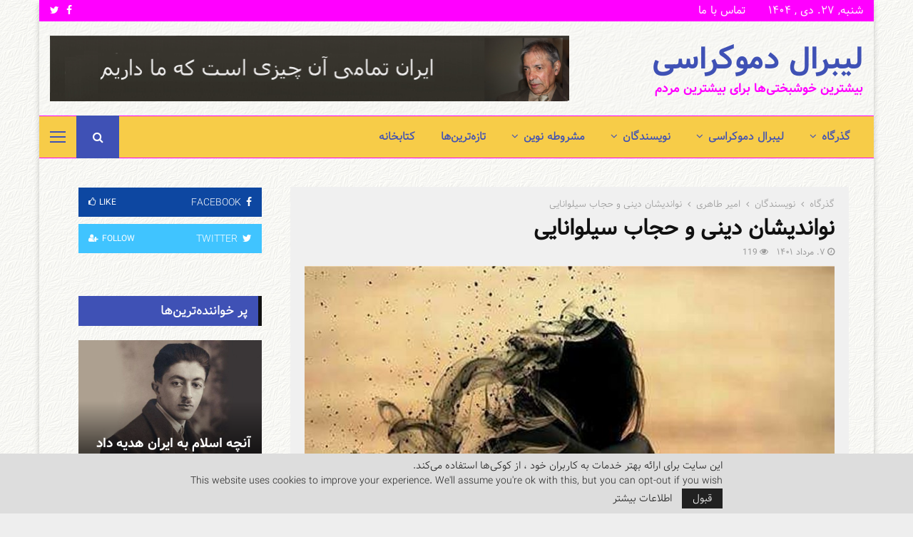

--- FILE ---
content_type: text/html; charset=UTF-8
request_url: https://liberaldemocracy.info/2022/07/amir-taheri-29-07-2022/
body_size: 54070
content:
<!DOCTYPE html>
<html dir="rtl" lang="fa-IR">
<head>
	<meta charset="UTF-8">
		<meta name="viewport" content="width=device-width, initial-scale=1">
		<link rel="profile" href="http://gmpg.org/xfn/11">
	<meta name='robots' content='index, follow, max-image-preview:large, max-snippet:-1, max-video-preview:-1' />
<!-- Google tag (gtag.js) consent mode dataLayer added by Site Kit -->
<script type="text/javascript" id="google_gtagjs-js-consent-mode-data-layer">
/* <![CDATA[ */
window.dataLayer = window.dataLayer || [];function gtag(){dataLayer.push(arguments);}
gtag('consent', 'default', {"ad_personalization":"denied","ad_storage":"denied","ad_user_data":"denied","analytics_storage":"denied","functionality_storage":"denied","security_storage":"denied","personalization_storage":"denied","region":["AT","BE","BG","CH","CY","CZ","DE","DK","EE","ES","FI","FR","GB","GR","HR","HU","IE","IS","IT","LI","LT","LU","LV","MT","NL","NO","PL","PT","RO","SE","SI","SK"],"wait_for_update":500});
window._googlesitekitConsentCategoryMap = {"statistics":["analytics_storage"],"marketing":["ad_storage","ad_user_data","ad_personalization"],"functional":["functionality_storage","security_storage"],"preferences":["personalization_storage"]};
window._googlesitekitConsents = {"ad_personalization":"denied","ad_storage":"denied","ad_user_data":"denied","analytics_storage":"denied","functionality_storage":"denied","security_storage":"denied","personalization_storage":"denied","region":["AT","BE","BG","CH","CY","CZ","DE","DK","EE","ES","FI","FR","GB","GR","HR","HU","IE","IS","IT","LI","LT","LU","LV","MT","NL","NO","PL","PT","RO","SE","SI","SK"],"wait_for_update":500};
/* ]]> */
</script>
<!-- End Google tag (gtag.js) consent mode dataLayer added by Site Kit -->

	<!-- This site is optimized with the Yoast SEO plugin v26.7 - https://yoast.com/wordpress/plugins/seo/ -->
	<title>نواندیشان دینی و حجاب سیلوانایی &#060; لیبرال دموکراسی</title>
	<meta name="description" content="آیا نواندیش دینی ما فکر یا اندیشه نویی در زمینه‌های توحید، نبوت و معاد عرضه می‌کند؟ آیا بازاندیشی اصول اجتماعی و سیاسی از دیدگاه دینی مطرح است؟ یا خدای‌نکرده، هدف بازی با کلمات برای کره‌ مالیدن به هر دو روی نان است؟ یا به قول خودمان، هم خدا را خواستن و هم خرما را؟" />
	<link rel="canonical" href="https://liberaldemocracy.info/2022/07/amir-taheri-29-07-2022/" />
	<meta property="og:locale" content="fa_IR" />
	<meta property="og:type" content="article" />
	<meta property="og:title" content="نواندیشان دینی و حجاب سیلوانایی &#060; لیبرال دموکراسی" />
	<meta property="og:description" content="آیا نواندیش دینی ما فکر یا اندیشه نویی در زمینه‌های توحید، نبوت و معاد عرضه می‌کند؟ آیا بازاندیشی اصول اجتماعی و سیاسی از دیدگاه دینی مطرح است؟ یا خدای‌نکرده، هدف بازی با کلمات برای کره‌ مالیدن به هر دو روی نان است؟ یا به قول خودمان، هم خدا را خواستن و هم خرما را؟" />
	<meta property="og:url" content="https://liberaldemocracy.info/2022/07/amir-taheri-29-07-2022/" />
	<meta property="og:site_name" content="لیبرال دموکراسی" />
	<meta property="article:publisher" content="https://www.facebook.com/meshrothe" />
	<meta property="article:published_time" content="2022-07-29T07:23:20+00:00" />
	<meta property="article:modified_time" content="2022-07-29T07:43:49+00:00" />
	<meta property="og:image" content="https://liberaldemocracy.info/wp-content/uploads/2022/07/amir-taheri-29-07-2022.jpg" />
	<meta property="og:image:width" content="800" />
	<meta property="og:image:height" content="682" />
	<meta property="og:image:type" content="image/jpeg" />
	<meta name="author" content="admin" />
	<meta name="twitter:card" content="summary_large_image" />
	<meta name="twitter:creator" content="@irancpi" />
	<meta name="twitter:site" content="@irancpi" />
	<meta name="twitter:label1" content="نوشته‌شده بدست" />
	<meta name="twitter:data1" content="admin" />
	<meta name="twitter:label2" content="زمان تقریبی برای خواندن" />
	<meta name="twitter:data2" content="10 دقیقه" />
	<script type="application/ld+json" class="yoast-schema-graph">{"@context":"https://schema.org","@graph":[{"@type":"Article","@id":"https://liberaldemocracy.info/2022/07/amir-taheri-29-07-2022/#article","isPartOf":{"@id":"https://liberaldemocracy.info/2022/07/amir-taheri-29-07-2022/"},"author":{"name":"admin","@id":"https://liberaldemocracy.info/#/schema/person/f0ac32268381b3a311bd338782492c8d"},"headline":"نواندیشان دینی و حجاب سیلوانایی","datePublished":"2022-07-29T07:23:20+00:00","dateModified":"2022-07-29T07:43:49+00:00","mainEntityOfPage":{"@id":"https://liberaldemocracy.info/2022/07/amir-taheri-29-07-2022/"},"wordCount":16,"publisher":{"@id":"https://liberaldemocracy.info/#organization"},"image":{"@id":"https://liberaldemocracy.info/2022/07/amir-taheri-29-07-2022/#primaryimage"},"thumbnailUrl":"https://liberaldemocracy.info/wp-content/uploads/2022/07/amir-taheri-29-07-2022.jpg","keywords":["آزادی","امیر طاهری","ایران و ایرانیان","بهروزی ایران","حجاب قلابی","حذف حجاب","دوران مشروطه","روضه‌خوانی","فعالان حقوق انسانی","مسئله حجاب","نواندیش"],"articleSection":["امیر طاهری"],"inLanguage":"fa-IR"},{"@type":"WebPage","@id":"https://liberaldemocracy.info/2022/07/amir-taheri-29-07-2022/","url":"https://liberaldemocracy.info/2022/07/amir-taheri-29-07-2022/","name":"نواندیشان دینی و حجاب سیلوانایی &#060; لیبرال دموکراسی","isPartOf":{"@id":"https://liberaldemocracy.info/#website"},"primaryImageOfPage":{"@id":"https://liberaldemocracy.info/2022/07/amir-taheri-29-07-2022/#primaryimage"},"image":{"@id":"https://liberaldemocracy.info/2022/07/amir-taheri-29-07-2022/#primaryimage"},"thumbnailUrl":"https://liberaldemocracy.info/wp-content/uploads/2022/07/amir-taheri-29-07-2022.jpg","datePublished":"2022-07-29T07:23:20+00:00","dateModified":"2022-07-29T07:43:49+00:00","description":"آیا نواندیش دینی ما فکر یا اندیشه نویی در زمینه‌های توحید، نبوت و معاد عرضه می‌کند؟ آیا بازاندیشی اصول اجتماعی و سیاسی از دیدگاه دینی مطرح است؟ یا خدای‌نکرده، هدف بازی با کلمات برای کره‌ مالیدن به هر دو روی نان است؟ یا به قول خودمان، هم خدا را خواستن و هم خرما را؟","breadcrumb":{"@id":"https://liberaldemocracy.info/2022/07/amir-taheri-29-07-2022/#breadcrumb"},"inLanguage":"fa-IR","potentialAction":[{"@type":"ReadAction","target":["https://liberaldemocracy.info/2022/07/amir-taheri-29-07-2022/"]}]},{"@type":"ImageObject","inLanguage":"fa-IR","@id":"https://liberaldemocracy.info/2022/07/amir-taheri-29-07-2022/#primaryimage","url":"https://liberaldemocracy.info/wp-content/uploads/2022/07/amir-taheri-29-07-2022.jpg","contentUrl":"https://liberaldemocracy.info/wp-content/uploads/2022/07/amir-taheri-29-07-2022.jpg","width":800,"height":682,"caption":"حجاب سیلوانایی"},{"@type":"BreadcrumbList","@id":"https://liberaldemocracy.info/2022/07/amir-taheri-29-07-2022/#breadcrumb","itemListElement":[{"@type":"ListItem","position":1,"name":"Home","item":"https://liberaldemocracy.info/"},{"@type":"ListItem","position":2,"name":"تازه‌ترین‌ها","item":"https://liberaldemocracy.info/blog/"},{"@type":"ListItem","position":3,"name":"نواندیشان دینی و حجاب سیلوانایی"}]},{"@type":"WebSite","@id":"https://liberaldemocracy.info/#website","url":"https://liberaldemocracy.info/","name":"لیبرال دموکراسی","description":"بیشترین خوشبختی‌ها برای بیشترین مردم","publisher":{"@id":"https://liberaldemocracy.info/#organization"},"alternateName":"ایران آینده","potentialAction":[{"@type":"SearchAction","target":{"@type":"EntryPoint","urlTemplate":"https://liberaldemocracy.info/?s={search_term_string}"},"query-input":{"@type":"PropertyValueSpecification","valueRequired":true,"valueName":"search_term_string"}}],"inLanguage":"fa-IR"},{"@type":"Organization","@id":"https://liberaldemocracy.info/#organization","name":"لیبرال دموکراسی","alternateName":"بیشترین خوشبختی‌ها برای بیشترین مردم","url":"https://liberaldemocracy.info/","logo":{"@type":"ImageObject","inLanguage":"fa-IR","@id":"https://liberaldemocracy.info/#/schema/logo/image/","url":"https://liberaldemocracy.info/wp-content/uploads/2020/05/liberal-democracy.jpg","contentUrl":"https://liberaldemocracy.info/wp-content/uploads/2020/05/liberal-democracy.jpg","width":600,"height":200,"caption":"لیبرال دموکراسی"},"image":{"@id":"https://liberaldemocracy.info/#/schema/logo/image/"},"sameAs":["https://www.facebook.com/meshrothe","https://x.com/irancpi"]},{"@type":"Person","@id":"https://liberaldemocracy.info/#/schema/person/f0ac32268381b3a311bd338782492c8d","name":"admin","url":"https://liberaldemocracy.info/author/admin/"}]}</script>
	<!-- / Yoast SEO plugin. -->


<link rel='dns-prefetch' href='//www.googletagmanager.com' />
<link rel='dns-prefetch' href='//fonts.googleapis.com' />
<link rel="alternate" type="application/rss+xml" title="لیبرال دموکراسی &raquo; خوراک" href="https://liberaldemocracy.info/feed/" />
<link rel="alternate" type="application/rss+xml" title="لیبرال دموکراسی &raquo; خوراک دیدگاه‌ها" href="https://liberaldemocracy.info/comments/feed/" />
<link rel="alternate" title="oEmbed (JSON)" type="application/json+oembed" href="https://liberaldemocracy.info/wp-json/oembed/1.0/embed?url=https%3A%2F%2Fliberaldemocracy.info%2F2022%2F07%2Famir-taheri-29-07-2022%2F" />
<link rel="alternate" title="oEmbed (XML)" type="text/xml+oembed" href="https://liberaldemocracy.info/wp-json/oembed/1.0/embed?url=https%3A%2F%2Fliberaldemocracy.info%2F2022%2F07%2Famir-taheri-29-07-2022%2F&#038;format=xml" />
<style id='wp-img-auto-sizes-contain-inline-css' type='text/css'>
img:is([sizes=auto i],[sizes^="auto," i]){contain-intrinsic-size:3000px 1500px}
/*# sourceURL=wp-img-auto-sizes-contain-inline-css */
</style>
<link rel='stylesheet' id='dashicons-css' href='https://liberaldemocracy.info/wp-includes/css/dashicons.min.css?ver=6.9' type='text/css' media='all' />
<link rel='stylesheet' id='post-views-counter-frontend-css' href='https://liberaldemocracy.info/wp-content/plugins/post-views-counter/css/frontend.css?ver=1.7.0' type='text/css' media='all' />
<style id='wp-emoji-styles-inline-css' type='text/css'>

	img.wp-smiley, img.emoji {
		display: inline !important;
		border: none !important;
		box-shadow: none !important;
		height: 1em !important;
		width: 1em !important;
		margin: 0 0.07em !important;
		vertical-align: -0.1em !important;
		background: none !important;
		padding: 0 !important;
	}
/*# sourceURL=wp-emoji-styles-inline-css */
</style>
<style id='wp-block-library-inline-css' type='text/css'>
:root{--wp-block-synced-color:#7a00df;--wp-block-synced-color--rgb:122,0,223;--wp-bound-block-color:var(--wp-block-synced-color);--wp-editor-canvas-background:#ddd;--wp-admin-theme-color:#007cba;--wp-admin-theme-color--rgb:0,124,186;--wp-admin-theme-color-darker-10:#006ba1;--wp-admin-theme-color-darker-10--rgb:0,107,160.5;--wp-admin-theme-color-darker-20:#005a87;--wp-admin-theme-color-darker-20--rgb:0,90,135;--wp-admin-border-width-focus:2px}@media (min-resolution:192dpi){:root{--wp-admin-border-width-focus:1.5px}}.wp-element-button{cursor:pointer}:root .has-very-light-gray-background-color{background-color:#eee}:root .has-very-dark-gray-background-color{background-color:#313131}:root .has-very-light-gray-color{color:#eee}:root .has-very-dark-gray-color{color:#313131}:root .has-vivid-green-cyan-to-vivid-cyan-blue-gradient-background{background:linear-gradient(135deg,#00d084,#0693e3)}:root .has-purple-crush-gradient-background{background:linear-gradient(135deg,#34e2e4,#4721fb 50%,#ab1dfe)}:root .has-hazy-dawn-gradient-background{background:linear-gradient(135deg,#faaca8,#dad0ec)}:root .has-subdued-olive-gradient-background{background:linear-gradient(135deg,#fafae1,#67a671)}:root .has-atomic-cream-gradient-background{background:linear-gradient(135deg,#fdd79a,#004a59)}:root .has-nightshade-gradient-background{background:linear-gradient(135deg,#330968,#31cdcf)}:root .has-midnight-gradient-background{background:linear-gradient(135deg,#020381,#2874fc)}:root{--wp--preset--font-size--normal:16px;--wp--preset--font-size--huge:42px}.has-regular-font-size{font-size:1em}.has-larger-font-size{font-size:2.625em}.has-normal-font-size{font-size:var(--wp--preset--font-size--normal)}.has-huge-font-size{font-size:var(--wp--preset--font-size--huge)}.has-text-align-center{text-align:center}.has-text-align-left{text-align:left}.has-text-align-right{text-align:right}.has-fit-text{white-space:nowrap!important}#end-resizable-editor-section{display:none}.aligncenter{clear:both}.items-justified-left{justify-content:flex-start}.items-justified-center{justify-content:center}.items-justified-right{justify-content:flex-end}.items-justified-space-between{justify-content:space-between}.screen-reader-text{border:0;clip-path:inset(50%);height:1px;margin:-1px;overflow:hidden;padding:0;position:absolute;width:1px;word-wrap:normal!important}.screen-reader-text:focus{background-color:#ddd;clip-path:none;color:#444;display:block;font-size:1em;height:auto;left:5px;line-height:normal;padding:15px 23px 14px;text-decoration:none;top:5px;width:auto;z-index:100000}html :where(.has-border-color){border-style:solid}html :where([style*=border-top-color]){border-top-style:solid}html :where([style*=border-right-color]){border-right-style:solid}html :where([style*=border-bottom-color]){border-bottom-style:solid}html :where([style*=border-left-color]){border-left-style:solid}html :where([style*=border-width]){border-style:solid}html :where([style*=border-top-width]){border-top-style:solid}html :where([style*=border-right-width]){border-right-style:solid}html :where([style*=border-bottom-width]){border-bottom-style:solid}html :where([style*=border-left-width]){border-left-style:solid}html :where(img[class*=wp-image-]){height:auto;max-width:100%}:where(figure){margin:0 0 1em}html :where(.is-position-sticky){--wp-admin--admin-bar--position-offset:var(--wp-admin--admin-bar--height,0px)}@media screen and (max-width:600px){html :where(.is-position-sticky){--wp-admin--admin-bar--position-offset:0px}}

/*# sourceURL=wp-block-library-inline-css */
</style><style id='global-styles-inline-css' type='text/css'>
:root{--wp--preset--aspect-ratio--square: 1;--wp--preset--aspect-ratio--4-3: 4/3;--wp--preset--aspect-ratio--3-4: 3/4;--wp--preset--aspect-ratio--3-2: 3/2;--wp--preset--aspect-ratio--2-3: 2/3;--wp--preset--aspect-ratio--16-9: 16/9;--wp--preset--aspect-ratio--9-16: 9/16;--wp--preset--color--black: #000000;--wp--preset--color--cyan-bluish-gray: #abb8c3;--wp--preset--color--white: #ffffff;--wp--preset--color--pale-pink: #f78da7;--wp--preset--color--vivid-red: #cf2e2e;--wp--preset--color--luminous-vivid-orange: #ff6900;--wp--preset--color--luminous-vivid-amber: #fcb900;--wp--preset--color--light-green-cyan: #7bdcb5;--wp--preset--color--vivid-green-cyan: #00d084;--wp--preset--color--pale-cyan-blue: #8ed1fc;--wp--preset--color--vivid-cyan-blue: #0693e3;--wp--preset--color--vivid-purple: #9b51e0;--wp--preset--gradient--vivid-cyan-blue-to-vivid-purple: linear-gradient(135deg,rgb(6,147,227) 0%,rgb(155,81,224) 100%);--wp--preset--gradient--light-green-cyan-to-vivid-green-cyan: linear-gradient(135deg,rgb(122,220,180) 0%,rgb(0,208,130) 100%);--wp--preset--gradient--luminous-vivid-amber-to-luminous-vivid-orange: linear-gradient(135deg,rgb(252,185,0) 0%,rgb(255,105,0) 100%);--wp--preset--gradient--luminous-vivid-orange-to-vivid-red: linear-gradient(135deg,rgb(255,105,0) 0%,rgb(207,46,46) 100%);--wp--preset--gradient--very-light-gray-to-cyan-bluish-gray: linear-gradient(135deg,rgb(238,238,238) 0%,rgb(169,184,195) 100%);--wp--preset--gradient--cool-to-warm-spectrum: linear-gradient(135deg,rgb(74,234,220) 0%,rgb(151,120,209) 20%,rgb(207,42,186) 40%,rgb(238,44,130) 60%,rgb(251,105,98) 80%,rgb(254,248,76) 100%);--wp--preset--gradient--blush-light-purple: linear-gradient(135deg,rgb(255,206,236) 0%,rgb(152,150,240) 100%);--wp--preset--gradient--blush-bordeaux: linear-gradient(135deg,rgb(254,205,165) 0%,rgb(254,45,45) 50%,rgb(107,0,62) 100%);--wp--preset--gradient--luminous-dusk: linear-gradient(135deg,rgb(255,203,112) 0%,rgb(199,81,192) 50%,rgb(65,88,208) 100%);--wp--preset--gradient--pale-ocean: linear-gradient(135deg,rgb(255,245,203) 0%,rgb(182,227,212) 50%,rgb(51,167,181) 100%);--wp--preset--gradient--electric-grass: linear-gradient(135deg,rgb(202,248,128) 0%,rgb(113,206,126) 100%);--wp--preset--gradient--midnight: linear-gradient(135deg,rgb(2,3,129) 0%,rgb(40,116,252) 100%);--wp--preset--font-size--small: 14px;--wp--preset--font-size--medium: 20px;--wp--preset--font-size--large: 32px;--wp--preset--font-size--x-large: 42px;--wp--preset--font-size--normal: 16px;--wp--preset--font-size--huge: 42px;--wp--preset--spacing--20: 0.44rem;--wp--preset--spacing--30: 0.67rem;--wp--preset--spacing--40: 1rem;--wp--preset--spacing--50: 1.5rem;--wp--preset--spacing--60: 2.25rem;--wp--preset--spacing--70: 3.38rem;--wp--preset--spacing--80: 5.06rem;--wp--preset--shadow--natural: 6px 6px 9px rgba(0, 0, 0, 0.2);--wp--preset--shadow--deep: 12px 12px 50px rgba(0, 0, 0, 0.4);--wp--preset--shadow--sharp: 6px 6px 0px rgba(0, 0, 0, 0.2);--wp--preset--shadow--outlined: 6px 6px 0px -3px rgb(255, 255, 255), 6px 6px rgb(0, 0, 0);--wp--preset--shadow--crisp: 6px 6px 0px rgb(0, 0, 0);}:where(.is-layout-flex){gap: 0.5em;}:where(.is-layout-grid){gap: 0.5em;}body .is-layout-flex{display: flex;}.is-layout-flex{flex-wrap: wrap;align-items: center;}.is-layout-flex > :is(*, div){margin: 0;}body .is-layout-grid{display: grid;}.is-layout-grid > :is(*, div){margin: 0;}:where(.wp-block-columns.is-layout-flex){gap: 2em;}:where(.wp-block-columns.is-layout-grid){gap: 2em;}:where(.wp-block-post-template.is-layout-flex){gap: 1.25em;}:where(.wp-block-post-template.is-layout-grid){gap: 1.25em;}.has-black-color{color: var(--wp--preset--color--black) !important;}.has-cyan-bluish-gray-color{color: var(--wp--preset--color--cyan-bluish-gray) !important;}.has-white-color{color: var(--wp--preset--color--white) !important;}.has-pale-pink-color{color: var(--wp--preset--color--pale-pink) !important;}.has-vivid-red-color{color: var(--wp--preset--color--vivid-red) !important;}.has-luminous-vivid-orange-color{color: var(--wp--preset--color--luminous-vivid-orange) !important;}.has-luminous-vivid-amber-color{color: var(--wp--preset--color--luminous-vivid-amber) !important;}.has-light-green-cyan-color{color: var(--wp--preset--color--light-green-cyan) !important;}.has-vivid-green-cyan-color{color: var(--wp--preset--color--vivid-green-cyan) !important;}.has-pale-cyan-blue-color{color: var(--wp--preset--color--pale-cyan-blue) !important;}.has-vivid-cyan-blue-color{color: var(--wp--preset--color--vivid-cyan-blue) !important;}.has-vivid-purple-color{color: var(--wp--preset--color--vivid-purple) !important;}.has-black-background-color{background-color: var(--wp--preset--color--black) !important;}.has-cyan-bluish-gray-background-color{background-color: var(--wp--preset--color--cyan-bluish-gray) !important;}.has-white-background-color{background-color: var(--wp--preset--color--white) !important;}.has-pale-pink-background-color{background-color: var(--wp--preset--color--pale-pink) !important;}.has-vivid-red-background-color{background-color: var(--wp--preset--color--vivid-red) !important;}.has-luminous-vivid-orange-background-color{background-color: var(--wp--preset--color--luminous-vivid-orange) !important;}.has-luminous-vivid-amber-background-color{background-color: var(--wp--preset--color--luminous-vivid-amber) !important;}.has-light-green-cyan-background-color{background-color: var(--wp--preset--color--light-green-cyan) !important;}.has-vivid-green-cyan-background-color{background-color: var(--wp--preset--color--vivid-green-cyan) !important;}.has-pale-cyan-blue-background-color{background-color: var(--wp--preset--color--pale-cyan-blue) !important;}.has-vivid-cyan-blue-background-color{background-color: var(--wp--preset--color--vivid-cyan-blue) !important;}.has-vivid-purple-background-color{background-color: var(--wp--preset--color--vivid-purple) !important;}.has-black-border-color{border-color: var(--wp--preset--color--black) !important;}.has-cyan-bluish-gray-border-color{border-color: var(--wp--preset--color--cyan-bluish-gray) !important;}.has-white-border-color{border-color: var(--wp--preset--color--white) !important;}.has-pale-pink-border-color{border-color: var(--wp--preset--color--pale-pink) !important;}.has-vivid-red-border-color{border-color: var(--wp--preset--color--vivid-red) !important;}.has-luminous-vivid-orange-border-color{border-color: var(--wp--preset--color--luminous-vivid-orange) !important;}.has-luminous-vivid-amber-border-color{border-color: var(--wp--preset--color--luminous-vivid-amber) !important;}.has-light-green-cyan-border-color{border-color: var(--wp--preset--color--light-green-cyan) !important;}.has-vivid-green-cyan-border-color{border-color: var(--wp--preset--color--vivid-green-cyan) !important;}.has-pale-cyan-blue-border-color{border-color: var(--wp--preset--color--pale-cyan-blue) !important;}.has-vivid-cyan-blue-border-color{border-color: var(--wp--preset--color--vivid-cyan-blue) !important;}.has-vivid-purple-border-color{border-color: var(--wp--preset--color--vivid-purple) !important;}.has-vivid-cyan-blue-to-vivid-purple-gradient-background{background: var(--wp--preset--gradient--vivid-cyan-blue-to-vivid-purple) !important;}.has-light-green-cyan-to-vivid-green-cyan-gradient-background{background: var(--wp--preset--gradient--light-green-cyan-to-vivid-green-cyan) !important;}.has-luminous-vivid-amber-to-luminous-vivid-orange-gradient-background{background: var(--wp--preset--gradient--luminous-vivid-amber-to-luminous-vivid-orange) !important;}.has-luminous-vivid-orange-to-vivid-red-gradient-background{background: var(--wp--preset--gradient--luminous-vivid-orange-to-vivid-red) !important;}.has-very-light-gray-to-cyan-bluish-gray-gradient-background{background: var(--wp--preset--gradient--very-light-gray-to-cyan-bluish-gray) !important;}.has-cool-to-warm-spectrum-gradient-background{background: var(--wp--preset--gradient--cool-to-warm-spectrum) !important;}.has-blush-light-purple-gradient-background{background: var(--wp--preset--gradient--blush-light-purple) !important;}.has-blush-bordeaux-gradient-background{background: var(--wp--preset--gradient--blush-bordeaux) !important;}.has-luminous-dusk-gradient-background{background: var(--wp--preset--gradient--luminous-dusk) !important;}.has-pale-ocean-gradient-background{background: var(--wp--preset--gradient--pale-ocean) !important;}.has-electric-grass-gradient-background{background: var(--wp--preset--gradient--electric-grass) !important;}.has-midnight-gradient-background{background: var(--wp--preset--gradient--midnight) !important;}.has-small-font-size{font-size: var(--wp--preset--font-size--small) !important;}.has-medium-font-size{font-size: var(--wp--preset--font-size--medium) !important;}.has-large-font-size{font-size: var(--wp--preset--font-size--large) !important;}.has-x-large-font-size{font-size: var(--wp--preset--font-size--x-large) !important;}
/*# sourceURL=global-styles-inline-css */
</style>

<style id='classic-theme-styles-inline-css' type='text/css'>
/*! This file is auto-generated */
.wp-block-button__link{color:#fff;background-color:#32373c;border-radius:9999px;box-shadow:none;text-decoration:none;padding:calc(.667em + 2px) calc(1.333em + 2px);font-size:1.125em}.wp-block-file__button{background:#32373c;color:#fff;text-decoration:none}
/*# sourceURL=/wp-includes/css/classic-themes.min.css */
</style>
<link rel='stylesheet' id='contact-form-7-css' href='https://liberaldemocracy.info/wp-content/plugins/contact-form-7/includes/css/styles.css?ver=6.1.4' type='text/css' media='all' />
<link rel='stylesheet' id='contact-form-7-rtl-css' href='https://liberaldemocracy.info/wp-content/plugins/contact-form-7/includes/css/styles-rtl.css?ver=6.1.4' type='text/css' media='all' />
<link rel='stylesheet' id='pencisc-css' href='https://liberaldemocracy.info/wp-content/plugins/penci-framework/assets/css/single-shortcode.css?ver=6.9' type='text/css' media='all' />
<link rel='stylesheet' id='penci-oswald-css' href='//fonts.googleapis.com/css?family=Oswald%3A400&#038;ver=6.9' type='text/css' media='all' />
<link rel='stylesheet' id='penci-font-awesome-css' href='https://liberaldemocracy.info/wp-content/themes/pennews/css/font-awesome.min.css?ver=4.5.2' type='text/css' media='all' />
<link rel='stylesheet' id='penci-portfolio-css' href='https://liberaldemocracy.info/wp-content/themes/pennews/css/portfolio.css?ver=6.7.4' type='text/css' media='all' />
<link rel='stylesheet' id='penci-recipe-css' href='https://liberaldemocracy.info/wp-content/themes/pennews/css/recipe.css?ver=6.7.4' type='text/css' media='all' />
<link rel='stylesheet' id='penci-review-css' href='https://liberaldemocracy.info/wp-content/themes/pennews/css/review.css?ver=6.7.4' type='text/css' media='all' />
<link rel='stylesheet' id='penci-style-css' href='https://liberaldemocracy.info/wp-content/themes/pennews/style.css?ver=6.7.4' type='text/css' media='all' />
<style id='penci-style-inline-css' type='text/css'>
		@font-face{font-family:'Mukta Vaani';font-style:normal;font-weight:300;src:local('Mukta Vaani Light'),local(MuktaVaani-Light),url(https://liberaldemocracy.info/wp-content/themes/pennews/fonts/muktavaani/3JnkSD_-ynaxmxnEfVHPIGWpVPBf8O5LMQ.woff2) format("woff2");unicode-range:U+0964-0965,U+0A80-0AFF,U+200C-200D,U+20B9,U+25CC,U+A830-A839}@font-face{font-family:'Mukta Vaani';font-style:normal;font-weight:300;src:local('Mukta Vaani Light'),local(MuktaVaani-Light),url(https://liberaldemocracy.info/wp-content/themes/pennews/fonts/muktavaani/3JnkSD_-ynaxmxnEfVHPIGWpVPBK8O5LMQ.woff2) format("woff2");unicode-range:U+0100-024F,U+0259,U+1E00-1EFF,U+2020,U+20A0-20AB,U+20AD-20CF,U+2113,U+2C60-2C7F,U+A720-A7FF}@font-face{font-family:'Mukta Vaani';font-style:normal;font-weight:300;src:local('Mukta Vaani Light'),local(MuktaVaani-Light),url(https://liberaldemocracy.info/wp-content/themes/pennews/fonts/muktavaani/3JnkSD_-ynaxmxnEfVHPIGWpVPBE8O4.woff2) format("woff2");unicode-range:U+0000-00FF,U+0131,U+0152-0153,U+02BB-02BC,U+02C6,U+02DA,U+02DC,U+2000-206F,U+2074,U+20AC,U+2122,U+2191,U+2193,U+2212,U+2215,U+FEFF,U+FFFD}@font-face{font-family:'Mukta Vaani';font-style:normal;font-weight:400;src:local('Mukta Vaani Regular'),local(MuktaVaani-Regular),url(https://liberaldemocracy.info/wp-content/themes/pennews/fonts/muktavaani/3Jn5SD_-ynaxmxnEfVHPIG0ZduV70Q.woff2) format("woff2");unicode-range:U+0964-0965,U+0A80-0AFF,U+200C-200D,U+20B9,U+25CC,U+A830-A839}@font-face{font-family:'Mukta Vaani';font-style:normal;font-weight:400;src:local('Mukta Vaani Regular'),local(MuktaVaani-Regular),url(https://liberaldemocracy.info/wp-content/themes/pennews/fonts/muktavaani/3Jn5SD_-ynaxmxnEfVHPIG0MduV70Q.woff2) format("woff2");unicode-range:U+0100-024F,U+0259,U+1E00-1EFF,U+2020,U+20A0-20AB,U+20AD-20CF,U+2113,U+2C60-2C7F,U+A720-A7FF}@font-face{font-family:'Mukta Vaani';font-style:normal;font-weight:400;src:local('Mukta Vaani Regular'),local(MuktaVaani-Regular),url(https://liberaldemocracy.info/wp-content/themes/pennews/fonts/muktavaani/3Jn5SD_-ynaxmxnEfVHPIG0CduU.woff2) format("woff2");unicode-range:U+0000-00FF,U+0131,U+0152-0153,U+02BB-02BC,U+02C6,U+02DA,U+02DC,U+2000-206F,U+2074,U+20AC,U+2122,U+2191,U+2193,U+2212,U+2215,U+FEFF,U+FFFD}@font-face{font-family:'Mukta Vaani';font-style:normal;font-weight:500;src:local('Mukta Vaani Medium'),local(MuktaVaani-Medium),url(https://liberaldemocracy.info/wp-content/themes/pennews/fonts/muktavaani/3JnkSD_-ynaxmxnEfVHPIGXxVfBf8O5LMQ.woff2) format("woff2");unicode-range:U+0964-0965,U+0A80-0AFF,U+200C-200D,U+20B9,U+25CC,U+A830-A839}@font-face{font-family:'Mukta Vaani';font-style:normal;font-weight:500;src:local('Mukta Vaani Medium'),local(MuktaVaani-Medium),url(https://liberaldemocracy.info/wp-content/themes/pennews/fonts/muktavaani/3JnkSD_-ynaxmxnEfVHPIGXxVfBK8O5LMQ.woff2) format("woff2");unicode-range:U+0100-024F,U+0259,U+1E00-1EFF,U+2020,U+20A0-20AB,U+20AD-20CF,U+2113,U+2C60-2C7F,U+A720-A7FF}@font-face{font-family:'Mukta Vaani';font-style:normal;font-weight:500;src:local('Mukta Vaani Medium'),local(MuktaVaani-Medium),url(https://liberaldemocracy.info/wp-content/themes/pennews/fonts/muktavaani/3JnkSD_-ynaxmxnEfVHPIGXxVfBE8O4.woff2) format("woff2");unicode-range:U+0000-00FF,U+0131,U+0152-0153,U+02BB-02BC,U+02C6,U+02DA,U+02DC,U+2000-206F,U+2074,U+20AC,U+2122,U+2191,U+2193,U+2212,U+2215,U+FEFF,U+FFFD}@font-face{font-family:'Mukta Vaani';font-style:normal;font-weight:700;src:local('Mukta Vaani Bold'),local(MuktaVaani-Bold),url(https://liberaldemocracy.info/wp-content/themes/pennews/fonts/muktavaani/3JnkSD_-ynaxmxnEfVHPIGW5U_Bf8O5LMQ.woff2) format("woff2");unicode-range:U+0964-0965,U+0A80-0AFF,U+200C-200D,U+20B9,U+25CC,U+A830-A839}@font-face{font-family:'Mukta Vaani';font-style:normal;font-weight:700;src:local('Mukta Vaani Bold'),local(MuktaVaani-Bold),url(https://liberaldemocracy.info/wp-content/themes/pennews/fonts/muktavaani/3JnkSD_-ynaxmxnEfVHPIGW5U_BK8O5LMQ.woff2) format("woff2");unicode-range:U+0100-024F,U+0259,U+1E00-1EFF,U+2020,U+20A0-20AB,U+20AD-20CF,U+2113,U+2C60-2C7F,U+A720-A7FF}@font-face{font-family:'Mukta Vaani';font-style:normal;font-weight:700;src:local('Mukta Vaani Bold'),local(MuktaVaani-Bold),url(https://liberaldemocracy.info/wp-content/themes/pennews/fonts/muktavaani/3JnkSD_-ynaxmxnEfVHPIGW5U_BE8O4.woff2) format("woff2");unicode-range:U+0000-00FF,U+0131,U+0152-0153,U+02BB-02BC,U+02C6,U+02DA,U+02DC,U+2000-206F,U+2074,U+20AC,U+2122,U+2191,U+2193,U+2212,U+2215,U+FEFF,U+FFFD}@font-face{font-family:'Mukta Vaani';font-style:normal;font-weight:800;src:local('Mukta Vaani ExtraBold'),local(MuktaVaani-ExtraBold),url(https://liberaldemocracy.info/wp-content/themes/pennews/fonts/muktavaani/3JnkSD_-ynaxmxnEfVHPIGWlUPBf8O5LMQ.woff2) format("woff2");unicode-range:U+0964-0965,U+0A80-0AFF,U+200C-200D,U+20B9,U+25CC,U+A830-A839}@font-face{font-family:'Mukta Vaani';font-style:normal;font-weight:800;src:local('Mukta Vaani ExtraBold'),local(MuktaVaani-ExtraBold),url(https://liberaldemocracy.info/wp-content/themes/pennews/fonts/muktavaani/3JnkSD_-ynaxmxnEfVHPIGWlUPBK8O5LMQ.woff2) format("woff2");unicode-range:U+0100-024F,U+0259,U+1E00-1EFF,U+2020,U+20A0-20AB,U+20AD-20CF,U+2113,U+2C60-2C7F,U+A720-A7FF}@font-face{font-family:'Mukta Vaani';font-style:normal;font-weight:800;src:local('Mukta Vaani ExtraBold'),local(MuktaVaani-ExtraBold),url(https://liberaldemocracy.info/wp-content/themes/pennews/fonts/muktavaani/3JnkSD_-ynaxmxnEfVHPIGWlUPBE8O4.woff2) format("woff2");unicode-range:U+0000-00FF,U+0131,U+0152-0153,U+02BB-02BC,U+02C6,U+02DA,U+02DC,U+2000-206F,U+2074,U+20AC,U+2122,U+2191,U+2193,U+2212,U+2215,U+FEFF,U+FFFD}@font-face{font-family:'Oswald';font-style:normal;font-weight:300;src:local('Oswald Light'),local(Oswald-Light),url(https://liberaldemocracy.info/wp-content/themes/pennews/fonts/oswald/TK3hWkUHHAIjg75-sh0Tvs9CE5Q.woff2) format("woff2");unicode-range:U+0400-045F,U+0490-0491,U+04B0-04B1,U+2116}@font-face{font-family:'Oswald';font-style:normal;font-weight:300;src:local('Oswald Light'),local(Oswald-Light),url(https://liberaldemocracy.info/wp-content/themes/pennews/fonts/oswald/TK3hWkUHHAIjg75-sh0Ttc9CE5Q.woff2) format("woff2");unicode-range:U+0102-0103,U+0110-0111,U+1EA0-1EF9,U+20AB}@font-face{font-family:'Oswald';font-style:normal;font-weight:300;src:local('Oswald Light'),local(Oswald-Light),url(https://liberaldemocracy.info/wp-content/themes/pennews/fonts/oswald/TK3hWkUHHAIjg75-sh0TtM9CE5Q.woff2) format("woff2");unicode-range:U+0100-024F,U+0259,U+1E00-1EFF,U+2020,U+20A0-20AB,U+20AD-20CF,U+2113,U+2C60-2C7F,U+A720-A7FF}@font-face{font-family:'Oswald';font-style:normal;font-weight:300;src:local('Oswald Light'),local(Oswald-Light),url(https://liberaldemocracy.info/wp-content/themes/pennews/fonts/oswald/TK3hWkUHHAIjg75-sh0Tus9C.woff2) format("woff2");unicode-range:U+0000-00FF,U+0131,U+0152-0153,U+02BB-02BC,U+02C6,U+02DA,U+02DC,U+2000-206F,U+2074,U+20AC,U+2122,U+2191,U+2193,U+2212,U+2215,U+FEFF,U+FFFD}@font-face{font-family:'Oswald';font-style:normal;font-weight:400;src:local('Oswald Regular'),local(Oswald-Regular),url(https://liberaldemocracy.info/wp-content/themes/pennews/fonts/oswald/TK3iWkUHHAIjg752HT8Ghe4.woff2) format("woff2");unicode-range:U+0400-045F,U+0490-0491,U+04B0-04B1,U+2116}@font-face{font-family:'Oswald';font-style:normal;font-weight:400;src:local('Oswald Regular'),local(Oswald-Regular),url(https://liberaldemocracy.info/wp-content/themes/pennews/fonts/oswald/TK3iWkUHHAIjg752Fj8Ghe4.woff2) format("woff2");unicode-range:U+0102-0103,U+0110-0111,U+1EA0-1EF9,U+20AB}@font-face{font-family:'Oswald';font-style:normal;font-weight:400;src:local('Oswald Regular'),local(Oswald-Regular),url(https://liberaldemocracy.info/wp-content/themes/pennews/fonts/oswald/TK3iWkUHHAIjg752Fz8Ghe4.woff2) format("woff2");unicode-range:U+0100-024F,U+0259,U+1E00-1EFF,U+2020,U+20A0-20AB,U+20AD-20CF,U+2113,U+2C60-2C7F,U+A720-A7FF}@font-face{font-family:'Oswald';font-style:normal;font-weight:400;src:local('Oswald Regular'),local(Oswald-Regular),url(https://liberaldemocracy.info/wp-content/themes/pennews/fonts/oswald/TK3iWkUHHAIjg752GT8G.woff2) format("woff2");unicode-range:U+0000-00FF,U+0131,U+0152-0153,U+02BB-02BC,U+02C6,U+02DA,U+02DC,U+2000-206F,U+2074,U+20AC,U+2122,U+2191,U+2193,U+2212,U+2215,U+FEFF,U+FFFD}@font-face{font-family:'Oswald';font-style:normal;font-weight:500;src:local('Oswald Medium'),local(Oswald-Medium),url(https://liberaldemocracy.info/wp-content/themes/pennews/fonts/oswald/TK3hWkUHHAIjg75-6hwTvs9CE5Q.woff2) format("woff2");unicode-range:U+0400-045F,U+0490-0491,U+04B0-04B1,U+2116}@font-face{font-family:'Oswald';font-style:normal;font-weight:500;src:local('Oswald Medium'),local(Oswald-Medium),url(https://liberaldemocracy.info/wp-content/themes/pennews/fonts/oswald/TK3hWkUHHAIjg75-6hwTtc9CE5Q.woff2) format("woff2");unicode-range:U+0102-0103,U+0110-0111,U+1EA0-1EF9,U+20AB}@font-face{font-family:'Oswald';font-style:normal;font-weight:500;src:local('Oswald Medium'),local(Oswald-Medium),url(https://liberaldemocracy.info/wp-content/themes/pennews/fonts/oswald/TK3hWkUHHAIjg75-6hwTtM9CE5Q.woff2) format("woff2");unicode-range:U+0100-024F,U+0259,U+1E00-1EFF,U+2020,U+20A0-20AB,U+20AD-20CF,U+2113,U+2C60-2C7F,U+A720-A7FF}@font-face{font-family:'Oswald';font-style:normal;font-weight:500;src:local('Oswald Medium'),local(Oswald-Medium),url(https://liberaldemocracy.info/wp-content/themes/pennews/fonts/oswald/TK3hWkUHHAIjg75-6hwTus9C.woff2) format("woff2");unicode-range:U+0000-00FF,U+0131,U+0152-0153,U+02BB-02BC,U+02C6,U+02DA,U+02DC,U+2000-206F,U+2074,U+20AC,U+2122,U+2191,U+2193,U+2212,U+2215,U+FEFF,U+FFFD}@font-face{font-family:'Oswald';font-style:normal;font-weight:700;src:local('Oswald Bold'),local(Oswald-Bold),url(https://liberaldemocracy.info/wp-content/themes/pennews/fonts/oswald/TK3hWkUHHAIjg75-ohoTvs9CE5Q.woff2) format("woff2");unicode-range:U+0400-045F,U+0490-0491,U+04B0-04B1,U+2116}@font-face{font-family:'Oswald';font-style:normal;font-weight:700;src:local('Oswald Bold'),local(Oswald-Bold),url(https://liberaldemocracy.info/wp-content/themes/pennews/fonts/oswald/TK3hWkUHHAIjg75-ohoTtc9CE5Q.woff2) format("woff2");unicode-range:U+0102-0103,U+0110-0111,U+1EA0-1EF9,U+20AB}@font-face{font-family:'Oswald';font-style:normal;font-weight:700;src:local('Oswald Bold'),local(Oswald-Bold),url(https://liberaldemocracy.info/wp-content/themes/pennews/fonts/oswald/TK3hWkUHHAIjg75-ohoTtM9CE5Q.woff2) format("woff2");unicode-range:U+0100-024F,U+0259,U+1E00-1EFF,U+2020,U+20A0-20AB,U+20AD-20CF,U+2113,U+2C60-2C7F,U+A720-A7FF}@font-face{font-family:'Oswald';font-style:normal;font-weight:700;src:local('Oswald Bold'),local(Oswald-Bold),url(https://liberaldemocracy.info/wp-content/themes/pennews/fonts/oswald/TK3hWkUHHAIjg75-ohoTus9C.woff2) format("woff2");unicode-range:U+0000-00FF,U+0131,U+0152-0153,U+02BB-02BC,U+02C6,U+02DA,U+02DC,U+2000-206F,U+2074,U+20AC,U+2122,U+2191,U+2193,U+2212,U+2215,U+FEFF,U+FFFD}@font-face{font-family:'Roboto';font-style:italic;font-weight:300;src:local('Roboto Light Italic'),local(Roboto-LightItalic),url(https://liberaldemocracy.info/wp-content/themes/pennews/fonts/roboto/KFOjCnqEu92Fr1Mu51TjASc3CsTKlA.woff2) format("woff2");unicode-range:U+0460-052F,U+1C80-1C88,U+20B4,U+2DE0-2DFF,U+A640-A69F,U+FE2E-FE2F}@font-face{font-family:'Roboto';font-style:italic;font-weight:300;src:local('Roboto Light Italic'),local(Roboto-LightItalic),url(https://liberaldemocracy.info/wp-content/themes/pennews/fonts/roboto/KFOjCnqEu92Fr1Mu51TjASc-CsTKlA.woff2) format("woff2");unicode-range:U+0400-045F,U+0490-0491,U+04B0-04B1,U+2116}@font-face{font-family:'Roboto';font-style:italic;font-weight:300;src:local('Roboto Light Italic'),local(Roboto-LightItalic),url(https://liberaldemocracy.info/wp-content/themes/pennews/fonts/roboto/KFOjCnqEu92Fr1Mu51TjASc2CsTKlA.woff2) format("woff2");unicode-range:U+1F00-1FFF}@font-face{font-family:'Roboto';font-style:italic;font-weight:300;src:local('Roboto Light Italic'),local(Roboto-LightItalic),url(https://liberaldemocracy.info/wp-content/themes/pennews/fonts/roboto/KFOjCnqEu92Fr1Mu51TjASc5CsTKlA.woff2) format("woff2");unicode-range:U+0370-03FF}@font-face{font-family:'Roboto';font-style:italic;font-weight:300;src:local('Roboto Light Italic'),local(Roboto-LightItalic),url(https://liberaldemocracy.info/wp-content/themes/pennews/fonts/roboto/KFOjCnqEu92Fr1Mu51TjASc1CsTKlA.woff2) format("woff2");unicode-range:U+0102-0103,U+0110-0111,U+1EA0-1EF9,U+20AB}@font-face{font-family:'Roboto';font-style:italic;font-weight:300;src:local('Roboto Light Italic'),local(Roboto-LightItalic),url(https://liberaldemocracy.info/wp-content/themes/pennews/fonts/roboto/KFOjCnqEu92Fr1Mu51TjASc0CsTKlA.woff2) format("woff2");unicode-range:U+0100-024F,U+0259,U+1E00-1EFF,U+2020,U+20A0-20AB,U+20AD-20CF,U+2113,U+2C60-2C7F,U+A720-A7FF}@font-face{font-family:'Roboto';font-style:italic;font-weight:300;src:local('Roboto Light Italic'),local(Roboto-LightItalic),url(https://liberaldemocracy.info/wp-content/themes/pennews/fonts/roboto/KFOjCnqEu92Fr1Mu51TjASc6CsQ.woff2) format("woff2");unicode-range:U+0000-00FF,U+0131,U+0152-0153,U+02BB-02BC,U+02C6,U+02DA,U+02DC,U+2000-206F,U+2074,U+20AC,U+2122,U+2191,U+2193,U+2212,U+2215,U+FEFF,U+FFFD}@font-face{font-family:'Roboto';font-style:italic;font-weight:400;src:local('Roboto Italic'),local(Roboto-Italic),url(https://liberaldemocracy.info/wp-content/themes/pennews/fonts/roboto/KFOkCnqEu92Fr1Mu51xFIzIFKw.woff2) format("woff2");unicode-range:U+0460-052F,U+1C80-1C88,U+20B4,U+2DE0-2DFF,U+A640-A69F,U+FE2E-FE2F}@font-face{font-family:'Roboto';font-style:italic;font-weight:400;src:local('Roboto Italic'),local(Roboto-Italic),url(https://liberaldemocracy.info/wp-content/themes/pennews/fonts/roboto/KFOkCnqEu92Fr1Mu51xMIzIFKw.woff2) format("woff2");unicode-range:U+0400-045F,U+0490-0491,U+04B0-04B1,U+2116}@font-face{font-family:'Roboto';font-style:italic;font-weight:400;src:local('Roboto Italic'),local(Roboto-Italic),url(https://liberaldemocracy.info/wp-content/themes/pennews/fonts/roboto/KFOkCnqEu92Fr1Mu51xEIzIFKw.woff2) format("woff2");unicode-range:U+1F00-1FFF}@font-face{font-family:'Roboto';font-style:italic;font-weight:400;src:local('Roboto Italic'),local(Roboto-Italic),url(https://liberaldemocracy.info/wp-content/themes/pennews/fonts/roboto/KFOkCnqEu92Fr1Mu51xLIzIFKw.woff2) format("woff2");unicode-range:U+0370-03FF}@font-face{font-family:'Roboto';font-style:italic;font-weight:400;src:local('Roboto Italic'),local(Roboto-Italic),url(https://liberaldemocracy.info/wp-content/themes/pennews/fonts/roboto/KFOkCnqEu92Fr1Mu51xHIzIFKw.woff2) format("woff2");unicode-range:U+0102-0103,U+0110-0111,U+1EA0-1EF9,U+20AB}@font-face{font-family:'Roboto';font-style:italic;font-weight:400;src:local('Roboto Italic'),local(Roboto-Italic),url(https://liberaldemocracy.info/wp-content/themes/pennews/fonts/roboto/KFOkCnqEu92Fr1Mu51xGIzIFKw.woff2) format("woff2");unicode-range:U+0100-024F,U+0259,U+1E00-1EFF,U+2020,U+20A0-20AB,U+20AD-20CF,U+2113,U+2C60-2C7F,U+A720-A7FF}@font-face{font-family:'Roboto';font-style:italic;font-weight:400;src:local('Roboto Italic'),local(Roboto-Italic),url(https://liberaldemocracy.info/wp-content/themes/pennews/fonts/roboto/KFOkCnqEu92Fr1Mu51xIIzI.woff2) format("woff2");unicode-range:U+0000-00FF,U+0131,U+0152-0153,U+02BB-02BC,U+02C6,U+02DA,U+02DC,U+2000-206F,U+2074,U+20AC,U+2122,U+2191,U+2193,U+2212,U+2215,U+FEFF,U+FFFD}@font-face{font-family:'Roboto';font-style:italic;font-weight:500;src:local('Roboto Medium Italic'),local(Roboto-MediumItalic),url(https://liberaldemocracy.info/wp-content/themes/pennews/fonts/roboto/KFOjCnqEu92Fr1Mu51S7ACc3CsTKlA.woff2) format("woff2");unicode-range:U+0460-052F,U+1C80-1C88,U+20B4,U+2DE0-2DFF,U+A640-A69F,U+FE2E-FE2F}@font-face{font-family:'Roboto';font-style:italic;font-weight:500;src:local('Roboto Medium Italic'),local(Roboto-MediumItalic),url(https://liberaldemocracy.info/wp-content/themes/pennews/fonts/roboto/KFOjCnqEu92Fr1Mu51S7ACc-CsTKlA.woff2) format("woff2");unicode-range:U+0400-045F,U+0490-0491,U+04B0-04B1,U+2116}@font-face{font-family:'Roboto';font-style:italic;font-weight:500;src:local('Roboto Medium Italic'),local(Roboto-MediumItalic),url(https://liberaldemocracy.info/wp-content/themes/pennews/fonts/roboto/KFOjCnqEu92Fr1Mu51S7ACc2CsTKlA.woff2) format("woff2");unicode-range:U+1F00-1FFF}@font-face{font-family:'Roboto';font-style:italic;font-weight:500;src:local('Roboto Medium Italic'),local(Roboto-MediumItalic),url(https://liberaldemocracy.info/wp-content/themes/pennews/fonts/roboto/KFOjCnqEu92Fr1Mu51S7ACc5CsTKlA.woff2) format("woff2");unicode-range:U+0370-03FF}@font-face{font-family:'Roboto';font-style:italic;font-weight:500;src:local('Roboto Medium Italic'),local(Roboto-MediumItalic),url(https://liberaldemocracy.info/wp-content/themes/pennews/fonts/roboto/KFOjCnqEu92Fr1Mu51S7ACc1CsTKlA.woff2) format("woff2");unicode-range:U+0102-0103,U+0110-0111,U+1EA0-1EF9,U+20AB}@font-face{font-family:'Roboto';font-style:italic;font-weight:500;src:local('Roboto Medium Italic'),local(Roboto-MediumItalic),url(https://liberaldemocracy.info/wp-content/themes/pennews/fonts/roboto/KFOjCnqEu92Fr1Mu51S7ACc0CsTKlA.woff2) format("woff2");unicode-range:U+0100-024F,U+0259,U+1E00-1EFF,U+2020,U+20A0-20AB,U+20AD-20CF,U+2113,U+2C60-2C7F,U+A720-A7FF}@font-face{font-family:'Roboto';font-style:italic;font-weight:500;src:local('Roboto Medium Italic'),local(Roboto-MediumItalic),url(https://liberaldemocracy.info/wp-content/themes/pennews/fonts/roboto/KFOjCnqEu92Fr1Mu51S7ACc6CsQ.woff2) format("woff2");unicode-range:U+0000-00FF,U+0131,U+0152-0153,U+02BB-02BC,U+02C6,U+02DA,U+02DC,U+2000-206F,U+2074,U+20AC,U+2122,U+2191,U+2193,U+2212,U+2215,U+FEFF,U+FFFD}@font-face{font-family:'Roboto';font-style:italic;font-weight:700;src:local('Roboto Bold Italic'),local(Roboto-BoldItalic),url(https://liberaldemocracy.info/wp-content/themes/pennews/fonts/roboto/KFOjCnqEu92Fr1Mu51TzBic3CsTKlA.woff2) format("woff2");unicode-range:U+0460-052F,U+1C80-1C88,U+20B4,U+2DE0-2DFF,U+A640-A69F,U+FE2E-FE2F}@font-face{font-family:'Roboto';font-style:italic;font-weight:700;src:local('Roboto Bold Italic'),local(Roboto-BoldItalic),url(https://liberaldemocracy.info/wp-content/themes/pennews/fonts/roboto/KFOjCnqEu92Fr1Mu51TzBic-CsTKlA.woff2) format("woff2");unicode-range:U+0400-045F,U+0490-0491,U+04B0-04B1,U+2116}@font-face{font-family:'Roboto';font-style:italic;font-weight:700;src:local('Roboto Bold Italic'),local(Roboto-BoldItalic),url(https://liberaldemocracy.info/wp-content/themes/pennews/fonts/roboto/KFOjCnqEu92Fr1Mu51TzBic2CsTKlA.woff2) format("woff2");unicode-range:U+1F00-1FFF}@font-face{font-family:'Roboto';font-style:italic;font-weight:700;src:local('Roboto Bold Italic'),local(Roboto-BoldItalic),url(https://liberaldemocracy.info/wp-content/themes/pennews/fonts/roboto/KFOjCnqEu92Fr1Mu51TzBic5CsTKlA.woff2) format("woff2");unicode-range:U+0370-03FF}@font-face{font-family:'Roboto';font-style:italic;font-weight:700;src:local('Roboto Bold Italic'),local(Roboto-BoldItalic),url(https://liberaldemocracy.info/wp-content/themes/pennews/fonts/roboto/KFOjCnqEu92Fr1Mu51TzBic1CsTKlA.woff2) format("woff2");unicode-range:U+0102-0103,U+0110-0111,U+1EA0-1EF9,U+20AB}@font-face{font-family:'Roboto';font-style:italic;font-weight:700;src:local('Roboto Bold Italic'),local(Roboto-BoldItalic),url(https://liberaldemocracy.info/wp-content/themes/pennews/fonts/roboto/KFOjCnqEu92Fr1Mu51TzBic0CsTKlA.woff2) format("woff2");unicode-range:U+0100-024F,U+0259,U+1E00-1EFF,U+2020,U+20A0-20AB,U+20AD-20CF,U+2113,U+2C60-2C7F,U+A720-A7FF}@font-face{font-family:'Roboto';font-style:italic;font-weight:700;src:local('Roboto Bold Italic'),local(Roboto-BoldItalic),url(https://liberaldemocracy.info/wp-content/themes/pennews/fonts/roboto/KFOjCnqEu92Fr1Mu51TzBic6CsQ.woff2) format("woff2");unicode-range:U+0000-00FF,U+0131,U+0152-0153,U+02BB-02BC,U+02C6,U+02DA,U+02DC,U+2000-206F,U+2074,U+20AC,U+2122,U+2191,U+2193,U+2212,U+2215,U+FEFF,U+FFFD}@font-face{font-family:'Roboto';font-style:normal;font-weight:300;src:local('Roboto Light'),local(Roboto-Light),url(https://liberaldemocracy.info/wp-content/themes/pennews/fonts/roboto/KFOlCnqEu92Fr1MmSU5fCRc4EsA.woff2) format("woff2");unicode-range:U+0460-052F,U+1C80-1C88,U+20B4,U+2DE0-2DFF,U+A640-A69F,U+FE2E-FE2F}@font-face{font-family:'Roboto';font-style:normal;font-weight:300;src:local('Roboto Light'),local(Roboto-Light),url(https://liberaldemocracy.info/wp-content/themes/pennews/fonts/roboto/KFOlCnqEu92Fr1MmSU5fABc4EsA.woff2) format("woff2");unicode-range:U+0400-045F,U+0490-0491,U+04B0-04B1,U+2116}@font-face{font-family:'Roboto';font-style:normal;font-weight:300;src:local('Roboto Light'),local(Roboto-Light),url(https://liberaldemocracy.info/wp-content/themes/pennews/fonts/roboto/KFOlCnqEu92Fr1MmSU5fCBc4EsA.woff2) format("woff2");unicode-range:U+1F00-1FFF}@font-face{font-family:'Roboto';font-style:normal;font-weight:300;src:local('Roboto Light'),local(Roboto-Light),url(https://liberaldemocracy.info/wp-content/themes/pennews/fonts/roboto/KFOlCnqEu92Fr1MmSU5fBxc4EsA.woff2) format("woff2");unicode-range:U+0370-03FF}@font-face{font-family:'Roboto';font-style:normal;font-weight:300;src:local('Roboto Light'),local(Roboto-Light),url(https://liberaldemocracy.info/wp-content/themes/pennews/fonts/roboto/KFOlCnqEu92Fr1MmSU5fCxc4EsA.woff2) format("woff2");unicode-range:U+0102-0103,U+0110-0111,U+1EA0-1EF9,U+20AB}@font-face{font-family:'Roboto';font-style:normal;font-weight:300;src:local('Roboto Light'),local(Roboto-Light),url(https://liberaldemocracy.info/wp-content/themes/pennews/fonts/roboto/KFOlCnqEu92Fr1MmSU5fChc4EsA.woff2) format("woff2");unicode-range:U+0100-024F,U+0259,U+1E00-1EFF,U+2020,U+20A0-20AB,U+20AD-20CF,U+2113,U+2C60-2C7F,U+A720-A7FF}@font-face{font-family:'Roboto';font-style:normal;font-weight:300;src:local('Roboto Light'),local(Roboto-Light),url(https://liberaldemocracy.info/wp-content/themes/pennews/fonts/roboto/KFOlCnqEu92Fr1MmSU5fBBc4.woff2) format("woff2");unicode-range:U+0000-00FF,U+0131,U+0152-0153,U+02BB-02BC,U+02C6,U+02DA,U+02DC,U+2000-206F,U+2074,U+20AC,U+2122,U+2191,U+2193,U+2212,U+2215,U+FEFF,U+FFFD}@font-face{font-family:'Roboto';font-style:normal;font-weight:400;src:local(Roboto),local(Roboto-Regular),url(https://liberaldemocracy.info/wp-content/themes/pennews/fonts/roboto/KFOmCnqEu92Fr1Mu72xKOzY.woff2) format("woff2");unicode-range:U+0460-052F,U+1C80-1C88,U+20B4,U+2DE0-2DFF,U+A640-A69F,U+FE2E-FE2F}@font-face{font-family:'Roboto';font-style:normal;font-weight:400;src:local(Roboto),local(Roboto-Regular),url(https://liberaldemocracy.info/wp-content/themes/pennews/fonts/roboto/KFOmCnqEu92Fr1Mu5mxKOzY.woff2) format("woff2");unicode-range:U+0400-045F,U+0490-0491,U+04B0-04B1,U+2116}@font-face{font-family:'Roboto';font-style:normal;font-weight:400;src:local(Roboto),local(Roboto-Regular),url(https://liberaldemocracy.info/wp-content/themes/pennews/fonts/roboto/KFOmCnqEu92Fr1Mu7mxKOzY.woff2) format("woff2");unicode-range:U+1F00-1FFF}@font-face{font-family:'Roboto';font-style:normal;font-weight:400;src:local(Roboto),local(Roboto-Regular),url(https://liberaldemocracy.info/wp-content/themes/pennews/fonts/roboto/KFOmCnqEu92Fr1Mu4WxKOzY.woff2) format("woff2");unicode-range:U+0370-03FF}@font-face{font-family:'Roboto';font-style:normal;font-weight:400;src:local(Roboto),local(Roboto-Regular),url(https://liberaldemocracy.info/wp-content/themes/pennews/fonts/roboto/KFOmCnqEu92Fr1Mu7WxKOzY.woff2) format("woff2");unicode-range:U+0102-0103,U+0110-0111,U+1EA0-1EF9,U+20AB}@font-face{font-family:'Roboto';font-style:normal;font-weight:400;src:local(Roboto),local(Roboto-Regular),url(https://liberaldemocracy.info/wp-content/themes/pennews/fonts/roboto/KFOmCnqEu92Fr1Mu7GxKOzY.woff2) format("woff2");unicode-range:U+0100-024F,U+0259,U+1E00-1EFF,U+2020,U+20A0-20AB,U+20AD-20CF,U+2113,U+2C60-2C7F,U+A720-A7FF}@font-face{font-family:'Roboto';font-style:normal;font-weight:400;src:local(Roboto),local(Roboto-Regular),url(https://liberaldemocracy.info/wp-content/themes/pennews/fonts/roboto/KFOmCnqEu92Fr1Mu4mxK.woff2) format("woff2");unicode-range:U+0000-00FF,U+0131,U+0152-0153,U+02BB-02BC,U+02C6,U+02DA,U+02DC,U+2000-206F,U+2074,U+20AC,U+2122,U+2191,U+2193,U+2212,U+2215,U+FEFF,U+FFFD}@font-face{font-family:'Roboto';font-style:normal;font-weight:500;src:local('Roboto Medium'),local(Roboto-Medium),url(https://liberaldemocracy.info/wp-content/themes/pennews/fonts/roboto/KFOlCnqEu92Fr1MmEU9fCRc4EsA.woff2) format("woff2");unicode-range:U+0460-052F,U+1C80-1C88,U+20B4,U+2DE0-2DFF,U+A640-A69F,U+FE2E-FE2F}@font-face{font-family:'Roboto';font-style:normal;font-weight:500;src:local('Roboto Medium'),local(Roboto-Medium),url(https://liberaldemocracy.info/wp-content/themes/pennews/fonts/roboto/KFOlCnqEu92Fr1MmEU9fABc4EsA.woff2) format("woff2");unicode-range:U+0400-045F,U+0490-0491,U+04B0-04B1,U+2116}@font-face{font-family:'Roboto';font-style:normal;font-weight:500;src:local('Roboto Medium'),local(Roboto-Medium),url(https://liberaldemocracy.info/wp-content/themes/pennews/fonts/roboto/KFOlCnqEu92Fr1MmEU9fCBc4EsA.woff2) format("woff2");unicode-range:U+1F00-1FFF}@font-face{font-family:'Roboto';font-style:normal;font-weight:500;src:local('Roboto Medium'),local(Roboto-Medium),url(https://liberaldemocracy.info/wp-content/themes/pennews/fonts/roboto/KFOlCnqEu92Fr1MmEU9fBxc4EsA.woff2) format("woff2");unicode-range:U+0370-03FF}@font-face{font-family:'Roboto';font-style:normal;font-weight:500;src:local('Roboto Medium'),local(Roboto-Medium),url(https://liberaldemocracy.info/wp-content/themes/pennews/fonts/roboto/KFOlCnqEu92Fr1MmEU9fCxc4EsA.woff2) format("woff2");unicode-range:U+0102-0103,U+0110-0111,U+1EA0-1EF9,U+20AB}@font-face{font-family:'Roboto';font-style:normal;font-weight:500;src:local('Roboto Medium'),local(Roboto-Medium),url(https://liberaldemocracy.info/wp-content/themes/pennews/fonts/roboto/KFOlCnqEu92Fr1MmEU9fChc4EsA.woff2) format("woff2");unicode-range:U+0100-024F,U+0259,U+1E00-1EFF,U+2020,U+20A0-20AB,U+20AD-20CF,U+2113,U+2C60-2C7F,U+A720-A7FF}@font-face{font-family:'Roboto';font-style:normal;font-weight:500;src:local('Roboto Medium'),local(Roboto-Medium),url(https://liberaldemocracy.info/wp-content/themes/pennews/fonts/roboto/KFOlCnqEu92Fr1MmEU9fBBc4.woff2) format("woff2");unicode-range:U+0000-00FF,U+0131,U+0152-0153,U+02BB-02BC,U+02C6,U+02DA,U+02DC,U+2000-206F,U+2074,U+20AC,U+2122,U+2191,U+2193,U+2212,U+2215,U+FEFF,U+FFFD}@font-face{font-family:'Roboto';font-style:normal;font-weight:700;src:local('Roboto Bold'),local(Roboto-Bold),url(https://liberaldemocracy.info/wp-content/themes/pennews/fonts/roboto/KFOlCnqEu92Fr1MmWUlfCRc4EsA.woff2) format("woff2");unicode-range:U+0460-052F,U+1C80-1C88,U+20B4,U+2DE0-2DFF,U+A640-A69F,U+FE2E-FE2F}@font-face{font-family:'Roboto';font-style:normal;font-weight:700;src:local('Roboto Bold'),local(Roboto-Bold),url(https://liberaldemocracy.info/wp-content/themes/pennews/fonts/roboto/KFOlCnqEu92Fr1MmWUlfABc4EsA.woff2) format("woff2");unicode-range:U+0400-045F,U+0490-0491,U+04B0-04B1,U+2116}@font-face{font-family:'Roboto';font-style:normal;font-weight:700;src:local('Roboto Bold'),local(Roboto-Bold),url(https://liberaldemocracy.info/wp-content/themes/pennews/fonts/roboto/KFOlCnqEu92Fr1MmWUlfCBc4EsA.woff2) format("woff2");unicode-range:U+1F00-1FFF}@font-face{font-family:'Roboto';font-style:normal;font-weight:700;src:local('Roboto Bold'),local(Roboto-Bold),url(https://liberaldemocracy.info/wp-content/themes/pennews/fonts/roboto/KFOlCnqEu92Fr1MmWUlfBxc4EsA.woff2) format("woff2");unicode-range:U+0370-03FF}@font-face{font-family:'Roboto';font-style:normal;font-weight:700;src:local('Roboto Bold'),local(Roboto-Bold),url(https://liberaldemocracy.info/wp-content/themes/pennews/fonts/roboto/KFOlCnqEu92Fr1MmWUlfCxc4EsA.woff2) format("woff2");unicode-range:U+0102-0103,U+0110-0111,U+1EA0-1EF9,U+20AB}@font-face{font-family:'Roboto';font-style:normal;font-weight:700;src:local('Roboto Bold'),local(Roboto-Bold),url(https://liberaldemocracy.info/wp-content/themes/pennews/fonts/roboto/KFOlCnqEu92Fr1MmWUlfChc4EsA.woff2) format("woff2");unicode-range:U+0100-024F,U+0259,U+1E00-1EFF,U+2020,U+20A0-20AB,U+20AD-20CF,U+2113,U+2C60-2C7F,U+A720-A7FF}@font-face{font-family:'Roboto';font-style:normal;font-weight:700;src:local('Roboto Bold'),local(Roboto-Bold),url(https://liberaldemocracy.info/wp-content/themes/pennews/fonts/roboto/KFOlCnqEu92Fr1MmWUlfBBc4.woff2) format("woff2");unicode-range:U+0000-00FF,U+0131,U+0152-0153,U+02BB-02BC,U+02C6,U+02DA,U+02DC,U+2000-206F,U+2074,U+20AC,U+2122,U+2191,U+2193,U+2212,U+2215,U+FEFF,U+FFFD}@font-face{font-family:'Teko';font-style:normal;font-weight:300;src:local('Teko Light'),local(Teko-Light),url(https://liberaldemocracy.info/wp-content/themes/pennews/fonts/teko/LYjCdG7kmE0gdQhfsCVgqGIu.woff2) format("woff2");unicode-range:U+0900-097F,U+1CD0-1CF6,U+1CF8-1CF9,U+200C-200D,U+20A8,U+20B9,U+25CC,U+A830-A839,U+A8E0-A8FB}@font-face{font-family:'Teko';font-style:normal;font-weight:300;src:local('Teko Light'),local(Teko-Light),url(https://liberaldemocracy.info/wp-content/themes/pennews/fonts/teko/LYjCdG7kmE0gdQhfsCpgqGIu.woff2) format("woff2");unicode-range:U+0100-024F,U+0259,U+1E00-1EFF,U+2020,U+20A0-20AB,U+20AD-20CF,U+2113,U+2C60-2C7F,U+A720-A7FF}@font-face{font-family:'Teko';font-style:normal;font-weight:300;src:local('Teko Light'),local(Teko-Light),url(https://liberaldemocracy.info/wp-content/themes/pennews/fonts/teko/LYjCdG7kmE0gdQhfsCRgqA.woff2) format("woff2");unicode-range:U+0000-00FF,U+0131,U+0152-0153,U+02BB-02BC,U+02C6,U+02DA,U+02DC,U+2000-206F,U+2074,U+20AC,U+2122,U+2191,U+2193,U+2212,U+2215,U+FEFF,U+FFFD}@font-face{font-family:'Teko';font-style:normal;font-weight:400;src:local('Teko Regular'),local(Teko-Regular),url(https://liberaldemocracy.info/wp-content/themes/pennews/fonts/teko/LYjNdG7kmE0gfaJ9pRtB.woff2) format("woff2");unicode-range:U+0900-097F,U+1CD0-1CF6,U+1CF8-1CF9,U+200C-200D,U+20A8,U+20B9,U+25CC,U+A830-A839,U+A8E0-A8FB}@font-face{font-family:'Teko';font-style:normal;font-weight:400;src:local('Teko Regular'),local(Teko-Regular),url(https://liberaldemocracy.info/wp-content/themes/pennews/fonts/teko/LYjNdG7kmE0gfa19pRtB.woff2) format("woff2");unicode-range:U+0100-024F,U+0259,U+1E00-1EFF,U+2020,U+20A0-20AB,U+20AD-20CF,U+2113,U+2C60-2C7F,U+A720-A7FF}@font-face{font-family:'Teko';font-style:normal;font-weight:400;src:local('Teko Regular'),local(Teko-Regular),url(https://liberaldemocracy.info/wp-content/themes/pennews/fonts/teko/LYjNdG7kmE0gfaN9pQ.woff2) format("woff2");unicode-range:U+0000-00FF,U+0131,U+0152-0153,U+02BB-02BC,U+02C6,U+02DA,U+02DC,U+2000-206F,U+2074,U+20AC,U+2122,U+2191,U+2193,U+2212,U+2215,U+FEFF,U+FFFD}@font-face{font-family:'Teko';font-style:normal;font-weight:500;src:local('Teko Medium'),local(Teko-Medium),url(https://liberaldemocracy.info/wp-content/themes/pennews/fonts/teko/LYjCdG7kmE0gdVBesCVgqGIu.woff2) format("woff2");unicode-range:U+0900-097F,U+1CD0-1CF6,U+1CF8-1CF9,U+200C-200D,U+20A8,U+20B9,U+25CC,U+A830-A839,U+A8E0-A8FB}@font-face{font-family:'Teko';font-style:normal;font-weight:500;src:local('Teko Medium'),local(Teko-Medium),url(https://liberaldemocracy.info/wp-content/themes/pennews/fonts/teko/LYjCdG7kmE0gdVBesCpgqGIu.woff2) format("woff2");unicode-range:U+0100-024F,U+0259,U+1E00-1EFF,U+2020,U+20A0-20AB,U+20AD-20CF,U+2113,U+2C60-2C7F,U+A720-A7FF}@font-face{font-family:'Teko';font-style:normal;font-weight:500;src:local('Teko Medium'),local(Teko-Medium),url(https://liberaldemocracy.info/wp-content/themes/pennews/fonts/teko/LYjCdG7kmE0gdVBesCRgqA.woff2) format("woff2");unicode-range:U+0000-00FF,U+0131,U+0152-0153,U+02BB-02BC,U+02C6,U+02DA,U+02DC,U+2000-206F,U+2074,U+20AC,U+2122,U+2191,U+2193,U+2212,U+2215,U+FEFF,U+FFFD}@font-face{font-family:'Teko';font-style:normal;font-weight:700;src:local('Teko Bold'),local(Teko-Bold),url(https://liberaldemocracy.info/wp-content/themes/pennews/fonts/teko/LYjCdG7kmE0gdRhYsCVgqGIu.woff2) format("woff2");unicode-range:U+0900-097F,U+1CD0-1CF6,U+1CF8-1CF9,U+200C-200D,U+20A8,U+20B9,U+25CC,U+A830-A839,U+A8E0-A8FB}@font-face{font-family:'Teko';font-style:normal;font-weight:700;src:local('Teko Bold'),local(Teko-Bold),url(https://liberaldemocracy.info/wp-content/themes/pennews/fonts/teko/LYjCdG7kmE0gdRhYsCpgqGIu.woff2) format("woff2");unicode-range:U+0100-024F,U+0259,U+1E00-1EFF,U+2020,U+20A0-20AB,U+20AD-20CF,U+2113,U+2C60-2C7F,U+A720-A7FF}@font-face{font-family:'Teko';font-style:normal;font-weight:700;src:local('Teko Bold'),local(Teko-Bold),url(https://liberaldemocracy.info/wp-content/themes/pennews/fonts/teko/LYjCdG7kmE0gdRhYsCRgqA.woff2) format("woff2");unicode-range:U+0000-00FF,U+0131,U+0152-0153,U+02BB-02BC,U+02C6,U+02DA,U+02DC,U+2000-206F,U+2074,U+20AC,U+2122,U+2191,U+2193,U+2212,U+2215,U+FEFF,U+FFFD}
		 @font-face {font-family: "Vazir";src: local("Vazir"), url("https://liberaldemocracy.info/wp-content/uploads/2020/03/Vazir.woff") format("woff");} @font-face {font-family: "Vazir-Bold";src: local("Vazir-Bold"), url("https://liberaldemocracy.info/wp-content/uploads/2020/01/Vazir-Bold.woff") format("woff");} @font-face {font-family: "Vazir-Light";src: local("Vazir-Light"), url("https://liberaldemocracy.info/wp-content/uploads/2020/01/Vazir-Light.woff") format("woff");}.penci-block-vc.style-title-13:not(.footer-widget).style-title-center .penci-block-heading {border-right: 10px solid transparent; border-left: 10px solid transparent; }.site-branding h1, .site-branding h2 {margin: 0;}.penci-schema-markup { display: none !important; }.penci-entry-media .twitter-video { max-width: none !important; margin: 0 !important; }.penci-entry-media .fb-video { margin-bottom: 0; }.penci-entry-media .post-format-meta > iframe { vertical-align: top; }.penci-single-style-6 .penci-entry-media-top.penci-video-format-dailymotion:after, .penci-single-style-6 .penci-entry-media-top.penci-video-format-facebook:after, .penci-single-style-6 .penci-entry-media-top.penci-video-format-vimeo:after, .penci-single-style-6 .penci-entry-media-top.penci-video-format-twitter:after, .penci-single-style-7 .penci-entry-media-top.penci-video-format-dailymotion:after, .penci-single-style-7 .penci-entry-media-top.penci-video-format-facebook:after, .penci-single-style-7 .penci-entry-media-top.penci-video-format-vimeo:after, .penci-single-style-7 .penci-entry-media-top.penci-video-format-twitter:after { content: none; } .penci-single-style-5 .penci-entry-media.penci-video-format-dailymotion:after, .penci-single-style-5 .penci-entry-media.penci-video-format-facebook:after, .penci-single-style-5 .penci-entry-media.penci-video-format-vimeo:after, .penci-single-style-5 .penci-entry-media.penci-video-format-twitter:after { content: none; }@media screen and (max-width: 960px) { .penci-insta-thumb ul.thumbnails.penci_col_5 li, .penci-insta-thumb ul.thumbnails.penci_col_6 li { width: 33.33% !important; } .penci-insta-thumb ul.thumbnails.penci_col_7 li, .penci-insta-thumb ul.thumbnails.penci_col_8 li, .penci-insta-thumb ul.thumbnails.penci_col_9 li, .penci-insta-thumb ul.thumbnails.penci_col_10 li { width: 25% !important; } }.site-header.header--s12 .penci-menu-toggle-wapper,.site-header.header--s12 .header__social-search { flex: 1; }.site-header.header--s5 .site-branding {  padding-right: 0;margin-right: 40px; }.penci-block_37 .penci_post-meta { padding-top: 8px; }.penci-block_37 .penci-post-excerpt + .penci_post-meta { padding-top: 0; }.penci-hide-text-votes { display: none; }.penci-usewr-review {  border-top: 1px solid #ececec; }.penci-review-score {top: 5px; position: relative; }.penci-social-counter.penci-social-counter--style-3 .penci-social__empty a, .penci-social-counter.penci-social-counter--style-4 .penci-social__empty a, .penci-social-counter.penci-social-counter--style-5 .penci-social__empty a, .penci-social-counter.penci-social-counter--style-6 .penci-social__empty a { display: flex; justify-content: center; align-items: center; }.penci-block-error { padding: 0 20px 20px; }@media screen and (min-width: 1240px){ .penci_dis_padding_bw .penci-content-main.penci-col-4:nth-child(3n+2) { padding-right: 15px; padding-left: 15px; }}.bos_searchbox_widget_class.penci-vc-column-1 #flexi_searchbox #b_searchboxInc .b_submitButton_wrapper{ padding-top: 10px; padding-bottom: 10px; }.mfp-image-holder .mfp-close, .mfp-iframe-holder .mfp-close { background: transparent; border-color: transparent; }h1, h2, h3, h4, h5, h6,.error404 .page-title,
		.error404 .penci-block-vc .penci-block__title, .footer__bottom.style-2 .block-title {font-family: 'Vazir'}.penci-block-vc .penci-block__title, .penci-menu-hbg .penci-block-vc .penci-block__title, .penci-menu-hbg-widgets .menu-hbg-title{ font-family:'Vazir'; }.penci-block-vc .penci-block__title, .penci-menu-hbg .penci-block-vc .penci-block__title, .penci-menu-hbg-widgets .menu-hbg-title{ font-weight:600; }body, button, input, select, textarea,.penci-post-subtitle,.woocommerce ul.products li.product .button,#site-navigation .penci-megamenu .penci-mega-thumbnail .mega-cat-name{font-family: 'Vazir'}.single .entry-content,.page .entry-content{ font-size:17px; }.penci-topbar h3, .penci-topbar, .penci-topbar ul.menu>li>a,.penci-topbar ul.menu li ul.sub-menu li a,.penci-topbar ul.topbar__logout li a, .topbar_weather .penci-weather-degrees{ font-size: 15px; }.topbar__trending .penci-owl-carousel-slider .animated { animation-duration: 1000ms; }.topbar__trending{ width:650px ; }.penci-topbar{ background-color:#ff00ff ; }.penci-topbar,.penci-topbar a, .penci-topbar ul li a{ color:#ffffff ; }.penci-topbar a:hover , .penci-topbar ul li a:hover{ color:#ffffff !important; }.penci-topbar .topbar__trending .headline-title{ background-color:#f7cc48 ; }.penci-topbar .topbar__trending .headline-title{ color:#ffffff ; }.site-description{ font-family: 'Vazir-Bold';font-weight: 400;font-style: normal;font-size: 17px; }.main-navigation a,.mobile-sidebar .primary-menu-mobile li a, .penci-menu-hbg .primary-menu-mobile li a{ font-family: 'Vazir-Light'; }.main-navigation a,.mobile-sidebar .primary-menu-mobile li a, .penci-menu-hbg .primary-menu-mobile li a{ font-weight: 600; }.main-navigation > ul:not(.children) > li > a{ font-size: 15px; }@media screen and (min-width: 1240px){.single.two-sidebar .site-main .penci-container .widget-area-1 {width: 21.4%;}.single.two-sidebar .site-main .penci-container .widget-area-2{ width: 21.4%; }.single.two-sidebar .site-main .penci-container .penci-wide-content { width: 57.2%;max-width: 100%; }}@media screen and (min-width: 960px){.single.sidebar-left .site-main .penci-wide-content,.single.sidebar-right .site-main .penci-wide-content{width: 73%;max-width: 100%;}.single.sidebar-left .site-main .widget-area,.single.sidebar-right .site-main .widget-area{width: 27%;max-width: 100%;}}@media screen and (max-width: 1240px) and (min-width: 960px){.single.sidebar-left .site-main .penci-wide-content,.single.sidebar-right .site-main .penci-container__content,.single.two-sidebar .site-main .penci-wide-content { margin-left:0; width: 73%;}.single.two-sidebar .site-main .widget-area { width: 27%;}}@media screen and (min-width: 1130px){ .single .site-main > .penci-container, .single .site-main .penci-entry-media + .penci-container, .single .site-main .penci-entry-media .penci-container { max-width:1130px;margin-left: auto; margin-right: auto; } }.single .penci-entry-title{ font-size:30px; }.penci-pmore-link .more-link{ font-family:'Vazir-Light';font-size:16px; color:#ffffff;background-color:#f7cc48; }.penci-block-vc-pag .penci-pmore-link .more-link{ font-family:'Vazir-Light'; }.penci-portfolio-wrap{ margin-left: 0px; margin-right: 0px; }.penci-portfolio-wrap .portfolio-item{ padding-left: 0px; padding-right: 0px; margin-bottom:0px; }.penci-menu-hbg-widgets .menu-hbg-title { font-family:'Vazir-Bold' }
		.woocommerce div.product .related > h2,.woocommerce div.product .upsells > h2,
		.post-title-box .post-box-title,.site-content #respond h3,.site-content .widget-title,
		.site-content .widgettitle,
		body.page-template-full-width.page-paged-2 .site-content .widget.penci-block-vc .penci-block__title,
		body:not( .page-template-full-width ) .site-content .widget.penci-block-vc .penci-block__title{ font-size:17px !important;font-family:'Vazir-Bold' !important; }.site-content .widget.penci-block-vc .penci-block__title{ text-transform: none; }.footer__bottom  .footer__logo a{font-family: 'Vazir-Light';}.site-footer .penci-block-vc .penci-block__title{ font-family:'Vazir-Bold'; }body, input, select, textarea,
			.widget.widget_display_replies li, .widget.widget_display_topics li,
			.widget ul li,
			.error404 .page-title,
			.entry-content .penci-recipe-heading h2,
			.entry-content .penci-recipe-title,
			#respond h3,.penci-review-text,#respond textarea, .wpcf7 textarea,
			.woocommerce .woocommerce-product-search input[type="search"],
			.woocommerce nav.woocommerce-pagination ul li a, .woocommerce nav.woocommerce-pagination ul li span,
			.woocommerce table.shop_table th,
			.woocommerce-page form .form-row .input-text,
			.select2-container--default .select2-selection--single .select2-selection__rendered,
			#respond label, .wpcf7 label,
			.mc4wp-form,
			#bbpress-forums li.bbp-body ul.forum li.bbp-forum-topic-count, #bbpress-forums li.bbp-body ul.forum li.bbp-forum-reply-count,
			#bbpress-forums li.bbp-body ul.forum li.bbp-forum-freshness, #bbpress-forums li.bbp-body ul.forum li.bbp-forum-freshness a, 
			#bbpress-forums li.bbp-body ul.topic li.bbp-forum-topic-count, #bbpress-forums li.bbp-body ul.topic li.bbp-topic-voice-count,
			#bbpress-forums li.bbp-body ul.topic li.bbp-forum-reply-count, #bbpress-forums li.bbp-body ul.topic li.bbp-topic-freshness > a,
			#bbpress-forums li.bbp-body ul.topic li.bbp-topic-freshness, #bbpress-forums li.bbp-body ul.topic li.bbp-topic-reply-count,
			div.bbp-template-notice, div.indicator-hint,
			#bbpress-forums fieldset.bbp-form legend,
			.entry-content code, .wpb_text_column code, .entry-content blockquote.wp-block-quote p, .entry-content blockquote.wp-block-quote p,
			.penci_dark_layout blockquote.style-3, .penci_dark_layout blockquote.style-3 p,
			.penci_dark_layout blockquote.style-2,.penci_dark_layout blockquote.style-2 p,
			.wpb_text_column blockquote.wp-block-quote p, .wpb_text_column blockquote.wp-block-quote p,
			.widget.widget_display_views li, .widget.widget_display_forums li, .widget.widget_layered_nav li,
			.widget.widget_product_categories li, .widget.widget_categories li, .widget.widget_archive li,
			.widget.widget_pages li, .widget.widget_meta li, .wp-block-pullquote{ color:#666030 }
		.penci-ajax-search-results .ajax-loading:before,
		.show-search .show-search__content,
		div.bbp-template-notice, div.indicator-hint,	
		.widget select,select, pre,.wpb_text_column,
		.single .penci-content-post, .page .penci-content-post,
		.forum-archive .penci-content-post,
		.penci-block-vc,.penci-archive__content,.error404 .not-found,.ajax-loading:before{ background-color:#f0f0f0 }
		.penci-block-vc.style-title-11:not(.footer-widget) .penci-block__title a,
		.penci-block-vc.style-title-11:not(.footer-widget) .penci-block__title span, 
		.penci-block-vc.style-title-11:not(.footer-widget) .penci-subcat-filter, 
		.penci-block-vc.style-title-11:not(.footer-widget) .penci-slider-nav{ background-color:#f0f0f0 }.penci-archive .entry-meta,.penci-archive .entry-meta a,

			.penci-inline-related-posts .penci_post-meta, .penci__general-meta .penci_post-meta, 
			.penci-block_video.style-1 .penci_post-meta, .penci-block_video.style-7 .penci_post-meta,
			.penci_breadcrumbs a, .penci_breadcrumbs span,.penci_breadcrumbs i,
			.error404 .page-content,
			.woocommerce .comment-form p.stars a,
			.woocommerce .woocommerce-ordering, .woocommerce .woocommerce-result-count,
			.woocommerce #reviews #comments ol.commentlist li .comment-text .meta,
			.penci-entry-meta,#wp-calendar caption,.penci-post-pagination span,
			.penci-archive .entry-meta span{ color:#999999 }
		.site-main .element-media-controls a, .entry-content .element-media-controls a,
		    .penci-portfolio-below_img .inner-item-portfolio .portfolio-desc h3,
			.post-entry .penci-portfolio-filter ul li a, .penci-portfolio-filter ul li a,
			.widget_display_stats dt, .widget_display_stats dd,
			#wp-calendar tbody td a,
			.widget.widget_display_replies a,
			.post-entry .penci-portfolio-filter ul li.active a, .penci-portfolio-filter ul li.active a,
			.woocommerce div.product .woocommerce-tabs ul.tabs li a,
			.woocommerce ul.products li.product h3, .woocommerce ul.products li.product .woocommerce-loop-product__title,
			.woocommerce table.shop_table td.product-name a,
			input[type="text"], input[type="email"], input[type="url"], input[type="password"],
			input[type="search"], input[type="number"], input[type="tel"], input[type="range"], input[type="date"],
			input[type="month"], input[type="week"], input[type="time"], input[type="datetime"], input[type="datetime-local"], input[type="color"], textarea,
			.error404 .page-content .search-form .search-submit,.penci-no-results .search-form .search-submit,.error404 .page-content a,
			a,.widget a,.penci-block-vc .penci-block__title a, .penci-block-vc .penci-block__title span,
			.penci-page-title, .penci-entry-title,.woocommerce .page-title,
			.penci-recipe-index-wrap .penci-recipe-index-title a,
			.penci-social-buttons .penci-social-share-text,
			.woocommerce div.product .product_title,
			.penci-post-pagination h5 a,
			.woocommerce div.product .woocommerce-tabs .panel > h2:first-child, .woocommerce div.product .woocommerce-tabs .panel #reviews #comments h2,
			.woocommerce div.product .woocommerce-tabs .panel #respond .comment-reply-title,
			.woocommerce #reviews #comments ol.commentlist li .comment-text .meta strong,
			.woocommerce div.product .related > h2, .woocommerce div.product .upsells > h2,
			.penci-author-content .author-social,
			.forum-archive .penci-entry-title,
			#bbpress-forums li.bbp-body ul.forum li.bbp-forum-info a,
			.woocommerce div.product .entry-summary div[itemprop="description"] h2, .woocommerce div.product .woocommerce-tabs #tab-description h2,
			.widget.widget_recent_entries li a, .widget.widget_recent_comments li a, .widget.widget_meta li a,
			.penci-pagination:not(.penci-ajax-more) a, .penci-pagination:not(.penci-ajax-more) span{ color:#111111 }div.wpforms-container .wpforms-form input[type=date],div.wpforms-container .wpforms-form input[type=datetime],div.wpforms-container .wpforms-form input[type=datetime-local],div.wpforms-container .wpforms-form input[type=email],div.wpforms-container .wpforms-form input[type=month],div.wpforms-container .wpforms-form input[type=number],div.wpforms-container .wpforms-form input[type=password],div.wpforms-container .wpforms-form input[type=range],div.wpforms-container .wpforms-form input[type=search],div.wpforms-container .wpforms-form input[type=tel],div.wpforms-container .wpforms-form input[type=text],div.wpforms-container .wpforms-form input[type=time],div.wpforms-container .wpforms-form input[type=url],div.wpforms-container .wpforms-form input[type=week],div.wpforms-container .wpforms-form select,div.wpforms-container .wpforms-form textarea{ color: #111111 }
		h1, h2, h3, h4, h5, h6,.penci-userreview-author,.penci-review-metas .penci-review-meta i,
		.entry-content h1, .entry-content h2, .entry-content h3, .entry-content h4,
		.entry-content h5, .entry-content h6, .comment-content h1, .comment-content h2,
		.comment-content h3, .comment-content h4, .comment-content h5, .comment-content h6,
		.penci-inline-related-posts .penci-irp-heading{ color:#111111 }.site-main .frontend-form-container .element-media-file,.site-main .frontend-form-container .element-media,.site-main .frontend-item-container .select2.select2-container .select2-selection.select-with-search-container,.site-main .frontend-item-container input[type="text"],.site-main .frontend-item-container input[type="email"],.site-main .frontend-item-container input[type="url"],.site-main .frontend-item-container textarea,.site-main .frontend-item-container select{ border-color: #dedede }
			.site-header,
			.buddypress-wrap .select-wrap,
			.penci-post-blog-classic,
			.activity-list.bp-list,
			.penci-team_memebers .penci-team_item__content,
			.penci-author-box-wrap,
			.about-widget .about-me-heading:before,
			#buddypress .wp-editor-container,
			#bbpress-forums .bbp-forums-list,
			div.bbp-forum-header, div.bbp-topic-header, div.bbp-reply-header,
			.activity-list li.bbp_topic_create .activity-content .activity-inner,
			.rtl .activity-list li.bbp_reply_create .activity-content .activity-inner,
			#drag-drop-area,
			.bp-avatar-nav ul.avatar-nav-items li.current,
			.bp-avatar-nav ul,
			.site-main .bbp-pagination-links a, .site-main .bbp-pagination-links span.current,
			.bbpress  .wp-editor-container,
			.penci-ajax-search-results-wrapper,
			.show-search .search-field,
			.show-search .show-search__content,
			.penci-viewall-results,
			.penci-subcat-list .flexMenu-viewMore .flexMenu-popup,
			.penci-owl-carousel-style .owl-dot span,
			.penci-owl-carousel-slider .owl-dot span,
			.woocommerce-cart table.cart td.actions .coupon .input-text,
			.blog-boxed .penci-archive__content .article_content,
			.penci-block_28 .block28_first_item:not(.hide-border),
			.penci-mul-comments-wrapper .penci-tab-nav,
			.penci-recipe,.penci-recipe-heading,.penci-recipe-ingredients,.penci-recipe-notes,
			.wp-block-yoast-faq-block .schema-faq-section,
			.wp-block-yoast-how-to-block ol.schema-how-to-steps,
			.wp-block-pullquote,
			.wrapper-penci-recipe .penci-recipe-ingredients
			{ border-color:#dedede }
		    blockquote:not(.wp-block-quote):before, q:before,   
		    blockquote:not(.wp-block-quote):after, q:after, blockquote.style-3:before,
			.penci-block-vc.style-title-10:not(.footer-widget) .penci-block-heading:after
			{ background-color:#dedede }
			.penci-block-vc.style-title-10:not(.footer-widget) .penci-block-heading,
			.wrapper-penci-review, .penci-review-container.penci-review-count,.penci-usewr-review,
			.widget .tagcloud a,.widget.widget_recent_entries li, .widget.widget_recent_comments li, .widget.widget_meta li,
		    .penci-inline-related-posts,
		    .penci_dark_layout .site-main #buddypress div.item-list-tabs:not(#subnav),
			code,abbr, acronym,fieldset,hr,#bbpress-forums div.bbp-the-content-wrapper textarea.bbp-the-content,
			.penci-pagination:not(.penci-ajax-more) a, .penci-pagination:not(.penci-ajax-more) span,
			th,td,#wp-calendar tbody td{ border-color:#dedede }
			.site-main #bbpress-forums li.bbp-body ul.forum,
			.site-main #bbpress-forums li.bbp-body ul.topic,#bbpress-forums li.bbp-footer,
			#bbpress-forums div.bbp-template-notice.info,
			.bbp-pagination-links a, .bbp-pagination-links span.current,
			.site-main #buddypress .standard-form textarea,
			.site-main #buddypress .standard-form input[type=text], .site-main #buddypress .standard-form input[type=color], 
			.site-main #buddypress .standard-form input[type=date], .site-main #buddypress .standard-form input[type=datetime],
			.site-main #buddypress .standard-form input[type=datetime-local], .site-main #buddypress .standard-form input[type=email],
			.site-main #buddypress .standard-form input[type=month], .site-main #buddypress .standard-form input[type=number], 
			.site-main #buddypress .standard-form input[type=range], .site-main #buddypress .standard-form input[type=search], 
			.site-main #buddypress .standard-form input[type=tel], .site-main #buddypress .standard-form input[type=time],
		    .site-main #buddypress .standard-form input[type=url], .site-main #buddypress .standard-form input[type=week],
		    .site-main #buddypress .standard-form select,.site-main #buddypress .standard-form input[type=password],
	        .site-main #buddypress .dir-search input[type=search], .site-main #buddypress .dir-search input[type=text],
	        .site-main #buddypress .groups-members-search input[type=search], .site-main #buddypress .groups-members-search input[type=text],
	        .site-main #buddypress button, .site-main #buddypress a.button,
	        .site-main #buddypress input[type=button], .site-main #buddypress input[type=reset],
	        .site-main #buddypress ul.button-nav li a,.site-main #buddypress div.generic-button a,.site-main #buddypress .comment-reply-link, 
	        a.bp-title-button,.site-main #buddypress button:hover,.site-main #buddypress a.button:hover, .site-main #buddypress a.button:focus,
	        .site-main #buddypress input[type=button]:hover, .site-main #buddypress input[type=reset]:hover, 
	        .site-main #buddypress ul.button-nav li a:hover, .site-main #buddypress ul.button-nav li.current a,
	        .site-main #buddypress div.generic-button a:hover,.site-main #buddypress .comment-reply-link:hover,
	        .site-main #buddypress input[type=submit]:hover,.site-main #buddypress select,.site-main #buddypress ul.item-list,
			.site-main #buddypress .profile[role=main],.site-main #buddypress ul.item-list li,.site-main #buddypress div.pagination .pag-count ,
			.site-main #buddypress div.pagination .pagination-links span,.site-main #buddypress div.pagination .pagination-links a,
			body.activity-permalink .site-main #buddypress div.activity-comments, .site-main #buddypress div.activity-comments form .ac-textarea,
			.site-main #buddypress table.profile-fields, .site-main #buddypress table.profile-fields:last-child{ border-color:#dedede }.site-main #buddypress table.notifications tr td.label, #buddypress table.notifications-settings tr td.label,.site-main #buddypress table.profile-fields tr td.label, #buddypress table.wp-profile-fields tr td.label,.site-main #buddypress table.messages-notices tr td.label, #buddypress table.forum tr td.label{ border-color: #dedede !important; }
			.penci-block-vc,
			.penci-block_1 .block1_first_item,
			.penci-block_1 .block1_first_item .penci_post-meta,
			.penci-block_1 .block1_items .penci_media_object,
			.penci-block_4 .penci-small-thumb:after,
			.penci-recent-rv,
			.penci-block_6 .penci-post-item,
			.penci-block_9 .block9_first_item,.penci-block_9 .penci-post-item,
			.penci-block_9 .block9_items .block9_item_loadmore:first-of-type,
			.penci-block_11 .block11_first_item,.penci-block_11 .penci-post-item,
			.penci-block_11 .block11_items .block11_item_loadmore:first-of-type,
			.penci-block_15 .penci-post-item,.penci-block_15 .penci-block__title,
			.penci-block_20 .penci_media_object,
			.penci-block_20 .penci_media_object.penci_mobj-image-right .penci_post_content,
			.penci-block_26 .block26_items .penci-post-item,
			.penci-block_28 .block28_first_item,
			.penci-block_28 .block28_first_item .penci_post-meta,
			.penci-block_29 .block_29_items .penci-post-item,
			.penci-block_30 .block30_items .penci_media_object,
			.penci-block_33 .block33_big_item .penci_post-meta,
			.penci-block_36 .penci-post-item, .penci-block_36 .penci-block__title,
			.penci-block_6 .penci-block_content__items:not(.penci-block-items__1) .penci-post-item:first-child,
			.penci-block_video.style-7 .penci-owl-carousel-slider .owl-dots span,
			.penci-owl-featured-area.style-12 .penci-small_items .owl-item.active .penci-item-mag,
			.penci-videos-playlist .penci-video-nav .penci-video-playlist-nav:not(.playlist-has-title) .penci-video-playlist-item:first-child,
			.penci-videos-playlist .penci-video-nav .penci-video-playlist-nav:not(.playlist-has-title) .penci-video-playlist-item:last-child,
			.penci-videos-playlist .penci-video-nav .penci-video-playlist-item,
			.penci-archive__content .penci-entry-header,
			.page-template-full-width.penci-block-pagination .penci_breadcrumbs,
			.penci-post-pagination,.penci-pfl-social_share,.penci-post-author,
			.penci-social-buttons.penci-social-share-footer,
			.penci-pagination:not(.penci-ajax-more) a,
			.penci-social-buttons .penci-social-item.like{ border-color:#dedede }.penci-container-width-1080 .penci-content-main.penci-col-4 .penci-block_1 .block1_items .penci-post-item:nth-child(2) .penci_media_object,.penci-container-width-1400 .penci-content-main.penci-col-4 .penci-block_1 .block1_items .penci-post-item:nth-child(2) .penci_media_object,.wpb_wrapper > .penci-block_1.penci-vc-column-1 .block1_items .penci-post-item:nth-child(2) .penci_media_object,.widget-area .penci-block_1 .block1_items .penci-post-item:nth-child(2) .penci_media_object{ border-color:#dedede }
			.penci-block_6.penci-vc-column-2.penci-block-load_more .penci-block_content__items:not(.penci-block-items__1) .penci-post-item:nth-child(1),
			.penci-block_6.penci-vc-column-2.penci-block-load_more .penci-block_content__items:not(.penci-block-items__1) .penci-post-item:nth-child(2),
			.penci-block_6.penci-vc-column-2.penci-block-infinite .penci-block_content__items:not(.penci-block-items__1) .penci-post-item:nth-child(1),
			.penci-block_6.penci-vc-column-2.penci-block-infinite .penci-block_content__items:not(.penci-block-items__1) .penci-post-item:nth-child(2),
			.penci-block_36.penci-block-load_more .penci-block_content__items:not(.penci-block-items__1) .penci-post-item:first-child,
		    .penci-block_36.penci-block-infinite .penci-block_content__items:not(.penci-block-items__1) .penci-post-item:first-child,
			.penci-block_36.penci-vc-column-2.penci-block-load_more .penci-block_content__items:not(.penci-block-items__1) .penci-post-item:nth-child(1),
			.penci-block_36.penci-vc-column-2.penci-block-load_more .penci-block_content__items:not(.penci-block-items__1) .penci-post-item:nth-child(2),
			.penci-block_36.penci-vc-column-2.penci-block-infinite .penci-block_content__items:not(.penci-block-items__1) .penci-post-item:nth-child(1),
			.penci-block_36.penci-vc-column-2.penci-block-infinite .penci-block_content__items:not(.penci-block-items__1) .penci-post-item:nth-child(2),
			.penci-block_6.penci-vc-column-3.penci-block-load_more .penci-block_content__items:not(.penci-block-items__1) .penci-post-item:nth-child(1),
			.penci-block_6.penci-vc-column-3.penci-block-load_more .penci-block_content__items:not(.penci-block-items__1) .penci-post-item:nth-child(2),
			.penci-block_6.penci-vc-column-3.penci-block-load_more .penci-block_content__items:not(.penci-block-items__1) .penci-post-item:nth-child(3),
			.penci-block_6.penci-vc-column-3.penci-block-infinite .penci-block_content__items:not(.penci-block-items__1) .penci-post-item:nth-child(1),
			.penci-block_6.penci-vc-column-3.penci-block-infinite .penci-block_content__items:not(.penci-block-items__1) .penci-post-item:nth-child(2),
			.penci-block_6.penci-vc-column-3.penci-block-infinite .penci-block_content__items:not(.penci-block-items__1) .penci-post-item:nth-child(3),
			.penci-block_36.penci-vc-column-3.penci-block-load_more .penci-block_content__items:not(.penci-block-items__1) .penci-post-item:nth-child(1),
			.penci-block_36.penci-vc-column-3.penci-block-load_more .penci-block_content__items:not(.penci-block-items__1) .penci-post-item:nth-child(2), 
			.penci-block_36.penci-vc-column-3.penci-block-load_more .penci-block_content__items:not(.penci-block-items__1) .penci-post-item:nth-child(3), 
			.penci-block_36.penci-vc-column-3.penci-block-infinite .penci-block_content__items:not(.penci-block-items__1) .penci-post-item:nth-child(1),
			.penci-block_36.penci-vc-column-3.penci-block-infinite .penci-block_content__items:not(.penci-block-items__1) .penci-post-item:nth-child(2),
			.penci-block_36.penci-vc-column-3.penci-block-infinite .penci-block_content__items:not(.penci-block-items__1) .penci-post-item:nth-child(3),
			.penci-block_15.penci-vc-column-2.penci-block-load_more .penci-block_content__items:not(.penci-block-items__1) .penci-post-item:nth-child(1), 
			.penci-block_15.penci-vc-column-2.penci-block-load_more .penci-block_content__items:not(.penci-block-items__1) .penci-post-item:nth-child(2),
			.penci-block_15.penci-vc-column-2.penci-block-infinite .penci-block_content__items:not(.penci-block-items__1) .penci-post-item:nth-child(1),
			.penci-block_15.penci-vc-column-2.penci-block-infinite .penci-block_content__items:not(.penci-block-items__1) .penci-post-item:nth-child(2),
			.penci-block_15.penci-vc-column-3.penci-block-load_more .penci-block_content__items:not(.penci-block-items__1) .penci-post-item:nth-child(1),
			.penci-block_15.penci-vc-column-3.penci-block-load_more .penci-block_content__items:not(.penci-block-items__1) .penci-post-item:nth-child(2),
			.penci-block_15.penci-vc-column-3.penci-block-load_more .penci-block_content__items:not(.penci-block-items__1) .penci-post-item:nth-child(3),
			.penci-block_15.penci-vc-column-3.penci-block-infinite .penci-block_content__items:not(.penci-block-items__1) .penci-post-item:nth-child(1),
			.penci-block_15.penci-vc-column-3.penci-block-infinite .penci-block_content__items:not(.penci-block-items__1) .penci-post-item:nth-child(2),
			.penci-block_15.penci-vc-column-3.penci-block-infinite .penci-block_content__items:not(.penci-block-items__1) .penci-post-item:nth-child(3){ border-color:#dedede }
			select,input[type="text"], input[type="email"], input[type="url"], input[type="password"], 
			input[type="search"], input[type="number"], input[type="tel"], input[type="range"],
			input[type="date"], input[type="month"], input[type="week"], input[type="time"], 
			input[type="datetime"], input[type="datetime-local"], input[type="color"], textarea,
			.single-portfolio .penci-social-buttons + .post-comments,
			#respond textarea, .wpcf7 textarea,
			.post-comments .post-title-box,.penci-comments-button,
			.penci-comments-button + .post-comments .comment-reply-title,
			.penci-post-related + .post-comments .comment-reply-title,
			.penci-post-related + .post-comments .post-title-box,
			.comments .comment ,.comments .comment, .comments .comment .comment,
			#respond input,.wpcf7 input,.widget_wysija input,
			#bbpress-forums #bbp-search-form .button,
			.site-main #buddypress div.item-list-tabs:not( #subnav ),
			.site-main #buddypress div.item-list-tabs:not(#subnav) ul li a,
			.site-main #buddypress div.item-list-tabs:not(#subnav) ul li > span,
			.site-main #buddypress .dir-search input[type=submit], .site-main #buddypress .groups-members-search input[type=submit],
			#respond textarea,.wpcf7 textarea { border-color:#dedede } div.wpforms-container .wpforms-form input[type=date],div.wpforms-container .wpforms-form input[type=datetime],div.wpforms-container .wpforms-form input[type=datetime-local],div.wpforms-container .wpforms-form input[type=email],div.wpforms-container .wpforms-form input[type=month],div.wpforms-container .wpforms-form input[type=number],div.wpforms-container .wpforms-form input[type=password],div.wpforms-container .wpforms-form input[type=range],div.wpforms-container .wpforms-form input[type=search],div.wpforms-container .wpforms-form input[type=tel],div.wpforms-container .wpforms-form input[type=text],div.wpforms-container .wpforms-form input[type=time],div.wpforms-container .wpforms-form input[type=url],div.wpforms-container .wpforms-form input[type=week],div.wpforms-container .wpforms-form select,div.wpforms-container .wpforms-form textarea{ border-color: #dedede }
		    .penci-owl-featured-area.style-13 .penci-small_items .owl-item.active .penci-item-mag:before,
			.site-header.header--s2:before, .site-header.header--s3:not(.header--s4):before, .site-header.header--s6:before,
			.penci_gallery.style-1 .penci-small-thumb:after,
			.penci-videos-playlist .penci-video-nav .penci-video-playlist-item.is-playing,
			.penci-videos-playlist .penci-video-nav .penci-video-playlist-item:hover, 		
			blockquote:before, q:before,blockquote:after, q:after{ background-color:#dedede }.site-main #buddypress .dir-search input[type=submit], .site-main #buddypress .groups-members-search input[type=submit],
			input[type="button"], input[type="reset"], input[type="submit"]{ border-color:#dedede }@media (max-width: 768px) {.penci-post-pagination .prev-post + .next-post {border-color :#dedede; }}@media (max-width: 650px) {.penci-block_1 .block1_items .penci-post-item:nth-child(2) .penci_media_object {border-color :#dedede; }}.rtl .penci-block_1 .block1_first_item .penci_post-meta,.rtl .penci-block_28 .block28_first_item .penci_post-meta,.rtl .penci-block_33 .block33_big_item .penci_post-meta{ border-color: #dedede }.buy-button{ background-color:#3f51b5 !important; }.penci-menuhbg-toggle:hover .lines-button:after,.penci-menuhbg-toggle:hover .penci-lines:before,.penci-menuhbg-toggle:hover .penci-lines:after.penci-login-container a,.penci_list_shortcode li:before,.footer__sidebars .penci-block-vc .penci__post-title a:hover,.penci-viewall-results a:hover,.post-entry .penci-portfolio-filter ul li.active a, .penci-portfolio-filter ul li.active a,.penci-ajax-search-results-wrapper .penci__post-title a:hover{ color: #3f51b5; }.penci-tweets-widget-content .icon-tweets,.penci-tweets-widget-content .tweet-intents a,.penci-tweets-widget-content .tweet-intents span:after,.woocommerce .star-rating span,.woocommerce .comment-form p.stars a:hover,.woocommerce div.product .woocommerce-tabs ul.tabs li a:hover,.penci-subcat-list .flexMenu-viewMore:hover a, .penci-subcat-list .flexMenu-viewMore:focus a,.penci-subcat-list .flexMenu-viewMore .flexMenu-popup .penci-subcat-item a:hover,.penci-owl-carousel-style .owl-dot.active span, .penci-owl-carousel-style .owl-dot:hover span,.penci-owl-carousel-slider .owl-dot.active span,.penci-owl-carousel-slider .owl-dot:hover span{ color: #3f51b5; }.penci-owl-carousel-slider .owl-dot.active span,.penci-owl-carousel-slider .owl-dot:hover span{ background-color: #3f51b5; }blockquote, q,.penci-post-pagination a:hover,a:hover,.penci-entry-meta a:hover,.penci-portfolio-below_img .inner-item-portfolio .portfolio-desc a:hover h3,.main-navigation.penci_disable_padding_menu > ul:not(.children) > li:hover > a,.main-navigation.penci_disable_padding_menu > ul:not(.children) > li:active > a,.main-navigation.penci_disable_padding_menu > ul:not(.children) > li.current-menu-item > a,.main-navigation.penci_disable_padding_menu > ul:not(.children) > li.current-menu-ancestor > a,.main-navigation.penci_disable_padding_menu > ul:not(.children) > li.current-category-ancestor > a,.site-header.header--s11 .main-navigation.penci_enable_line_menu .menu > li:hover > a,.site-header.header--s11 .main-navigation.penci_enable_line_menu .menu > li:active > a,.site-header.header--s11 .main-navigation.penci_enable_line_menu .menu > li.current-menu-item > a,.main-navigation.penci_disable_padding_menu ul.menu > li > a:hover,.main-navigation ul li:hover > a,.main-navigation ul li:active > a,.main-navigation li.current-menu-item > a,#site-navigation .penci-megamenu .penci-mega-child-categories a.cat-active,#site-navigation .penci-megamenu .penci-content-megamenu .penci-mega-latest-posts .penci-mega-post a:not(.mega-cat-name):hover,.penci-post-pagination h5 a:hover{ color: #3f51b5; }.penci-menu-hbg .primary-menu-mobile li a:hover,.penci-menu-hbg .primary-menu-mobile li.toggled-on > a,.penci-menu-hbg .primary-menu-mobile li.toggled-on > .dropdown-toggle,.penci-menu-hbg .primary-menu-mobile li.current-menu-item > a,.penci-menu-hbg .primary-menu-mobile li.current-menu-item > .dropdown-toggle,.mobile-sidebar .primary-menu-mobile li a:hover,.mobile-sidebar .primary-menu-mobile li.toggled-on-first > a,.mobile-sidebar .primary-menu-mobile li.toggled-on > a,.mobile-sidebar .primary-menu-mobile li.toggled-on > .dropdown-toggle,.mobile-sidebar .primary-menu-mobile li.current-menu-item > a,.mobile-sidebar .primary-menu-mobile li.current-menu-item > .dropdown-toggle,.mobile-sidebar #sidebar-nav-logo a,.mobile-sidebar #sidebar-nav-logo a:hover.mobile-sidebar #sidebar-nav-logo:before,.penci-recipe-heading a.penci-recipe-print,.widget a:hover,.widget.widget_recent_entries li a:hover, .widget.widget_recent_comments li a:hover, .widget.widget_meta li a:hover,.penci-topbar a:hover,.penci-topbar ul li:hover,.penci-topbar ul li a:hover,.penci-topbar ul.menu li ul.sub-menu li a:hover,.site-branding a, .site-branding .site-title{ color: #3f51b5; }.penci-viewall-results a:hover,.penci-ajax-search-results-wrapper .penci__post-title a:hover,.header__search_dis_bg .search-click:hover,.header__social-media a:hover,.penci-login-container .link-bottom a,.error404 .page-content a,.penci-no-results .search-form .search-submit:hover,.error404 .page-content .search-form .search-submit:hover,.penci_breadcrumbs a:hover, .penci_breadcrumbs a:hover span,.penci-archive .entry-meta a:hover,.penci-caption-above-img .wp-caption a:hover,.penci-author-content .author-social:hover,.entry-content a,.comment-content a,.penci-page-style-5 .penci-active-thumb .penci-entry-meta a:hover,.penci-single-style-5 .penci-active-thumb .penci-entry-meta a:hover{ color: #3f51b5; }blockquote:not(.wp-block-quote).style-2:before{ background-color: transparent; }blockquote.style-2:before,blockquote:not(.wp-block-quote),blockquote.style-2 cite, blockquote.style-2 .author,blockquote.style-3 cite, blockquote.style-3 .author,.woocommerce ul.products li.product .price,.woocommerce ul.products li.product .price ins,.woocommerce div.product p.price ins,.woocommerce div.product span.price ins, .woocommerce div.product p.price, .woocommerce div.product span.price,.woocommerce div.product .entry-summary div[itemprop="description"] blockquote:before, .woocommerce div.product .woocommerce-tabs #tab-description blockquote:before,.woocommerce-product-details__short-description blockquote:before,.woocommerce div.product .entry-summary div[itemprop="description"] blockquote cite, .woocommerce div.product .entry-summary div[itemprop="description"] blockquote .author,.woocommerce div.product .woocommerce-tabs #tab-description blockquote cite, .woocommerce div.product .woocommerce-tabs #tab-description blockquote .author,.woocommerce div.product .product_meta > span a:hover,.woocommerce div.product .woocommerce-tabs ul.tabs li.active{ color: #3f51b5; }.woocommerce #respond input#submit.alt.disabled:hover,.woocommerce #respond input#submit.alt:disabled:hover,.woocommerce #respond input#submit.alt:disabled[disabled]:hover,.woocommerce a.button.alt.disabled,.woocommerce a.button.alt.disabled:hover,.woocommerce a.button.alt:disabled,.woocommerce a.button.alt:disabled:hover,.woocommerce a.button.alt:disabled[disabled],.woocommerce a.button.alt:disabled[disabled]:hover,.woocommerce button.button.alt.disabled,.woocommerce button.button.alt.disabled:hover,.woocommerce button.button.alt:disabled,.woocommerce button.button.alt:disabled:hover,.woocommerce button.button.alt:disabled[disabled],.woocommerce button.button.alt:disabled[disabled]:hover,.woocommerce input.button.alt.disabled,.woocommerce input.button.alt.disabled:hover,.woocommerce input.button.alt:disabled,.woocommerce input.button.alt:disabled:hover,.woocommerce input.button.alt:disabled[disabled],.woocommerce input.button.alt:disabled[disabled]:hover{ background-color: #3f51b5; }.woocommerce ul.cart_list li .amount, .woocommerce ul.product_list_widget li .amount,.woocommerce table.shop_table td.product-name a:hover,.woocommerce-cart .cart-collaterals .cart_totals table td .amount,.woocommerce .woocommerce-info:before,.woocommerce form.checkout table.shop_table .order-total .amount,.post-entry .penci-portfolio-filter ul li a:hover,.post-entry .penci-portfolio-filter ul li.active a,.penci-portfolio-filter ul li a:hover,.penci-portfolio-filter ul li.active a,#bbpress-forums li.bbp-body ul.forum li.bbp-forum-info a:hover,#bbpress-forums li.bbp-body ul.topic li.bbp-topic-title a:hover,#bbpress-forums li.bbp-body ul.forum li.bbp-forum-info .bbp-forum-content a,#bbpress-forums li.bbp-body ul.topic p.bbp-topic-meta a,#bbpress-forums .bbp-breadcrumb a:hover, #bbpress-forums .bbp-breadcrumb .bbp-breadcrumb-current:hover,#bbpress-forums .bbp-forum-freshness a:hover,#bbpress-forums .bbp-topic-freshness a:hover{ color: #3f51b5; }.footer__bottom a,.footer__logo a, .footer__logo a:hover,.site-info a,.site-info a:hover,.sub-footer-menu li a:hover,.footer__sidebars a:hover,.penci-block-vc .social-buttons a:hover,.penci-inline-related-posts .penci_post-meta a:hover,.penci__general-meta .penci_post-meta a:hover,.penci-block_video.style-1 .penci_post-meta a:hover,.penci-block_video.style-7 .penci_post-meta a:hover,.penci-block-vc .penci-block__title a:hover,.penci-block-vc.style-title-2 .penci-block__title a:hover,.penci-block-vc.style-title-2:not(.footer-widget) .penci-block__title a:hover,.penci-block-vc.style-title-4 .penci-block__title a:hover,.penci-block-vc.style-title-4:not(.footer-widget) .penci-block__title a:hover,.penci-block-vc .penci-subcat-filter .penci-subcat-item a.active, .penci-block-vc .penci-subcat-filter .penci-subcat-item a:hover ,.penci-block_1 .penci_post-meta a:hover,.penci-inline-related-posts.penci-irp-type-grid .penci__post-title:hover{ color: #3f51b5; }.penci-block_10 .penci-posted-on a,.penci-block_10 .penci-block__title a:hover,.penci-block_10 .penci__post-title a:hover,.penci-block_26 .block26_first_item .penci__post-title:hover,.penci-block_30 .penci_post-meta a:hover,.penci-block_33 .block33_big_item .penci_post-meta a:hover,.penci-block_36 .penci-chart-text,.penci-block_video.style-1 .block_video_first_item.penci-title-ab-img .penci_post_content a:hover,.penci-block_video.style-1 .block_video_first_item.penci-title-ab-img .penci_post-meta a:hover,.penci-block_video.style-6 .penci__post-title:hover,.penci-block_video.style-7 .penci__post-title:hover,.penci-owl-featured-area.style-12 .penci-small_items h3 a:hover,.penci-owl-featured-area.style-12 .penci-small_items .penci-slider__meta a:hover ,.penci-owl-featured-area.style-12 .penci-small_items .owl-item.current h3 a,.penci-owl-featured-area.style-13 .penci-small_items h3 a:hover,.penci-owl-featured-area.style-13 .penci-small_items .penci-slider__meta a:hover,.penci-owl-featured-area.style-13 .penci-small_items .owl-item.current h3 a,.penci-owl-featured-area.style-14 .penci-small_items h3 a:hover,.penci-owl-featured-area.style-14 .penci-small_items .penci-slider__meta a:hover ,.penci-owl-featured-area.style-14 .penci-small_items .owl-item.current h3 a,.penci-owl-featured-area.style-17 h3 a:hover,.penci-owl-featured-area.style-17 .penci-slider__meta a:hover,.penci-fslider28-wrapper.penci-block-vc .penci-slider-nav a:hover,.penci-videos-playlist .penci-video-nav .penci-video-playlist-item .penci-video-play-icon,.penci-videos-playlist .penci-video-nav .penci-video-playlist-item.is-playing { color: #3f51b5; }.penci-block_video.style-7 .penci_post-meta a:hover,.penci-ajax-more.disable_bg_load_more .penci-ajax-more-button:hover, .penci-ajax-more.disable_bg_load_more .penci-block-ajax-more-button:hover{ color: #3f51b5; }.site-main #buddypress input[type=submit]:hover,.site-main #buddypress div.generic-button a:hover,.site-main #buddypress .comment-reply-link:hover,.site-main #buddypress a.button:hover,.site-main #buddypress a.button:focus,.site-main #buddypress ul.button-nav li a:hover,.site-main #buddypress ul.button-nav li.current a,.site-main #buddypress .dir-search input[type=submit]:hover, .site-main #buddypress .groups-members-search input[type=submit]:hover,.site-main #buddypress div.item-list-tabs ul li.selected a,.site-main #buddypress div.item-list-tabs ul li.current a,.site-main #buddypress div.item-list-tabs ul li a:hover{ border-color: #3f51b5;background-color: #3f51b5; }.site-main #buddypress table.notifications thead tr, .site-main #buddypress table.notifications-settings thead tr,.site-main #buddypress table.profile-settings thead tr, .site-main #buddypress table.profile-fields thead tr,.site-main #buddypress table.profile-settings thead tr, .site-main #buddypress table.profile-fields thead tr,.site-main #buddypress table.wp-profile-fields thead tr, .site-main #buddypress table.messages-notices thead tr,.site-main #buddypress table.forum thead tr{ border-color: #3f51b5;background-color: #3f51b5; }.site-main .bbp-pagination-links a:hover, .site-main .bbp-pagination-links span.current,#buddypress div.item-list-tabs:not(#subnav) ul li.selected a, #buddypress div.item-list-tabs:not(#subnav) ul li.current a, #buddypress div.item-list-tabs:not(#subnav) ul li a:hover,#buddypress ul.item-list li div.item-title a, #buddypress ul.item-list li h4 a,div.bbp-template-notice a,#bbpress-forums li.bbp-body ul.topic li.bbp-topic-title a,#bbpress-forums li.bbp-body .bbp-forums-list li,.site-main #buddypress .activity-header a:first-child, #buddypress .comment-meta a:first-child, #buddypress .acomment-meta a:first-child{ color: #3f51b5 !important; }.single-tribe_events .tribe-events-schedule .tribe-events-cost{ color: #3f51b5; }.tribe-events-list .tribe-events-loop .tribe-event-featured,#tribe-events .tribe-events-button,#tribe-events .tribe-events-button:hover,#tribe_events_filters_wrapper input[type=submit],.tribe-events-button, .tribe-events-button.tribe-active:hover,.tribe-events-button.tribe-inactive,.tribe-events-button:hover,.tribe-events-calendar td.tribe-events-present div[id*=tribe-events-daynum-],.tribe-events-calendar td.tribe-events-present div[id*=tribe-events-daynum-]>a,#tribe-bar-form .tribe-bar-submit input[type=submit]:hover{ background-color: #3f51b5; }.woocommerce span.onsale,.show-search:after,select option:focus,.woocommerce .widget_shopping_cart p.buttons a:hover, .woocommerce.widget_shopping_cart p.buttons a:hover, .woocommerce .widget_price_filter .price_slider_amount .button:hover, .woocommerce div.product form.cart .button:hover,.woocommerce .widget_price_filter .ui-slider .ui-slider-handle,.penci-block-vc.style-title-2:not(.footer-widget) .penci-block__title a, .penci-block-vc.style-title-2:not(.footer-widget) .penci-block__title span,.penci-block-vc.style-title-3:not(.footer-widget) .penci-block-heading:after,.penci-block-vc.style-title-4:not(.footer-widget) .penci-block__title a, .penci-block-vc.style-title-4:not(.footer-widget) .penci-block__title span,.penci-archive .penci-archive__content .penci-cat-links a:hover,.mCSB_scrollTools .mCSB_dragger .mCSB_dragger_bar,.penci-block-vc .penci-cat-name:hover,#buddypress .activity-list li.load-more, #buddypress .activity-list li.load-newest,#buddypress .activity-list li.load-more:hover, #buddypress .activity-list li.load-newest:hover,.site-main #buddypress button:hover, .site-main #buddypress a.button:hover, .site-main #buddypress input[type=button]:hover, .site-main #buddypress input[type=reset]:hover{ background-color: #3f51b5; }.penci-block-vc.style-title-grid:not(.footer-widget) .penci-block__title span, .penci-block-vc.style-title-grid:not(.footer-widget) .penci-block__title a,.penci-block-vc .penci_post_thumb:hover .penci-cat-name,.mCSB_scrollTools .mCSB_dragger:active .mCSB_dragger_bar,.mCSB_scrollTools .mCSB_dragger.mCSB_dragger_onDrag .mCSB_dragger_bar,.main-navigation > ul:not(.children) > li:hover > a,.main-navigation > ul:not(.children) > li:active > a,.main-navigation > ul:not(.children) > li.current-menu-item > a,.main-navigation.penci_enable_line_menu > ul:not(.children) > li > a:before,.main-navigation a:hover,#site-navigation .penci-megamenu .penci-mega-thumbnail .mega-cat-name:hover,#site-navigation .penci-megamenu .penci-mega-thumbnail:hover .mega-cat-name,.penci-review-process span,.penci-review-score-total,.topbar__trending .headline-title,.header__search:not(.header__search_dis_bg) .search-click,.cart-icon span.items-number{ background-color: #3f51b5; }.main-navigation > ul:not(.children) > li.highlight-button > a{ background-color: #3f51b5; }.main-navigation > ul:not(.children) > li.highlight-button:hover > a,.main-navigation > ul:not(.children) > li.highlight-button:active > a,.main-navigation > ul:not(.children) > li.highlight-button.current-category-ancestor > a,.main-navigation > ul:not(.children) > li.highlight-button.current-menu-ancestor > a,.main-navigation > ul:not(.children) > li.highlight-button.current-menu-item > a{ border-color: #3f51b5; }.login__form .login__form__login-submit input:hover,.penci-login-container .penci-login input[type="submit"]:hover,.penci-archive .penci-entry-categories a:hover,.single .penci-cat-links a:hover,.page .penci-cat-links a:hover,.woocommerce #respond input#submit:hover, .woocommerce a.button:hover, .woocommerce button.button:hover, .woocommerce input.button:hover,.woocommerce div.product .entry-summary div[itemprop="description"]:before,.woocommerce div.product .entry-summary div[itemprop="description"] blockquote .author span:after, .woocommerce div.product .woocommerce-tabs #tab-description blockquote .author span:after,.woocommerce-product-details__short-description blockquote .author span:after,.woocommerce #respond input#submit.alt:hover, .woocommerce a.button.alt:hover, .woocommerce button.button.alt:hover, .woocommerce input.button.alt:hover,#scroll-to-top:hover,div.wpforms-container .wpforms-form input[type=submit]:hover,div.wpforms-container .wpforms-form button[type=submit]:hover,div.wpforms-container .wpforms-form .wpforms-page-button:hover,div.wpforms-container .wpforms-form .wpforms-page-button:hover,#respond #submit:hover,.wpcf7 input[type="submit"]:hover,.widget_wysija input[type="submit"]:hover{ background-color: #3f51b5; }.penci-block_video .penci-close-video:hover,.penci-block_5 .penci_post_thumb:hover .penci-cat-name,.penci-block_25 .penci_post_thumb:hover .penci-cat-name,.penci-block_8 .penci_post_thumb:hover .penci-cat-name,.penci-block_14 .penci_post_thumb:hover .penci-cat-name,.penci-block-vc.style-title-grid .penci-block__title span, .penci-block-vc.style-title-grid .penci-block__title a,.penci-block_7 .penci_post_thumb:hover .penci-order-number,.penci-block_15 .penci-post-order,.penci-news_ticker .penci-news_ticker__title{ background-color: #3f51b5; }.penci-owl-featured-area .penci-item-mag:hover .penci-slider__cat .penci-cat-name,.penci-owl-featured-area .penci-slider__cat .penci-cat-name:hover,.penci-owl-featured-area.style-12 .penci-small_items .owl-item.current .penci-cat-name,.penci-owl-featured-area.style-13 .penci-big_items .penci-slider__cat .penci-cat-name,.penci-owl-featured-area.style-13 .button-read-more:hover,.penci-owl-featured-area.style-13 .penci-small_items .owl-item.current .penci-cat-name,.penci-owl-featured-area.style-14 .penci-small_items .owl-item.current .penci-cat-name,.penci-owl-featured-area.style-18 .penci-slider__cat .penci-cat-name{ background-color: #3f51b5; }.show-search .show-search__content:after,.penci-wide-content .penci-owl-featured-area.style-23 .penci-slider__text,.penci-grid_2 .grid2_first_item:hover .penci-cat-name,.penci-grid_2 .penci-post-item:hover .penci-cat-name,.penci-grid_3 .penci-post-item:hover .penci-cat-name,.penci-grid_1 .penci-post-item:hover .penci-cat-name,.penci-videos-playlist .penci-video-nav .penci-playlist-title,.widget-area .penci-videos-playlist .penci-video-nav .penci-video-playlist-item .penci-video-number,.widget-area .penci-videos-playlist .penci-video-nav .penci-video-playlist-item .penci-video-play-icon,.widget-area .penci-videos-playlist .penci-video-nav .penci-video-playlist-item .penci-video-paused-icon,.penci-owl-featured-area.style-17 .penci-slider__text::after,#scroll-to-top:hover{ background-color: #3f51b5; }.featured-area-custom-slider .penci-owl-carousel-slider .owl-dot span,.main-navigation > ul:not(.children) > li ul.sub-menu,.error404 .not-found,.error404 .penci-block-vc,.woocommerce .woocommerce-error, .woocommerce .woocommerce-info, .woocommerce .woocommerce-message,.penci-owl-featured-area.style-12 .penci-small_items,.penci-owl-featured-area.style-12 .penci-small_items .owl-item.current .penci_post_thumb,.penci-owl-featured-area.style-13 .button-read-more:hover{ border-color: #3f51b5; }.widget .tagcloud a:hover,.penci-social-buttons .penci-social-item.like.liked,.site-footer .widget .tagcloud a:hover,.penci-recipe-heading a.penci-recipe-print:hover,.penci-custom-slider-container .pencislider-content .pencislider-btn-trans:hover,button:hover,.button:hover, .entry-content a.button:hover,.penci-vc-btn-wapper .penci-vc-btn.penci-vcbtn-trans:hover, input[type="button"]:hover,input[type="reset"]:hover,input[type="submit"]:hover,.penci-ajax-more .penci-ajax-more-button:hover,.penci-ajax-more .penci-portfolio-more-button:hover,.woocommerce nav.woocommerce-pagination ul li a:focus, .woocommerce nav.woocommerce-pagination ul li a:hover,.woocommerce nav.woocommerce-pagination ul li span.current,.penci-block_10 .penci-more-post:hover,.penci-block_15 .penci-more-post:hover,.penci-block_36 .penci-more-post:hover,.penci-block_video.style-7 .penci-owl-carousel-slider .owl-dot.active span,.penci-block_video.style-7 .penci-owl-carousel-slider .owl-dot:hover span ,.penci-block_video.style-7 .penci-owl-carousel-slider .owl-dot:hover span ,.penci-ajax-more .penci-ajax-more-button:hover,.penci-ajax-more .penci-block-ajax-more-button:hover,.penci-ajax-more .penci-ajax-more-button.loading-posts:hover, .penci-ajax-more .penci-block-ajax-more-button.loading-posts:hover,.site-main #buddypress .activity-list li.load-more a:hover, .site-main #buddypress .activity-list li.load-newest a,.penci-owl-carousel-slider.penci-tweets-slider .owl-dots .owl-dot.active span, .penci-owl-carousel-slider.penci-tweets-slider .owl-dots .owl-dot:hover span,.penci-pagination:not(.penci-ajax-more) span.current, .penci-pagination:not(.penci-ajax-more) a:hover{border-color:#3f51b5;background-color: #3f51b5;}.penci-owl-featured-area.style-23 .penci-slider-overlay{ 
		background: -moz-linear-gradient(left, transparent 26%, #3f51b5  65%);
	    background: -webkit-gradient(linear, left top, right top, color-stop(26%, #3f51b5 ), color-stop(65%, transparent));
	    background: -webkit-linear-gradient(left, transparent 26%, #3f51b5 65%);
	    background: -o-linear-gradient(left, transparent 26%, #3f51b5 65%);
	    background: -ms-linear-gradient(left, transparent 26%, #3f51b5 65%);
	    background: linear-gradient(to right, transparent 26%, #3f51b5 65%);
	    filter: progid:DXImageTransform.Microsoft.gradient(startColorstr='#3f51b5', endColorstr='#3f51b5', GradientType=1);
		 }.site-main #buddypress .activity-list li.load-more a, .site-main #buddypress .activity-list li.load-newest a,.header__search:not(.header__search_dis_bg) .search-click:hover,.tagcloud a:hover,.site-footer .widget .tagcloud a:hover{ transition: all 0.3s; opacity: 0.8; }.penci-loading-animation-1 .penci-loading-animation,.penci-loading-animation-1 .penci-loading-animation:before,.penci-loading-animation-1 .penci-loading-animation:after,.penci-loading-animation-5 .penci-loading-animation,.penci-loading-animation-6 .penci-loading-animation:before,.penci-loading-animation-7 .penci-loading-animation,.penci-loading-animation-8 .penci-loading-animation,.penci-loading-animation-9 .penci-loading-circle-inner:before,.penci-load-thecube .penci-load-cube:before,.penci-three-bounce .one,.penci-three-bounce .two,.penci-three-bounce .three{ background-color: #3f51b5; } .penci-loading-animation-1 > div { background-color: #3f51b5; }.site-branding .site-title ,.footer__logo a, .mobile-sidebar #sidebar-nav-logo a {font-family: 'Vazir-Bold'; }.site-branding .site-title ,.footer__logo a,.mobile-sidebar #sidebar-nav-logo a{font-weight: 500; }.site-branding .site-title,.footer__logo a, .mobile-sidebar #sidebar-nav-logo a,
			.header__top.header--s8 .site-branding .site-title,
			.header__top.header--s9 .site-branding .site-title,
			.header--s2 .site-branding .site-title,
			.header__top.header--s3 .site-branding .site-title,
			.header__top.header--s4 .site-branding .site-title,
			.header__top.header--s6 .site-branding .site-title {font-size: 42px; }.penci-menu-hbg-inner .site-branding .site-title {line-height: 42px;}.site-branding .site-title a { color: #3f51b5; }.penci-header-mobile .site-branding .site-title {font-family: 'Vazir-Bold' !important;font-weight: normal!important;font-size: 9px !important;}.site-description{ color: #ff00ff; }.header__top, .header__bottom { background-image: url( https://liberaldemocracy.info/wp-content/uploads/2020/06/backg.png ); }.penci-menuhbg-toggle .lines-button:after,
		.penci-menuhbg-toggle .penci-lines:before,
		.penci-menuhbg-toggle .penci-lines:after{ background-color:#3f51b5; }.penci-menuhbg-toggle:hover .lines-button:after,
		.penci-menuhbg-toggle:hover .penci-lines:before,
		.penci-menuhbg-toggle:hover .penci-lines:after{ background-color:#ff00ff; }.site-header{ background-color:#f7cc48; }.site-header{
			box-shadow: inset 0 -1px 0 #ff00ff;
			-webkit-box-shadow: inset 0 -1px 0 #ff00ff;
			-moz-box-shadow: inset 0 -1px 0 #ff00ff;
		  }.site-header.header--s2:before, .site-header.header--s3:not(.header--s4):before, .site-header.header--s6:before{ background-color:#ff00ff !important }.main-navigation ul.menu > li > a{ color:#3f51b5 }.main-navigation.penci_enable_line_menu > ul:not(.children) > li > a:before{background-color: #ffffff; }.main-navigation > ul:not(.children) > li:hover > a,.main-navigation > ul:not(.children) > li.current-category-ancestor > a,.main-navigation > ul:not(.children) > li.current-menu-ancestor > a,.main-navigation > ul:not(.children) > li.current-menu-item > a,.site-header.header--s11 .main-navigation.penci_enable_line_menu .menu > li:hover > a,.site-header.header--s11 .main-navigation.penci_enable_line_menu .menu > li:active > a,.site-header.header--s11 .main-navigation.penci_enable_line_menu .menu > li.current-category-ancestor > a,.site-header.header--s11 .main-navigation.penci_enable_line_menu .menu > li.current-menu-ancestor > a,.site-header.header--s11 .main-navigation.penci_enable_line_menu .menu > li.current-menu-item > a,.main-navigation.penci_disable_padding_menu > ul:not(.children) > li:hover > a,.main-navigation.penci_disable_padding_menu > ul:not(.children) > li.current-category-ancestor > a,.main-navigation.penci_disable_padding_menu > ul:not(.children) > li.current-menu-ancestor > a,.main-navigation.penci_disable_padding_menu > ul:not(.children) > li.current-menu-item > a,.main-navigation.penci_disable_padding_menu ul.menu > li > a:hover,.main-navigation ul.menu > li.current-menu-item > a,.main-navigation ul.menu > li > a:hover{ color: #ffffff }.main-navigation > ul:not(.children) > li.highlight-button > a{ color: #ffffff; }.main-navigation ul li:not( .penci-mega-menu ) ul, .main-navigation ul.menu > li.megamenu > ul.sub-menu{ background-color:#383838 ; }.main-navigation ul li:not( .penci-mega-menu ) ul a{ color:#f7cc48 }.main-navigation ul li:not( .penci-mega-menu ) ul li.current-category-ancestor > a,.main-navigation ul li:not( .penci-mega-menu ) ul li.current-menu-ancestor > a,.main-navigation ul li:not( .penci-mega-menu ) ul li.current-menu-item > a,.main-navigation ul li:not( .penci-mega-menu ) ul a:hover{ color:#ffffff }#site-navigation .penci-megamenu .penci-content-megamenu .penci-mega-latest-posts .penci-mega-post a:not( .mega-cat-name ),
		 #site-navigation .penci-megamenu .penci-mega-child-categories a{ color:#000000 !important }
		.show-search .search-submit:hover,
		 .header__search_dis_bg .search-click:hover,
		 .header__search:not(.header__search_dis_bg) .search-click:hover,
		 .header__search:not(.header__search_dis_bg) .search-click:active,
		 .header__search:not(.header__search_dis_bg) .search-click.search-click-forcus{ color:#f7cc48; }.penci-header-mobile .penci-header-mobile_container{ background-color:#f7cc48; }.penci-header-mobile  .menu-toggle, .penci_dark_layout .menu-toggle{ color:#ffffff; }.penci-widget-sidebar .penci-block__title a, .penci-widget-sidebar .penci-block__title span{ background-color:#3f51b5 !important; }.penci-widget-sidebar.style-title-9 .penci-block-heading, .penci-widget-sidebar.style-title-13 .penci-block-heading{ background-color:#3f51b5 !important; }.penci-widget-sidebar.style-title-13 .penci-block__title:after{ border-top-color:#3f51b5 !important; }.penci-widget-sidebar.style-title-11:not(.footer-widget) .penci-slider-nav { background-color:#3f51b5 !important; }.penci-widget-sidebar .penci-block__title a, .penci-widget-sidebar .penci-block__title span{ color:#ffffff !important; } .penci-widget-sidebar .penci-block-heading:after{ background-color:#ffffff !important; }.penci-widget-sidebar .penci-block__title a:hover{ color:#f7cc48 !important; }.penci-widget-sidebar .penci-block__title{ text-transform: none; }#main .widget .tagcloud a{ }#main .widget .tagcloud a:hover{}.footer__logo a,.footer__logo a:hover{ color:#ffffff ; }.penci-menu-hbg{ background-image:url( https://liberaldemocracy.info/wp-content/uploads/2020/06/backg.png ); }body.penci-body-boxed, body.custom-background.penci-body-boxed {  background-image: url(https://liberaldemocracy.info/wp-content/uploads/2020/06/backg.png);background-repeat:repeat;background-attachment:local;background-size:auto;}body.penci-body-boxed .penci-enable-boxed{ max-width:1170px;  background-image: url(https://liberaldemocracy.info/wp-content/uploads/2020/06/backg.png);background-repeat:repeat;background-size:auto;}body.penci-body-boxed .penci-enable-boxed .site-header{ max-width:1170px;}
/*# sourceURL=penci-style-inline-css */
</style>
<script type="text/javascript" src="https://liberaldemocracy.info/wp-includes/js/jquery/jquery.min.js?ver=3.7.1" id="jquery-core-js"></script>
<script type="text/javascript" src="https://liberaldemocracy.info/wp-includes/js/jquery/jquery-migrate.min.js?ver=3.4.1" id="jquery-migrate-js"></script>

<!-- Google tag (gtag.js) snippet added by Site Kit -->
<!-- Google Analytics snippet added by Site Kit -->
<script type="text/javascript" src="https://www.googletagmanager.com/gtag/js?id=G-ZJ2CWM7K29" id="google_gtagjs-js" async></script>
<script type="text/javascript" id="google_gtagjs-js-after">
/* <![CDATA[ */
window.dataLayer = window.dataLayer || [];function gtag(){dataLayer.push(arguments);}
gtag("set","linker",{"domains":["liberaldemocracy.info"]});
gtag("js", new Date());
gtag("set", "developer_id.dZTNiMT", true);
gtag("config", "G-ZJ2CWM7K29", {"googlesitekit_post_type":"post"});
//# sourceURL=google_gtagjs-js-after
/* ]]> */
</script>
<script></script><link rel="EditURI" type="application/rsd+xml" title="RSD" href="https://liberaldemocracy.info/xmlrpc.php?rsd" />
<link rel="stylesheet" href="https://liberaldemocracy.info/wp-content/themes/pennews/rtl.css" type="text/css" media="screen" /><meta name="generator" content="WordPress 6.9" />
<link rel='shortlink' href='https://liberaldemocracy.info/?p=10420' />
<meta name="generator" content="Site Kit by Google 1.170.0" /><script>
var portfolioDataJs = portfolioDataJs || [];
var penciBlocksArray=[];
var PENCILOCALCACHE = {};
		(function () {
				"use strict";
		
				PENCILOCALCACHE = {
					data: {},
					remove: function ( ajaxFilterItem ) {
						delete PENCILOCALCACHE.data[ajaxFilterItem];
					},
					exist: function ( ajaxFilterItem ) {
						return PENCILOCALCACHE.data.hasOwnProperty( ajaxFilterItem ) && PENCILOCALCACHE.data[ajaxFilterItem] !== null;
					},
					get: function ( ajaxFilterItem ) {
						return PENCILOCALCACHE.data[ajaxFilterItem];
					},
					set: function ( ajaxFilterItem, cachedData ) {
						PENCILOCALCACHE.remove( ajaxFilterItem );
						PENCILOCALCACHE.data[ajaxFilterItem] = cachedData;
					}
				};
			}
		)();function penciBlock() {
		    this.atts_json = '';
		    this.content = '';
		}</script>
		<style type="text/css">
																										</style>
				<style type="text/css">
																																													
					</style>
		<script type="application/ld+json">{
    "@context": "http:\/\/schema.org\/",
    "@type": "WebSite",
    "name": "\u0644\u06cc\u0628\u0631\u0627\u0644 \u062f\u0645\u0648\u06a9\u0631\u0627\u0633\u06cc",
    "alternateName": "\u0628\u06cc\u0634\u062a\u0631\u06cc\u0646 \u062e\u0648\u0634\u0628\u062e\u062a\u06cc\u200c\u0647\u0627 \u0628\u0631\u0627\u06cc \u0628\u06cc\u0634\u062a\u0631\u06cc\u0646 \u0645\u0631\u062f\u0645",
    "url": "https:\/\/liberaldemocracy.info\/"
}</script><script type="application/ld+json">{
    "@context": "http:\/\/schema.org\/",
    "@type": "WPSideBar",
    "name": "Sidebar Right",
    "alternateName": "Add widgets here to display them on blog and single",
    "url": "https:\/\/liberaldemocracy.info\/2022\/07\/amir-taheri-29-07-2022"
}</script><script type="application/ld+json">{
    "@context": "http:\/\/schema.org\/",
    "@type": "WPSideBar",
    "name": "Footer Column #2",
    "alternateName": "Add widgets here to display them in the second column of the footer",
    "url": "https:\/\/liberaldemocracy.info\/2022\/07\/amir-taheri-29-07-2022"
}</script><script type="application/ld+json">{
    "@context": "http:\/\/schema.org\/",
    "@type": "WPSideBar",
    "name": "Footer Column #3",
    "alternateName": "Add widgets here to display them in the third column of the footer",
    "url": "https:\/\/liberaldemocracy.info\/2022\/07\/amir-taheri-29-07-2022"
}</script><script type="application/ld+json">{
    "@context": "http:\/\/schema.org\/",
    "@type": "BlogPosting",
    "headline": "\u0646\u0648\u0627\u0646\u062f\u06cc\u0634\u0627\u0646 \u062f\u06cc\u0646\u06cc \u0648 \u062d\u062c\u0627\u0628 \u0633\u06cc\u0644\u0648\u0627\u0646\u0627\u06cc\u06cc",
    "description": "\u0622\u06cc\u0627 \u0646\u0648\u0627\u0646\u062f\u06cc\u0634 \u062f\u06cc\u0646\u06cc \u0645\u0627 \u0641\u06a9\u0631 \u06cc\u0627 \u0627\u0646\u062f\u06cc\u0634\u0647 \u0646\u0648\u06cc\u06cc \u062f\u0631 \u0632\u0645\u06cc\u0646\u0647\u200c\u0647\u0627\u06cc \u062a\u0648\u062d\u06cc\u062f\u060c \u0646\u0628\u0648\u062a \u0648 \u0645\u0639\u0627\u062f \u0639\u0631\u0636\u0647 \u0645\u06cc\u200c\u06a9\u0646\u062f\u061f \u0622\u06cc\u0627 \u0628\u0627\u0632\u0627\u0646\u062f\u06cc\u0634\u06cc \u0627\u0635\u0648\u0644 \u0627\u062c\u062a\u0645\u0627\u0639\u06cc \u0648 \u0633\u06cc\u0627\u0633\u06cc \u0627\u0632 \u062f\u06cc\u062f\u06af\u0627\u0647 \u062f\u06cc\u0646\u06cc \u0645\u0637\u0631\u062d \u0627\u0633\u062a\u061f \u06cc\u0627 \u062e\u062f\u0627\u06cc\u200c\u0646\u06a9\u0631\u062f\u0647\u060c \u0647\u062f\u0641 \u0628\u0627\u0632\u06cc \u0628\u0627 \u06a9\u0644\u0645\u0627\u062a \u0628\u0631\u0627\u06cc \u06a9\u0631\u0647\u200c \u0645\u0627\u0644\u06cc\u062f\u0646 \u0628\u0647 \u0647\u0631 \u062f\u0648 \u0631\u0648\u06cc \u0646\u0627\u0646 \u0627\u0633\u062a\u061f \u06cc\u0627 \u0628\u0647 \u0642\u0648\u0644 \u062e\u0648\u062f\u0645\u0627\u0646\u060c \u0647\u0645 \u062e\u062f\u0627 \u0631\u0627 \u062e\u0648\u0627\u0633\u062a\u0646 \u0648 \u0647\u0645 \u062e\u0631\u0645\u0627 \u0631\u0627\u061f",
    "datePublished": "\u06f1\u06f4\u06f0\u06f1-\u06f0\u06f5-\u06f0\u06f7",
    "datemodified": "2022-07-29",
    "mainEntityOfPage": "https:\/\/liberaldemocracy.info\/2022\/07\/amir-taheri-29-07-2022\/",
    "image": {
        "@type": "ImageObject",
        "url": "https:\/\/liberaldemocracy.info\/wp-content\/uploads\/2022\/07\/amir-taheri-29-07-2022.jpg",
        "width": 800,
        "height": 682
    },
    "publisher": {
        "@type": "Organization",
        "name": "\u0644\u06cc\u0628\u0631\u0627\u0644 \u062f\u0645\u0648\u06a9\u0631\u0627\u0633\u06cc"
    },
    "author": {
        "@type": "Person",
        "@id": "#person-admin",
        "name": "admin"
    }
}</script><meta property="fb:app_id" content="348280475330978"><meta name="generator" content="Powered by WPBakery Page Builder - drag and drop page builder for WordPress."/>
<style type="text/css" id="custom-background-css">
body.custom-background { background-image: url("https://liberaldemocracy.info/wp-content/uploads/2020/06/backg.png"); background-position: left top; background-size: auto; background-repeat: repeat; background-attachment: scroll; }
</style>
	<link rel="icon" href="https://liberaldemocracy.info/wp-content/uploads/2020/02/favicon.png" sizes="32x32" />
<link rel="icon" href="https://liberaldemocracy.info/wp-content/uploads/2020/02/favicon.png" sizes="192x192" />
<link rel="apple-touch-icon" href="https://liberaldemocracy.info/wp-content/uploads/2020/02/favicon.png" />
<meta name="msapplication-TileImage" content="https://liberaldemocracy.info/wp-content/uploads/2020/02/favicon.png" />
		<style type="text/css" id="wp-custom-css">
			div {text-align: justify;}
/* -------- */
p {font-family: Vazir-Light, Vazir-Bold; text-align: justify;}
/* -------- */
span {font-family: Vazir-Light, Vazir-Bold;}
/* -------- */
.penci-grid_8 .penci-post-item, .penci-grid_8 .penci-post-item-6 {
    float: right;
}
/* -------- */
#scroll-to-top.active {
    bottom: 80px;
}
/* -------- */
blockquote:not(.wp-block-quote).alignright
{
margin: 10px 20px 20px 20px;
}
blockquote:not(.wp-block-quote).alignleft
 {
    margin: 10px 20px 20px 20px;
}
blockquote:not(.wp-block-quote), q 
{
    font-size: 1.7rem;
	  text-align: justify;
}
/* -------- */
.header__top, .header__bottom
{
background-repeat: repeat;
background-size: unset;	
}
/* -------- */
.widget { background-color: transparent; }
.hentry { background-color: transparent; }
/* -------- */
.main-navigation ul ul a {
    width: 370px;
}
/* -------- */
.penci-block-vc
{ background-color: transparent !important;}
/* -------- */
.next-post .post-nav-thumb {
    float: left;
}
/* -------- */
.wp-embedded-content
{
  width: 100%;
	font-family: Vazir-Light, Vazir-Bold;
	text-align: justify;
}
		</style>
		<noscript><style> .wpb_animate_when_almost_visible { opacity: 1; }</style></noscript>	<style>
		a.custom-button.pencisc-button {
			background: transparent;
			color: #D3347B;
			border: 2px solid #D3347B;
			line-height: 36px;
			padding: 0 20px;
			font-size: 14px;
			font-weight: bold;
		}
		a.custom-button.pencisc-button:hover {
			background: #D3347B;
			color: #fff;
			border: 2px solid #D3347B;
		}
		a.custom-button.pencisc-button.pencisc-small {
			line-height: 28px;
			font-size: 12px;
		}
		a.custom-button.pencisc-button.pencisc-large {
			line-height: 46px;
			font-size: 18px;
		}
	</style>
</head>

<body class="rtl wp-singular post-template-default single single-post postid-10420 single-format-standard custom-background wp-embed-responsive wp-theme-pennews header-sticky penci-body-boxed penci_enable_ajaxsearch penci_sticky_content_sidebar sidebar-right penci-single-style-1 wpb-js-composer js-comp-ver-8.7.2 vc_responsive">

<div id="page" class="site penci-enable-boxed">
	<div class="penci-topbar clearfix style-1">
	<div class="penci-topbar_container penci-container-1170">

					<div class="penci-topbar__left">
				<div class="topbar_item topbar_date">
	شنبه, ۲۷. دی , ۱۴۰۴</div>
<div class="topbar_item topbar__menu"><ul id="menu-topmenu" class="menu"><li id="menu-item-3779" class="menu-item menu-item-type-post_type menu-item-object-page menu-item-3779"><a href="https://liberaldemocracy.info/count-us/">تماس با ما</a></li>
</ul></div>			</div>
			<div class="penci-topbar__right">
				<div class="topbar_item topbar__social-media">
	<a class="social-media-item socail_media__facebook" target="_blank" href="https://www.facebook.com/Iranliberaldemocracy" title="Facebook" rel="noopener"><span class="socail-media-item__content"><i class="fa fa-facebook"></i><span class="social_title screen-reader-text">Facebook</span></span></a><a class="social-media-item socail_media__twitter" target="_blank" href="https://twitter.com/irancpi" title="Twitter" rel="noopener"><span class="socail-media-item__content"><i class="fa fa-twitter"></i><span class="social_title screen-reader-text">Twitter</span></span></a></div>


			</div>
			</div>
</div>
<div class="site-header-wrapper"><div class="header__top header--s2">
	<div class="penci-container-1170 header-top__container">
		
<div class="site-branding">
						<h2 class="site-title"><a href="https://liberaldemocracy.info/" rel="home">لیبرال دموکراسی</a></h2>
						<span class="site-description">بیشترین خوشبختی‌ها برای بیشترین مردم</span>
	</div><!-- .site-branding -->			<div class="header__banner" itemscope="" itemtype="https://schema.org/WPAdBlock" data-type="image">
		<a href="https://d-homayoun.info/" target="_blank" itemprop="url">
			<img src="https://liberaldemocracy.info/wp-content/uploads/2020/01/d-homayoun.png" alt="Banner">
		</a>
	</div>

	</div>
</div>
<header id="masthead" class="site-header header--s2" data-height="80" itemscope="itemscope" itemtype="http://schema.org/WPHeader">
	<div class="penci-container-1170 header-content__container">
		<nav id="site-navigation" class="main-navigation penci_enable_line_menu pencimn-fadein_left" itemscope itemtype="http://schema.org/SiteNavigationElement">
	<ul id="menu-haupmenu" class="menu"><li id="menu-item-7" class="menu-item menu-item-type-post_type menu-item-object-page menu-item-home menu-item-has-children menu-item-7"><a href="https://liberaldemocracy.info/" itemprop="url">گذرگاه</a>
<ul class="sub-menu">
	<li id="menu-item-35" class="menu-item menu-item-type-post_type menu-item-object-post menu-item-35"><a href="https://liberaldemocracy.info/2023/12/universal-declaration-of-human-rights/" itemprop="url">اعلامیه جهانی حقوق بشر</a></li>
	<li id="menu-item-41" class="menu-item menu-item-type-post_type menu-item-object-post menu-item-41"><a href="https://liberaldemocracy.info/2022/05/demokraci/" itemprop="url">اصول و مبانی دموکراسی</a></li>
	<li id="menu-item-7714" class="menu-item menu-item-type-post_type menu-item-object-post menu-item-7714"><a href="https://liberaldemocracy.info/2020/12/liberal-democracy-04-12-2020/" itemprop="url">مانیفست لیبرال آندورا</a></li>
	<li id="menu-item-7708" class="menu-item menu-item-type-post_type menu-item-object-post menu-item-7708"><a href="https://liberaldemocracy.info/2013/04/leberal-demokraci-2013-04-27/" itemprop="url">مانیفست لیبرالیسم</a></li>
	<li id="menu-item-62" class="menu-item menu-item-type-post_type menu-item-object-post menu-item-62"><a href="https://liberaldemocracy.info/2020/01/liberaldemocracy/" itemprop="url">لیبرال دموکراسی</a></li>
	<li id="menu-item-3832" class="menu-item menu-item-type-post_type menu-item-object-post menu-item-3832"><a href="https://liberaldemocracy.info/2013/09/liberal-democracy-2013-09-04/" itemprop="url">در دفاع از لیبرال دموکراسی</a></li>
	<li id="menu-item-5633" class="menu-item menu-item-type-post_type menu-item-object-post menu-item-5633"><a href="https://liberaldemocracy.info/2025/10/hassan-mansour-2020-02-09/" itemprop="url">جایگاه اقتصاد در قانون اساسی امروز و فردای ایران</a></li>
	<li id="menu-item-5522" class="menu-item menu-item-type-post_type menu-item-object-post menu-item-5522"><a href="https://liberaldemocracy.info/2021/11/b_zahedi_20_10_2012/" itemprop="url">بیشترین خوشبختی‌ها برای بیشترین مردم</a></li>
	<li id="menu-item-11734" class="menu-item menu-item-type-post_type menu-item-object-post menu-item-11734"><a href="https://liberaldemocracy.info/2022/12/bahman-zahedi-19-12-2022/" itemprop="url">تاریخچه پرچم‌های ایران</a></li>
</ul>
</li>
<li id="menu-item-3800" class="menu-item menu-item-type-taxonomy menu-item-object-category menu-item-has-children penci-mega-menu penci-megamenu-width1170 menu-item-3800"><a href="https://liberaldemocracy.info/category/liberal-democracy/" itemprop="url">لیبرال دموکراسی</a>
<ul class="sub-menu">
	<li id="menu-item-0" class="menu-item-0"><div class="penci-megamenu">					<div class="penci-mega-child-categories col-mn-4 mega-row-1 penci-child_cat-style-2">
							<a class="mega-cat-child  cat-active mega-cat-child-loaded" data-id="penci-mega-43" href="https://liberaldemocracy.info/category/liberal-democracy/zendigi-name/"><span>زندگی‌نامه</span></a>												<a class="mega-cat-child " data-id="penci-mega-4126" href="https://liberaldemocracy.info/category/liberal-democracy/endishe/"><span>اندیشه</span></a>								<a class="mega-cat-child " data-id="penci-mega-4075" href="https://liberaldemocracy.info/category/liberal-democracy/hogoghe-shrwandi/"><span>حقوق شهروندی</span></a>								<a class="mega-cat-child " data-id="penci-mega-4389" href="https://liberaldemocracy.info/category/liberal-democracy/gonagon/"><span>گوناگون</span></a>								<a class="mega-cat-child " data-id="penci-mega-3886" href="https://liberaldemocracy.info/category/liberal-democracy/mefahim-liebralism/"><span>مفاهیم لیبرالیسم</span></a>								<a class="mega-cat-child " data-id="penci-mega-4668" href="https://liberaldemocracy.info/category/liberal-democracy/negde-liberal-demokraci/"><span>نقد</span></a>						</div>
			<div class="penci-content-megamenu penci-content-megamenu-style-2">
		<div class="penci-mega-latest-posts col-mn-4 mega-row-1 penci-post-border-bottom">
											<div class="penci-mega-row penci-mega-43 row-active" data-current="1" data-blockUid="penci_megamenu__83369" >
					<div id="penci_megamenu__83369block_content" class="penci-block_content penci-mega-row_content">
						<div class="penci-mega-post penci-mega-post-1 penci-imgtype-landscape"><div class="penci-mega-thumbnail"><a class="penci-image-holder  penci-lazy"  data-src="https://liberaldemocracy.info/wp-content/uploads/2025/11/liberal-democracy-05-11-2025-280x186.jpg" data-delay="" href="https://liberaldemocracy.info/2025/11/liberal-democracy-05-11-2025/" title="زرتشتیان ایران و تجربه‌ی انقلاب مشروطه"></a></div><div class="penci-mega-meta penci-mega-hide-date"><h3 class="post-mega-title entry-title"> <a href="https://liberaldemocracy.info/2025/11/liberal-democracy-05-11-2025/">زرتشتیان ایران و تجربه‌ی انقلاب مشروطه</a></h3></div></div><div class="penci-mega-post penci-mega-post-2 penci-imgtype-landscape"><div class="penci-mega-thumbnail"><a class="penci-image-holder  penci-lazy"  data-src="https://liberaldemocracy.info/wp-content/uploads/2025/04/liberal-democracy-2025-04-22-280x186.jpg" data-delay="" href="https://liberaldemocracy.info/2025/04/liberal-democracy-2025-04-22/" title="سعدی شیرازی؛ پادشاه ملک سخن فارسی"></a></div><div class="penci-mega-meta penci-mega-hide-date"><h3 class="post-mega-title entry-title"> <a href="https://liberaldemocracy.info/2025/04/liberal-democracy-2025-04-22/">سعدی شیرازی؛ پادشاه ملک سخن فارسی</a></h3></div></div><div class="penci-mega-post penci-mega-post-3 penci-imgtype-landscape"><div class="penci-mega-thumbnail"><a class="penci-image-holder  penci-lazy"  data-src="https://liberaldemocracy.info/wp-content/uploads/2025/03/liberal-democracy-2025-03-10-280x186.jpg" data-delay="" href="https://liberaldemocracy.info/2025/03/liberal-democracy-2025-03-10/" title="احمد کسروی؛ اندیشمندی فراتر از زمانه‌ که امروزِ ایران را پیش‌بینی کرده بود"></a></div><div class="penci-mega-meta penci-mega-hide-date"><h3 class="post-mega-title entry-title"> <a href="https://liberaldemocracy.info/2025/03/liberal-democracy-2025-03-10/">احمد کسروی؛ اندیشمندی فراتر از زمانه‌ که امروزِ ایران را پیش‌بینی کرده بود</a></h3></div></div><div class="penci-mega-post penci-mega-post-4 penci-imgtype-landscape"><div class="penci-mega-thumbnail"><a class="penci-image-holder  penci-lazy"  data-src="https://liberaldemocracy.info/wp-content/uploads/2025/01/liberal-democracy-2025-01-19-280x186.jpg" data-delay="" href="https://liberaldemocracy.info/2025/01/liberal-democracy-2025-01-19/" title="کشور یهود اثر تئودور هرتصل"></a></div><div class="penci-mega-meta penci-mega-hide-date"><h3 class="post-mega-title entry-title"> <a href="https://liberaldemocracy.info/2025/01/liberal-democracy-2025-01-19/">کشور یهود اثر تئودور هرتصل</a></h3></div></div><div class="penci-loader-effect penci-loading-animation-1"><div class="rect1"></div><div class="rect2"></div><div class="rect3"></div><div class="rect4"></div></div>					</div>
					<script>if( typeof(penciBlock) === "undefined" ) {function penciBlock() {
		    this.atts_json = '';
		    this.content = '';
		}}var penciBlocksArray = penciBlocksArray || [];var PENCILOCALCACHE = PENCILOCALCACHE || {};var penci_megamenu__83369 = new penciBlock();penci_megamenu__83369.blockID="penci_megamenu__83369";penci_megamenu__83369.atts_json = '{"showposts":4,"style_pag":"next_prev","post_types":"post","block_id":"penci_megamenu__83369","paged":1,"unique_id":"penci_megamenu__83369","shortcode_id":"megamenu","cat_id":43,"tax":"category","category_ids":"","taxonomy":""}';penciBlocksArray.push(penci_megamenu__83369);</script>
									</div>
																<div class="penci-mega-row penci-mega-4126" data-current="1" data-blockUid="penci_megamenu__93588" >
					<div id="penci_megamenu__93588block_content" class="penci-block_content penci-mega-row_content">
											</div>
					<script>if( typeof(penciBlock) === "undefined" ) {function penciBlock() {
		    this.atts_json = '';
		    this.content = '';
		}}var penciBlocksArray = penciBlocksArray || [];var PENCILOCALCACHE = PENCILOCALCACHE || {};var penci_megamenu__93588 = new penciBlock();penci_megamenu__93588.blockID="penci_megamenu__93588";penci_megamenu__93588.atts_json = '{"showposts":4,"style_pag":"next_prev","post_types":"post","block_id":"penci_megamenu__93588","paged":1,"unique_id":"penci_megamenu__93588","shortcode_id":"megamenu","cat_id":4126,"tax":"category","category_ids":"","taxonomy":""}';penciBlocksArray.push(penci_megamenu__93588);var penci_megamenu__93588dataFirstItems = {action: 'penci_ajax_mega_menu',datafilter: {"showposts":4,"style_pag":"next_prev","post_types":"post","block_id":"penci_megamenu__93588","paged":1,"unique_id":"penci_megamenu__93588","shortcode_id":"megamenu","cat_id":4126,"tax":"category","category_ids":"","taxonomy":""},paged: '1',styleAction: 'next_prev',nonce: '933de6d026'};var penci_megamenu__93588responseData = {items: '<div class="penci-mega-post penci-mega-post-1 penci-imgtype-landscape"><div class="penci-mega-thumbnail"><a class="penci-image-holder  penci-lazy"  data-src="https://liberaldemocracy.info/wp-content/uploads/2025/11/dgur-andashan-12-11-2025-280x186.jpg" data-delay="" href="https://liberaldemocracy.info/2025/11/dgur-andashan-12-11-2025/" title="فایده‌گرایی"></a></div><div class="penci-mega-meta penci-mega-hide-date"><h3 class="post-mega-title entry-title"> <a href="https://liberaldemocracy.info/2025/11/dgur-andashan-12-11-2025/">فایده‌گرایی</a></h3></div></div><div class="penci-mega-post penci-mega-post-2 penci-imgtype-landscape"><div class="penci-mega-thumbnail"><a class="penci-image-holder  penci-lazy"  data-src="https://liberaldemocracy.info/wp-content/uploads/2025/10/Image1-280x186.jpg" data-delay="" href="https://liberaldemocracy.info/2025/10/dgur-andashan-19-20-2025/" title="خدا مرده است، اما خالق نه: از نیچه تا هوش مصنوعی"></a></div><div class="penci-mega-meta penci-mega-hide-date"><h3 class="post-mega-title entry-title"> <a href="https://liberaldemocracy.info/2025/10/dgur-andashan-19-20-2025/">خدا مرده است، اما خالق نه: از نیچه تا هوش مصنوعی</a></h3></div></div><div class="penci-mega-post penci-mega-post-3 penci-imgtype-landscape"><div class="penci-mega-thumbnail"><a class="penci-image-holder  penci-lazy"  data-src="https://liberaldemocracy.info/wp-content/uploads/2024/09/dgur-andashan-18-09-2024-280x186.jpg" data-delay="" href="https://liberaldemocracy.info/2025/08/dgur-andashan-04-08-2025/" title="ملی‌گرایی‌، زهر یا دارویی برای درمان زخم‌های تاریخی؟"></a></div><div class="penci-mega-meta penci-mega-hide-date"><h3 class="post-mega-title entry-title"> <a href="https://liberaldemocracy.info/2025/08/dgur-andashan-04-08-2025/">ملی‌گرایی‌، زهر یا دارویی برای درمان زخم‌های تاریخی؟</a></h3></div></div><div class="penci-mega-post penci-mega-post-4 penci-imgtype-landscape"><div class="penci-mega-thumbnail"><a class="penci-image-holder  penci-lazy"  data-src="https://liberaldemocracy.info/wp-content/uploads/2023/01/fazel-gheybi-05-01-2023-280x186.jpg" data-delay="" href="https://liberaldemocracy.info/2025/06/liberal-democracy-2025-06-24/" title="میهن چیست؟ میهن‌پرست کیست؟"></a></div><div class="penci-mega-meta penci-mega-hide-date"><h3 class="post-mega-title entry-title"> <a href="https://liberaldemocracy.info/2025/06/liberal-democracy-2025-06-24/">میهن چیست؟ میهن‌پرست کیست؟</a></h3></div></div><div class="penci-loader-effect penci-loading-animation-1"><div class="rect1"></div><div class="rect2"></div><div class="rect3"></div><div class="rect4"></div></div>',hidePagNext: '',hidePagPrev: 1,};PENCILOCALCACHE.set( JSON.stringify( penci_megamenu__93588dataFirstItems ), penci_megamenu__93588responseData );</script>
									</div>
												<div class="penci-mega-row penci-mega-4075" data-current="1" data-blockUid="penci_megamenu__82727" >
					<div id="penci_megamenu__82727block_content" class="penci-block_content penci-mega-row_content">
											</div>
					<script>if( typeof(penciBlock) === "undefined" ) {function penciBlock() {
		    this.atts_json = '';
		    this.content = '';
		}}var penciBlocksArray = penciBlocksArray || [];var PENCILOCALCACHE = PENCILOCALCACHE || {};var penci_megamenu__82727 = new penciBlock();penci_megamenu__82727.blockID="penci_megamenu__82727";penci_megamenu__82727.atts_json = '{"showposts":4,"style_pag":"next_prev","post_types":"post","block_id":"penci_megamenu__82727","paged":1,"unique_id":"penci_megamenu__82727","shortcode_id":"megamenu","cat_id":4075,"tax":"category","category_ids":"","taxonomy":""}';penciBlocksArray.push(penci_megamenu__82727);var penci_megamenu__82727dataFirstItems = {action: 'penci_ajax_mega_menu',datafilter: {"showposts":4,"style_pag":"next_prev","post_types":"post","block_id":"penci_megamenu__82727","paged":1,"unique_id":"penci_megamenu__82727","shortcode_id":"megamenu","cat_id":4075,"tax":"category","category_ids":"","taxonomy":""},paged: '1',styleAction: 'next_prev',nonce: '933de6d026'};var penci_megamenu__82727responseData = {items: '<div class="penci-mega-post penci-mega-post-1 penci-imgtype-landscape"><div class="penci-mega-thumbnail"><a class="penci-image-holder  penci-lazy"  data-src="https://liberaldemocracy.info/wp-content/uploads/2024/10/liberal-democracy-17-10-2024-280x186.jpg" data-delay="" href="https://liberaldemocracy.info/2024/10/liberal-democracy-17-10-2024/" title="چرا دین نمی‌تواند پایه دموکراسی باشد؟"></a></div><div class="penci-mega-meta penci-mega-hide-date"><h3 class="post-mega-title entry-title"> <a href="https://liberaldemocracy.info/2024/10/liberal-democracy-17-10-2024/">چرا دین نمی‌تواند پایه دموکراسی باشد؟</a></h3></div></div><div class="penci-mega-post penci-mega-post-2 penci-imgtype-landscape"><div class="penci-mega-thumbnail"><a class="penci-image-holder  penci-lazy"  data-src="https://liberaldemocracy.info/wp-content/uploads/2024/08/dgur-andashan-26-08-2024-280x186.jpg" data-delay="" href="https://liberaldemocracy.info/2024/08/dgur-andashan-26-08-2024/" title="مسئولیت‌های حقوقی بین‌الملل ایران آزاد و دموکراتیک"></a></div><div class="penci-mega-meta penci-mega-hide-date"><h3 class="post-mega-title entry-title"> <a href="https://liberaldemocracy.info/2024/08/dgur-andashan-26-08-2024/">مسئولیت‌های حقوقی بین‌الملل ایران آزاد و دموکراتیک</a></h3></div></div><div class="penci-mega-post penci-mega-post-3 penci-imgtype-landscape"><div class="penci-mega-thumbnail"><a class="penci-image-holder  penci-lazy"  data-src="https://liberaldemocracy.info/wp-content/uploads/2021/08/liberal-democracy-04-08-2021-280x186.jpg" data-delay="" href="https://liberaldemocracy.info/2021/08/liberal-democracy-04-08-2021/" title="«جمهوریتی» که هرگز نبود (خود را گول نزنیم!)"></a></div><div class="penci-mega-meta penci-mega-hide-date"><h3 class="post-mega-title entry-title"> <a href="https://liberaldemocracy.info/2021/08/liberal-democracy-04-08-2021/">«جمهوریتی» که هرگز نبود (خود را گول نزنیم!)</a></h3></div></div><div class="penci-mega-post penci-mega-post-4 penci-imgtype-landscape"><div class="penci-mega-thumbnail"><a class="penci-image-holder  penci-lazy"  data-src="https://liberaldemocracy.info/wp-content/uploads/2013/04/liberal-democracy-03-05-2021-280x186.jpg" data-delay="" href="https://liberaldemocracy.info/2021/07/lieberal-demokraci-01/" title="حقوق شهروندی چیست؟"></a></div><div class="penci-mega-meta penci-mega-hide-date"><h3 class="post-mega-title entry-title"> <a href="https://liberaldemocracy.info/2021/07/lieberal-demokraci-01/">حقوق شهروندی چیست؟</a></h3></div></div><div class="penci-loader-effect penci-loading-animation-1"><div class="rect1"></div><div class="rect2"></div><div class="rect3"></div><div class="rect4"></div></div>',hidePagNext: '',hidePagPrev: 1,};PENCILOCALCACHE.set( JSON.stringify( penci_megamenu__82727dataFirstItems ), penci_megamenu__82727responseData );</script>
									</div>
												<div class="penci-mega-row penci-mega-4389" data-current="1" data-blockUid="penci_megamenu__26492" >
					<div id="penci_megamenu__26492block_content" class="penci-block_content penci-mega-row_content">
											</div>
					<script>if( typeof(penciBlock) === "undefined" ) {function penciBlock() {
		    this.atts_json = '';
		    this.content = '';
		}}var penciBlocksArray = penciBlocksArray || [];var PENCILOCALCACHE = PENCILOCALCACHE || {};var penci_megamenu__26492 = new penciBlock();penci_megamenu__26492.blockID="penci_megamenu__26492";penci_megamenu__26492.atts_json = '{"showposts":4,"style_pag":"next_prev","post_types":"post","block_id":"penci_megamenu__26492","paged":1,"unique_id":"penci_megamenu__26492","shortcode_id":"megamenu","cat_id":4389,"tax":"category","category_ids":"","taxonomy":""}';penciBlocksArray.push(penci_megamenu__26492);var penci_megamenu__26492dataFirstItems = {action: 'penci_ajax_mega_menu',datafilter: {"showposts":4,"style_pag":"next_prev","post_types":"post","block_id":"penci_megamenu__26492","paged":1,"unique_id":"penci_megamenu__26492","shortcode_id":"megamenu","cat_id":4389,"tax":"category","category_ids":"","taxonomy":""},paged: '1',styleAction: 'next_prev',nonce: '933de6d026'};var penci_megamenu__26492responseData = {items: '<div class="penci-mega-post penci-mega-post-1 penci-imgtype-landscape"><div class="penci-mega-thumbnail"><a class="penci-image-holder  penci-lazy"  data-src="https://liberaldemocracy.info/wp-content/uploads/2021/12/dgur-andashan-12-12-2021-280x186.jpg" data-delay="" href="https://liberaldemocracy.info/2026/01/liberal-democracy-05-01-2025/" title="دلایل برتری نظام‌های پادشاهی در نظریه ماکس وبر"></a></div><div class="penci-mega-meta penci-mega-hide-date"><h3 class="post-mega-title entry-title"> <a href="https://liberaldemocracy.info/2026/01/liberal-democracy-05-01-2025/">دلایل برتری نظام‌های پادشاهی در نظریه ماکس وبر</a></h3></div></div><div class="penci-mega-post penci-mega-post-2 penci-imgtype-landscape"><div class="penci-mega-thumbnail"><a class="penci-image-holder  penci-lazy"  data-src="https://liberaldemocracy.info/wp-content/uploads/2020/09/liberal-democracy-25-09-2020-280x186.jpg" data-delay="" href="https://liberaldemocracy.info/2025/12/liberal-democracy-23-12-2025/" title="آن زنِ همیشه نترس"></a></div><div class="penci-mega-meta penci-mega-hide-date"><h3 class="post-mega-title entry-title"> <a href="https://liberaldemocracy.info/2025/12/liberal-democracy-23-12-2025/">آن زنِ همیشه نترس</a></h3></div></div><div class="penci-mega-post penci-mega-post-3 penci-imgtype-landscape"><div class="penci-mega-thumbnail"><a class="penci-image-holder  penci-lazy"  data-src="https://liberaldemocracy.info/wp-content/uploads/2025/12/liberal-democracy-16-12-2025-280x186.jpg" data-delay="" href="https://liberaldemocracy.info/2025/12/liberal-democracy-16-12-2025/" title="آن زنِ همیشه نترس"></a></div><div class="penci-mega-meta penci-mega-hide-date"><h3 class="post-mega-title entry-title"> <a href="https://liberaldemocracy.info/2025/12/liberal-democracy-16-12-2025/">آن زنِ همیشه نترس</a></h3></div></div><div class="penci-mega-post penci-mega-post-4 penci-imgtype-landscape"><div class="penci-mega-thumbnail"><a class="penci-image-holder  penci-lazy"  data-src="https://liberaldemocracy.info/wp-content/uploads/2025/09/liberal-democracy-30-09-2025-280x186.jpg" data-delay="" href="https://liberaldemocracy.info/2025/09/liberal-democracy-30-09-2025/" title="فیزیک، اسطوره‌ی جدید بشریت: بازنویسی ماهیت کیهان و انسان"></a></div><div class="penci-mega-meta penci-mega-hide-date"><h3 class="post-mega-title entry-title"> <a href="https://liberaldemocracy.info/2025/09/liberal-democracy-30-09-2025/">فیزیک، اسطوره‌ی جدید بشریت: بازنویسی ماهیت کیهان و انسان</a></h3></div></div><div class="penci-loader-effect penci-loading-animation-1"><div class="rect1"></div><div class="rect2"></div><div class="rect3"></div><div class="rect4"></div></div>',hidePagNext: '',hidePagPrev: 1,};PENCILOCALCACHE.set( JSON.stringify( penci_megamenu__26492dataFirstItems ), penci_megamenu__26492responseData );</script>
									</div>
												<div class="penci-mega-row penci-mega-3886" data-current="1" data-blockUid="penci_megamenu__11409" >
					<div id="penci_megamenu__11409block_content" class="penci-block_content penci-mega-row_content">
											</div>
					<script>if( typeof(penciBlock) === "undefined" ) {function penciBlock() {
		    this.atts_json = '';
		    this.content = '';
		}}var penciBlocksArray = penciBlocksArray || [];var PENCILOCALCACHE = PENCILOCALCACHE || {};var penci_megamenu__11409 = new penciBlock();penci_megamenu__11409.blockID="penci_megamenu__11409";penci_megamenu__11409.atts_json = '{"showposts":4,"style_pag":"next_prev","post_types":"post","block_id":"penci_megamenu__11409","paged":1,"unique_id":"penci_megamenu__11409","shortcode_id":"megamenu","cat_id":3886,"tax":"category","category_ids":"","taxonomy":""}';penciBlocksArray.push(penci_megamenu__11409);var penci_megamenu__11409dataFirstItems = {action: 'penci_ajax_mega_menu',datafilter: {"showposts":4,"style_pag":"next_prev","post_types":"post","block_id":"penci_megamenu__11409","paged":1,"unique_id":"penci_megamenu__11409","shortcode_id":"megamenu","cat_id":3886,"tax":"category","category_ids":"","taxonomy":""},paged: '1',styleAction: 'next_prev',nonce: '933de6d026'};var penci_megamenu__11409responseData = {items: '<div class="penci-mega-post penci-mega-post-1 penci-imgtype-landscape"><div class="penci-mega-thumbnail"><a class="penci-image-holder  penci-lazy"  data-src="https://liberaldemocracy.info/wp-content/uploads/2023/08/bahman-zahedi-20-01-2009-280x186.jpg" data-delay="" href="https://liberaldemocracy.info/2025/09/liberal-democracy-16-09-2025/" title="چرا مشروطه‌گرایی فراتر از قانون اساسی‌گرایی است؟"></a></div><div class="penci-mega-meta penci-mega-hide-date"><h3 class="post-mega-title entry-title"> <a href="https://liberaldemocracy.info/2025/09/liberal-democracy-16-09-2025/">چرا مشروطه‌گرایی فراتر از قانون اساسی‌گرایی است؟</a></h3></div></div><div class="penci-mega-post penci-mega-post-2 penci-imgtype-landscape"><div class="penci-mega-thumbnail"><a class="penci-image-holder  penci-lazy"  data-src="https://liberaldemocracy.info/wp-content/uploads/2025/08/liberal-democracy-11-08-2025-280x186.jpg" data-delay="" href="https://liberaldemocracy.info/2025/08/liberal-democracy-11-08-2025/" title="اصول «مشروطه» از دیدگاه امانوئل کانت"></a></div><div class="penci-mega-meta penci-mega-hide-date"><h3 class="post-mega-title entry-title"> <a href="https://liberaldemocracy.info/2025/08/liberal-democracy-11-08-2025/">اصول «مشروطه» از دیدگاه امانوئل کانت</a></h3></div></div><div class="penci-mega-post penci-mega-post-3 penci-imgtype-landscape"><div class="penci-mega-thumbnail"><a class="penci-image-holder  penci-lazy"  data-src="https://liberaldemocracy.info/wp-content/uploads/2025/03/liberal-democracy-27-03-2025-280x186.jpg" data-delay="" href="https://liberaldemocracy.info/2025/03/liberal-democracy-27-03-2025/" title="چپ و راست یا حق و باطل؟"></a></div><div class="penci-mega-meta penci-mega-hide-date"><h3 class="post-mega-title entry-title"> <a href="https://liberaldemocracy.info/2025/03/liberal-democracy-27-03-2025/">چپ و راست یا حق و باطل؟</a></h3></div></div><div class="penci-mega-post penci-mega-post-4 penci-imgtype-landscape"><div class="penci-mega-thumbnail"><a class="penci-image-holder  penci-lazy"  data-src="https://liberaldemocracy.info/wp-content/uploads/2025/02/liberal-democracy-13-02-2025-280x186.jpg" data-delay="" href="https://liberaldemocracy.info/2025/02/liberal-democracy-13-02-2025/" title="ناسیونالیسم و فاشیسم، تفاوت‌ها"></a></div><div class="penci-mega-meta penci-mega-hide-date"><h3 class="post-mega-title entry-title"> <a href="https://liberaldemocracy.info/2025/02/liberal-democracy-13-02-2025/">ناسیونالیسم و فاشیسم، تفاوت‌ها</a></h3></div></div><div class="penci-loader-effect penci-loading-animation-1"><div class="rect1"></div><div class="rect2"></div><div class="rect3"></div><div class="rect4"></div></div>',hidePagNext: '',hidePagPrev: 1,};PENCILOCALCACHE.set( JSON.stringify( penci_megamenu__11409dataFirstItems ), penci_megamenu__11409responseData );</script>
									</div>
												<div class="penci-mega-row penci-mega-4668" data-current="1" data-blockUid="penci_megamenu__6474" >
					<div id="penci_megamenu__6474block_content" class="penci-block_content penci-mega-row_content">
											</div>
					<script>if( typeof(penciBlock) === "undefined" ) {function penciBlock() {
		    this.atts_json = '';
		    this.content = '';
		}}var penciBlocksArray = penciBlocksArray || [];var PENCILOCALCACHE = PENCILOCALCACHE || {};var penci_megamenu__6474 = new penciBlock();penci_megamenu__6474.blockID="penci_megamenu__6474";penci_megamenu__6474.atts_json = '{"showposts":4,"style_pag":"next_prev","post_types":"post","block_id":"penci_megamenu__6474","paged":1,"unique_id":"penci_megamenu__6474","shortcode_id":"megamenu","cat_id":4668,"tax":"category","category_ids":"","taxonomy":""}';penciBlocksArray.push(penci_megamenu__6474);var penci_megamenu__6474dataFirstItems = {action: 'penci_ajax_mega_menu',datafilter: {"showposts":4,"style_pag":"next_prev","post_types":"post","block_id":"penci_megamenu__6474","paged":1,"unique_id":"penci_megamenu__6474","shortcode_id":"megamenu","cat_id":4668,"tax":"category","category_ids":"","taxonomy":""},paged: '1',styleAction: 'next_prev',nonce: '933de6d026'};var penci_megamenu__6474responseData = {items: '<div class="penci-mega-post penci-mega-post-1 penci-imgtype-landscape"><div class="penci-mega-thumbnail"><a class="penci-image-holder  penci-lazy"  data-src="https://liberaldemocracy.info/wp-content/uploads/2025/09/liberal-democracy-02-09-2025-280x186.jpg" data-delay="" href="https://liberaldemocracy.info/2025/09/liberal-democracy-02-09-2025/" title="تاریخ جهانی ناسیونالیسم"></a></div><div class="penci-mega-meta penci-mega-hide-date"><h3 class="post-mega-title entry-title"> <a href="https://liberaldemocracy.info/2025/09/liberal-democracy-02-09-2025/">تاریخ جهانی ناسیونالیسم</a></h3></div></div><div class="penci-mega-post penci-mega-post-2 penci-imgtype-landscape"><div class="penci-mega-thumbnail"><a class="penci-image-holder  penci-lazy"  data-src="https://liberaldemocracy.info/wp-content/uploads/2021/12/fereydoon-khavand-27-12-2021-280x186.jpg" data-delay="" href="https://liberaldemocracy.info/2022/08/liberal-democracy-25-08-2022/" title="انترناسیونالیسم، ضد امپریالیسم و خاستگاه اردوگاه‌گرایی"></a></div><div class="penci-mega-meta penci-mega-hide-date"><h3 class="post-mega-title entry-title"> <a href="https://liberaldemocracy.info/2022/08/liberal-democracy-25-08-2022/">انترناسیونالیسم، ضد امپریالیسم و خاستگاه اردوگاه‌گرایی</a></h3></div></div><div class="penci-mega-post penci-mega-post-3 penci-imgtype-landscape"><div class="penci-mega-thumbnail"><a class="penci-image-holder  penci-lazy"  data-src="https://liberaldemocracy.info/wp-content/uploads/2021/11/liberal-democracy-13-11-2021-280x186.jpg" data-delay="" href="https://liberaldemocracy.info/2021/11/liberal-democracy-13-11-2021/" title="لیبرال بودن به چه معنا است؟"></a></div><div class="penci-mega-meta penci-mega-hide-date"><h3 class="post-mega-title entry-title"> <a href="https://liberaldemocracy.info/2021/11/liberal-democracy-13-11-2021/">لیبرال بودن به چه معنا است؟</a></h3></div></div><div class="penci-mega-post penci-mega-post-4 penci-imgtype-landscape"><div class="penci-mega-thumbnail"><a class="penci-image-holder  penci-lazy"  data-src="https://liberaldemocracy.info/wp-content/uploads/2021/04/liberal-democracy-17-04-2021-1-280x186.jpg" data-delay="" href="https://liberaldemocracy.info/2021/04/liberal-democracy-18-04-2021/" title="نقدی بر کتاب «مشروطه نوین» نگارش رامین پرهام"></a></div><div class="penci-mega-meta penci-mega-hide-date"><h3 class="post-mega-title entry-title"> <a href="https://liberaldemocracy.info/2021/04/liberal-democracy-18-04-2021/">نقدی بر کتاب «مشروطه نوین» نگارش رامین پرهام</a></h3></div></div><div class="penci-loader-effect penci-loading-animation-1"><div class="rect1"></div><div class="rect2"></div><div class="rect3"></div><div class="rect4"></div></div>',hidePagNext: '',hidePagPrev: 1,};PENCILOCALCACHE.set( JSON.stringify( penci_megamenu__6474dataFirstItems ), penci_megamenu__6474responseData );</script>
									</div>
								<div class="penci-loader-effect penci-loading-animation-1"><div class="rect1"></div><div class="rect2"></div><div class="rect3"></div><div class="rect4"></div></div>		</div>
	</div>

	</div></li>
</ul>
</li>
<li id="menu-item-4185" class="menu-item menu-item-type-taxonomy menu-item-object-category current-post-ancestor menu-item-has-children penci-mega-menu penci-megamenu-width1170 menu-item-4185"><a href="https://liberaldemocracy.info/category/nevisendegan/" itemprop="url">نویسندگان</a>
<ul class="sub-menu">
	<li class="menu-item-0"><div class="penci-megamenu">					<div class="penci-mega-child-categories col-mn-4 mega-row-2 penci-child_cat-style-2">
							<a class="mega-cat-child  cat-active mega-cat-child-loaded" data-id="penci-mega-499" href="https://liberaldemocracy.info/category/nevisendegan/d-homayoun/"><span>دکتر داریوش همایون</span></a>												<a class="mega-cat-child " data-id="penci-mega-2799" href="https://liberaldemocracy.info/category/nevisendegan/s-fatemi/"><span>دکتر شاهین فاطمی</span></a>								<a class="mega-cat-child " data-id="penci-mega-2756" href="https://liberaldemocracy.info/category/nevisendegan/hassan-mansour/"><span>دکتر حسن منصور</span></a>								<a class="mega-cat-child " data-id="penci-mega-9879" href="https://liberaldemocracy.info/category/nevisendegan/fereydoon-khavand/"><span>دکتر فریدون خاوند</span></a>								<a class="mega-cat-child " data-id="penci-mega-5285" href="https://liberaldemocracy.info/category/nevisendegan/nader_zahedi/"><span>دکتر نادر زاهدی</span></a>								<a class="mega-cat-child " data-id="penci-mega-18058" href="https://liberaldemocracy.info/category/nevisendegan/amirkhalili/"><span>دکتر مسعود امیرخلیلی</span></a>								<a class="mega-cat-child " data-id="penci-mega-6525" href="https://liberaldemocracy.info/category/nevisendegan/amir-taheri/"><span>امیر طاهری</span></a>								<a class="mega-cat-child " data-id="penci-mega-17631" href="https://liberaldemocracy.info/category/nevisendegan/reza_taghizadeh/"><span>رضا تقی‌زاده</span></a>								<a class="mega-cat-child " data-id="penci-mega-9639" href="https://liberaldemocracy.info/category/nevisendegan/mirfetros/"><span>علی میرفطروس</span></a>								<a class="mega-cat-child " data-id="penci-mega-6138" href="https://liberaldemocracy.info/category/nevisendegan/elahe-boghrat/"><span>الاهه بقراط</span></a>								<a class="mega-cat-child " data-id="penci-mega-16176" href="https://liberaldemocracy.info/category/nevisendegan/fazel-gheybi/"><span>فاضل غیبی</span></a>								<a class="mega-cat-child " data-id="penci-mega-174" href="https://liberaldemocracy.info/category/nevisendegan/ali-asghr-hagdar/"><span>علی اصغر حقدار</span></a>								<a class="mega-cat-child " data-id="penci-mega-5724" href="https://liberaldemocracy.info/category/nevisendegan/dgur-andashan/"><span>دگراندیشان</span></a>						</div>
			<div class="penci-content-megamenu penci-content-megamenu-style-2">
		<div class="penci-mega-latest-posts col-mn-4 mega-row-2 penci-post-border-bottom">
											<div class="penci-mega-row penci-mega-499 row-active" data-current="1" data-blockUid="penci_megamenu__56276" >
					<div id="penci_megamenu__56276block_content" class="penci-block_content penci-mega-row_content">
						<div class="penci-mega-post penci-mega-post-1 penci-imgtype-landscape"><div class="penci-mega-thumbnail"><a class="penci-image-holder  penci-lazy"  data-src="https://liberaldemocracy.info/wp-content/uploads/2020/07/d-homayoun-2007-09-20-280x186.jpg" data-delay="" href="https://liberaldemocracy.info/2025/12/d-homayoun-2007-09-20/" title="نخست ببینیم هدف ما چیست؟"></a></div><div class="penci-mega-meta penci-mega-hide-date"><h3 class="post-mega-title entry-title"> <a href="https://liberaldemocracy.info/2025/12/d-homayoun-2007-09-20/">نخست ببینیم هدف ما چیست؟</a></h3></div></div><div class="penci-mega-post penci-mega-post-2 penci-imgtype-landscape"><div class="penci-mega-thumbnail"><a class="penci-image-holder  penci-lazy"  data-src="https://liberaldemocracy.info/wp-content/uploads/2006/08/homayoun-5-2005-280x186.jpg" data-delay="" href="https://liberaldemocracy.info/2025/12/homayoun-5/" title="کجا می‌توان بهم رسید؟"></a></div><div class="penci-mega-meta penci-mega-hide-date"><h3 class="post-mega-title entry-title"> <a href="https://liberaldemocracy.info/2025/12/homayoun-5/">کجا می‌توان بهم رسید؟</a></h3></div></div><div class="penci-mega-post penci-mega-post-3 penci-imgtype-landscape"><div class="penci-mega-thumbnail"><a class="penci-image-holder  penci-lazy"  data-src="https://liberaldemocracy.info/wp-content/uploads/2000/10/d-Homayoun-2000-10-13_01-280x186.jpg" data-delay="" href="https://liberaldemocracy.info/2025/12/d-homayoun-2000-10-13/" title="خشونت را از مبارزه باید بیرون برد"></a></div><div class="penci-mega-meta penci-mega-hide-date"><h3 class="post-mega-title entry-title"> <a href="https://liberaldemocracy.info/2025/12/d-homayoun-2000-10-13/">خشونت را از مبارزه باید بیرون برد</a></h3></div></div><div class="penci-mega-post penci-mega-post-4 penci-imgtype-landscape"><div class="penci-mega-thumbnail"><a class="penci-image-holder  penci-lazy"  data-src="https://liberaldemocracy.info/wp-content/uploads/2020/05/nader_zahedi_04_05_2020-280x186.jpg" data-delay="" href="https://liberaldemocracy.info/2025/12/d-homayoun-2007-02-21/" title="رضاشاه، بزرگ‌ترین ایرانی سده بیستم"></a></div><div class="penci-mega-meta penci-mega-hide-date"><h3 class="post-mega-title entry-title"> <a href="https://liberaldemocracy.info/2025/12/d-homayoun-2007-02-21/">رضاشاه، بزرگ‌ترین ایرانی سده بیستم</a></h3></div></div><div class="penci-mega-post penci-mega-post-5 penci-imgtype-landscape"><div class="penci-mega-thumbnail"><a class="penci-image-holder  penci-lazy"  data-src="https://liberaldemocracy.info/wp-content/uploads/2010/04/sokhanrooz-2010-04-18-01-280x186.jpg" data-delay="" href="https://liberaldemocracy.info/2025/12/sokhanrooz-2010-04-18/" title="جنبش سبز ما را از قفس درونی‌مان رهانید"></a></div><div class="penci-mega-meta penci-mega-hide-date"><h3 class="post-mega-title entry-title"> <a href="https://liberaldemocracy.info/2025/12/sokhanrooz-2010-04-18/">جنبش سبز ما را از قفس درونی‌مان رهانید</a></h3></div></div><div class="penci-mega-post penci-mega-post-6 penci-imgtype-landscape"><div class="penci-mega-thumbnail"><a class="penci-image-holder  penci-lazy"  data-src="https://liberaldemocracy.info/wp-content/uploads/2006/11/d-homayoun-2006-11-08-1-280x186.jpg" data-delay="" href="https://liberaldemocracy.info/2025/11/d-homayoun-2006-11-08/" title="آسیب شناسی مخالفان بیرون"></a></div><div class="penci-mega-meta penci-mega-hide-date"><h3 class="post-mega-title entry-title"> <a href="https://liberaldemocracy.info/2025/11/d-homayoun-2006-11-08/">آسیب شناسی مخالفان بیرون</a></h3></div></div><div class="penci-mega-post penci-mega-post-7 penci-imgtype-landscape"><div class="penci-mega-thumbnail"><a class="penci-image-holder  penci-lazy"  data-src="https://liberaldemocracy.info/wp-content/uploads/2002/05/d-homayoun-2013-08-21-01-280x186.jpg" data-delay="" href="https://liberaldemocracy.info/2025/11/d-homayoun-2013-08-21/" title="ما یک ایده برانگیزنده می‌خواهیم"></a></div><div class="penci-mega-meta penci-mega-hide-date"><h3 class="post-mega-title entry-title"> <a href="https://liberaldemocracy.info/2025/11/d-homayoun-2013-08-21/">ما یک ایده برانگیزنده می‌خواهیم</a></h3></div></div><div class="penci-mega-post penci-mega-post-8 penci-imgtype-landscape"><div class="penci-mega-thumbnail"><a class="penci-image-holder  penci-lazy"  data-src="https://liberaldemocracy.info/wp-content/uploads/2025/02/dgur-andashan-03-02-2025-280x186.jpg" data-delay="" href="https://liberaldemocracy.info/2025/11/d-homayoun-2004-07-28/" title="حزبی در سُنت راست میانه لیبرال"></a></div><div class="penci-mega-meta penci-mega-hide-date"><h3 class="post-mega-title entry-title"> <a href="https://liberaldemocracy.info/2025/11/d-homayoun-2004-07-28/">حزبی در سُنت راست میانه لیبرال</a></h3></div></div><div class="penci-loader-effect penci-loading-animation-1"><div class="rect1"></div><div class="rect2"></div><div class="rect3"></div><div class="rect4"></div></div>					</div>
					<script>if( typeof(penciBlock) === "undefined" ) {function penciBlock() {
		    this.atts_json = '';
		    this.content = '';
		}}var penciBlocksArray = penciBlocksArray || [];var PENCILOCALCACHE = PENCILOCALCACHE || {};var penci_megamenu__56276 = new penciBlock();penci_megamenu__56276.blockID="penci_megamenu__56276";penci_megamenu__56276.atts_json = '{"showposts":8,"style_pag":"next_prev","post_types":"post","block_id":"penci_megamenu__56276","paged":1,"unique_id":"penci_megamenu__56276","shortcode_id":"megamenu","cat_id":499,"tax":"category","category_ids":"","taxonomy":""}';penciBlocksArray.push(penci_megamenu__56276);</script>
									</div>
																<div class="penci-mega-row penci-mega-2799" data-current="1" data-blockUid="penci_megamenu__33043" >
					<div id="penci_megamenu__33043block_content" class="penci-block_content penci-mega-row_content">
											</div>
					<script>if( typeof(penciBlock) === "undefined" ) {function penciBlock() {
		    this.atts_json = '';
		    this.content = '';
		}}var penciBlocksArray = penciBlocksArray || [];var PENCILOCALCACHE = PENCILOCALCACHE || {};var penci_megamenu__33043 = new penciBlock();penci_megamenu__33043.blockID="penci_megamenu__33043";penci_megamenu__33043.atts_json = '{"showposts":8,"style_pag":"next_prev","post_types":"post","block_id":"penci_megamenu__33043","paged":1,"unique_id":"penci_megamenu__33043","shortcode_id":"megamenu","cat_id":2799,"tax":"category","category_ids":"","taxonomy":""}';penciBlocksArray.push(penci_megamenu__33043);var penci_megamenu__33043dataFirstItems = {action: 'penci_ajax_mega_menu',datafilter: {"showposts":8,"style_pag":"next_prev","post_types":"post","block_id":"penci_megamenu__33043","paged":1,"unique_id":"penci_megamenu__33043","shortcode_id":"megamenu","cat_id":2799,"tax":"category","category_ids":"","taxonomy":""},paged: '1',styleAction: 'next_prev',nonce: '933de6d026'};var penci_megamenu__33043responseData = {items: '<div class="penci-mega-post penci-mega-post-1 penci-imgtype-landscape"><div class="penci-mega-thumbnail"><a class="penci-image-holder  penci-lazy"  data-src="https://liberaldemocracy.info/wp-content/uploads/2015/01/Shahin-Famemi-2015-01-05-280x186.jpg" data-delay="" href="https://liberaldemocracy.info/2025/10/shahin-famemi-2015-01-05/" title="قبای هسته‌ای رهبر"></a></div><div class="penci-mega-meta penci-mega-hide-date"><h3 class="post-mega-title entry-title"> <a href="https://liberaldemocracy.info/2025/10/shahin-famemi-2015-01-05/">قبای هسته‌ای رهبر</a></h3></div></div><div class="penci-mega-post penci-mega-post-2 penci-imgtype-landscape"><div class="penci-mega-thumbnail"><a class="penci-image-holder  penci-lazy"  data-src="https://liberaldemocracy.info/wp-content/uploads/2011/04/shahin-fatemi-2011-04-06-01-280x186.jpg" data-delay="" href="https://liberaldemocracy.info/2025/10/shahin-fatemi-2011-04-06/" title="اسلام یا دمکراسی؟"></a></div><div class="penci-mega-meta penci-mega-hide-date"><h3 class="post-mega-title entry-title"> <a href="https://liberaldemocracy.info/2025/10/shahin-fatemi-2011-04-06/">اسلام یا دمکراسی؟</a></h3></div></div><div class="penci-mega-post penci-mega-post-3 penci-imgtype-landscape"><div class="penci-mega-thumbnail"><a class="penci-image-holder  penci-lazy"  data-src="https://liberaldemocracy.info/wp-content/uploads/2013/11/Shahin-famemi-2013-11-22-1-280x186.jpg" data-delay="" href="https://liberaldemocracy.info/2025/04/shahin-famemi-2013-11-22/" title="نفت و رابطه ملت و دولت"></a></div><div class="penci-mega-meta penci-mega-hide-date"><h3 class="post-mega-title entry-title"> <a href="https://liberaldemocracy.info/2025/04/shahin-famemi-2013-11-22/">نفت و رابطه ملت و دولت</a></h3></div></div><div class="penci-mega-post penci-mega-post-4 penci-imgtype-landscape"><div class="penci-mega-thumbnail"><a class="penci-image-holder  penci-lazy"  data-src="https://liberaldemocracy.info/wp-content/uploads/2013/10/Shahin-famemi-2013-10-25-280x186.jpg" data-delay="" href="https://liberaldemocracy.info/2025/04/shahin-famemi-2013-10-25/" title="تحریم، مذاکره و سرنوشت ملت ایران"></a></div><div class="penci-mega-meta penci-mega-hide-date"><h3 class="post-mega-title entry-title"> <a href="https://liberaldemocracy.info/2025/04/shahin-famemi-2013-10-25/">تحریم، مذاکره و سرنوشت ملت ایران</a></h3></div></div><div class="penci-mega-post penci-mega-post-5 penci-imgtype-landscape"><div class="penci-mega-thumbnail"><a class="penci-image-holder  penci-lazy"  data-src="https://liberaldemocracy.info/wp-content/uploads/2015/01/shahin-famemi-2015-01-30-1-280x186.jpg" data-delay="" href="https://liberaldemocracy.info/2025/03/shahin-famemi-2015-01-30/" title="ریشه‌های بحران در اروپا"></a></div><div class="penci-mega-meta penci-mega-hide-date"><h3 class="post-mega-title entry-title"> <a href="https://liberaldemocracy.info/2025/03/shahin-famemi-2015-01-30/">ریشه‌های بحران در اروپا</a></h3></div></div><div class="penci-mega-post penci-mega-post-6 penci-imgtype-landscape"><div class="penci-mega-thumbnail"><a class="penci-image-holder  penci-lazy"  data-src="https://liberaldemocracy.info/wp-content/uploads/2022/02/shahin-famemi-2014-03-07-01-280x186.jpg" data-delay="" href="https://liberaldemocracy.info/2025/03/shahin-famemi-2014-03-07/" title="در مورد اوکراین چه باید کرد؟"></a></div><div class="penci-mega-meta penci-mega-hide-date"><h3 class="post-mega-title entry-title"> <a href="https://liberaldemocracy.info/2025/03/shahin-famemi-2014-03-07/">در مورد اوکراین چه باید کرد؟</a></h3></div></div><div class="penci-mega-post penci-mega-post-7 penci-imgtype-landscape"><div class="penci-mega-thumbnail"><a class="penci-image-holder  penci-lazy"  data-src="https://liberaldemocracy.info/wp-content/uploads/2022/05/shahin-famemi-2014-03-28-280x186.jpg" data-delay="" href="https://liberaldemocracy.info/2025/01/shahin-famemi-2014-03-28/" title="آیا تاریخ تکرار خواهد شد؟"></a></div><div class="penci-mega-meta penci-mega-hide-date"><h3 class="post-mega-title entry-title"> <a href="https://liberaldemocracy.info/2025/01/shahin-famemi-2014-03-28/">آیا تاریخ تکرار خواهد شد؟</a></h3></div></div><div class="penci-mega-post penci-mega-post-8 penci-imgtype-landscape"><div class="penci-mega-thumbnail"><a class="penci-image-holder  penci-lazy"  data-src="https://liberaldemocracy.info/wp-content/uploads/2022/03/liberal-democracy-02-03-2021-280x186.jpg" data-delay="" href="https://liberaldemocracy.info/2024/08/shahin-fatemi-2011-04-12/" title="کلید مشکل غرب با اسلام سیاسی در ایران است"></a></div><div class="penci-mega-meta penci-mega-hide-date"><h3 class="post-mega-title entry-title"> <a href="https://liberaldemocracy.info/2024/08/shahin-fatemi-2011-04-12/">کلید مشکل غرب با اسلام سیاسی در ایران است</a></h3></div></div><div class="penci-loader-effect penci-loading-animation-1"><div class="rect1"></div><div class="rect2"></div><div class="rect3"></div><div class="rect4"></div></div>',hidePagNext: '',hidePagPrev: 1,};PENCILOCALCACHE.set( JSON.stringify( penci_megamenu__33043dataFirstItems ), penci_megamenu__33043responseData );</script>
									</div>
												<div class="penci-mega-row penci-mega-2756" data-current="1" data-blockUid="penci_megamenu__99709" >
					<div id="penci_megamenu__99709block_content" class="penci-block_content penci-mega-row_content">
											</div>
					<script>if( typeof(penciBlock) === "undefined" ) {function penciBlock() {
		    this.atts_json = '';
		    this.content = '';
		}}var penciBlocksArray = penciBlocksArray || [];var PENCILOCALCACHE = PENCILOCALCACHE || {};var penci_megamenu__99709 = new penciBlock();penci_megamenu__99709.blockID="penci_megamenu__99709";penci_megamenu__99709.atts_json = '{"showposts":8,"style_pag":"next_prev","post_types":"post","block_id":"penci_megamenu__99709","paged":1,"unique_id":"penci_megamenu__99709","shortcode_id":"megamenu","cat_id":2756,"tax":"category","category_ids":"","taxonomy":""}';penciBlocksArray.push(penci_megamenu__99709);var penci_megamenu__99709dataFirstItems = {action: 'penci_ajax_mega_menu',datafilter: {"showposts":8,"style_pag":"next_prev","post_types":"post","block_id":"penci_megamenu__99709","paged":1,"unique_id":"penci_megamenu__99709","shortcode_id":"megamenu","cat_id":2756,"tax":"category","category_ids":"","taxonomy":""},paged: '1',styleAction: 'next_prev',nonce: '933de6d026'};var penci_megamenu__99709responseData = {items: '<div class="penci-mega-post penci-mega-post-1 penci-imgtype-landscape"><div class="penci-mega-thumbnail"><a class="penci-image-holder  penci-lazy"  data-src="https://liberaldemocracy.info/wp-content/uploads/2020/02/hassan-mansour-09-02-2020-280x186.jpg" data-delay="" href="https://liberaldemocracy.info/2026/01/hassan-mansour-2019-12-10-2/" title="ایران مال کیست؟"></a></div><div class="penci-mega-meta penci-mega-hide-date"><h3 class="post-mega-title entry-title"> <a href="https://liberaldemocracy.info/2026/01/hassan-mansour-2019-12-10-2/">ایران مال کیست؟</a></h3></div></div><div class="penci-mega-post penci-mega-post-2 penci-imgtype-landscape"><div class="penci-mega-thumbnail"><a class="penci-image-holder  penci-lazy"  data-src="https://liberaldemocracy.info/wp-content/uploads/2025/12/maxresdefault-1-280x186.jpg" data-delay="" href="https://liberaldemocracy.info/2025/12/hassan-mansoor-29-12-2021/" title="فقر علت مرگ در جمهوری اسلامی"></a></div><div class="penci-mega-meta penci-mega-hide-date"><h3 class="post-mega-title entry-title"> <a href="https://liberaldemocracy.info/2025/12/hassan-mansoor-29-12-2021/">فقر علت مرگ در جمهوری اسلامی</a></h3></div></div><div class="penci-mega-post penci-mega-post-3 penci-imgtype-landscape"><div class="penci-mega-thumbnail"><a class="penci-image-holder  penci-lazy"  data-src="https://liberaldemocracy.info/wp-content/uploads/2021/12/hassan-mansoor-13-12-2021-280x186.jpg" data-delay="" href="https://liberaldemocracy.info/2025/12/hassan-mansoor-13-12-2021/" title="سوسیال‌دمکراسی چیست؟"></a></div><div class="penci-mega-meta penci-mega-hide-date"><h3 class="post-mega-title entry-title"> <a href="https://liberaldemocracy.info/2025/12/hassan-mansoor-13-12-2021/">سوسیال‌دمکراسی چیست؟</a></h3></div></div><div class="penci-mega-post penci-mega-post-4 penci-imgtype-landscape"><div class="penci-mega-thumbnail"><a class="penci-image-holder  penci-lazy"  data-src="https://liberaldemocracy.info/wp-content/uploads/2025/12/maxresdefault-280x186.jpg" data-delay="" href="https://liberaldemocracy.info/2025/12/hassan-mansour-2025-12-02/" title="ادعای برابری‌طلبی سوسیالیسم"></a></div><div class="penci-mega-meta penci-mega-hide-date"><h3 class="post-mega-title entry-title"> <a href="https://liberaldemocracy.info/2025/12/hassan-mansour-2025-12-02/">ادعای برابری‌طلبی سوسیالیسم</a></h3></div></div><div class="penci-mega-post penci-mega-post-5 penci-imgtype-landscape"><div class="penci-mega-thumbnail"><a class="penci-image-holder  penci-lazy"  data-src="https://liberaldemocracy.info/wp-content/uploads/2020/02/hassan-mansour-2020-02-09-280x186.jpg" data-delay="" href="https://liberaldemocracy.info/2025/10/hassan-mansour-2020-02-09/" title="نگاهی به جایگاه اقتصاد در قانون اساسی امروز و فردای ایران"></a></div><div class="penci-mega-meta penci-mega-hide-date"><h3 class="post-mega-title entry-title"> <a href="https://liberaldemocracy.info/2025/10/hassan-mansour-2020-02-09/">نگاهی به جایگاه اقتصاد در قانون اساسی امروز و فردای ایران</a></h3></div></div><div class="penci-mega-post penci-mega-post-6 penci-imgtype-landscape"><div class="penci-mega-thumbnail"><a class="penci-image-holder  penci-lazy"  data-src="https://liberaldemocracy.info/wp-content/uploads/2025/05/hassan-mansoor_26_05_2025-280x186.jpg" data-delay="" href="https://liberaldemocracy.info/2025/05/hassan-mansoor-26-05-2025/" title="کارنامه چهل و شش ساله انقلاب‌اسلامی در حوزه اقتصاد"></a></div><div class="penci-mega-meta penci-mega-hide-date"><h3 class="post-mega-title entry-title"> <a href="https://liberaldemocracy.info/2025/05/hassan-mansoor-26-05-2025/">کارنامه چهل و شش ساله انقلاب‌اسلامی در حوزه اقتصاد</a></h3></div></div><div class="penci-mega-post penci-mega-post-7 penci-imgtype-landscape"><div class="penci-mega-thumbnail"><a class="penci-image-holder  penci-lazy"  data-src="https://liberaldemocracy.info/wp-content/uploads/2023/02/elahe-boghrat-26-02-2023-280x186.jpg" data-delay="" href="https://liberaldemocracy.info/2025/04/hassan-mansoor-29-04-2025/" title="زن ایرانی در پیکار اهریمن"></a></div><div class="penci-mega-meta penci-mega-hide-date"><h3 class="post-mega-title entry-title"> <a href="https://liberaldemocracy.info/2025/04/hassan-mansoor-29-04-2025/">زن ایرانی در پیکار اهریمن</a></h3></div></div><div class="penci-mega-post penci-mega-post-8 penci-imgtype-landscape"><div class="penci-mega-thumbnail"><a class="penci-image-holder  penci-lazy"  data-src="https://liberaldemocracy.info/wp-content/uploads/2025/04/hassan-mansoor-20-04-2025-280x186.jpg" data-delay="" href="https://liberaldemocracy.info/2025/04/hassan-mansoor-20-04-2025/" title="«انقلاب فرهنگی»؛ ایلغار در نهاد دانشگاه"></a></div><div class="penci-mega-meta penci-mega-hide-date"><h3 class="post-mega-title entry-title"> <a href="https://liberaldemocracy.info/2025/04/hassan-mansoor-20-04-2025/">«انقلاب فرهنگی»؛ ایلغار در نهاد دانشگاه</a></h3></div></div><div class="penci-loader-effect penci-loading-animation-1"><div class="rect1"></div><div class="rect2"></div><div class="rect3"></div><div class="rect4"></div></div>',hidePagNext: '',hidePagPrev: 1,};PENCILOCALCACHE.set( JSON.stringify( penci_megamenu__99709dataFirstItems ), penci_megamenu__99709responseData );</script>
									</div>
												<div class="penci-mega-row penci-mega-9879" data-current="1" data-blockUid="penci_megamenu__15504" >
					<div id="penci_megamenu__15504block_content" class="penci-block_content penci-mega-row_content">
											</div>
					<script>if( typeof(penciBlock) === "undefined" ) {function penciBlock() {
		    this.atts_json = '';
		    this.content = '';
		}}var penciBlocksArray = penciBlocksArray || [];var PENCILOCALCACHE = PENCILOCALCACHE || {};var penci_megamenu__15504 = new penciBlock();penci_megamenu__15504.blockID="penci_megamenu__15504";penci_megamenu__15504.atts_json = '{"showposts":8,"style_pag":"next_prev","post_types":"post","block_id":"penci_megamenu__15504","paged":1,"unique_id":"penci_megamenu__15504","shortcode_id":"megamenu","cat_id":9879,"tax":"category","category_ids":"","taxonomy":""}';penciBlocksArray.push(penci_megamenu__15504);var penci_megamenu__15504dataFirstItems = {action: 'penci_ajax_mega_menu',datafilter: {"showposts":8,"style_pag":"next_prev","post_types":"post","block_id":"penci_megamenu__15504","paged":1,"unique_id":"penci_megamenu__15504","shortcode_id":"megamenu","cat_id":9879,"tax":"category","category_ids":"","taxonomy":""},paged: '1',styleAction: 'next_prev',nonce: '933de6d026'};var penci_megamenu__15504responseData = {items: '<div class="penci-mega-post penci-mega-post-1 penci-imgtype-landscape"><div class="penci-mega-thumbnail"><a class="penci-image-holder  penci-lazy"  data-src="https://liberaldemocracy.info/wp-content/uploads/2020/02/hassan-mansour-2020-02-09-280x186.jpg" data-delay="" href="https://liberaldemocracy.info/2025/10/hassan-mansour-2020-02-09/" title="نگاهی به جایگاه اقتصاد در قانون اساسی امروز و فردای ایران"></a></div><div class="penci-mega-meta penci-mega-hide-date"><h3 class="post-mega-title entry-title"> <a href="https://liberaldemocracy.info/2025/10/hassan-mansour-2020-02-09/">نگاهی به جایگاه اقتصاد در قانون اساسی امروز و فردای ایران</a></h3></div></div><div class="penci-mega-post penci-mega-post-2 penci-imgtype-landscape"><div class="penci-mega-thumbnail"><a class="penci-image-holder  penci-lazy"  data-src="https://liberaldemocracy.info/wp-content/uploads/2023/08/liberal-democracy-28-08-2023-280x186.jpg" data-delay="" href="https://liberaldemocracy.info/2023/08/liberal-democracy-28-08-2023/" title="«آی آدام اسمیت&#8230;»"></a></div><div class="penci-mega-meta penci-mega-hide-date"><h3 class="post-mega-title entry-title"> <a href="https://liberaldemocracy.info/2023/08/liberal-democracy-28-08-2023/">«آی آدام اسمیت&#8230;»</a></h3></div></div><div class="penci-mega-post penci-mega-post-3 penci-imgtype-landscape"><div class="penci-mega-thumbnail"><a class="penci-image-holder  penci-lazy"  data-src="https://liberaldemocracy.info/wp-content/uploads/2020/07/eqtesad-azad-03-07-2020-280x186.jpg" data-delay="" href="https://liberaldemocracy.info/2022/09/fereydoon-khavand-15-09-2022/" title="اوج‌گیری کم‌سابقه دلار آمریکا در بازار جهانی ارز"></a></div><div class="penci-mega-meta penci-mega-hide-date"><h3 class="post-mega-title entry-title"> <a href="https://liberaldemocracy.info/2022/09/fereydoon-khavand-15-09-2022/">اوج‌گیری کم‌سابقه دلار آمریکا در بازار جهانی ارز</a></h3></div></div><div class="penci-mega-post penci-mega-post-4 penci-imgtype-landscape"><div class="penci-mega-thumbnail"><a class="penci-image-holder  penci-lazy"  data-src="https://liberaldemocracy.info/wp-content/uploads/2022/09/fereydoon-khavand-01-09-2022-280x186.jpg" data-delay="" href="https://liberaldemocracy.info/2022/09/fereydoon-khavand-01-09-2022/" title="شبح سلطه مطلق فقیهان بر فراز بانک مرکزی جمهوری اسلامی"></a></div><div class="penci-mega-meta penci-mega-hide-date"><h3 class="post-mega-title entry-title"> <a href="https://liberaldemocracy.info/2022/09/fereydoon-khavand-01-09-2022/">شبح سلطه مطلق فقیهان بر فراز بانک مرکزی جمهوری اسلامی</a></h3></div></div><div class="penci-mega-post penci-mega-post-5 penci-imgtype-landscape"><div class="penci-mega-thumbnail"><a class="penci-image-holder  penci-lazy"  data-src="https://liberaldemocracy.info/wp-content/uploads/2022/08/fereydoon-khavand-24-08-2022-280x186.jpg" data-delay="" href="https://liberaldemocracy.info/2022/08/fereydoon-khavand-24-08-2022/" title="«سفره مردم»؛ سیاسی‌ترین متغیر اقتصادی"></a></div><div class="penci-mega-meta penci-mega-hide-date"><h3 class="post-mega-title entry-title"> <a href="https://liberaldemocracy.info/2022/08/fereydoon-khavand-24-08-2022/">«سفره مردم»؛ سیاسی‌ترین متغیر اقتصادی</a></h3></div></div><div class="penci-mega-post penci-mega-post-6 penci-imgtype-landscape"><div class="penci-mega-thumbnail"><a class="penci-image-holder  penci-lazy"  data-src="https://liberaldemocracy.info/wp-content/uploads/2022/07/fereydoon-khavand-29-07-2022-280x186.jpg" data-delay="" href="https://liberaldemocracy.info/2022/07/fereydoon-khavand-29-07-2022/" title="ابرهای تیره بر فراز اقتصاد جهانی"></a></div><div class="penci-mega-meta penci-mega-hide-date"><h3 class="post-mega-title entry-title"> <a href="https://liberaldemocracy.info/2022/07/fereydoon-khavand-29-07-2022/">ابرهای تیره بر فراز اقتصاد جهانی</a></h3></div></div><div class="penci-mega-post penci-mega-post-7 penci-imgtype-landscape"><div class="penci-mega-thumbnail"><a class="penci-image-holder  penci-lazy"  data-src="https://liberaldemocracy.info/wp-content/uploads/2022/04/fereydoon-khavand-28-04-2022-280x186.jpg" data-delay="" href="https://liberaldemocracy.info/2022/04/fereydoon-khavand-28-04-2022/" title="شبح پوتین بر فراز انتخابات ریاست جمهوری فرانسه"></a></div><div class="penci-mega-meta penci-mega-hide-date"><h3 class="post-mega-title entry-title"> <a href="https://liberaldemocracy.info/2022/04/fereydoon-khavand-28-04-2022/">شبح پوتین بر فراز انتخابات ریاست جمهوری فرانسه</a></h3></div></div><div class="penci-mega-post penci-mega-post-8 penci-imgtype-landscape"><div class="penci-mega-thumbnail"><a class="penci-image-holder  penci-lazy"  data-src="https://liberaldemocracy.info/wp-content/uploads/2021/04/elahe-boghrat-15-04-2021-280x186.jpg" data-delay="" href="https://liberaldemocracy.info/2022/01/fereydoon-khavand-26-01-2022/" title="واقعیت‌های رفتار و روابط چین با ایران چیست؟"></a></div><div class="penci-mega-meta penci-mega-hide-date"><h3 class="post-mega-title entry-title"> <a href="https://liberaldemocracy.info/2022/01/fereydoon-khavand-26-01-2022/">واقعیت‌های رفتار و روابط چین با ایران چیست؟</a></h3></div></div><div class="penci-loader-effect penci-loading-animation-1"><div class="rect1"></div><div class="rect2"></div><div class="rect3"></div><div class="rect4"></div></div>',hidePagNext: '',hidePagPrev: 1,};PENCILOCALCACHE.set( JSON.stringify( penci_megamenu__15504dataFirstItems ), penci_megamenu__15504responseData );</script>
									</div>
												<div class="penci-mega-row penci-mega-5285" data-current="1" data-blockUid="penci_megamenu__40697" >
					<div id="penci_megamenu__40697block_content" class="penci-block_content penci-mega-row_content">
											</div>
					<script>if( typeof(penciBlock) === "undefined" ) {function penciBlock() {
		    this.atts_json = '';
		    this.content = '';
		}}var penciBlocksArray = penciBlocksArray || [];var PENCILOCALCACHE = PENCILOCALCACHE || {};var penci_megamenu__40697 = new penciBlock();penci_megamenu__40697.blockID="penci_megamenu__40697";penci_megamenu__40697.atts_json = '{"showposts":8,"style_pag":"next_prev","post_types":"post","block_id":"penci_megamenu__40697","paged":1,"unique_id":"penci_megamenu__40697","shortcode_id":"megamenu","cat_id":5285,"tax":"category","category_ids":"","taxonomy":""}';penciBlocksArray.push(penci_megamenu__40697);var penci_megamenu__40697dataFirstItems = {action: 'penci_ajax_mega_menu',datafilter: {"showposts":8,"style_pag":"next_prev","post_types":"post","block_id":"penci_megamenu__40697","paged":1,"unique_id":"penci_megamenu__40697","shortcode_id":"megamenu","cat_id":5285,"tax":"category","category_ids":"","taxonomy":""},paged: '1',styleAction: 'next_prev',nonce: '933de6d026'};var penci_megamenu__40697responseData = {items: '<div class="penci-mega-post penci-mega-post-1 penci-imgtype-landscape"><div class="penci-mega-thumbnail"><a class="penci-image-holder  penci-lazy"  data-src="https://liberaldemocracy.info/wp-content/uploads/2024/06/dgur-andashan-17-06-2024-280x186.jpg" data-delay="" href="https://liberaldemocracy.info/2026/01/nader_zahedi_10_01_2026/" title="نقش احزابِ خواستار خودمختاری در انحراف اپوزیسیون جمهوری اسلامی"></a></div><div class="penci-mega-meta penci-mega-hide-date"><h3 class="post-mega-title entry-title"> <a href="https://liberaldemocracy.info/2026/01/nader_zahedi_10_01_2026/">نقش احزابِ خواستار خودمختاری در انحراف اپوزیسیون جمهوری اسلامی</a></h3></div></div><div class="penci-mega-post penci-mega-post-2 penci-imgtype-landscape"><div class="penci-mega-thumbnail"><a class="penci-image-holder  penci-lazy"  data-src="https://liberaldemocracy.info/wp-content/uploads/2025/12/nader_zahedi_13_12_2025-280x186.jpg" data-delay="" href="https://liberaldemocracy.info/2025/12/nader_zahedi_13_12_2025/" title="تأملی در افشای برخی حساب‌های کاربری «ایکس»"></a></div><div class="penci-mega-meta penci-mega-hide-date"><h3 class="post-mega-title entry-title"> <a href="https://liberaldemocracy.info/2025/12/nader_zahedi_13_12_2025/">تأملی در افشای برخی حساب‌های کاربری «ایکس»</a></h3></div></div><div class="penci-mega-post penci-mega-post-3 penci-imgtype-landscape"><div class="penci-mega-thumbnail"><a class="penci-image-holder  penci-lazy"  data-src="https://liberaldemocracy.info/wp-content/uploads/2024/09/nader-zahedi-02-09-2024-280x186.jpg" data-delay="" href="https://liberaldemocracy.info/2025/11/nader_zahedi_13_11_2025/" title="تکثر فکری پایه ارتباط دمکراسی‌خواهان است"></a></div><div class="penci-mega-meta penci-mega-hide-date"><h3 class="post-mega-title entry-title"> <a href="https://liberaldemocracy.info/2025/11/nader_zahedi_13_11_2025/">تکثر فکری پایه ارتباط دمکراسی‌خواهان است</a></h3></div></div><div class="penci-mega-post penci-mega-post-4 penci-imgtype-landscape"><div class="penci-mega-thumbnail"><a class="penci-image-holder  penci-lazy"  data-src="https://liberaldemocracy.info/wp-content/uploads/2025/11/nader_zahedi_07_10_2025-280x186.jpg" data-delay="" href="https://liberaldemocracy.info/2025/11/nader_zahedi_07_10_2025/" title="رواداری فکری و مواضع سیاسی (در حاشیه کنفرانس اسلو)"></a></div><div class="penci-mega-meta penci-mega-hide-date"><h3 class="post-mega-title entry-title"> <a href="https://liberaldemocracy.info/2025/11/nader_zahedi_07_10_2025/">رواداری فکری و مواضع سیاسی (در حاشیه کنفرانس اسلو)</a></h3></div></div><div class="penci-mega-post penci-mega-post-5 penci-imgtype-landscape"><div class="penci-mega-thumbnail"><a class="penci-image-holder  penci-lazy"  data-src="https://liberaldemocracy.info/wp-content/uploads/2024/06/dgur-andashan-17-06-2024-280x186.jpg" data-delay="" href="https://liberaldemocracy.info/2025/10/nader_zahedi_09_10_2025/" title="یگانگی ملی میهن‌پرستانه و مسئله اقلیت‌ها"></a></div><div class="penci-mega-meta penci-mega-hide-date"><h3 class="post-mega-title entry-title"> <a href="https://liberaldemocracy.info/2025/10/nader_zahedi_09_10_2025/">یگانگی ملی میهن‌پرستانه و مسئله اقلیت‌ها</a></h3></div></div><div class="penci-mega-post penci-mega-post-6 penci-imgtype-landscape"><div class="penci-mega-thumbnail"><a class="penci-image-holder  penci-lazy"  data-src="https://liberaldemocracy.info/wp-content/uploads/2025/08/nader_zahedi_05_08_2025-280x186.jpg" data-delay="" href="https://liberaldemocracy.info/2025/08/nader_zahedi_05_08_2025/" title="مشروطیت، نظامی حقوقی علیه دیکتاتوری"></a></div><div class="penci-mega-meta penci-mega-hide-date"><h3 class="post-mega-title entry-title"> <a href="https://liberaldemocracy.info/2025/08/nader_zahedi_05_08_2025/">مشروطیت، نظامی حقوقی علیه دیکتاتوری</a></h3></div></div><div class="penci-mega-post penci-mega-post-7 penci-imgtype-landscape"><div class="penci-mega-thumbnail"><a class="penci-image-holder  penci-lazy"  data-src="https://liberaldemocracy.info/wp-content/uploads/2020/07/nader_zahedi_14_07_2020-280x186.jpg" data-delay="" href="https://liberaldemocracy.info/2025/03/nader_zahedi_14_07_2020/" title="تربیت دمکراتیک، مستبد پروری و تحول فرهنگی"></a></div><div class="penci-mega-meta penci-mega-hide-date"><h3 class="post-mega-title entry-title"> <a href="https://liberaldemocracy.info/2025/03/nader_zahedi_14_07_2020/">تربیت دمکراتیک، مستبد پروری و تحول فرهنگی</a></h3></div></div><div class="penci-mega-post penci-mega-post-8 penci-imgtype-landscape"><div class="penci-mega-thumbnail"><a class="penci-image-holder  penci-lazy"  data-src="https://liberaldemocracy.info/wp-content/uploads/2025/02/nader-zahedi-02-02-2025-280x186.jpg" data-delay="" href="https://liberaldemocracy.info/2025/02/nader-zahedi-02-02-2025/" title="کودتای نظامی بجای گذار انقلابی: «کنفرانس پیروزی» و توهم انتقال قدرت در سوریه"></a></div><div class="penci-mega-meta penci-mega-hide-date"><h3 class="post-mega-title entry-title"> <a href="https://liberaldemocracy.info/2025/02/nader-zahedi-02-02-2025/">کودتای نظامی بجای گذار انقلابی: «کنفرانس پیروزی» و توهم انتقال قدرت در سوریه</a></h3></div></div><div class="penci-loader-effect penci-loading-animation-1"><div class="rect1"></div><div class="rect2"></div><div class="rect3"></div><div class="rect4"></div></div>',hidePagNext: '',hidePagPrev: 1,};PENCILOCALCACHE.set( JSON.stringify( penci_megamenu__40697dataFirstItems ), penci_megamenu__40697responseData );</script>
									</div>
												<div class="penci-mega-row penci-mega-18058" data-current="1" data-blockUid="penci_megamenu__68199" >
					<div id="penci_megamenu__68199block_content" class="penci-block_content penci-mega-row_content">
											</div>
					<script>if( typeof(penciBlock) === "undefined" ) {function penciBlock() {
		    this.atts_json = '';
		    this.content = '';
		}}var penciBlocksArray = penciBlocksArray || [];var PENCILOCALCACHE = PENCILOCALCACHE || {};var penci_megamenu__68199 = new penciBlock();penci_megamenu__68199.blockID="penci_megamenu__68199";penci_megamenu__68199.atts_json = '{"showposts":8,"style_pag":"next_prev","post_types":"post","block_id":"penci_megamenu__68199","paged":1,"unique_id":"penci_megamenu__68199","shortcode_id":"megamenu","cat_id":18058,"tax":"category","megahidePagNext":1,"category_ids":"","taxonomy":""}';penciBlocksArray.push(penci_megamenu__68199);var penci_megamenu__68199dataFirstItems = {action: 'penci_ajax_mega_menu',datafilter: {"showposts":8,"style_pag":"next_prev","post_types":"post","block_id":"penci_megamenu__68199","paged":1,"unique_id":"penci_megamenu__68199","shortcode_id":"megamenu","cat_id":18058,"tax":"category","megahidePagNext":1,"category_ids":"","taxonomy":""},paged: '1',styleAction: 'next_prev',nonce: '933de6d026'};var penci_megamenu__68199responseData = {items: '<div class="penci-mega-post penci-mega-post-1 penci-imgtype-landscape"><div class="penci-mega-thumbnail"><a class="penci-image-holder  penci-lazy"  data-src="https://liberaldemocracy.info/wp-content/uploads/2021/10/liberal-democracy-26-10-2021-280x186.jpg" data-delay="" href="https://liberaldemocracy.info/2023/06/amirkhalili-17-06-2023/" title="صادق هدایت و حزب توده"></a></div><div class="penci-mega-meta penci-mega-hide-date"><h3 class="post-mega-title entry-title"> <a href="https://liberaldemocracy.info/2023/06/amirkhalili-17-06-2023/">صادق هدایت و حزب توده</a></h3></div></div><div class="penci-mega-post penci-mega-post-2 penci-imgtype-landscape"><div class="penci-mega-thumbnail"><a class="penci-image-holder  penci-lazy"  data-src="https://liberaldemocracy.info/wp-content/uploads/2023/06/amirkhalili-12-06-2023-280x186.jpg" data-delay="" href="https://liberaldemocracy.info/2023/06/amirkhalili-12-06-2023/" title="استعمارگری و دموکراسی در کشورهای اسلامی"></a></div><div class="penci-mega-meta penci-mega-hide-date"><h3 class="post-mega-title entry-title"> <a href="https://liberaldemocracy.info/2023/06/amirkhalili-12-06-2023/">استعمارگری و دموکراسی در کشورهای اسلامی</a></h3></div></div><div class="penci-mega-post penci-mega-post-3 penci-imgtype-landscape"><div class="penci-mega-thumbnail"><a class="penci-image-holder  penci-lazy"  data-src="https://liberaldemocracy.info/wp-content/uploads/2020/11/liberal-democracy-25-11-2020-280x186.jpg" data-delay="" href="https://liberaldemocracy.info/2023/05/liberal-democracy-25-11-2020/" title="سخنی کوتاه درباره مفهوم زمان و تاریخ در اسلام"></a></div><div class="penci-mega-meta penci-mega-hide-date"><h3 class="post-mega-title entry-title"> <a href="https://liberaldemocracy.info/2023/05/liberal-democracy-25-11-2020/">سخنی کوتاه درباره مفهوم زمان و تاریخ در اسلام</a></h3></div></div><div class="penci-mega-post penci-mega-post-4 penci-imgtype-landscape"><div class="penci-mega-thumbnail"><a class="penci-image-holder  penci-lazy"  data-src="https://liberaldemocracy.info/wp-content/uploads/2023/05/dgur-andashan-17-05-2023-280x186.jpg" data-delay="" href="https://liberaldemocracy.info/2023/05/dgur-andashan-17-05-2023/" title="هویت"></a></div><div class="penci-mega-meta penci-mega-hide-date"><h3 class="post-mega-title entry-title"> <a href="https://liberaldemocracy.info/2023/05/dgur-andashan-17-05-2023/">هویت</a></h3></div></div><div class="penci-mega-post penci-mega-post-5 penci-imgtype-landscape"><div class="penci-mega-thumbnail"><a class="penci-image-holder  penci-lazy"  data-src="https://liberaldemocracy.info/wp-content/uploads/2020/10/dgur-andashan-21-10-2020-280x186.jpg" data-delay="" href="https://liberaldemocracy.info/2020/10/dgur-andashan-21-10-2020/" title="لزوم آگاهی تاریخی از دوران باستانی، برای دست آوردن هویت ایرانی"></a></div><div class="penci-mega-meta penci-mega-hide-date"><h3 class="post-mega-title entry-title"> <a href="https://liberaldemocracy.info/2020/10/dgur-andashan-21-10-2020/">لزوم آگاهی تاریخی از دوران باستانی، برای دست آوردن هویت ایرانی</a></h3></div></div><div class="penci-loader-effect penci-loading-animation-1"><div class="rect1"></div><div class="rect2"></div><div class="rect3"></div><div class="rect4"></div></div>',hidePagNext: 1,hidePagPrev: 1,};PENCILOCALCACHE.set( JSON.stringify( penci_megamenu__68199dataFirstItems ), penci_megamenu__68199responseData );</script>
									</div>
												<div class="penci-mega-row penci-mega-6525" data-current="1" data-blockUid="penci_megamenu__51335" >
					<div id="penci_megamenu__51335block_content" class="penci-block_content penci-mega-row_content">
											</div>
					<script>if( typeof(penciBlock) === "undefined" ) {function penciBlock() {
		    this.atts_json = '';
		    this.content = '';
		}}var penciBlocksArray = penciBlocksArray || [];var PENCILOCALCACHE = PENCILOCALCACHE || {};var penci_megamenu__51335 = new penciBlock();penci_megamenu__51335.blockID="penci_megamenu__51335";penci_megamenu__51335.atts_json = '{"showposts":8,"style_pag":"next_prev","post_types":"post","block_id":"penci_megamenu__51335","paged":1,"unique_id":"penci_megamenu__51335","shortcode_id":"megamenu","cat_id":6525,"tax":"category","category_ids":"","taxonomy":""}';penciBlocksArray.push(penci_megamenu__51335);var penci_megamenu__51335dataFirstItems = {action: 'penci_ajax_mega_menu',datafilter: {"showposts":8,"style_pag":"next_prev","post_types":"post","block_id":"penci_megamenu__51335","paged":1,"unique_id":"penci_megamenu__51335","shortcode_id":"megamenu","cat_id":6525,"tax":"category","category_ids":"","taxonomy":""},paged: '1',styleAction: 'next_prev',nonce: '933de6d026'};var penci_megamenu__51335responseData = {items: '<div class="penci-mega-post penci-mega-post-1 penci-imgtype-landscape"><div class="penci-mega-thumbnail"><a class="penci-image-holder  penci-lazy"  data-src="https://liberaldemocracy.info/wp-content/uploads/2021/11/elahe-boghrat-12011-2021-280x186.jpg" data-delay="" href="https://liberaldemocracy.info/2026/01/amir-taheri-16-01-2026/" title="در جست‌وجوی گل بی‌خار"></a></div><div class="penci-mega-meta penci-mega-hide-date"><h3 class="post-mega-title entry-title"> <a href="https://liberaldemocracy.info/2026/01/amir-taheri-16-01-2026/">در جست‌وجوی گل بی‌خار</a></h3></div></div><div class="penci-mega-post penci-mega-post-2 penci-imgtype-landscape"><div class="penci-mega-thumbnail"><a class="penci-image-holder  penci-lazy"  data-src="https://liberaldemocracy.info/wp-content/uploads/2026/01/amir-taheri-09-01-2026-280x186.jpg" data-delay="" href="https://liberaldemocracy.info/2026/01/amir-taheri-09-01-2026/" title="شاه و دوگل: دل‌شکستگی دو میهن‌پرست"></a></div><div class="penci-mega-meta penci-mega-hide-date"><h3 class="post-mega-title entry-title"> <a href="https://liberaldemocracy.info/2026/01/amir-taheri-09-01-2026/">شاه و دوگل: دل‌شکستگی دو میهن‌پرست</a></h3></div></div><div class="penci-mega-post penci-mega-post-3 penci-imgtype-landscape"><div class="penci-mega-thumbnail"><a class="penci-image-holder  penci-lazy"  data-src="https://liberaldemocracy.info/wp-content/uploads/2021/12/dgur-andashan-26-12-2021-280x186.jpg" data-delay="" href="https://liberaldemocracy.info/2026/01/amir-taheri-02-01-2026/" title="استالین، قوام و مزه چای در تبریز"></a></div><div class="penci-mega-meta penci-mega-hide-date"><h3 class="post-mega-title entry-title"> <a href="https://liberaldemocracy.info/2026/01/amir-taheri-02-01-2026/">استالین، قوام و مزه چای در تبریز</a></h3></div></div><div class="penci-mega-post penci-mega-post-4 penci-imgtype-landscape"><div class="penci-mega-thumbnail"><a class="penci-image-holder  penci-lazy"  data-src="https://liberaldemocracy.info/wp-content/uploads/2025/12/amir-taheri-26-12-2025-280x186.jpg" data-delay="" href="https://liberaldemocracy.info/2025/12/amir-taheri-26-12-2025/" title="صعود و سقوط «زینب زیادی»"></a></div><div class="penci-mega-meta penci-mega-hide-date"><h3 class="post-mega-title entry-title"> <a href="https://liberaldemocracy.info/2025/12/amir-taheri-26-12-2025/">صعود و سقوط «زینب زیادی»</a></h3></div></div><div class="penci-mega-post penci-mega-post-5 penci-imgtype-landscape"><div class="penci-mega-thumbnail"><a class="penci-image-holder  penci-lazy"  data-src="https://liberaldemocracy.info/wp-content/uploads/2025/12/amir-taheri-19-12-2025-280x186.jpg" data-delay="" href="https://liberaldemocracy.info/2025/12/amir-taheri-19-12-2025/" title="پیروزی تصویر در نبرد با تصویرستیزان"></a></div><div class="penci-mega-meta penci-mega-hide-date"><h3 class="post-mega-title entry-title"> <a href="https://liberaldemocracy.info/2025/12/amir-taheri-19-12-2025/">پیروزی تصویر در نبرد با تصویرستیزان</a></h3></div></div><div class="penci-mega-post penci-mega-post-6 penci-imgtype-landscape"><div class="penci-mega-thumbnail"><a class="penci-image-holder  penci-lazy"  data-src="https://liberaldemocracy.info/wp-content/uploads/2024/12/amir-taheri-06-11-2024-280x186.jpg" data-delay="" href="https://liberaldemocracy.info/2025/12/amir-taheri-17-12-2025/" title="ترامپ: مرا زندانی نکنید"></a></div><div class="penci-mega-meta penci-mega-hide-date"><h3 class="post-mega-title entry-title"> <a href="https://liberaldemocracy.info/2025/12/amir-taheri-17-12-2025/">ترامپ: مرا زندانی نکنید</a></h3></div></div><div class="penci-mega-post penci-mega-post-7 penci-imgtype-landscape"><div class="penci-mega-thumbnail"><a class="penci-image-holder  penci-lazy"  data-src="https://liberaldemocracy.info/wp-content/uploads/2025/12/amir-taheri-12-12-2025-280x186.jpg" data-delay="" href="https://liberaldemocracy.info/2025/12/amir-taheri-12-12-2025/" title="ریزش مفید و ریزش زیان‌بار"></a></div><div class="penci-mega-meta penci-mega-hide-date"><h3 class="post-mega-title entry-title"> <a href="https://liberaldemocracy.info/2025/12/amir-taheri-12-12-2025/">ریزش مفید و ریزش زیان‌بار</a></h3></div></div><div class="penci-mega-post penci-mega-post-8 penci-imgtype-landscape"><div class="penci-mega-thumbnail"><a class="penci-image-holder  penci-lazy"  data-src="https://liberaldemocracy.info/wp-content/uploads/2025/12/amir-taheri-04-12-2025-280x186.jpg" data-delay="" href="https://liberaldemocracy.info/2025/12/amir-taheri-04-12-2025/" title="یک انتخابات با خبرهای خوب"></a></div><div class="penci-mega-meta penci-mega-hide-date"><h3 class="post-mega-title entry-title"> <a href="https://liberaldemocracy.info/2025/12/amir-taheri-04-12-2025/">یک انتخابات با خبرهای خوب</a></h3></div></div><div class="penci-loader-effect penci-loading-animation-1"><div class="rect1"></div><div class="rect2"></div><div class="rect3"></div><div class="rect4"></div></div>',hidePagNext: '',hidePagPrev: 1,};PENCILOCALCACHE.set( JSON.stringify( penci_megamenu__51335dataFirstItems ), penci_megamenu__51335responseData );</script>
									</div>
												<div class="penci-mega-row penci-mega-17631" data-current="1" data-blockUid="penci_megamenu__91731" >
					<div id="penci_megamenu__91731block_content" class="penci-block_content penci-mega-row_content">
											</div>
					<script>if( typeof(penciBlock) === "undefined" ) {function penciBlock() {
		    this.atts_json = '';
		    this.content = '';
		}}var penciBlocksArray = penciBlocksArray || [];var PENCILOCALCACHE = PENCILOCALCACHE || {};var penci_megamenu__91731 = new penciBlock();penci_megamenu__91731.blockID="penci_megamenu__91731";penci_megamenu__91731.atts_json = '{"showposts":8,"style_pag":"next_prev","post_types":"post","block_id":"penci_megamenu__91731","paged":1,"unique_id":"penci_megamenu__91731","shortcode_id":"megamenu","cat_id":17631,"tax":"category","category_ids":"","taxonomy":""}';penciBlocksArray.push(penci_megamenu__91731);var penci_megamenu__91731dataFirstItems = {action: 'penci_ajax_mega_menu',datafilter: {"showposts":8,"style_pag":"next_prev","post_types":"post","block_id":"penci_megamenu__91731","paged":1,"unique_id":"penci_megamenu__91731","shortcode_id":"megamenu","cat_id":17631,"tax":"category","category_ids":"","taxonomy":""},paged: '1',styleAction: 'next_prev',nonce: '933de6d026'};var penci_megamenu__91731responseData = {items: '<div class="penci-mega-post penci-mega-post-1 penci-imgtype-landscape"><div class="penci-mega-thumbnail"><a class="penci-image-holder  penci-lazy"  data-src="https://liberaldemocracy.info/wp-content/uploads/2025/10/reza_taghizadeh-23-10-2025-280x186.jpg" data-delay="" href="https://liberaldemocracy.info/2025/10/reza_taghizadeh-23-10-2025/" title="هوشنگ نهاوندی؛ مردی که زیاد می‌دانست و کم می‌گفت"></a></div><div class="penci-mega-meta penci-mega-hide-date"><h3 class="post-mega-title entry-title"> <a href="https://liberaldemocracy.info/2025/10/reza_taghizadeh-23-10-2025/">هوشنگ نهاوندی؛ مردی که زیاد می‌دانست و کم می‌گفت</a></h3></div></div><div class="penci-mega-post penci-mega-post-2 penci-imgtype-landscape"><div class="penci-mega-thumbnail"><a class="penci-image-holder  penci-lazy"  data-src="https://liberaldemocracy.info/wp-content/uploads/2024/07/reza_taghizadeh-01-07-2024-280x186.jpg" data-delay="" href="https://liberaldemocracy.info/2024/07/reza_taghizadeh-01-07-2024/" title="دیپلمات ارشد تازه اتحادیه اروپا؛ خبری ناگوار برای تهران و مسکو"></a></div><div class="penci-mega-meta penci-mega-hide-date"><h3 class="post-mega-title entry-title"> <a href="https://liberaldemocracy.info/2024/07/reza_taghizadeh-01-07-2024/">دیپلمات ارشد تازه اتحادیه اروپا؛ خبری ناگوار برای تهران و مسکو</a></h3></div></div><div class="penci-mega-post penci-mega-post-3 penci-imgtype-landscape"><div class="penci-mega-thumbnail"><a class="penci-image-holder  penci-lazy"  data-src="https://liberaldemocracy.info/wp-content/uploads/2024/04/reza_taghizadeh-11-04-2024-280x186.jpg" data-delay="" href="https://liberaldemocracy.info/2024/04/reza_taghizadeh-11-04-2024/" title="تقلید از اسرائیل در اعلام موجودیت بمب اتمی ایران"></a></div><div class="penci-mega-meta penci-mega-hide-date"><h3 class="post-mega-title entry-title"> <a href="https://liberaldemocracy.info/2024/04/reza_taghizadeh-11-04-2024/">تقلید از اسرائیل در اعلام موجودیت بمب اتمی ایران</a></h3></div></div><div class="penci-mega-post penci-mega-post-4 penci-imgtype-landscape"><div class="penci-mega-thumbnail"><a class="penci-image-holder  penci-lazy"  data-src="https://liberaldemocracy.info/wp-content/uploads/2024/03/reza_taghizadeh-22-03-2024-280x186.jpg" data-delay="" href="https://liberaldemocracy.info/2024/03/reza_taghizadeh-22-03-2024/" title="فضای سیاسی و چشم‌انداز ۱۴۰۳"></a></div><div class="penci-mega-meta penci-mega-hide-date"><h3 class="post-mega-title entry-title"> <a href="https://liberaldemocracy.info/2024/03/reza_taghizadeh-22-03-2024/">فضای سیاسی و چشم‌انداز ۱۴۰۳</a></h3></div></div><div class="penci-mega-post penci-mega-post-5 penci-imgtype-landscape"><div class="penci-mega-thumbnail"><a class="penci-image-holder  penci-lazy"  data-src="https://liberaldemocracy.info/wp-content/uploads/2024/01/reza_taghizadeh-02-01-2024-280x186.jpg" data-delay="" href="https://liberaldemocracy.info/2024/01/reza_taghizadeh-02-01-2024/" title="بررسی وقایع‌اتفاقیه سال ۲۰۲۴ در جام جهان‌نما!"></a></div><div class="penci-mega-meta penci-mega-hide-date"><h3 class="post-mega-title entry-title"> <a href="https://liberaldemocracy.info/2024/01/reza_taghizadeh-02-01-2024/">بررسی وقایع‌اتفاقیه سال ۲۰۲۴ در جام جهان‌نما!</a></h3></div></div><div class="penci-mega-post penci-mega-post-6 penci-imgtype-landscape"><div class="penci-mega-thumbnail"><a class="penci-image-holder  penci-lazy"  data-src="https://liberaldemocracy.info/wp-content/uploads/2023/12/reza_taghizadeh-13-12-2023-280x186.jpg" data-delay="" href="https://liberaldemocracy.info/2023/12/reza_taghizadeh-13-12-2023/" title="ریاست‌جمهوری ترامپ و ایرانیان راست‌گرای مخالف جمهوری اسلامی"></a></div><div class="penci-mega-meta penci-mega-hide-date"><h3 class="post-mega-title entry-title"> <a href="https://liberaldemocracy.info/2023/12/reza_taghizadeh-13-12-2023/">ریاست‌جمهوری ترامپ و ایرانیان راست‌گرای مخالف جمهوری اسلامی</a></h3></div></div><div class="penci-mega-post penci-mega-post-7 penci-imgtype-landscape"><div class="penci-mega-thumbnail"><a class="penci-image-holder  penci-lazy"  data-src="https://liberaldemocracy.info/wp-content/uploads/2023/05/dgur-andashan-04-05-2023-280x186.jpg" data-delay="" href="https://liberaldemocracy.info/2023/11/reza_taghizadeh-23-11-2023/" title="دو موضوع سیاسی داغ در مصاحبه اخیر شاهزاده!"></a></div><div class="penci-mega-meta penci-mega-hide-date"><h3 class="post-mega-title entry-title"> <a href="https://liberaldemocracy.info/2023/11/reza_taghizadeh-23-11-2023/">دو موضوع سیاسی داغ در مصاحبه اخیر شاهزاده!</a></h3></div></div><div class="penci-mega-post penci-mega-post-8 penci-imgtype-landscape"><div class="penci-mega-thumbnail"><a class="penci-image-holder  penci-lazy"  data-src="https://liberaldemocracy.info/wp-content/uploads/2023/10/reza_taghizadeh-18-10-2023-280x186.jpg" data-delay="" href="https://liberaldemocracy.info/2023/10/reza_taghizadeh-18-10-2023/" title="پایان عمر تحریم‌های اتمی ایران؛ «برجام» نماد شکست دیپلماسی بازدارنده آمریکا"></a></div><div class="penci-mega-meta penci-mega-hide-date"><h3 class="post-mega-title entry-title"> <a href="https://liberaldemocracy.info/2023/10/reza_taghizadeh-18-10-2023/">پایان عمر تحریم‌های اتمی ایران؛ «برجام» نماد شکست دیپلماسی بازدارنده آمریکا</a></h3></div></div><div class="penci-loader-effect penci-loading-animation-1"><div class="rect1"></div><div class="rect2"></div><div class="rect3"></div><div class="rect4"></div></div>',hidePagNext: '',hidePagPrev: 1,};PENCILOCALCACHE.set( JSON.stringify( penci_megamenu__91731dataFirstItems ), penci_megamenu__91731responseData );</script>
									</div>
												<div class="penci-mega-row penci-mega-9639" data-current="1" data-blockUid="penci_megamenu__15042" >
					<div id="penci_megamenu__15042block_content" class="penci-block_content penci-mega-row_content">
											</div>
					<script>if( typeof(penciBlock) === "undefined" ) {function penciBlock() {
		    this.atts_json = '';
		    this.content = '';
		}}var penciBlocksArray = penciBlocksArray || [];var PENCILOCALCACHE = PENCILOCALCACHE || {};var penci_megamenu__15042 = new penciBlock();penci_megamenu__15042.blockID="penci_megamenu__15042";penci_megamenu__15042.atts_json = '{"showposts":8,"style_pag":"next_prev","post_types":"post","block_id":"penci_megamenu__15042","paged":1,"unique_id":"penci_megamenu__15042","shortcode_id":"megamenu","cat_id":9639,"tax":"category","category_ids":"","taxonomy":""}';penciBlocksArray.push(penci_megamenu__15042);var penci_megamenu__15042dataFirstItems = {action: 'penci_ajax_mega_menu',datafilter: {"showposts":8,"style_pag":"next_prev","post_types":"post","block_id":"penci_megamenu__15042","paged":1,"unique_id":"penci_megamenu__15042","shortcode_id":"megamenu","cat_id":9639,"tax":"category","category_ids":"","taxonomy":""},paged: '1',styleAction: 'next_prev',nonce: '933de6d026'};var penci_megamenu__15042responseData = {items: '<div class="penci-mega-post penci-mega-post-1 penci-imgtype-landscape"><div class="penci-mega-thumbnail"><a class="penci-image-holder  penci-lazy"  data-src="https://liberaldemocracy.info/wp-content/uploads/2020/12/ali-mirfetros-25-12-2020-280x186.jpg" data-delay="" href="https://liberaldemocracy.info/2025/12/ali-mirfetros-20-12-2025/" title="درکِ ملّی از تاریخ (بخش پایانی)"></a></div><div class="penci-mega-meta penci-mega-hide-date"><h3 class="post-mega-title entry-title"> <a href="https://liberaldemocracy.info/2025/12/ali-mirfetros-20-12-2025/">درکِ ملّی از تاریخ (بخش پایانی)</a></h3></div></div><div class="penci-mega-post penci-mega-post-2 penci-imgtype-landscape"><div class="penci-mega-thumbnail"><a class="penci-image-holder  penci-lazy"  data-src="https://liberaldemocracy.info/wp-content/uploads/2021/06/dgur-andashan-24-06-2021-280x186.jpg" data-delay="" href="https://liberaldemocracy.info/2025/12/ali-mirfetros-08-12-2025/" title="درکِ ملّی از تاریخ (بخش ۲)"></a></div><div class="penci-mega-meta penci-mega-hide-date"><h3 class="post-mega-title entry-title"> <a href="https://liberaldemocracy.info/2025/12/ali-mirfetros-08-12-2025/">درکِ ملّی از تاریخ (بخش ۲)</a></h3></div></div><div class="penci-mega-post penci-mega-post-3 penci-imgtype-landscape"><div class="penci-mega-thumbnail"><a class="penci-image-holder  penci-lazy"  data-src="https://liberaldemocracy.info/wp-content/uploads/2025/11/ali-mirfetros-26-11-2025-280x186.jpg" data-delay="" href="https://liberaldemocracy.info/2025/11/ali-mirfetros-26-11-2025/" title="درکِ ملّی از تاریخ (بخش ۱)"></a></div><div class="penci-mega-meta penci-mega-hide-date"><h3 class="post-mega-title entry-title"> <a href="https://liberaldemocracy.info/2025/11/ali-mirfetros-26-11-2025/">درکِ ملّی از تاریخ (بخش ۱)</a></h3></div></div><div class="penci-mega-post penci-mega-post-4 penci-imgtype-landscape"><div class="penci-mega-thumbnail"><a class="penci-image-holder  penci-lazy"  data-src="https://liberaldemocracy.info/wp-content/uploads/2025/10/ali-mirfetros-05-10-2025-01-280x186.jpg" data-delay="" href="https://liberaldemocracy.info/2025/10/ali-mirfetros-05-10-2025/" title="پیشگفتارِ چاپ تازۀ «تاریخ در ادبیّات»"></a></div><div class="penci-mega-meta penci-mega-hide-date"><h3 class="post-mega-title entry-title"> <a href="https://liberaldemocracy.info/2025/10/ali-mirfetros-05-10-2025/">پیشگفتارِ چاپ تازۀ «تاریخ در ادبیّات»</a></h3></div></div><div class="penci-mega-post penci-mega-post-5 penci-imgtype-landscape"><div class="penci-mega-thumbnail"><a class="penci-image-holder  penci-lazy"  data-src="https://liberaldemocracy.info/wp-content/uploads/2025/09/ali-mirfetros-15-09-2025-280x186.jpg" data-delay="" href="https://liberaldemocracy.info/2025/09/ali-mirfetros-15-09-2025/" title="کُشتارِ میدان ژاله (۱۷ شهریور) و طرح یک پُرسش!"></a></div><div class="penci-mega-meta penci-mega-hide-date"><h3 class="post-mega-title entry-title"> <a href="https://liberaldemocracy.info/2025/09/ali-mirfetros-15-09-2025/">کُشتارِ میدان ژاله (۱۷ شهریور) و طرح یک پُرسش!</a></h3></div></div><div class="penci-mega-post penci-mega-post-6 penci-imgtype-landscape"><div class="penci-mega-thumbnail"><a class="penci-image-holder  penci-lazy"  data-src="https://liberaldemocracy.info/wp-content/uploads/2025/09/ali-mirfetros-04-09-2025-01-280x186.jpg" data-delay="" href="https://liberaldemocracy.info/2025/09/ali-mirfetros-04-09-2025/" title="مرداد ۳۲ و میراثِ آن، (بخش پایانی)"></a></div><div class="penci-mega-meta penci-mega-hide-date"><h3 class="post-mega-title entry-title"> <a href="https://liberaldemocracy.info/2025/09/ali-mirfetros-04-09-2025/">مرداد ۳۲ و میراثِ آن، (بخش پایانی)</a></h3></div></div><div class="penci-mega-post penci-mega-post-7 penci-imgtype-landscape"><div class="penci-mega-thumbnail"><a class="penci-image-holder  penci-lazy"  data-src="https://liberaldemocracy.info/wp-content/uploads/2022/08/ali-mirfetros-14-08-2022-280x186.jpg" data-delay="" href="https://liberaldemocracy.info/2025/09/ali-mirfetros-01-09-2025/" title="مرداد ۳۲ و میراثِ آن، (بخش ۱)"></a></div><div class="penci-mega-meta penci-mega-hide-date"><h3 class="post-mega-title entry-title"> <a href="https://liberaldemocracy.info/2025/09/ali-mirfetros-01-09-2025/">مرداد ۳۲ و میراثِ آن، (بخش ۱)</a></h3></div></div><div class="penci-mega-post penci-mega-post-8 penci-imgtype-landscape"><div class="penci-mega-thumbnail"><a class="penci-image-holder  penci-lazy"  data-src="https://liberaldemocracy.info/wp-content/uploads/2025/06/ali-mirfetros-27-06-2025-01-280x186.jpg" data-delay="" href="https://liberaldemocracy.info/2025/06/ali-mirfetros-27-06-2025/" title="اشارتی به سخنان عبدالکریم سروش دربارۀ شاهزاده رضا پهلوی"></a></div><div class="penci-mega-meta penci-mega-hide-date"><h3 class="post-mega-title entry-title"> <a href="https://liberaldemocracy.info/2025/06/ali-mirfetros-27-06-2025/">اشارتی به سخنان عبدالکریم سروش دربارۀ شاهزاده رضا پهلوی</a></h3></div></div><div class="penci-loader-effect penci-loading-animation-1"><div class="rect1"></div><div class="rect2"></div><div class="rect3"></div><div class="rect4"></div></div>',hidePagNext: '',hidePagPrev: 1,};PENCILOCALCACHE.set( JSON.stringify( penci_megamenu__15042dataFirstItems ), penci_megamenu__15042responseData );</script>
									</div>
												<div class="penci-mega-row penci-mega-6138" data-current="1" data-blockUid="penci_megamenu__63702" >
					<div id="penci_megamenu__63702block_content" class="penci-block_content penci-mega-row_content">
											</div>
					<script>if( typeof(penciBlock) === "undefined" ) {function penciBlock() {
		    this.atts_json = '';
		    this.content = '';
		}}var penciBlocksArray = penciBlocksArray || [];var PENCILOCALCACHE = PENCILOCALCACHE || {};var penci_megamenu__63702 = new penciBlock();penci_megamenu__63702.blockID="penci_megamenu__63702";penci_megamenu__63702.atts_json = '{"showposts":8,"style_pag":"next_prev","post_types":"post","block_id":"penci_megamenu__63702","paged":1,"unique_id":"penci_megamenu__63702","shortcode_id":"megamenu","cat_id":6138,"tax":"category","category_ids":"","taxonomy":""}';penciBlocksArray.push(penci_megamenu__63702);var penci_megamenu__63702dataFirstItems = {action: 'penci_ajax_mega_menu',datafilter: {"showposts":8,"style_pag":"next_prev","post_types":"post","block_id":"penci_megamenu__63702","paged":1,"unique_id":"penci_megamenu__63702","shortcode_id":"megamenu","cat_id":6138,"tax":"category","category_ids":"","taxonomy":""},paged: '1',styleAction: 'next_prev',nonce: '933de6d026'};var penci_megamenu__63702responseData = {items: '<div class="penci-mega-post penci-mega-post-1 penci-imgtype-landscape"><div class="penci-mega-thumbnail"><a class="penci-image-holder  penci-lazy"  data-src="https://liberaldemocracy.info/wp-content/uploads/2022/12/dgur-andashan-05-12-2022-280x186.jpg" data-delay="" href="https://liberaldemocracy.info/2026/01/elahe-boghrat-08-01-2026/" title="سرنوشت «آخرین نبرد» در دست «شاه» و ملت"></a></div><div class="penci-mega-meta penci-mega-hide-date"><h3 class="post-mega-title entry-title"> <a href="https://liberaldemocracy.info/2026/01/elahe-boghrat-08-01-2026/">سرنوشت «آخرین نبرد» در دست «شاه» و ملت</a></h3></div></div><div class="penci-mega-post penci-mega-post-2 penci-imgtype-landscape"><div class="penci-mega-thumbnail"><a class="penci-image-holder  penci-lazy"  data-src="https://liberaldemocracy.info/wp-content/uploads/2021/04/elahe-boghrat-10-04-2021-280x186.jpg" data-delay="" href="https://liberaldemocracy.info/2025/11/elahe-boghrat-07-11-2025/" title="آخرین سرمقاله من؛ ققنوس ایران از خاکستر خود بر خواهد خاست!"></a></div><div class="penci-mega-meta penci-mega-hide-date"><h3 class="post-mega-title entry-title"> <a href="https://liberaldemocracy.info/2025/11/elahe-boghrat-07-11-2025/">آخرین سرمقاله من؛ ققنوس ایران از خاکستر خود بر خواهد خاست!</a></h3></div></div><div class="penci-mega-post penci-mega-post-3 penci-imgtype-landscape"><div class="penci-mega-thumbnail"><a class="penci-image-holder  penci-lazy"  data-src="https://liberaldemocracy.info/wp-content/uploads/2023/08/elahe-boghrat-26-08-2023-280x186.jpg" data-delay="" href="https://liberaldemocracy.info/2025/11/elahe-boghrat-01-11-2025/" title="به مناسبت شعار «جاوید شاه»"></a></div><div class="penci-mega-meta penci-mega-hide-date"><h3 class="post-mega-title entry-title"> <a href="https://liberaldemocracy.info/2025/11/elahe-boghrat-01-11-2025/">به مناسبت شعار «جاوید شاه»</a></h3></div></div><div class="penci-mega-post penci-mega-post-4 penci-imgtype-landscape"><div class="penci-mega-thumbnail"><a class="penci-image-holder  penci-lazy"  data-src="https://liberaldemocracy.info/wp-content/uploads/2021/04/elahe-boghrat-10-04-2021-280x186.jpg" data-delay="" href="https://liberaldemocracy.info/2025/10/elahe-boghrat-25-10-2025/" title="کیهان هفتگی؛ رسانه‌ای پیشکسوت، نوآور و جریان‌ساز"></a></div><div class="penci-mega-meta penci-mega-hide-date"><h3 class="post-mega-title entry-title"> <a href="https://liberaldemocracy.info/2025/10/elahe-boghrat-25-10-2025/">کیهان هفتگی؛ رسانه‌ای پیشکسوت، نوآور و جریان‌ساز</a></h3></div></div><div class="penci-mega-post penci-mega-post-5 penci-imgtype-landscape"><div class="penci-mega-thumbnail"><a class="penci-image-holder  penci-lazy"  data-src="https://liberaldemocracy.info/wp-content/uploads/2021/01/mashrouteh-novin-1982-12-23-4-280x186.jpg" data-delay="" href="https://liberaldemocracy.info/2025/10/elahe-boghrat-18-10-2025/" title="مشروطه به زبان ساده"></a></div><div class="penci-mega-meta penci-mega-hide-date"><h3 class="post-mega-title entry-title"> <a href="https://liberaldemocracy.info/2025/10/elahe-boghrat-18-10-2025/">مشروطه به زبان ساده</a></h3></div></div><div class="penci-mega-post penci-mega-post-6 penci-imgtype-landscape"><div class="penci-mega-thumbnail"><a class="penci-image-holder  penci-lazy"  data-src="https://liberaldemocracy.info/wp-content/uploads/2024/08/elahe-boghrat-24-08-2024-280x186.jpg" data-delay="" href="https://liberaldemocracy.info/2025/10/elahe-boghrat-11-10-2025/" title="خــــــاورمیــــــــانـــــــه؛ غرب هم باید از توهّم اسلامی بیدار شود!"></a></div><div class="penci-mega-meta penci-mega-hide-date"><h3 class="post-mega-title entry-title"> <a href="https://liberaldemocracy.info/2025/10/elahe-boghrat-11-10-2025/">خــــــاورمیــــــــانـــــــه؛ غرب هم باید از توهّم اسلامی بیدار شود!</a></h3></div></div><div class="penci-mega-post penci-mega-post-7 penci-imgtype-landscape"><div class="penci-mega-thumbnail"><a class="penci-image-holder  penci-lazy"  data-src="https://liberaldemocracy.info/wp-content/uploads/2019/08/Nader_Zahedi_2019-08-28-280x186.jpg" data-delay="" href="https://liberaldemocracy.info/2025/10/elahe-boghrat-07-10-2025/" title="پیگرد حقوقی علیه رژیم ایران؛ پیوند فشار حداکثری با حمایت حداکثری"></a></div><div class="penci-mega-meta penci-mega-hide-date"><h3 class="post-mega-title entry-title"> <a href="https://liberaldemocracy.info/2025/10/elahe-boghrat-07-10-2025/">پیگرد حقوقی علیه رژیم ایران؛ پیوند فشار حداکثری با حمایت حداکثری</a></h3></div></div><div class="penci-mega-post penci-mega-post-8 penci-imgtype-landscape"><div class="penci-mega-thumbnail"><a class="penci-image-holder  penci-lazy"  data-src="https://liberaldemocracy.info/wp-content/uploads/2025/09/elahe-boghrat-27-09-2025-280x186.jpg" data-delay="" href="https://liberaldemocracy.info/2025/09/elahe-boghrat-27-09-2025/" title="شرایط ژانوسی جامعه ایران"></a></div><div class="penci-mega-meta penci-mega-hide-date"><h3 class="post-mega-title entry-title"> <a href="https://liberaldemocracy.info/2025/09/elahe-boghrat-27-09-2025/">شرایط ژانوسی جامعه ایران</a></h3></div></div><div class="penci-loader-effect penci-loading-animation-1"><div class="rect1"></div><div class="rect2"></div><div class="rect3"></div><div class="rect4"></div></div>',hidePagNext: '',hidePagPrev: 1,};PENCILOCALCACHE.set( JSON.stringify( penci_megamenu__63702dataFirstItems ), penci_megamenu__63702responseData );</script>
									</div>
												<div class="penci-mega-row penci-mega-16176" data-current="1" data-blockUid="penci_megamenu__20202" >
					<div id="penci_megamenu__20202block_content" class="penci-block_content penci-mega-row_content">
											</div>
					<script>if( typeof(penciBlock) === "undefined" ) {function penciBlock() {
		    this.atts_json = '';
		    this.content = '';
		}}var penciBlocksArray = penciBlocksArray || [];var PENCILOCALCACHE = PENCILOCALCACHE || {};var penci_megamenu__20202 = new penciBlock();penci_megamenu__20202.blockID="penci_megamenu__20202";penci_megamenu__20202.atts_json = '{"showposts":8,"style_pag":"next_prev","post_types":"post","block_id":"penci_megamenu__20202","paged":1,"unique_id":"penci_megamenu__20202","shortcode_id":"megamenu","cat_id":16176,"tax":"category","category_ids":"","taxonomy":""}';penciBlocksArray.push(penci_megamenu__20202);var penci_megamenu__20202dataFirstItems = {action: 'penci_ajax_mega_menu',datafilter: {"showposts":8,"style_pag":"next_prev","post_types":"post","block_id":"penci_megamenu__20202","paged":1,"unique_id":"penci_megamenu__20202","shortcode_id":"megamenu","cat_id":16176,"tax":"category","category_ids":"","taxonomy":""},paged: '1',styleAction: 'next_prev',nonce: '933de6d026'};var penci_megamenu__20202responseData = {items: '<div class="penci-mega-post penci-mega-post-1 penci-imgtype-landscape"><div class="penci-mega-thumbnail"><a class="penci-image-holder  penci-lazy"  data-src="https://liberaldemocracy.info/wp-content/uploads/2025/07/fazel-gheybi-09-07-2025-280x186.jpg" data-delay="" href="https://liberaldemocracy.info/2025/07/fazel-gheybi-09-07-2025/" title="فاضل غیبی"></a></div><div class="penci-mega-meta penci-mega-hide-date"><h3 class="post-mega-title entry-title"> <a href="https://liberaldemocracy.info/2025/07/fazel-gheybi-09-07-2025/">فاضل غیبی</a></h3></div></div><div class="penci-mega-post penci-mega-post-2 penci-imgtype-landscape"><div class="penci-mega-thumbnail"><a class="penci-image-holder  penci-lazy"  data-src="https://liberaldemocracy.info/wp-content/uploads/2021/08/d-homayoun-2004-08-14-1-280x186.jpg" data-delay="" href="https://liberaldemocracy.info/2024/08/fazel-gheybi-06-08-2024/" title="انقلاب مشروطه، سرنوشت ایران"></a></div><div class="penci-mega-meta penci-mega-hide-date"><h3 class="post-mega-title entry-title"> <a href="https://liberaldemocracy.info/2024/08/fazel-gheybi-06-08-2024/">انقلاب مشروطه، سرنوشت ایران</a></h3></div></div><div class="penci-mega-post penci-mega-post-3 penci-imgtype-landscape"><div class="penci-mega-thumbnail"><a class="penci-image-holder  penci-lazy"  data-src="https://liberaldemocracy.info/wp-content/uploads/2022/05/amir-taheri-06-05-2022-280x186.jpg" data-delay="" href="https://liberaldemocracy.info/2024/07/fazel-gheybi-14-07-2024/" title="«برابری» یا «آزادی»؟"></a></div><div class="penci-mega-meta penci-mega-hide-date"><h3 class="post-mega-title entry-title"> <a href="https://liberaldemocracy.info/2024/07/fazel-gheybi-14-07-2024/">«برابری» یا «آزادی»؟</a></h3></div></div><div class="penci-mega-post penci-mega-post-4 penci-imgtype-landscape"><div class="penci-mega-thumbnail"><a class="penci-image-holder  penci-lazy"  data-src="https://liberaldemocracy.info/wp-content/uploads/2023/11/Iran_and_Israel-280x186.jpg" data-delay="" href="https://liberaldemocracy.info/2024/05/fazel-gheybi-08-05-2024/" title="اسرائیل، «حکومت تبهکار»؟"></a></div><div class="penci-mega-meta penci-mega-hide-date"><h3 class="post-mega-title entry-title"> <a href="https://liberaldemocracy.info/2024/05/fazel-gheybi-08-05-2024/">اسرائیل، «حکومت تبهکار»؟</a></h3></div></div><div class="penci-mega-post penci-mega-post-5 penci-imgtype-landscape"><div class="penci-mega-thumbnail"><a class="penci-image-holder  penci-lazy"  data-src="https://liberaldemocracy.info/wp-content/uploads/2024/04/fazel-gheybi-30-04-2024-280x186.jpg" data-delay="" href="https://liberaldemocracy.info/2024/04/fazel-gheybi-30-04-2024/" title="نمی‌خواهم در غربت بمیرم!"></a></div><div class="penci-mega-meta penci-mega-hide-date"><h3 class="post-mega-title entry-title"> <a href="https://liberaldemocracy.info/2024/04/fazel-gheybi-30-04-2024/">نمی‌خواهم در غربت بمیرم!</a></h3></div></div><div class="penci-mega-post penci-mega-post-6 penci-imgtype-landscape"><div class="penci-mega-thumbnail"><a class="penci-image-holder  penci-lazy"  data-src="https://liberaldemocracy.info/wp-content/uploads/2024/04/fazel-gheybi-07-04-2024-280x186.jpg" data-delay="" href="https://liberaldemocracy.info/2024/04/fazel-gheybi-07-04-2024/" title="چرا چپ‌گرایی از میان نمی‌رود؟"></a></div><div class="penci-mega-meta penci-mega-hide-date"><h3 class="post-mega-title entry-title"> <a href="https://liberaldemocracy.info/2024/04/fazel-gheybi-07-04-2024/">چرا چپ‌گرایی از میان نمی‌رود؟</a></h3></div></div><div class="penci-mega-post penci-mega-post-7 penci-imgtype-landscape"><div class="penci-mega-thumbnail"><a class="penci-image-holder  penci-lazy"  data-src="https://liberaldemocracy.info/wp-content/uploads/2024/03/fazel-gheybi-18-03-2024-280x186.jpg" data-delay="" href="https://liberaldemocracy.info/2024/03/fazel-gheybi-18-03-2024/" title="ما و «جشن رمضان»"></a></div><div class="penci-mega-meta penci-mega-hide-date"><h3 class="post-mega-title entry-title"> <a href="https://liberaldemocracy.info/2024/03/fazel-gheybi-18-03-2024/">ما و «جشن رمضان»</a></h3></div></div><div class="penci-mega-post penci-mega-post-8 penci-imgtype-landscape"><div class="penci-mega-thumbnail"><a class="penci-image-holder  penci-lazy"  data-src="https://liberaldemocracy.info/wp-content/uploads/2024/02/fazel-gheybi-27-02-2024-280x186.jpg" data-delay="" href="https://liberaldemocracy.info/2024/02/fazel-gheybi-27-02-2024/" title="نه، لایق رستاخیز مهسا نبودیم!"></a></div><div class="penci-mega-meta penci-mega-hide-date"><h3 class="post-mega-title entry-title"> <a href="https://liberaldemocracy.info/2024/02/fazel-gheybi-27-02-2024/">نه، لایق رستاخیز مهسا نبودیم!</a></h3></div></div><div class="penci-loader-effect penci-loading-animation-1"><div class="rect1"></div><div class="rect2"></div><div class="rect3"></div><div class="rect4"></div></div>',hidePagNext: '',hidePagPrev: 1,};PENCILOCALCACHE.set( JSON.stringify( penci_megamenu__20202dataFirstItems ), penci_megamenu__20202responseData );</script>
									</div>
												<div class="penci-mega-row penci-mega-174" data-current="1" data-blockUid="penci_megamenu__42858" >
					<div id="penci_megamenu__42858block_content" class="penci-block_content penci-mega-row_content">
											</div>
					<script>if( typeof(penciBlock) === "undefined" ) {function penciBlock() {
		    this.atts_json = '';
		    this.content = '';
		}}var penciBlocksArray = penciBlocksArray || [];var PENCILOCALCACHE = PENCILOCALCACHE || {};var penci_megamenu__42858 = new penciBlock();penci_megamenu__42858.blockID="penci_megamenu__42858";penci_megamenu__42858.atts_json = '{"showposts":8,"style_pag":"next_prev","post_types":"post","block_id":"penci_megamenu__42858","paged":1,"unique_id":"penci_megamenu__42858","shortcode_id":"megamenu","cat_id":174,"tax":"category","category_ids":"","taxonomy":""}';penciBlocksArray.push(penci_megamenu__42858);var penci_megamenu__42858dataFirstItems = {action: 'penci_ajax_mega_menu',datafilter: {"showposts":8,"style_pag":"next_prev","post_types":"post","block_id":"penci_megamenu__42858","paged":1,"unique_id":"penci_megamenu__42858","shortcode_id":"megamenu","cat_id":174,"tax":"category","category_ids":"","taxonomy":""},paged: '1',styleAction: 'next_prev',nonce: '933de6d026'};var penci_megamenu__42858responseData = {items: '<div class="penci-mega-post penci-mega-post-1 penci-imgtype-landscape"><div class="penci-mega-thumbnail"><a class="penci-image-holder  penci-lazy"  data-src="https://liberaldemocracy.info/wp-content/uploads/2025/09/neveshtar-2014-07-30-280x186.jpg" data-delay="" href="https://liberaldemocracy.info/2025/09/neveshtar-2015-09-21/" title="مفاهیم بنیادین مشروطیت و قانون‌گرایی"></a></div><div class="penci-mega-meta penci-mega-hide-date"><h3 class="post-mega-title entry-title"> <a href="https://liberaldemocracy.info/2025/09/neveshtar-2015-09-21/">مفاهیم بنیادین مشروطیت و قانون‌گرایی</a></h3></div></div><div class="penci-mega-post penci-mega-post-2 penci-imgtype-landscape"><div class="penci-mega-thumbnail"><a class="penci-image-holder  penci-lazy"  data-src="https://liberaldemocracy.info/wp-content/uploads/2014/07/neveshtar-2014-07-30-01-280x186.jpg" data-delay="" href="https://liberaldemocracy.info/2025/08/neveshtar-2014-07-30/" title="مشروطه به روایت کسروی"></a></div><div class="penci-mega-meta penci-mega-hide-date"><h3 class="post-mega-title entry-title"> <a href="https://liberaldemocracy.info/2025/08/neveshtar-2014-07-30/">مشروطه به روایت کسروی</a></h3></div></div><div class="penci-mega-post penci-mega-post-3 penci-imgtype-landscape"><div class="penci-mega-thumbnail"><a class="penci-image-holder  penci-lazy"  data-src="https://liberaldemocracy.info/wp-content/uploads/2023/08/bahman-zahedi-20-01-2009-280x186.jpg" data-delay="" href="https://liberaldemocracy.info/2025/05/neveshtar-2025-05-05/" title="چیستی و چرایی مشروطه نوین"></a></div><div class="penci-mega-meta penci-mega-hide-date"><h3 class="post-mega-title entry-title"> <a href="https://liberaldemocracy.info/2025/05/neveshtar-2025-05-05/">چیستی و چرایی مشروطه نوین</a></h3></div></div><div class="penci-mega-post penci-mega-post-4 penci-imgtype-landscape"><div class="penci-mega-thumbnail"><a class="penci-image-holder  penci-lazy"  data-src="https://liberaldemocracy.info/wp-content/uploads/2024/02/dgur-andashan-21-02-2024_01-280x186.jpg" data-delay="" href="https://liberaldemocracy.info/2024/10/neveshtar-2024-10-23/" title="نزول «سازمان مجاهدین خلق» و دگردیسی «حزب چپ ایران»"></a></div><div class="penci-mega-meta penci-mega-hide-date"><h3 class="post-mega-title entry-title"> <a href="https://liberaldemocracy.info/2024/10/neveshtar-2024-10-23/">نزول «سازمان مجاهدین خلق» و دگردیسی «حزب چپ ایران»</a></h3></div></div><div class="penci-mega-post penci-mega-post-5 penci-imgtype-landscape"><div class="penci-mega-thumbnail"><a class="penci-image-holder  penci-lazy"  data-src="https://liberaldemocracy.info/wp-content/uploads/2012/11/neveshtar-2012-11-19-2-280x186.jpg" data-delay="" href="https://liberaldemocracy.info/2024/10/neveshtar-2012-11-19-2/" title="صدسال اندیشه‌های ایرانی (۲۲) مشروطیت عرفی در پایگان دینی"></a></div><div class="penci-mega-meta penci-mega-hide-date"><h3 class="post-mega-title entry-title"> <a href="https://liberaldemocracy.info/2024/10/neveshtar-2012-11-19-2/">صدسال اندیشه‌های ایرانی (۲۲) مشروطیت عرفی در پایگان دینی</a></h3></div></div><div class="penci-mega-post penci-mega-post-6 penci-imgtype-landscape"><div class="penci-mega-thumbnail"><a class="penci-image-holder  penci-lazy"  data-src="https://liberaldemocracy.info/wp-content/uploads/2012/04/neveshtar-2012-04-28-01-280x186.jpg" data-delay="" href="https://liberaldemocracy.info/2022/12/neveshtar-2012-04-28/" title="صد سال اندیشه‌های ایرانی (۱۳)"></a></div><div class="penci-mega-meta penci-mega-hide-date"><h3 class="post-mega-title entry-title"> <a href="https://liberaldemocracy.info/2022/12/neveshtar-2012-04-28/">صد سال اندیشه‌های ایرانی (۱۳)</a></h3></div></div><div class="penci-mega-post penci-mega-post-7 penci-imgtype-landscape"><div class="penci-mega-thumbnail"><a class="penci-image-holder  penci-lazy"  data-src="https://liberaldemocracy.info/wp-content/uploads/2012/07/neveshtar-2012-07-29-01-280x186.jpg" data-delay="" href="https://liberaldemocracy.info/2022/09/neveshtar-2012-07-29/" title="صد سال اندیشه‌های ایرانی (۱۲)"></a></div><div class="penci-mega-meta penci-mega-hide-date"><h3 class="post-mega-title entry-title"> <a href="https://liberaldemocracy.info/2022/09/neveshtar-2012-07-29/">صد سال اندیشه‌های ایرانی (۱۲)</a></h3></div></div><div class="penci-mega-post penci-mega-post-8 penci-imgtype-landscape"><div class="penci-mega-thumbnail"><a class="penci-image-holder  penci-lazy"  data-src="https://liberaldemocracy.info/wp-content/uploads/2012/07/neveshtar-2012-07-21-1-280x186.jpg" data-delay="" href="https://liberaldemocracy.info/2022/08/neveshtar-2012-07-21/" title="صد سال اندیشه‌های ایرانی (۱۱)"></a></div><div class="penci-mega-meta penci-mega-hide-date"><h3 class="post-mega-title entry-title"> <a href="https://liberaldemocracy.info/2022/08/neveshtar-2012-07-21/">صد سال اندیشه‌های ایرانی (۱۱)</a></h3></div></div><div class="penci-loader-effect penci-loading-animation-1"><div class="rect1"></div><div class="rect2"></div><div class="rect3"></div><div class="rect4"></div></div>',hidePagNext: '',hidePagPrev: 1,};PENCILOCALCACHE.set( JSON.stringify( penci_megamenu__42858dataFirstItems ), penci_megamenu__42858responseData );</script>
									</div>
												<div class="penci-mega-row penci-mega-5724" data-current="1" data-blockUid="penci_megamenu__9520" >
					<div id="penci_megamenu__9520block_content" class="penci-block_content penci-mega-row_content">
											</div>
					<script>if( typeof(penciBlock) === "undefined" ) {function penciBlock() {
		    this.atts_json = '';
		    this.content = '';
		}}var penciBlocksArray = penciBlocksArray || [];var PENCILOCALCACHE = PENCILOCALCACHE || {};var penci_megamenu__9520 = new penciBlock();penci_megamenu__9520.blockID="penci_megamenu__9520";penci_megamenu__9520.atts_json = '{"showposts":8,"style_pag":"next_prev","post_types":"post","block_id":"penci_megamenu__9520","paged":1,"unique_id":"penci_megamenu__9520","shortcode_id":"megamenu","cat_id":5724,"tax":"category","category_ids":"","taxonomy":""}';penciBlocksArray.push(penci_megamenu__9520);var penci_megamenu__9520dataFirstItems = {action: 'penci_ajax_mega_menu',datafilter: {"showposts":8,"style_pag":"next_prev","post_types":"post","block_id":"penci_megamenu__9520","paged":1,"unique_id":"penci_megamenu__9520","shortcode_id":"megamenu","cat_id":5724,"tax":"category","category_ids":"","taxonomy":""},paged: '1',styleAction: 'next_prev',nonce: '933de6d026'};var penci_megamenu__9520responseData = {items: '<div class="penci-mega-post penci-mega-post-1 penci-imgtype-landscape"><div class="penci-mega-thumbnail"><a class="penci-image-holder  penci-lazy"  data-src="https://liberaldemocracy.info/wp-content/uploads/2022/12/dgur-andashan-05-12-2022-280x186.jpg" data-delay="" href="https://liberaldemocracy.info/2026/01/dgur-andashan-15-01-2026/" title="گفتگو با مایکل والزر به مناسبت جنبش ملی و سراسری در ایران"></a></div><div class="penci-mega-meta penci-mega-hide-date"><h3 class="post-mega-title entry-title"> <a href="https://liberaldemocracy.info/2026/01/dgur-andashan-15-01-2026/">گفتگو با مایکل والزر به مناسبت جنبش ملی و سراسری در ایران</a></h3></div></div><div class="penci-mega-post penci-mega-post-2 penci-imgtype-landscape"><div class="penci-mega-thumbnail"><a class="penci-image-holder  penci-lazy"  data-src="https://liberaldemocracy.info/wp-content/uploads/2025/09/nader-zahedi-12-03-2021-01-280x186.jpg" data-delay="" href="https://liberaldemocracy.info/2026/01/dgur-andashan-14-01-2026/" title="چرا بخشی از چپ غربی در برابر خیزش اعتراضی ایران سکوت کرده است؟"></a></div><div class="penci-mega-meta penci-mega-hide-date"><h3 class="post-mega-title entry-title"> <a href="https://liberaldemocracy.info/2026/01/dgur-andashan-14-01-2026/">چرا بخشی از چپ غربی در برابر خیزش اعتراضی ایران سکوت کرده است؟</a></h3></div></div><div class="penci-mega-post penci-mega-post-3 penci-imgtype-landscape"><div class="penci-mega-thumbnail"><a class="penci-image-holder  penci-lazy"  data-src="https://liberaldemocracy.info/wp-content/uploads/2023/10/elahe-boghrat-29-10-2023-280x186.jpg" data-delay="" href="https://liberaldemocracy.info/2026/01/dgur-andashan-13-01-2026/" title="پیام شهبانو فرح پهلوی به ملت ایران"></a></div><div class="penci-mega-meta penci-mega-hide-date"><h3 class="post-mega-title entry-title"> <a href="https://liberaldemocracy.info/2026/01/dgur-andashan-13-01-2026/">پیام شهبانو فرح پهلوی به ملت ایران</a></h3></div></div><div class="penci-mega-post penci-mega-post-4 penci-imgtype-landscape"><div class="penci-mega-thumbnail"><a class="penci-image-holder  penci-lazy"  data-src="https://liberaldemocracy.info/wp-content/uploads/2024/12/amir-taheri-06-11-2024-280x186.jpg" data-delay="" href="https://liberaldemocracy.info/2026/01/dgur-andashan-11-01-2026/" title="خروج از بحران و پیشگیری از فاجعه نیازمند کمک بین‌المللی است"></a></div><div class="penci-mega-meta penci-mega-hide-date"><h3 class="post-mega-title entry-title"> <a href="https://liberaldemocracy.info/2026/01/dgur-andashan-11-01-2026/">خروج از بحران و پیشگیری از فاجعه نیازمند کمک بین‌المللی است</a></h3></div></div><div class="penci-mega-post penci-mega-post-5 penci-imgtype-landscape"><div class="penci-mega-thumbnail"><a class="penci-image-holder  penci-lazy"  data-src="https://liberaldemocracy.info/wp-content/uploads/2020/12/nader-zahedi-21-12-2020-280x186.jpg" data-delay="" href="https://liberaldemocracy.info/2026/01/dgur-andashan-07-01-2026/" title="این آخرین نبرده پهلوی برمیگرده، مادر شعارها"></a></div><div class="penci-mega-meta penci-mega-hide-date"><h3 class="post-mega-title entry-title"> <a href="https://liberaldemocracy.info/2026/01/dgur-andashan-07-01-2026/">این آخرین نبرده پهلوی برمیگرده، مادر شعارها</a></h3></div></div><div class="penci-mega-post penci-mega-post-6 penci-imgtype-landscape"><div class="penci-mega-thumbnail"><a class="penci-image-holder  penci-lazy"  data-src="https://liberaldemocracy.info/wp-content/uploads/2026/01/dgur-andashan-03-01-2026-280x186.jpg" data-delay="" href="https://liberaldemocracy.info/2026/01/dgur-andashan-03-01-2026/" title="شعار «جاوید شاه»؛ رفراندومی پیش از سرنگونی!"></a></div><div class="penci-mega-meta penci-mega-hide-date"><h3 class="post-mega-title entry-title"> <a href="https://liberaldemocracy.info/2026/01/dgur-andashan-03-01-2026/">شعار «جاوید شاه»؛ رفراندومی پیش از سرنگونی!</a></h3></div></div><div class="penci-mega-post penci-mega-post-7 penci-imgtype-landscape"><div class="penci-mega-thumbnail"><a class="penci-image-holder  penci-lazy"  data-src="https://liberaldemocracy.info/wp-content/uploads/2025/12/dgur-andashan-30-12-2025-02-280x186.jpg" data-delay="" href="https://liberaldemocracy.info/2025/12/dgur-andashan-30-12-2025/" title="خیابان آینده خود را انتخاب می‌کند"></a></div><div class="penci-mega-meta penci-mega-hide-date"><h3 class="post-mega-title entry-title"> <a href="https://liberaldemocracy.info/2025/12/dgur-andashan-30-12-2025/">خیابان آینده خود را انتخاب می‌کند</a></h3></div></div><div class="penci-mega-post penci-mega-post-8 penci-imgtype-landscape"><div class="penci-mega-thumbnail"><a class="penci-image-holder  penci-lazy"  data-src="https://liberaldemocracy.info/wp-content/uploads/2025/12/dgur-andashan-27-12-2025-280x186.jpg" data-delay="" href="https://liberaldemocracy.info/2025/12/dgur-andashan-27-12-2025/" title="تبارشناسی مفهوم «هنر ابتذال» در ایران پسا انقلاب ۵۷"></a></div><div class="penci-mega-meta penci-mega-hide-date"><h3 class="post-mega-title entry-title"> <a href="https://liberaldemocracy.info/2025/12/dgur-andashan-27-12-2025/">تبارشناسی مفهوم «هنر ابتذال» در ایران پسا انقلاب ۵۷</a></h3></div></div><div class="penci-loader-effect penci-loading-animation-1"><div class="rect1"></div><div class="rect2"></div><div class="rect3"></div><div class="rect4"></div></div>',hidePagNext: '',hidePagPrev: 1,};PENCILOCALCACHE.set( JSON.stringify( penci_megamenu__9520dataFirstItems ), penci_megamenu__9520responseData );</script>
									</div>
								<div class="penci-loader-effect penci-loading-animation-1"><div class="rect1"></div><div class="rect2"></div><div class="rect3"></div><div class="rect4"></div></div>		</div>
	</div>

	</div></li>
</ul>
</li>
<li id="menu-item-4291" class="menu-item menu-item-type-taxonomy menu-item-object-category menu-item-has-children menu-item-4291"><a href="https://liberaldemocracy.info/category/constitution/" itemprop="url">مشروطه نوین</a>
<ul class="sub-menu">
	<li id="menu-item-6569" class="menu-item menu-item-type-post_type menu-item-object-page menu-item-6569"><a href="https://liberaldemocracy.info/moshrothe_novin_1/" itemprop="url">مشروطه نوین جلد اول</a></li>
	<li id="menu-item-6793" class="menu-item menu-item-type-post_type menu-item-object-page menu-item-6793"><a href="https://liberaldemocracy.info/moshrothe_novin_2/" itemprop="url">مشروطه نوین جلد دوم</a></li>
	<li id="menu-item-7129" class="menu-item menu-item-type-post_type menu-item-object-page menu-item-7129"><a href="https://liberaldemocracy.info/moshrothe_novin_3/" itemprop="url">مشروطه نوین جلد سوم</a></li>
	<li id="menu-item-7624" class="menu-item menu-item-type-post_type menu-item-object-page menu-item-7624"><a href="https://liberaldemocracy.info/moshrothe_novin_4/" itemprop="url">مشروطه نوین جلد چهارم</a></li>
	<li id="menu-item-8107" class="menu-item menu-item-type-post_type menu-item-object-page menu-item-8107"><a href="https://liberaldemocracy.info/moshrothe_novin_5/" itemprop="url">مشروطه نوین جلد پنچم</a></li>
</ul>
</li>
<li id="menu-item-10" class="menu-item menu-item-type-post_type menu-item-object-page current_page_parent menu-item-10"><a href="https://liberaldemocracy.info/blog/" itemprop="url">تازه‌ترین‌ها</a></li>
<li id="menu-item-11258" class="menu-item menu-item-type-post_type menu-item-object-page menu-item-11258"><a href="https://liberaldemocracy.info/ktabkhane/" itemprop="url">کتابخانه</a></li>
</ul>
</nav><!-- #site-navigation -->
		<div class="header__social-search">
	<div class="penci-menuhbg-wapper penci-menu-toggle-wapper">
	<a href="#pencimenuhbgtoggle" class="penci-menuhbg-toggle">
		<span class="penci-menuhbg-inner">
			<i class="lines-button lines-button-double">
				<i class="penci-lines"></i>
			</i>
			<i class="lines-button lines-button-double penci-hover-effect">
				<i class="penci-lines"></i>
			</i>
		</span>
	</a>
</div>			<div class="header__search" id="top-search">
			<a class="search-click"><i class="fa fa-search"></i></a>
			<div class="show-search">
	<div class="show-search__content">
		<form method="get" class="search-form" action="https://liberaldemocracy.info/">
			<label>
				<span class="screen-reader-text">Search for:</span>

								<input id="penci-header-search" type="search" class="search-field" placeholder="جستجو ...." value="" name="s" autocomplete="off">
			</label>
			<button type="submit" class="search-submit">
				<i class="fa fa-search"></i>
				<span class="screen-reader-text">Search</span>
			</button>
		</form>
		<div class="penci-ajax-search-results">
			<div id="penci-ajax-search-results-wrapper" class="penci-ajax-search-results-wrapper"></div>
		</div>
	</div>
</div>		</div>
	
	
</div>

	</div>
</header><!-- #masthead -->
</div><div class="penci-header-mobile" >
	<div class="penci-header-mobile_container">
        <button class="menu-toggle navbar-toggle" aria-expanded="false"><span class="screen-reader-text">Primary Menu</span><i class="fa fa-bars"></i></button>
								<div class="site-branding"><div class="site-title"><a href="https://liberaldemocracy.info/" rel="home">لیبرال دموکراسی</a></div></div>
								<div class="header__search-mobile header__search" id="top-search-mobile">
				<a class="search-click"><i class="fa fa-search"></i></a>
				<div class="show-search">
					<div class="show-search__content">
						<form method="get" class="search-form" action="https://liberaldemocracy.info/">
							<label>
								<span class="screen-reader-text">Search for:</span>
																<input  type="text" id="penci-search-field-mobile" class="search-field penci-search-field-mobile" placeholder="جستجو ...." value="" name="s" autocomplete="off">
							</label>
							<button type="submit" class="search-submit">
								<i class="fa fa-search"></i>
								<span class="screen-reader-text">Search</span>
							</button>
						</form>
						<div class="penci-ajax-search-results">
							<div class="penci-ajax-search-results-wrapper"></div>
							<div class="penci-loader-effect penci-loading-animation-1"><div class="rect1"></div><div class="rect2"></div><div class="rect3"></div><div class="rect4"></div></div>						</div>
					</div>
				</div>
			</div>
			</div>
</div>	<div id="content" class="site-content">
	<div id="primary" class="content-area">
		<main id="main" class="site-main" >
				<div class="penci-container">
		<div class="penci-container__content penci-con_sb2_sb1">
			<div class="penci-wide-content penci-content-novc penci-sticky-content penci-content-single-inner">
				<div class="theiaStickySidebar">
					<div class="penci-content-post noloaddisqus " data-url="https://liberaldemocracy.info/2022/07/amir-taheri-29-07-2022/" data-id="10420" data-title="">
					<div class="penci_breadcrumbs "><ul itemscope itemtype="http://schema.org/BreadcrumbList"><li itemprop="itemListElement" itemscope itemtype="http://schema.org/ListItem"><a class="home" href="https://liberaldemocracy.info" itemprop="item"><span itemprop="name">گذرگاه</span></a><meta itemprop="position" content="1" /></li><li itemprop="itemListElement" itemscope itemtype="http://schema.org/ListItem"><i class="fa fa-angle-right"></i><a href="https://liberaldemocracy.info/category/nevisendegan/" itemprop="item"><span itemprop="name">نویسندگان</span></a><meta itemprop="position" content="2" /></li><li itemprop="itemListElement" itemscope itemtype="http://schema.org/ListItem"><i class="fa fa-angle-right"></i><a href="https://liberaldemocracy.info/category/nevisendegan/amir-taheri/" itemprop="item"><span itemprop="name">امیر طاهری</span></a><meta itemprop="position" content="3" /></li><li itemprop="itemListElement" itemscope itemtype="http://schema.org/ListItem"><i class="fa fa-angle-right"></i><a href="https://liberaldemocracy.info/2022/07/amir-taheri-29-07-2022/" itemprop="item"><span itemprop="name">نواندیشان دینی و حجاب سیلوانایی</span></a><meta itemprop="position" content="4" /></li></ul></div>						<article id="post-10420" class="penci-single-artcontent noloaddisqus post-10420 post type-post status-publish format-standard has-post-thumbnail hentry category-amir-taheri tag-2275 tag-6528 tag-7843 tag-16807 tag-16806 tag-16804 tag-1161 tag-959 tag-16803 tag-6517 tag-16805 penci-post-item">

							<header class="entry-header penci-entry-header penci-title-">
								<h1 class="entry-title penci-entry-title penci-title-">نواندیشان دینی و حجاب سیلوانایی</h1>
								<div class="entry-meta penci-entry-meta">
									<span class="entry-meta-item penci-posted-on"><i class="fa fa-clock-o"></i><time class="entry-date published" datetime="۱۴۰۱/۵/۷ ،۰۷:۲۳:۲۰ +۰۰:۰۰">۷. مرداد ۱۴۰۱</time><time class="updated" datetime="۱۴۰۱/۵/۷ ،۰۷:۴۳:۴۹ +۰۰:۰۰">۷. مرداد ۱۴۰۱</time></span><span class="entry-meta-item penci-post-countview"><span class="entry-meta-item penci-post-countview penci_post-meta_item"><i class="fa fa-eye"></i><span class="penci-post-countview-number penci-post-countview-p10420">118</span></span></span>								</div><!-- .entry-meta -->
															</header><!-- .entry-header -->
							<div class="entry-media penci-entry-media"><div class="post-format-meta "><a class="post-image penci-standard-format penci-image-popup-no-margins" href="https://liberaldemocracy.info/wp-content/uploads/2022/07/amir-taheri-29-07-2022.jpg"><img width="800" height="682" src="https://liberaldemocracy.info/wp-content/uploads/2022/07/amir-taheri-29-07-2022.jpg" class="attachment-penci-thumb-960-auto size-penci-thumb-960-auto wp-post-image" alt="حجاب سیلوانایی" decoding="async" srcset="https://liberaldemocracy.info/wp-content/uploads/2022/07/amir-taheri-29-07-2022.jpg 800w, https://liberaldemocracy.info/wp-content/uploads/2022/07/amir-taheri-29-07-2022-300x256.jpg 300w, https://liberaldemocracy.info/wp-content/uploads/2022/07/amir-taheri-29-07-2022-768x655.jpg 768w, https://liberaldemocracy.info/wp-content/uploads/2022/07/amir-taheri-29-07-2022-469x400.jpg 469w, https://liberaldemocracy.info/wp-content/uploads/2022/07/amir-taheri-29-07-2022-585x499.jpg 585w" sizes="(max-width: 800px) 100vw, 800px" /></a></div>	</div><div class="penci-entry-content entry-content">
	<p>نبردی که اکنون میان جمهوری اسلامی و فعالان حقوق انسانی در ایران پیرامون مسئله حجاب در جریان است، در نگاه نخست ممکن است یک حرکت جنبی به شمار آید. حتی اگر فردا با اعلام حذف حجاب اجباری آغاز شود، بازهم این واقعیت که نظام کنونی در ایران دشمن آزادی‌های فردی و اجتماعی است، تغییر نخواهد کرد. بااین‌حال، این حرکت جنبی خالی از اهمیت نیست. مبارزه برای ایجاد یک جامعه آزاد انسانی از مسیر بسیار حرکت‌های جنبی می‌گذرد. در این میان، بیانیه گروهی که خود را «نواندیشان دینی» می‌خوانند، می‌تواند بعضی جنبه‌های تضادهای درونی فرقه خمینیه را که اکنون در چارچوب نظام مشروعه بر ایران مسلط است، زیر ذره‌بین قرار دهد. بیانیه این گروه ۱۴ نفره، به‌ظاهر، در مخالفت با حجاب اجباری صادرشده است، اما درواقع، کوششی است برای آنچه فقها خلط مبحث می‌خوانند.</p>
<p>نخستین نکته‌ای که توجه را جلب می‌کند، «<strong>مردانه</strong>» بودن گروه «<strong>نواندیش</strong>» است. در میان ۱۴ مرد امضاکننده بیانیه حتی یک زن حضور ندارد؛ آن‌هم در مسئله‌ای که به‌طور مستقیم به زنان مربوط می‌شود. از این گذشته، هر ۱۴ نواندیش از مقام‌های پیشین جمهوری اسلامی و فعالان یا تئوری پردازان «انقلاب اسلامی» هستند. بدین‌سان، معلوم نیست چرا پس از ۴۳ سال تصمیم گرفته‌اند در یک زمینه خاص از نظامی که خود جزو سازندگانش بوده‌اند، انتقاد کنند. اصطلاح «نواندیش» نیز به‌خودی‌خود، بحث‌انگیز است. آیا اندیشیدن کهنه و نو دارد؟ مسئله وقتی غامض‌تر می‌شود که صفت دینی را نیز به آن می‌افزایید. نواندیش دینی یعنی چه؟ آیا منظور بازاندیشیدن اصول یک دین است، آنچه فقها کریگمه KERYGMA می‌خوانند؟ مثلاً <strong>آیا نواندیش دینی ما فکر یا اندیشه نویی در زمینه‌های توحید، نبوت و معاد عرضه می‌کند؟ آیا بازاندیشی اصول اجتماعی و سیاسی از دیدگاه دینی مطرح است؟ یا خدای‌نکرده، هدف بازی با کلمات برای کره‌ مالیدن به هر دو روی نان است؟ یا به قول خودمان، هم خدا را خواستن و هم خرما را؟</strong></p>
<p>نواندیشان دینی ما، با نثری که یادآور قائم‌مقام فراهانی و دیگر بازیگران با کلمات توخالی است، می‌گویند: «<strong>در ۴۰ سال گذشته در ایران، زن خوب آرمانی زنی بوده است که در تراز فکر فقیهانه، متشرعانه و ظاهرمدار قدرتمندان زرسالار، زورمدار و تزویرگر زندگی کند و تنها زایندگی کند و خدمت شوهر گزارد تا مردان سیاست که خاصیتی کمتر از درخت بی‌بر دارند، همچنان مسند نشین بمانند.</strong>» این روضه‌خوانی طولانی پر از ابهام و اشکال است، اما چند چیز را نشان می‌دهد. نخست، «<span style="color: #ff6600;"><strong>زن خوب آرمانی</strong></span>» در جمهوری اسلامی در اکثریت نیست، زیرا امروز فرزند آوری یا به‌ قول نواندیشان دینی، «زایندگی» زن ایرانی در پایین‌ترین سطوح تاریخی خود قرار دارد. همچنین، با یک مراجعه سریع به آثار ادبی و هنری زنان ایران در چهار دهه گذشته، می‌بینیم اکثریت با زنانی است که در جهت مخالف «تراز فکر فقیهانه،…» قرار دارند. هیچ مدرکی هم نیست که زن ایرانی امروز در امر «شوهرداری» یا «خدمت به شوهر»، آن‌هم با سقوط تاریخی شماره ازدواج‌ها، به «آرمان» مورداشاره نزدیک شده باشد.</p>
<p>نواندیشان دینی ما می‌گویند: «<strong>حجاب جفا به دین‌محمدی و حنیفیت ابراهیمی است.</strong>» به‌عبارت‌دیگر، دین‌محمدی و حنیفیت ابراهیمی (که معلوم نیست چیست) دو مقوله متفاوت‌اند.<strong> اگر حجاب «جفا» به دین‌محمدی است، چرا آشکارا نمی‌گویید که اسلام هیچ حکمی برای تحمیل هیچ نوع حجابی ندارد؟</strong></p>
<p>نواندیشان دینی همچنین از «شریعت سهله محمدی» و «عدل علی» سخن می‌گویند و ظاهراً آن دو را الگوی آرمانی خود می‌دانند؛ اما اگر منظور از شریعت به صورتی که در چهارده قرن گذشته اینجاوآنجا اجراشده است، آن‌هم در چارچوب قصاص، تعزیرات، تکفیر و تنزیه افساد فی‌الارض، صفت «سهله» یعنی آسان یا ملایم یا معتدل، چیزی جز تزویر نیست. «عدل علی» نیز هرگز تعریف نمی‌شود و بدین‌سان، هرکس، ازجمله آیت‌الله علی خامنه‌ای، می‌تواند تعریف خود را از این عبارت، تنها تعریف انحصاری جا بزند.</p>
<p>«نواندیشان» نمی‌خواهند یا نمی‌توانند بپذیرند که آنچه در بحث کنونی مطرح است، مظالم یک نظام مشروطه است که با سوءاستفاده از مفاهیم دینی، هدفی جز ادامه حیات ندارد. زنان ایران و دیگر کشورها، حتی کشورهای غیرمسلمان، همواره به‌طور سنتی از نوعی پوشش برای سر استفاده می‌کردند. هرکس سری به موزه‌های جهان بزند، هزاران مجسمه و تابلوی نقاشی می‌بیند که در آن، زنان نوعی حجاب داشته‌اند. پوشاندن سر، البته، برای مردان نیز جزو عادیات بود، با انواع کلاه‌های سنتی قبیله‌ای، قومی، ملی و در دوران ظهور بورژوازی، بین‌المللی. در ایران خودمان زنان از چادر، چاقچور، پیچه، لچک روسری، عمامه زنانه، روبنده، مقنعه، نقاب و برقع استفاده می‌کردند. نقاب و برقع برای مردان نیز به کار می‌رفت -ازجمله خود حضرت پیامبر که حکیم نظامی او را چنین خطاب می‌کند: ای مدنی برقع و مکی نقاب! سایه‌نشین چند بود آفتاب؟</p>
<p>آنچه امروز مطرح است یک «حجاب» سیاسی صددرصد ساختگی است که تا سال‌های ۱۳۵۰ در هیچ نقطه از «جهان اسلام» وجود نداشت. این «حجاب» را امام موسی صدر، یک روحانی ایرانی که برای رهبری شیعیان لبنان به خرج دولت ایران به بیروت رفته بود، با الهام از روسری راهبه‌های مسیحی به دوشیزگان شیعه جنوب لبنان عرضه کرد. در آن زمان جنوب لبنان زیر اشغال مردان مسلح فلسطینی بود که تعرض به زنان شیعه و مسیحی محل را جزو تفریحات سالم خود می‌شمردند.</p>
<p>صدر باعرضه «حجاب» خاص خود، کوشید تا به تفنگداران یاسر عرفات علامت دهد که از خط قرمز زنان شیعه عبور نکنند. الهام‌بخش امام موسی، آن‌طور که خودش در مصاحبه‌ای در ۱۳۵۱ تعریف می‌کرد، یک فیلم ایتالیایی بود به نام «آنا» که در آن سیلوانا مانگانو پس از یک زندگی پرشوروشر، راهبه می‌شود و «حجاب» راهبگی را می‌پذیرد. ایرانیان و دیگر مسلمانان با مراجعه به آلبوم‌های خانوادگی خود خواهند دید که مادران، مادربزرگان و مادر مادربزرگانشان، هرگز حجاب سیلوانا مانگانویی نداشتند و اگر محجبه بودند، یکی از انواع ذکرشده در بالا را استفاده می‌کردند.</p>
<p>نواندیشان دینی ما به‌جای یادآوری این تاریخچه تلویحاً تحمیلی، حجاب سیلوانا مانگانویی را نوعی عمل دینی، یا لااقل مذهبی شیعه، جلوه می‌دهند. آنان فراموش می‌کنند که این حجاب قلابی با گذراندن یک قانون در مجلس شورای اسلامی، قانونی که حتی استفاده از چادر را غیرقانونی کرد، بر زنان ایران تحمیل شد. در دوران مشروطه، برعکس، هیچ حجاب تحمیلی مطرح نبود، اما زنانی که می‌خواستند محجبه باشند، انواع سرپوش‌ها را در اختیار داشتند. به‌عبارت‌دیگر، حجاب خمینی‌گرایان یکی از نمادهای یک نظام استبدادی و ضدمردمی است.</p>
<p>اصطلاح نواندیش دینی، مانند اصطلاحات مشابه، ازجمله «<span style="color: #ff0000;"><strong>مردم‌سالاری دینی</strong></span>»، خواسته یا ناخواسته، به عرضه نوعی مقبولیت تلویحی به «انقلاب اسلامی» و «جمهوری اسلامی» می‌انجامد؛ اما هر دو اصطلاح، ازآنجاکه متکی‌ بر یک دروغ مضاعف‌اند، درنهایت امر، هم به اسلام صدمه می‌زنند و هم به مفاهیمی چون «انقلاب» و «جمهوری». در دین، نه‌تنها اسلام بلکه هر دینی، نه «انقلاب» جایی دارد، نه «جمهوری».</p>
<p>چهارده نواندیش دینی ما می‌گویند که حجاب سیلوانایی «<strong>بیگانه با دیانت حق و عدل»</strong> است. آیا دیانت غیر حق هم داریم؟ آیا عدل مقوله‌ای است جدا از «دیانت حق»؟ سرگشتگی فکری (اگر نخواهیم بگوییم آشفتگی فکری) نواندیشان دینی، مانند مردم‌سالاران دینی، در یک مورد دیگر نیز آشکار می‌شود. آنان به‌طور تلویحی، گشت ارشاد را محکوم می‌کنند، اما حاضر نیستند ریشه این گشت، یعنی امربه‌معروف و نهی از منکر را زیر سال ببرند.</p>
<p>&nbsp;</p>
<p><strong>اما چه کسی باید زنگوله را به گردن گربه بیندازد؟</strong></p>
<figure id="attachment_6225" aria-describedby="caption-attachment-6225" style="width: 202px" class="wp-caption alignright"><img loading="lazy" decoding="async" class="size-full wp-image-6225" src="https://liberaldemocracy.info/wp-content/uploads/2020/03/Amir_Taheri-202x300-1.jpg" alt="امیر طاهری" width="202" height="300" /><figcaption id="caption-attachment-6225" class="wp-caption-text">امیر طاهری</figcaption></figure>
<p>نواندیشان دینی می‌گویند که «از فقها می‌خواهیم کنار هم‌نوعان زن خود بایستند» و «بیزاری از اجبار حجاب و گشت ارشاد» را رهبری کنند- یعنی از خود گربه می‌خواهیم که زنگوله را به گردنش بیاویزد.</p>
<p>نواندیشان دینی، با تقلید از مردم‌سالاران دینی، می‌خواهند کاری کنند که نه سیخ بسوزد نه کباب- هم احکام اسلامی مانند امربه‌معروف و نهی از منکر و گشت ارشاد، حرمت خود را حفظ کنند و هم ما بتوانیم وانمود کنیم که در آزادی‌های فردی و اجتماعی زندگی می‌کنیم؛ اما امربه‌معروف و نهی از منکر و گشت ارشاد را نمی‌توان زیرسبیلی رد کرد. حکومت‌های اسلامی از دوران خلفای راشدین تا پیدایش مشروطه در ایران و امپراتوری عثمانی همواره امربه‌معروف و نهی از منکر را جزو اصول حکومتی خود می‌دانستند و برای حفظ اجرای آن لشکری از عوامل و عناصر سرکوبگر در اختیار داشتند: محتسب، گزمه، داروغه، قاضی شرع، جلاد (کسی که پوست مجرم را می‌کند)، سیاف (کسی که گردن می‌زد) و در شبه‌قاره هند، تبلیغی‌ها، گویندا‌ها و بی‌شمار فرقه‌های دیگر.</p>
<p>نواندیشان دینی نمی‌گویند گشت ارشاد باید منحل شود؛ فقط می‌گویند ما از آن بیزاریم! درحالی‌که خواست گروهی بزرگ از مردم ایران، هم زنان و هم مردان، انحلال گشت ارشاد و حتی انحلال کلی «جمهوری اسلامی» است.</p>
<p>نواندیشان دینی یکی دو بار نیز واژه «<strong>آزادی</strong>» را به کار می‌برند، درحالی‌که به‌خوبی می‌دانند در دین آزادی وجود ندارد، زیرا متکی بر اعتقاد و ایمان است. فرد متدین «عقیده» و «ایمان» دارد. عقیده از ریشه عقد می‌آید، یعنی «بستن»، یعنی ایجاد یک فضای ذهنی که در آن فقط یک حقیقت غیرقابل تغییر و دست‌کاری وجود دارد. ایمان از ریشه «امن» می‌آید، یعنی به فرد مؤمن امنیت می‌دهد، او را از هر چیز دیگر بی‌نیاز می‌کند و سرانجام، عفو و لطف الهی را به او عرضه می‌دارد. تنها بیرون از چارچوب «دین» می‌توان نواندیش بود. در چارچوب عقلی، یعنی فارغ از ملاحظات ماوراء‌الطبیعه، اعتقاد (یعنی باورهای بسته) وجود ندارد. آنچه مطرح است، «نظر» یا «فرضیه» است. نظر و فرضیه دائماً با انتقاد، راستی‌آزمایی و گمانه‌زنی مخالف روبرویند و هرگز نمی‌توانند ادعا کنند که «تنها حقیقت» را «یک‌بار برای همیشه» عرضه می‌کنند.</p>
<p>در اینجا با یک مسئله مهم روبه‌رو می‌شویم: آیا مؤمنان نمی‌توانند «نظر» سیاسی داشته باشند؟ بدیهی است که می‌توانند، به این شرط که نخواهند عالم سیاست را با «عقاید» دینی خودارزیابی کنند و تغییر دهند. این به‌معنای جدایی دین و سیاست است- آنچه مطرح است، جدایی دین از سیاست‌گذاری است و پذیرفتن این واقعیت که درک سیاست با معیارهای دینی و درک دین با معیارهای سیاسی، نتیجه‌ای جز سرگشتگی ندارد. اندیشان دینی ما این نظر ما را قبول ندارند و ما منکر حق آنان در این زمینه نیستیم. آنان می‌نویسند که «بهروزی ایران و ایرانیان و فخر مسلمانان و شیعیان در ایرانی است که در آن آزادی انسان جرم شمرده نشود»!</p>
<p>&nbsp;</p>
<p><strong>ما این جمله ایشان را این‌طور بازنویسی می‌کنیم:</strong></p>
<p>«بهروزی ایران، ایجاد جامعه‌ای است که در آن آزادی‌های فردی و اجتماعی جزو حقوق شهروندان است.» به‌عبارت‌دیگر، «<strong>ایران و ایرانیان</strong>» برای ما یکی است و برای آنان دوتا. در همان حال، «فخر مسلمانان و شیعیان» از دید ما یک مسئله سیاسی نیست و برعکس، با تفاوت گذاشتن بین مسلمانان و شیعیان دردسرآفرین است. از دید ما، آزادی یک حق انسانی است، چه مایه «فخر مسلمانان و شیعیان» باشد، چه نباشد.</p>
<p>بی‌آنکه قصد شیطنت داشته باشیم، باید در پایان یادآور شویم که دختران و همسران نواندیشان دینی ما، مانند بانوان بعضی سازمان‌های سیاسی مخالف جمهوری اسلامی، همواره از حجاب سیلوانایی استفاده کرده‌اند -همان حجابی که امروز حتی بسیاری از مؤمنان و مومنات آن را نماد ظلم و استبداد قلمداد می‌کنند.</p>
<p>&nbsp;</p>
<p>برگرفته از ایندیپندنت فارسی</p>
</div><!-- .entry-content -->

							<footer class="penci-entry-footer">
								<div class="penci-source-via-tags-wrap"><span class="tags-links penci-tags-links"><a href="https://liberaldemocracy.info/tag/%d8%a2%d8%b2%d8%a7%d8%af%db%8c/" rel="tag">آزادی</a><a href="https://liberaldemocracy.info/tag/%d8%a7%d9%85%db%8c%d8%b1-%d8%b7%d8%a7%d9%87%d8%b1%db%8c/" rel="tag">امیر طاهری</a><a href="https://liberaldemocracy.info/tag/%d8%a7%db%8c%d8%b1%d8%a7%d9%86-%d9%88-%d8%a7%db%8c%d8%b1%d8%a7%d9%86%db%8c%d8%a7%d9%86/" rel="tag">ایران و ایرانیان</a><a href="https://liberaldemocracy.info/tag/%d8%a8%d9%87%d8%b1%d9%88%d8%b2%db%8c-%d8%a7%db%8c%d8%b1%d8%a7%d9%86/" rel="tag">بهروزی ایران</a><a href="https://liberaldemocracy.info/tag/%d8%ad%d8%ac%d8%a7%d8%a8-%d9%82%d9%84%d8%a7%d8%a8%db%8c/" rel="tag">حجاب قلابی</a><a href="https://liberaldemocracy.info/tag/%d8%ad%d8%b0%d9%81-%d8%ad%d8%ac%d8%a7%d8%a8/" rel="tag">حذف حجاب</a><a href="https://liberaldemocracy.info/tag/%d8%af%d9%88%d8%b1%d8%a7%d9%86-%d9%85%d8%b4%d8%b1%d9%88%d8%b7%d9%87/" rel="tag">دوران مشروطه</a><a href="https://liberaldemocracy.info/tag/%d8%b1%d9%88%d8%b6%d9%87%e2%80%8c%d8%ae%d9%88%d8%a7%d9%86%db%8c/" rel="tag">روضه‌خوانی</a><a href="https://liberaldemocracy.info/tag/%d9%81%d8%b9%d8%a7%d9%84%d8%a7%d9%86-%d8%ad%d9%82%d9%88%d9%82-%d8%a7%d9%86%d8%b3%d8%a7%d9%86%db%8c/" rel="tag">فعالان حقوق انسانی</a><a href="https://liberaldemocracy.info/tag/%d9%85%d8%b3%d8%a6%d9%84%d9%87-%d8%ad%d8%ac%d8%a7%d8%a8/" rel="tag">مسئله حجاب</a><a href="https://liberaldemocracy.info/tag/%d9%86%d9%88%d8%a7%d9%86%d8%af%db%8c%d8%b4/" rel="tag">نواندیش</a></span></div><span class="penci-social-buttons penci-social-share-footer penci-social-share-center"><a href="#" class="penci-post-like penci_post-meta_item  single-like-button penci-social-item like" data-post_id="10420" title="Like" data-like="Like" data-unlike="Unlike"><i class="fa fa-thumbs-o-up"></i><span class="penci-share-number">0</span></a><a class="penci-social-item facebook" target="_blank" rel="noopener" title="" href="https://www.facebook.com/sharer/sharer.php?u=https%3A%2F%2Fliberaldemocracy.info%2F2022%2F07%2Famir-taheri-29-07-2022%2F"><i class="fa fa-facebook"></i></a><a class="penci-social-item twitter" target="_blank" rel="noopener" title="" href="https://twitter.com/intent/tweet?text=نواندیشان%20دینی%20و%20حجاب%20سیلوانایی%20-%20https://liberaldemocracy.info/2022/07/amir-taheri-29-07-2022/"><i class="fa fa-twitter"></i></a><a class="penci-social-item whatsapp" rel="noopener" data-text="نواندیشان دینی و حجاب سیلوانایی" data-link="https://liberaldemocracy.info/2022/07/amir-taheri-29-07-2022/" href="#"><i class="fa fa-whatsapp"></i></a><a class="penci-social-item telegram" target="_blank" rel="noopener" title="" href="https://telegram.me/share/url?url=https%3A%2F%2Fliberaldemocracy.info%2F2022%2F07%2Famir-taheri-29-07-2022%2F&#038;text=%D9%86%D9%88%D8%A7%D9%86%D8%AF%DB%8C%D8%B4%D8%A7%D9%86%20%D8%AF%DB%8C%D9%86%DB%8C%20%D9%88%20%D8%AD%D8%AC%D8%A7%D8%A8%20%D8%B3%DB%8C%D9%84%D9%88%D8%A7%D9%86%D8%A7%DB%8C%DB%8C"><i class="fa fa-telegram"></i></a><a class="penci-social-item email" target="_blank" rel="noopener" href="mailto:?subject=نواندیشان%20دینی%20و%20حجاب%20سیلوانایی&#038;BODY=https://liberaldemocracy.info/2022/07/amir-taheri-29-07-2022/"><i class="fa fa-envelope"></i></a></span>							</footer><!-- .entry-footer -->
						</article>
							<div class="penci-post-pagination">
					<div class="prev-post">
								<div class="penci_media_object">
					<a class="post-nav-thumb penci_mobj__img" href="https://liberaldemocracy.info/2022/07/fereydoon-khavand-29-07-2022/">
						<img width="150" height="150" src="https://liberaldemocracy.info/wp-content/uploads/2022/07/fereydoon-khavand-29-07-2022-150x150.jpg" class="attachment-thumbnail size-thumbnail wp-post-image" alt="ابرهای تیره بر فراز اقتصاد جهانی" loading="lazy" />					</a>
										<div class="prev-post-inner penci_mobj__body">
						<div class="prev-post-title">
							<span><i class="fa fa-angle-left"></i>نوشته قبلی</span>
						</div>
						<div class="pagi-text">
							<h5 class="prev-title"><a href="https://liberaldemocracy.info/2022/07/fereydoon-khavand-29-07-2022/">ابرهای تیره بر فراز اقتصاد جهانی</a></h5>
						</div>
					</div>
				</div>
			</div>
		
					<div class="next-post ">
								<div class="penci_media_object penci_mobj-image-right">
					<a class="post-nav-thumb penci_mobj__img" href="https://liberaldemocracy.info/2022/07/elahe-boghrat-30-07-2022/">
						<img width="150" height="150" src="https://liberaldemocracy.info/wp-content/uploads/2022/07/elahe-boghrat-30-07-2022-150x150.jpg" class="attachment-thumbnail size-thumbnail wp-post-image" alt="سرگذشت یک ملت؛ کابوسی فراتر از تخیل" loading="lazy" />					</a>
										<div class="next-post-inner">
						<div class="prev-post-title next-post-title">
							<span>نوشته بعدی<i class="fa fa-angle-right"></i></span>
						</div>
						<div class="pagi-text">
							<h5 class="next-title"><a href="https://liberaldemocracy.info/2022/07/elahe-boghrat-30-07-2022/">سرگذشت یک ملت؛ کابوسی فراتر از تخیل</a></h5>
						</div>
					</div>
				</div>			</div>
			</div>
<div class="penci-post-related"><div class="post-title-box"><h4 class="post-box-title">پست‌های مرتبط</h4></div><div class="post-related_content"><div class="penci-owl-carousel-slider penci-related-carousel owl-carousel owl-theme" data-items="3" data-autowidth="0" data-auto="0" data-autotime="4000" data-speed="600" data-loop="0" data-dots="1" data-nav="1" data-center="0" data-reponsive="{0:{ items:1, nav:true},600:{items:3, nav:false},1000:{items:3, nav:true, loop:false }}"><div  class="item-related penci-imgtype-landscape post-14854 post type-post status-publish format-standard has-post-thumbnail hentry category-amir-taheri tag-6528 tag-18941 tag-18508 tag-18940 penci-post-item"><a class="related-thumb penci-image-holder penci-image_has_icon penci-lazy"  data-src="https://liberaldemocracy.info/wp-content/uploads/2025/04/amir-taheri-04-04-2025-480x320.jpg" href="https://liberaldemocracy.info/2025/04/amir-taheri-04-04-2025/"></a><h4 class="entry-title"><a href="https://liberaldemocracy.info/2025/04/amir-taheri-04-04-2025/">حراج هلندی «عمو» اوجالان</a></h4><div class="penci-schema-markup"><span class="author vcard"><a class="url fn n" href="https://liberaldemocracy.info/author/admin/">admin</a></span><time class="entry-date published" datetime="۱۴۰۴-۰۱-۱۵T۰۴:۴۷:۲۸+۰۰:۰۰">۱۵. فروردین ۱۴۰۴</time><time class="updated" datetime="۱۴۰۴-۰۲-۲۱T۰۷:۱۳:۳۶+۰۰:۰۰">۲۱. اردیبهشت ۱۴۰۴</time></div></div><div  class="item-related penci-imgtype-landscape post-9356 post type-post status-publish format-standard has-post-thumbnail hentry category-amir-taheri tag-15488 tag-6528 tag-7496 tag-13499 tag-1734 tag-1583 tag-3633 tag-7305 tag-15490 tag-15489 penci-post-item"><a class="related-thumb penci-image-holder penci-image_has_icon penci-lazy"  data-src="https://liberaldemocracy.info/wp-content/uploads/2021/10/amir-taheri-29-10-2021-480x320.jpg" href="https://liberaldemocracy.info/2021/10/amir-taheri-29-10-202/"></a><h4 class="entry-title"><a href="https://liberaldemocracy.info/2021/10/amir-taheri-29-10-202/">قهرمان پان‌ترکیسم، از آسیای مرکزی تا آفریقای غربی</a></h4><div class="penci-schema-markup"><span class="author vcard"><a class="url fn n" href="https://liberaldemocracy.info/author/admin/">admin</a></span><time class="entry-date published" datetime="۱۴۰۰-۰۸-۰۷T۰۶:۵۳:۳۶+۰۰:۰۰">۷. آبان ۱۴۰۰</time><time class="updated" datetime="۱۴۰۰-۰۸-۰۷T۰۶:۵۳:۵۰+۰۰:۰۰">۷. آبان ۱۴۰۰</time></div></div><div  class="item-related penci-imgtype-landscape post-12565 post type-post status-publish format-standard has-post-thumbnail hentry category-amir-taheri tag-6528 tag-18392 tag-18393 penci-post-item"><a class="related-thumb penci-image-holder penci-image_has_icon penci-lazy"  data-src="https://liberaldemocracy.info/wp-content/uploads/2023/11/amir-taheri-10-11-2023-480x320.jpg" href="https://liberaldemocracy.info/2023/11/amir-taheri-10-11-2023/"></a><h4 class="entry-title"><a href="https://liberaldemocracy.info/2023/11/amir-taheri-10-11-2023/">غزه‌ای که می‌توانست باشد، اما نشد</a></h4><div class="penci-schema-markup"><span class="author vcard"><a class="url fn n" href="https://liberaldemocracy.info/author/admin/">admin</a></span><time class="entry-date published" datetime="۱۴۰۲-۰۸-۱۹T۱۶:۵۶:۵۵+۰۰:۰۰">۱۹. آبان ۱۴۰۲</time><time class="updated" datetime="۱۴۰۲-۰۸-۱۹T۱۶:۵۸:۱۶+۰۰:۰۰">۱۹. آبان ۱۴۰۲</time></div></div><div  class="item-related penci-imgtype-landscape post-9988 post type-post status-publish format-standard has-post-thumbnail hentry category-amir-taheri tag-6528 tag-6101 tag-7805 tag-3502 tag-16438 tag-16440 tag-16439 tag-16437 tag-5215 penci-post-item"><a class="related-thumb penci-image-holder penci-image_has_icon penci-lazy"  data-src="https://liberaldemocracy.info/wp-content/uploads/2022/04/amir-taheri-22-04-2022-480x320.jpg" href="https://liberaldemocracy.info/2022/04/amir-taheri-22-04-2022/"></a><h4 class="entry-title"><a href="https://liberaldemocracy.info/2022/04/amir-taheri-22-04-2022/">ملل مسلمان: هویتی فراتر از اسلام و عربیت؟</a></h4><div class="penci-schema-markup"><span class="author vcard"><a class="url fn n" href="https://liberaldemocracy.info/author/admin/">admin</a></span><time class="entry-date published" datetime="۱۴۰۱-۰۲-۰۲T۱۲:۰۱:۴۱+۰۰:۰۰">۲. اردیبهشت ۱۴۰۱</time><time class="updated" datetime="۱۴۰۱-۰۲-۰۲T۱۲:۰۲:۰۲+۰۰:۰۰">۲. اردیبهشت ۱۴۰۱</time></div></div><div  class="item-related penci-imgtype-landscape post-15634 post type-post status-publish format-standard has-post-thumbnail hentry category-amir-taheri tag-6528 tag-19120 tag-9109 tag-5530 tag-19121 tag-19119 penci-post-item"><a class="related-thumb penci-image-holder penci-image_has_icon penci-lazy"  data-src="https://liberaldemocracy.info/wp-content/uploads/2025/01/dgur-andashan-22-01-2025-01-480x320.jpg" href="https://liberaldemocracy.info/2025/08/amir-taheri-29-08-2025/"></a><h4 class="entry-title"><a href="https://liberaldemocracy.info/2025/08/amir-taheri-29-08-2025/">پادشاهی مشروطه و انحلال جمهوری اسلامی</a></h4><div class="penci-schema-markup"><span class="author vcard"><a class="url fn n" href="https://liberaldemocracy.info/author/admin/">admin</a></span><time class="entry-date published updated" datetime="۱۴۰۴-۰۶-۰۷T۰۵:۴۶:۳۰+۰۰:۰۰">۷. شهریور ۱۴۰۴</time></div></div><div  class="item-related penci-imgtype-landscape post-14512 post type-post status-publish format-standard has-post-thumbnail hentry category-amir-taheri tag-6528 tag-442 tag-18508 tag-3633 tag-18880 penci-post-item"><a class="related-thumb penci-image-holder penci-image_has_icon penci-lazy"  data-src="https://liberaldemocracy.info/wp-content/uploads/2023/01/amir-taheri-27-01-2023-480x320.jpg" href="https://liberaldemocracy.info/2025/01/amir-taheri-24-01-2025/"></a><h4 class="entry-title"><a href="https://liberaldemocracy.info/2025/01/amir-taheri-24-01-2025/">نقشه اردوغان برای انزوای ایران در قرنطینه</a></h4><div class="penci-schema-markup"><span class="author vcard"><a class="url fn n" href="https://liberaldemocracy.info/author/admin/">admin</a></span><time class="entry-date published" datetime="۱۴۰۳-۱۱-۰۵T۰۸:۰۰:۳۳+۰۰:۰۰">۵. بهمن ۱۴۰۳</time><time class="updated" datetime="۱۴۰۴-۰۲-۲۱T۰۸:۰۰:۱۰+۰۰:۰۰">۲۱. اردیبهشت ۱۴۰۴</time></div></div><div  class="item-related penci-imgtype-landscape post-15488 post type-post status-publish format-standard has-post-thumbnail hentry category-amir-taheri tag-19091 tag-6528 tag-369 tag-19092 tag-35 penci-post-item"><a class="related-thumb penci-image-holder penci-image_has_icon penci-lazy"  data-src="https://liberaldemocracy.info/wp-content/uploads/2025/08/amir-taheri-01-08-2025-480x320.jpg" href="https://liberaldemocracy.info/2025/08/amir-taheri-01-08-2025/"></a><h4 class="entry-title"><a href="https://liberaldemocracy.info/2025/08/amir-taheri-01-08-2025/">افغان ستیزی: ترفند تازه زعیم علیم</a></h4><div class="penci-schema-markup"><span class="author vcard"><a class="url fn n" href="https://liberaldemocracy.info/author/admin/">admin</a></span><time class="entry-date published" datetime="۱۴۰۴-۰۵-۱۰T۰۴:۳۶:۳۶+۰۰:۰۰">۱۰. مرداد ۱۴۰۴</time><time class="updated" datetime="۱۴۰۴-۰۵-۱۰T۰۵:۱۹:۴۴+۰۰:۰۰">۱۰. مرداد ۱۴۰۴</time></div></div><div  class="item-related penci-imgtype-landscape post-14644 post type-post status-publish format-standard has-post-thumbnail hentry category-amir-taheri tag-6528 tag-18906 tag-18508 tag-18905 tag-5215 penci-post-item"><a class="related-thumb penci-image-holder penci-image_has_icon penci-lazy"  data-src="https://liberaldemocracy.info/wp-content/uploads/2025/02/amir-taheri-21-02-2025-480x320.jpg" href="https://liberaldemocracy.info/2025/02/amir-taheri-21-02-2025/"></a><h4 class="entry-title"><a href="https://liberaldemocracy.info/2025/02/amir-taheri-21-02-2025/">جهان‌گرایان و معمای ترامپ</a></h4><div class="penci-schema-markup"><span class="author vcard"><a class="url fn n" href="https://liberaldemocracy.info/author/admin/">admin</a></span><time class="entry-date published" datetime="۱۴۰۳-۱۲-۰۳T۱۲:۵۱:۱۳+۰۰:۰۰">۳. اسفند ۱۴۰۳</time><time class="updated" datetime="۱۴۰۴-۰۲-۲۱T۰۷:۴۹:۰۴+۰۰:۰۰">۲۱. اردیبهشت ۱۴۰۴</time></div></div><div  class="item-related penci-imgtype-landscape post-16236 post type-post status-publish format-standard has-post-thumbnail hentry category-amir-taheri tag-8685 tag-6528 tag-2742 tag-19261 tag-6762 tag-9333 penci-post-item"><a class="related-thumb penci-image-holder penci-image_has_icon penci-lazy"  data-src="https://liberaldemocracy.info/wp-content/uploads/2021/12/dgur-andashan-26-12-2021-480x320.jpg" href="https://liberaldemocracy.info/2026/01/amir-taheri-02-01-2026/"></a><h4 class="entry-title"><a href="https://liberaldemocracy.info/2026/01/amir-taheri-02-01-2026/">استالین، قوام و مزه چای در تبریز</a></h4><div class="penci-schema-markup"><span class="author vcard"><a class="url fn n" href="https://liberaldemocracy.info/author/admin/">admin</a></span><time class="entry-date published" datetime="۱۴۰۴-۱۰-۱۲T۰۶:۴۸:۳۲+۰۰:۰۰">۱۲. دی ۱۴۰۴</time><time class="updated" datetime="۱۴۰۴-۱۰-۱۲T۰۷:۳۳:۵۱+۰۰:۰۰">۱۲. دی ۱۴۰۴</time></div></div></div></div></div>				</div>

									</div>
			</div>
						
<aside class="widget-area widget-area-1 penci-sticky-sidebar penci-sidebar-widgets">
	<div class="theiaStickySidebar">
		<div id="penci-social-counter--29957" class="penci-block-vc penci-social-counter penci-social-counter--style-1 widget penci-block-vc penci-widget-sidebar style-title-9 style-title-left penci-block-vc penci-widget penci-social_counter penci-widget__social_counter left penci-link-filter-hidden penci-empty-block-title penci-vc-column-1">
		<div class="penci-block-heading">
					</div>
		<div class="penci-block_content">
			<div class="penci-social__item penci-social__facebook penci-social__empty"><div class="penci-social__content"><a href="https://www.facebook.com/Iranliberaldemocracy" target="_blank" rel="noopener"><i class="fa fa-facebook"></i><span class="penci-social__name">Facebook</span><span class="penci-social__button"><i class="fa fa-thumbs-o-up"></i>Like</span></a></div></div><div class="penci-social__item penci-social__twitter penci-social__empty"><div class="penci-social__content"><a href="https://twitter.com/irancpi" target="_blank" rel="noopener"><i class="fa fa-twitter"></i><span class="penci-social__name">Twitter</span><span class="penci-social__button"><i class="fa fa-user-plus"></i>Follow</span></a></div></div>		</div>
	</div>
<style>#penci-social-counter--29957 .penci-social__item a,#penci-social-counter--29957 .penci-social__number,#penci-social-counter--29957 .penci-social__info-text,#penci-social-counter--29957 .penci-social__item .penci-social__button,#penci-social-counter--29957.penci-social-counter--style-6 .penci-social__name { font-family:"Vazir";font-weight:400; }</style>	<div id="penci_block_16__10541854" class="penci-block-vc penci-block_16 penci__general-meta widget penci-block-vc penci-widget-sidebar style-title-9 style-title-left penci-block-vc penci-widget penci-block_16 penci-widget__block_16 left penci-block-load_more penci-imgtype-landscape penci-link-filter-hidden penci-vc-column-1" data-current="1" data-blockUid="penci_block_16__10541854" >
		<div class="penci-block-heading">
			<h3 class="penci-block__title"><span>پر خواننده‌ترین‌ها</span></h3>								</div>
		<div id="penci_block_16__10541854block_content" class="penci-block_content">
						<div class="penci_ajax_paged penci_ajax_paged-1">				<div class="penci-block_content__items penci-block-items__1"><article  class="penci-big-item big-post-text-above penci-post-item__1 hentry penci-post-item"><div class="penci-post-item__inner"><div class="penci_post_thumb"><a class="penci-image-holder  penci-lazy penci-gradient"  data-src="https://liberaldemocracy.info/wp-content/uploads/2020/02/dgur-andashan-26-02-2020-760x522.jpg" data-delay="" href="https://liberaldemocracy.info/2020/02/dgur-andashan-26-02-2020/" title="آنچه اسلام به ایران هدیه داد"></a></div><div class="penci_post_content"><h3 class="penci__post-title entry-title"><a href="https://liberaldemocracy.info/2020/02/dgur-andashan-26-02-2020/" title=" آنچه اسلام به ایران هدیه داد ">آنچه اسلام به ایران هدیه داد</a></h3><div class="penci-schema-markup"><span class="author vcard"><a class="url fn n" href="https://liberaldemocracy.info/author/admin/">admin</a></span><time class="entry-date published" datetime="۱۳۹۸-۱۲-۰۷T۱۴:۲۱:۱۸+۰۰:۰۰">۷. اسفند ۱۳۹۸</time><time class="updated" datetime="۱۳۹۸-۱۲-۰۷T۱۴:۴۶:۲۰+۰۰:۰۰">۷. اسفند ۱۳۹۸</time></div></div></div></article><article  class="penci-medium-item penci-post-item__2 hentry penci-post-item"><div class="penci-post-item__inner"><div class="penci_post_thumb"><a class="penci-image-holder  penci-lazy"  data-src="https://liberaldemocracy.info/wp-content/uploads/2020/12/dgur-andashan-21-07-2020-280x186.jpg" data-delay="" href="https://liberaldemocracy.info/2022/05/demokraci/" title="اصول و مبانی دموکراسی"></a></div><div class="penci_post_content"><h3 class="penci__post-title entry-title"><a href="https://liberaldemocracy.info/2022/05/demokraci/" title=" اصول و مبانی دموکراسی ">اصول و مبانی دموکراسی</a></h3><div class="penci-schema-markup"><span class="author vcard"><a class="url fn n" href="https://liberaldemocracy.info/author/admin/">admin</a></span><time class="entry-date published" datetime="۱۴۰۱-۰۳-۰۸T۰۵:۳۱:۱۰+۰۰:۰۰">۸. خرداد ۱۴۰۱</time><time class="updated" datetime="۱۴۰۱-۱۲-۲۰T۰۶:۵۲:۰۸+۰۰:۰۰">۲۰. اسفند ۱۴۰۱</time></div></div></div></article><article  class="penci-medium-item penci-post-item__3 hentry penci-post-item"><div class="penci-post-item__inner"><div class="penci_post_thumb"><a class="penci-image-holder  penci-lazy"  data-src="https://liberaldemocracy.info/wp-content/uploads/2020/02/hassan-mansour-09-02-2020-280x186.jpg" data-delay="" href="https://liberaldemocracy.info/2026/01/hassan-mansour-2019-12-10-2/" title="ایران مال کیست؟"></a></div><div class="penci_post_content"><h3 class="penci__post-title entry-title"><a href="https://liberaldemocracy.info/2026/01/hassan-mansour-2019-12-10-2/" title=" ایران مال کیست؟ ">ایران مال کیست؟</a></h3><div class="penci-schema-markup"><span class="author vcard"><a class="url fn n" href="https://liberaldemocracy.info/author/admin/">admin</a></span><time class="entry-date published" datetime="۱۴۰۴-۱۰-۱۰T۲۳:۱۶:۱۶+۰۰:۰۰">۱۰. دی ۱۴۰۴</time><time class="updated" datetime="۱۴۰۴-۱۰-۱۱T۰۷:۴۰:۲۶+۰۰:۰۰">۱۱. دی ۱۴۰۴</time></div></div></div></article><article  class="penci-medium-item penci-post-item__4 hentry penci-post-item"><div class="penci-post-item__inner"><div class="penci_post_thumb"><a class="penci-image-holder  penci-lazy"  data-src="https://liberaldemocracy.info/wp-content/uploads/2020/05/neveshtar-2020-05-25-280x186.jpg" data-delay="" href="https://liberaldemocracy.info/2020/05/neveshtar-2020-05-25/" title="رضاشاه پهلوی در ترکیه به روایت اسناد تاریخی"></a></div><div class="penci_post_content"><h3 class="penci__post-title entry-title"><a href="https://liberaldemocracy.info/2020/05/neveshtar-2020-05-25/" title=" رضاشاه پهلوی در ترکیه به روایت اسناد تاریخی ">رضاشاه پهلوی در ترکیه به روایت اسناد تاریخی</a></h3><div class="penci-schema-markup"><span class="author vcard"><a class="url fn n" href="https://liberaldemocracy.info/author/admin/">admin</a></span><time class="entry-date published" datetime="۱۳۹۹-۰۳-۰۵T۱۶:۴۹:۲۳+۰۰:۰۰">۵. خرداد ۱۳۹۹</time><time class="updated" datetime="۱۳۹۹-۰۳-۰۵T۱۶:۵۲:۰۳+۰۰:۰۰">۵. خرداد ۱۳۹۹</time></div></div></div></article><article  class="penci-medium-item penci-post-item__5 hentry penci-post-item"><div class="penci-post-item__inner"><div class="penci_post_thumb"><a class="penci-image-holder  penci-lazy"  data-src="https://liberaldemocracy.info/wp-content/uploads/2021/04/liberal-democracy-19-04-2021-280x186.jpg" data-delay="" href="https://liberaldemocracy.info/2023/10/liberal-democracy-28-03-2021-2/" title="تفاوت لیبرال دموکراسی و سوسیال‌دموکراسی"></a></div><div class="penci_post_content"><h3 class="penci__post-title entry-title"><a href="https://liberaldemocracy.info/2023/10/liberal-democracy-28-03-2021-2/" title=" تفاوت لیبرال دموکراسی و سوسیال‌دموکراسی ">تفاوت لیبرال دموکراسی و سوسیال‌دموکراسی</a></h3><div class="penci-schema-markup"><span class="author vcard"><a class="url fn n" href="https://liberaldemocracy.info/author/admin/">admin</a></span><time class="entry-date published" datetime="۱۴۰۲-۰۷-۳۰T۲۲:۲۱:۱۶+۰۰:۰۰">۳۰. مهر ۱۴۰۲</time><time class="updated" datetime="۱۴۰۲-۰۸-۰۱T۱۷:۲۴:۵۳+۰۰:۰۰">۱. آبان ۱۴۰۲</time></div></div></div></article><article  class="penci-medium-item penci-post-item__6 hentry penci-post-item"><div class="penci-post-item__inner"><div class="penci_post_thumb"><a class="penci-image-holder  penci-lazy"  data-src="https://liberaldemocracy.info/wp-content/uploads/2020/03/Hannah_Arendt-280x186.jpg" data-delay="" href="https://liberaldemocracy.info/2020/03/liberal-democracy-2020-03-01/" title="هانا آرنت"></a></div><div class="penci_post_content"><h3 class="penci__post-title entry-title"><a href="https://liberaldemocracy.info/2020/03/liberal-democracy-2020-03-01/" title=" هانا آرنت ">هانا آرنت</a></h3><div class="penci-schema-markup"><span class="author vcard"><a class="url fn n" href="https://liberaldemocracy.info/author/admin/">admin</a></span><time class="entry-date published" datetime="۱۳۹۸-۱۲-۱۱T۱۵:۵۷:۰۳+۰۰:۰۰">۱۱. اسفند ۱۳۹۸</time><time class="updated" datetime="۱۳۹۸-۱۲-۱۱T۱۶:۲۴:۲۵+۰۰:۰۰">۱۱. اسفند ۱۳۹۸</time></div></div></div></article><article  class="penci-medium-item penci-post-item__7 hentry penci-post-item"><div class="penci-post-item__inner"><div class="penci_post_thumb"><a class="penci-image-holder  penci-lazy"  data-src="https://liberaldemocracy.info/wp-content/uploads/2020/03/nader_zahedi_31_03_2020-280x186.jpg" data-delay="" href="https://liberaldemocracy.info/2020/03/nader_zahedi_31_03_2020/" title="پایداری مدنی و دمکراتیک شاهزاده رضا پهلوی"></a></div><div class="penci_post_content"><h3 class="penci__post-title entry-title"><a href="https://liberaldemocracy.info/2020/03/nader_zahedi_31_03_2020/" title=" پایداری مدنی و دمکراتیک شاهزاده رضا پهلوی ">پایداری مدنی و دمکراتیک شاهزاده رضا پهلوی</a></h3><div class="penci-schema-markup"><span class="author vcard"><a class="url fn n" href="https://liberaldemocracy.info/author/admin/">admin</a></span><time class="entry-date published updated" datetime="۱۳۹۹-۰۱-۱۲T۰۹:۴۴:۳۹+۰۰:۰۰">۱۲. فروردین ۱۳۹۹</time></div></div></div></article><article  class="penci-medium-item penci-post-item__8 hentry penci-post-item"><div class="penci-post-item__inner"><div class="penci_post_thumb"><a class="penci-image-holder  penci-lazy"  data-src="https://liberaldemocracy.info/wp-content/uploads/2020/07/nader_zahedi_28_07_2020-280x186.jpg" data-delay="" href="https://liberaldemocracy.info/2020/07/nader_zahedi_28_07_2020/" title="در گفت‌وگو با دکتر نادر زاهدی درباره نامه به جو بایدن"></a></div><div class="penci_post_content"><h3 class="penci__post-title entry-title"><a href="https://liberaldemocracy.info/2020/07/nader_zahedi_28_07_2020/" title=" در گفت‌وگو با دکتر نادر زاهدی درباره نامه به جو بایدن ">در گفت‌وگو با دکتر نادر زاهدی درباره نامه به جو بایدن</a></h3><div class="penci-schema-markup"><span class="author vcard"><a class="url fn n" href="https://liberaldemocracy.info/author/admin/">admin</a></span><time class="entry-date published" datetime="۱۳۹۹-۰۵-۰۸T۰۶:۲۸:۲۵+۰۰:۰۰">۸. مرداد ۱۳۹۹</time><time class="updated" datetime="۱۳۹۹-۰۵-۰۸T۱۷:۵۱:۱۹+۰۰:۰۰">۸. مرداد ۱۳۹۹</time></div></div></div></article><article  class="penci-medium-item penci-post-item__9 hentry penci-post-item"><div class="penci-post-item__inner"><div class="penci_post_thumb"><a class="penci-image-holder  penci-lazy"  data-src="https://liberaldemocracy.info/wp-content/uploads/2020/02/hassan-mansour-2020-02-09-280x186.jpg" data-delay="" href="https://liberaldemocracy.info/2025/10/hassan-mansour-2020-02-09/" title="نگاهی به جایگاه اقتصاد در قانون اساسی امروز و فردای ایران"></a></div><div class="penci_post_content"><h3 class="penci__post-title entry-title"><a href="https://liberaldemocracy.info/2025/10/hassan-mansour-2020-02-09/" title=" نگاهی به جایگاه اقتصاد در قانون اساسی امروز و فردای ایران ">نگاهی به جایگاه اقتصاد در قانون اساسی امروز و فردای ایران</a></h3><div class="penci-schema-markup"><span class="author vcard"><a class="url fn n" href="https://liberaldemocracy.info/author/admin/">admin</a></span><time class="entry-date published" datetime="۱۴۰۴-۰۷-۱۶T۰۱:۰۰:۴۸+۰۰:۰۰">۱۶. مهر ۱۴۰۴</time><time class="updated" datetime="۱۴۰۴-۰۷-۱۶T۰۴:۵۹:۳۱+۰۰:۰۰">۱۶. مهر ۱۴۰۴</time></div></div></div></article></div><div class="penci-loader-effect penci-loading-animation-1"><div class="rect1"></div><div class="rect2"></div><div class="rect3"></div><div class="rect4"></div></div>				</div>		</div>
		<div class="penci-pagination penci-ajax-more penci-pag-center disable_bg_load_more">
				    <a class="penci-block-ajax-more-button button " data-mes="شوربختانه، هیچ مقاله دیگری وجود ندارد!" data-block_id="penci_block_16__10541854block_content" >
				     <span class="ajax-more-text">پست های بیشتری را بارگیری کنید</span><span class="ajaxdot"></span><i class="fa fa-refresh"></i>
				    </a>
				   </div>	</div>
<style>#penci_block_16__10541854 .penci-ajax-more .penci-block-ajax-more-button{ padding-top:0; font-family:"Vazir-Light";font-weight:400; }@media screen and (min-width: 768px ){#penci_block_16__10541854 .penci-ajax-more .penci-block-ajax-more-button{ padding-top:0; font-size:13px !important; }}#penci_block_16__10541854 .penci-subcat-filter .penci-subcat-item a,#penci_block_16__10541854 .penci-subcat-list .flexMenu-viewMore > a{ font-family:"Vazir-Light";font-weight:400; }#penci_block_16__10541854 .penci-pmore-link .more-link{ font-family:"Vazir-Light";font-weight:500; }#penci_block_16__10541854 .penci__post-title{ font-family:"Vazir-Bold";font-weight:400; }@media screen and (min-width: 650px ){#penci_block_16__10541854 .penci__post-title{ font-size:12px !important; }}@media screen and (min-width: 650px ){#penci_block_16__10541854 .penci-big-item .penci__post-title{ font-size:18px !important; } }#penci_block_16__10541854.penci__general-meta .penci_post-meta{ font-family:"Vazir-Light";font-weight:400; }</style><script>if( typeof(penciBlock) === "undefined" ) {function penciBlock() {
		    this.atts_json = '';
		    this.content = '';
		}}var penciBlocksArray = penciBlocksArray || [];var PENCILOCALCACHE = PENCILOCALCACHE || {};var penci_block_16__10541854 = new penciBlock();penci_block_16__10541854.blockID="penci_block_16__10541854";penci_block_16__10541854.atts_json = '{"build_query":"post_type:post|size:9|order_by:popular|order:DESC|categories:All","add_title_icon":"","title_i_align":"left","title_icon":"","image_type":"landscape","big_image_ratio":"","big_image_size":"penci-thumb-760-570","image_ratio":"","image_size":"penci-thumb-280-186","block_title_meta_settings":"","block_title_align":"left","block_title_off_uppercase":"","block_title_wborder_left_right":"5px","block_title_wborder":"3px","post_title_trimword_settings":"","post_big_title_length":"20","post_standard_title_length":"12","hide_comment":"1","hide_post_date":"1","hide_icon_post_format":"1","hide_cat":"1","show_allcat":"","hide_count_view":"1","hide_review_piechart":"1","show_readmore":"","show_author":"","dis_bg_block":"","enable_stiky_post":"","big_post_text_below":"","style_pag":"load_more","limit_loadmore":"5","first_post_meta_css":"","readmore_css":"","post_category_css":"","pagination_css":"","loadmore_css":"","disable_bg_load_more":"1","custom_markup_1":"","ajax_filter_type":"","ajax_filter_selected":"","ajax_filter_childselected":"","ajax_filter_number_item":"5","infeed_ads__order":"","block_id":"penci-widget__block_16-3","penci_show_desk":"Yes","penci_show_tablet":"Yes","penci_show_mobile":"Yes","paged":1,"unique_id":"penci_block_16__10541854","shortcode_id":"block_16","category_ids":"","taxonomy":""}';penci_block_16__10541854.content="";penciBlocksArray.push(penci_block_16__10541854);</script>	<div id="penci_block_16__66234743" class="penci-block-vc penci-block_16 penci__general-meta widget penci-block-vc penci-widget-sidebar style-title-9 style-title-left penci-block-vc penci-widget penci-block_16 penci-widget__block_16 left penci-block-next_prev penci-imgtype-landscape penci-link-filter-hidden penci-vc-column-1" data-current="1" data-blockUid="penci_block_16__66234743" >
		<div class="penci-block-heading">
			<h3 class="penci-block__title"><span>دوباره‌خوانی</span></h3>						        <span class="penci-slider-nav">
			<a class="penci-block-pag penci-slider-prev penci-pag-disabled"
               data-block_id="penci_block_16__66234743block_content" href="#"><i class="fa fa-angle-left"></i></a>
			<a class="penci-block-pag penci-slider-next "
               data-block_id="penci_block_16__66234743block_content" href="#"><i class="fa fa-angle-right"></i></a>
		</span>
				</div>
		<div id="penci_block_16__66234743block_content" class="penci-block_content">
							<div class="penci-block_content__items penci-block-items__1"><article  class="penci-big-item big-post-text-above penci-post-item__1 hentry penci-post-item"><div class="penci-post-item__inner"><div class="penci_post_thumb"><a class="penci-image-holder  penci-lazy penci-gradient"  data-src="https://liberaldemocracy.info/wp-content/uploads/2020/08/mashrouteh-novin-1982-10-23-2-1-575x570.jpg" data-delay="" href="https://liberaldemocracy.info/2020/08/mashrouteh-novin-1982-10-23-2/" title="بررسی تحلیلی سیاست‌های محمدرضا شاه فقید (۳)"></a></div><div class="penci_post_content"><h3 class="penci__post-title entry-title"><a href="https://liberaldemocracy.info/2020/08/mashrouteh-novin-1982-10-23-2/" title=" بررسی تحلیلی سیاست‌های محمدرضا شاه فقید (۳) ">بررسی تحلیلی سیاست‌های محمدرضا شاه فقید (۳)</a></h3><div class="penci-schema-markup"><span class="author vcard"><a class="url fn n" href="https://liberaldemocracy.info/author/admin/">admin</a></span><time class="entry-date published" datetime="۱۳۹۹-۰۵-۱۹T۰۵:۴۴:۰۱+۰۰:۰۰">۱۹. مرداد ۱۳۹۹</time><time class="updated" datetime="۱۳۹۹-۰۷-۰۵T۱۳:۱۶:۴۵+۰۰:۰۰">۵. مهر ۱۳۹۹</time></div></div></div></article><article  class="penci-medium-item penci-post-item__2 hentry penci-post-item"><div class="penci-post-item__inner"><div class="penci_post_thumb"><a class="penci-image-holder  penci-lazy"  data-src="https://liberaldemocracy.info/wp-content/uploads/2020/04/liberal-democracy-2020-04-19-280x186.jpg" data-delay="" href="https://liberaldemocracy.info/2024/09/dgur-andashan-09-06-2024/" title="چرا باید فقط به ایران بیندیشیم؟"></a></div><div class="penci_post_content"><h3 class="penci__post-title entry-title"><a href="https://liberaldemocracy.info/2024/09/dgur-andashan-09-06-2024/" title=" چرا باید فقط به ایران بیندیشیم؟ ">چرا باید فقط به ایران بیندیشیم؟</a></h3><div class="penci-schema-markup"><span class="author vcard"><a class="url fn n" href="https://liberaldemocracy.info/author/admin/">admin</a></span><time class="entry-date published updated" datetime="۱۴۰۳-۰۶-۱۹T۱۲:۱۱:۰۸+۰۰:۰۰">۱۹. شهریور ۱۴۰۳</time></div></div></div></article><article  class="penci-medium-item penci-post-item__3 hentry penci-post-item"><div class="penci-post-item__inner"><div class="penci_post_thumb"><a class="penci-image-holder  penci-lazy"  data-src="https://liberaldemocracy.info/wp-content/uploads/2021/03/hassan-mansoor-15-03-2021-280x186.jpg" data-delay="" href="https://liberaldemocracy.info/2021/03/hassan-mansoor-15-03-2021/" title="چرخه آسیب‌دیده اعتماد،  تسمه تولید ملی و سرمایه اجتماعی پنجمین چرخه ناموزون"></a></div><div class="penci_post_content"><h3 class="penci__post-title entry-title"><a href="https://liberaldemocracy.info/2021/03/hassan-mansoor-15-03-2021/" title=" چرخه آسیب‌دیده اعتماد،  تسمه تولید ملی و سرمایه اجتماعی پنجمین چرخه ناموزون ">چرخه آسیب‌دیده اعتماد، تسمه تولید ملی و سرمایه اجتماعی پنجمین چرخه ناموزون</a></h3><div class="penci-schema-markup"><span class="author vcard"><a class="url fn n" href="https://liberaldemocracy.info/author/admin/">admin</a></span><time class="entry-date published" datetime="۱۳۹۹-۱۲-۲۵T۱۵:۱۲:۰۰+۰۰:۰۰">۲۵. اسفند ۱۳۹۹</time><time class="updated" datetime="۱۳۹۹-۱۲-۲۶T۱۳:۲۳:۱۸+۰۰:۰۰">۲۶. اسفند ۱۳۹۹</time></div></div></div></article><article  class="penci-medium-item penci-post-item__4 hentry penci-post-item"><div class="penci-post-item__inner"><div class="penci_post_thumb"><a class="penci-image-holder  penci-lazy"  data-src="https://liberaldemocracy.info/wp-content/uploads/2013/07/shahin-famemi-2013-07-10-280x186.jpg" data-delay="" href="https://liberaldemocracy.info/2013/07/shahin-famemi-2013-07-10/" title="«نه» به تئوکراسی"></a></div><div class="penci_post_content"><h3 class="penci__post-title entry-title"><a href="https://liberaldemocracy.info/2013/07/shahin-famemi-2013-07-10/" title=" «نه» به تئوکراسی ">«نه» به تئوکراسی</a></h3><div class="penci-schema-markup"><span class="author vcard"><a class="url fn n" href="https://liberaldemocracy.info/author/admin/">admin</a></span><time class="entry-date published updated" datetime="۱۳۹۲-۰۴-۱۹T۰۸:۲۰:۲۰+۰۰:۰۰">۱۹. تیر ۱۳۹۲</time></div></div></div></article><article  class="penci-medium-item penci-post-item__5 hentry penci-post-item"><div class="penci-post-item__inner"><div class="penci_post_thumb"><a class="penci-image-holder  penci-lazy"  data-src="https://liberaldemocracy.info/wp-content/uploads/2025/09/nader-zahedi-12-03-2021-01-280x186.jpg" data-delay="" href="https://liberaldemocracy.info/2025/09/d-homayoun-16-04-2010/" title="روایت دیگری از فاشیسم مذهبی ما"></a></div><div class="penci_post_content"><h3 class="penci__post-title entry-title"><a href="https://liberaldemocracy.info/2025/09/d-homayoun-16-04-2010/" title=" روایت دیگری از فاشیسم مذهبی ما ">روایت دیگری از فاشیسم مذهبی ما</a></h3><div class="penci-schema-markup"><span class="author vcard"><a class="url fn n" href="https://liberaldemocracy.info/author/admin/">admin</a></span><time class="entry-date published" datetime="۱۴۰۴-۰۶-۱۹T۰۶:۰۶:۴۸+۰۰:۰۰">۱۹. شهریور ۱۴۰۴</time><time class="updated" datetime="۱۴۰۴-۰۶-۱۹T۱۱:۲۵:۱۰+۰۰:۰۰">۱۹. شهریور ۱۴۰۴</time></div></div></div></article><article  class="penci-medium-item penci-post-item__6 hentry penci-post-item"><div class="penci-post-item__inner"><div class="penci_post_thumb"><a class="penci-image-holder  penci-lazy"  data-src="https://liberaldemocracy.info/wp-content/uploads/2023/05/dgur-andashan-04-05-2023-280x186.jpg" data-delay="" href="https://liberaldemocracy.info/2024/07/elahe-boghrat-20-07-2024/" title="پیام‌ها گویاست؛ نه فقط برای ایران بلکه برای جهان!"></a></div><div class="penci_post_content"><h3 class="penci__post-title entry-title"><a href="https://liberaldemocracy.info/2024/07/elahe-boghrat-20-07-2024/" title=" پیام‌ها گویاست؛ نه فقط برای ایران بلکه برای جهان! ">پیام‌ها گویاست؛ نه فقط برای ایران بلکه برای جهان!</a></h3><div class="penci-schema-markup"><span class="author vcard"><a class="url fn n" href="https://liberaldemocracy.info/author/admin/">admin</a></span><time class="entry-date published" datetime="۱۴۰۳-۰۴-۳۰T۱۴:۰۹:۰۰+۰۰:۰۰">۳۰. تیر ۱۴۰۳</time><time class="updated" datetime="۱۴۰۳-۰۴-۳۰T۱۸:۰۳:۰۵+۰۰:۰۰">۳۰. تیر ۱۴۰۳</time></div></div></div></article><article  class="penci-medium-item penci-post-item__7 hentry penci-post-item"><div class="penci-post-item__inner"><div class="penci_post_thumb"><a class="penci-image-holder  penci-lazy"  data-src="https://liberaldemocracy.info/wp-content/uploads/2007/02/d-Homayoun-2007-02-28-280x186.jpg" data-delay="" href="https://liberaldemocracy.info/2007/02/d-homayoun-2007-02-28/" title="صلحی به سود ایران، برضد رژیم"></a></div><div class="penci_post_content"><h3 class="penci__post-title entry-title"><a href="https://liberaldemocracy.info/2007/02/d-homayoun-2007-02-28/" title=" صلحی به سود ایران، برضد رژیم ">صلحی به سود ایران، برضد رژیم</a></h3><div class="penci-schema-markup"><span class="author vcard"><a class="url fn n" href="https://liberaldemocracy.info/author/admin/">admin</a></span><time class="entry-date published updated" datetime="۱۳۸۵-۱۲-۰۹T۰۶:۰۹:۱۲+۰۰:۰۰">۹. اسفند ۱۳۸۵</time></div></div></div></article><article  class="penci-medium-item penci-post-item__8 hentry penci-post-item"><div class="penci-post-item__inner"><div class="penci_post_thumb"><a class="penci-image-holder  penci-lazy"  data-src="https://liberaldemocracy.info/wp-content/uploads/2012/11/neveshtar-2012-11-19-2-280x186.jpg" data-delay="" href="https://liberaldemocracy.info/2024/10/neveshtar-2012-11-19-2/" title="صدسال اندیشه‌های ایرانی (۲۲) مشروطیت عرفی در پایگان دینی"></a></div><div class="penci_post_content"><h3 class="penci__post-title entry-title"><a href="https://liberaldemocracy.info/2024/10/neveshtar-2012-11-19-2/" title=" صدسال اندیشه‌های ایرانی (۲۲) مشروطیت عرفی در پایگان دینی ">صدسال اندیشه‌های ایرانی (۲۲) مشروطیت عرفی در پایگان دینی</a></h3><div class="penci-schema-markup"><span class="author vcard"><a class="url fn n" href="https://liberaldemocracy.info/author/admin/">admin</a></span><time class="entry-date published" datetime="۱۴۰۳-۰۷-۱۸T۲۱:۳۰:۰۰+۰۰:۰۰">۱۸. مهر ۱۴۰۳</time><time class="updated" datetime="۱۴۰۳-۰۷-۱۹T۰۵:۵۶:۰۸+۰۰:۰۰">۱۹. مهر ۱۴۰۳</time></div></div></div></article><article  class="penci-medium-item penci-post-item__9 hentry penci-post-item"><div class="penci-post-item__inner"><div class="penci_post_thumb"><a class="penci-image-holder  penci-lazy"  data-src="https://liberaldemocracy.info/wp-content/uploads/2025/06/elahe-boghrat-14-06-2025-280x186.jpg" data-delay="" href="https://liberaldemocracy.info/2025/06/elahe-boghrat-14-06-2025/" title="ایرانِ آینده، ایرانِ پایدار"></a></div><div class="penci_post_content"><h3 class="penci__post-title entry-title"><a href="https://liberaldemocracy.info/2025/06/elahe-boghrat-14-06-2025/" title=" ایرانِ آینده، ایرانِ پایدار ">ایرانِ آینده، ایرانِ پایدار</a></h3><div class="penci-schema-markup"><span class="author vcard"><a class="url fn n" href="https://liberaldemocracy.info/author/admin/">admin</a></span><time class="entry-date published updated" datetime="۱۴۰۴-۰۳-۲۴T۰۶:۱۵:۴۹+۰۰:۰۰">۲۴. خرداد ۱۴۰۴</time></div></div></div></article></div><div class="penci-loader-effect penci-loading-animation-1"><div class="rect1"></div><div class="rect2"></div><div class="rect3"></div><div class="rect4"></div></div>						</div>
			</div>
<style>@media screen and (min-width: 768px ){}#penci_block_16__66234743 .penci-subcat-filter .penci-subcat-item a,#penci_block_16__66234743 .penci-subcat-list .flexMenu-viewMore > a{ font-family:"Vazir-Light";font-weight:400; }#penci_block_16__66234743 .penci-pmore-link .more-link{ font-family:"Vazir-Light";font-weight:500; }#penci_block_16__66234743 .penci__post-title{ font-family:"Vazir-Bold";font-weight:400; }@media screen and (min-width: 650px ){#penci_block_16__66234743 .penci__post-title{ font-size:12px !important; }}@media screen and (min-width: 650px ){#penci_block_16__66234743 .penci-big-item .penci__post-title{ font-size:18px !important; } }#penci_block_16__66234743.penci__general-meta .penci_post-meta{ font-family:"Vazir-Light";font-weight:400; }</style><script>if( typeof(penciBlock) === "undefined" ) {function penciBlock() {
		    this.atts_json = '';
		    this.content = '';
		}}var penciBlocksArray = penciBlocksArray || [];var PENCILOCALCACHE = PENCILOCALCACHE || {};var penci_block_16__66234743 = new penciBlock();penci_block_16__66234743.blockID="penci_block_16__66234743";penci_block_16__66234743.atts_json = '{"build_query":"post_type:post|size:9|order_by:rand","add_title_icon":"","title_i_align":"left","title_icon":"","image_type":"landscape","big_image_ratio":"","big_image_size":"penci-thumb-760-570","image_ratio":"","image_size":"penci-thumb-280-186","block_title_meta_settings":"","block_title_align":"left","block_title_off_uppercase":"","block_title_wborder_left_right":"5px","block_title_wborder":"3px","post_title_trimword_settings":"","post_big_title_length":"20","post_standard_title_length":"12","hide_comment":"1","hide_post_date":"1","hide_icon_post_format":"1","hide_cat":"1","show_allcat":"","hide_count_view":"1","hide_review_piechart":"1","show_readmore":"","show_author":"","dis_bg_block":"","enable_stiky_post":"","big_post_text_below":"","style_pag":"next_prev","limit_loadmore":"5","first_post_meta_css":"","readmore_css":"","post_category_css":"","pagination_css":"","loadmore_css":"","disable_bg_load_more":"","custom_markup_1":"","ajax_filter_type":"","ajax_filter_selected":"","ajax_filter_childselected":"","ajax_filter_number_item":"5","infeed_ads__order":"","block_id":"penci-widget__block_16-4","penci_show_desk":"Yes","penci_show_tablet":"Yes","penci_show_mobile":"Yes","paged":1,"unique_id":"penci_block_16__66234743","shortcode_id":"block_16","category_ids":"","taxonomy":""}';penci_block_16__66234743.content="";penciBlocksArray.push(penci_block_16__66234743);</script>	<div id="penci_block_16__98164500" class="penci-block-vc penci-block_16 penci__general-meta widget penci-block-vc penci-widget-sidebar style-title-9 style-title-left penci-block-vc penci-widget penci-block_16 penci-widget__block_16 left penci-block-next_prev penci-imgtype-landscape penci-link-filter-hidden penci-vc-column-1" data-current="1" data-blockUid="penci_block_16__98164500" >
		<div class="penci-block-heading">
			<h3 class="penci-block__title"><a href="/blog" title="تازه‌ترین‌ها">تازه‌ترین‌ها</a ></h3>						        <span class="penci-slider-nav">
			<a class="penci-block-pag penci-slider-prev penci-pag-disabled"
               data-block_id="penci_block_16__98164500block_content" href="#"><i class="fa fa-angle-left"></i></a>
			<a class="penci-block-pag penci-slider-next "
               data-block_id="penci_block_16__98164500block_content" href="#"><i class="fa fa-angle-right"></i></a>
		</span>
				</div>
		<div id="penci_block_16__98164500block_content" class="penci-block_content">
							<div class="penci-block_content__items penci-block-items__1"><article  class="penci-big-item big-post-text-above penci-post-item__1 hentry penci-post-item"><div class="penci-post-item__inner"><div class="penci_post_thumb"><a class="penci-image-holder  penci-lazy penci-gradient"  data-src="https://liberaldemocracy.info/wp-content/uploads/2026/01/reza_pahlavi-17-01-2026-760x454.jpg" data-delay="" href="https://liberaldemocracy.info/2026/01/reza_pahlavi-17-01-2026/" title="فراخوان شاهزاده رضا پهلوی برای شعارهای شبانه از ۲۷ تا ۲۹ دی‌ماه"></a></div><div class="penci_post_content"><h3 class="penci__post-title entry-title"><a href="https://liberaldemocracy.info/2026/01/reza_pahlavi-17-01-2026/" title=" فراخوان شاهزاده رضا پهلوی برای شعارهای شبانه از ۲۷ تا ۲۹ دی‌ماه ">فراخوان شاهزاده رضا پهلوی برای شعارهای شبانه از ۲۷ تا ۲۹ دی‌ماه</a></h3><div class="penci-schema-markup"><span class="author vcard"><a class="url fn n" href="https://liberaldemocracy.info/author/admin/">admin</a></span><time class="entry-date published" datetime="۱۴۰۴-۱۰-۲۷T۰۷:۱۰:۵۴+۰۰:۰۰">۲۷. دی ۱۴۰۴</time><time class="updated" datetime="۱۴۰۴-۱۰-۲۷T۰۷:۱۴:۲۲+۰۰:۰۰">۲۷. دی ۱۴۰۴</time></div></div></div></article><article  class="penci-medium-item penci-post-item__2 hentry penci-post-item"><div class="penci-post-item__inner"><div class="penci_post_thumb"><a class="penci-image-holder  penci-lazy"  data-src="https://liberaldemocracy.info/wp-content/uploads/2021/11/elahe-boghrat-12011-2021-280x186.jpg" data-delay="" href="https://liberaldemocracy.info/2026/01/amir-taheri-16-01-2026/" title="در جست‌وجوی گل بی‌خار"></a></div><div class="penci_post_content"><h3 class="penci__post-title entry-title"><a href="https://liberaldemocracy.info/2026/01/amir-taheri-16-01-2026/" title=" در جست‌وجوی گل بی‌خار ">در جست‌وجوی گل بی‌خار</a></h3><div class="penci-schema-markup"><span class="author vcard"><a class="url fn n" href="https://liberaldemocracy.info/author/admin/">admin</a></span><time class="entry-date published updated" datetime="۱۴۰۴-۱۰-۲۶T۰۵:۰۹:۵۱+۰۰:۰۰">۲۶. دی ۱۴۰۴</time></div></div></div></article><article  class="penci-medium-item penci-post-item__3 hentry penci-post-item"><div class="penci-post-item__inner"><div class="penci_post_thumb"><a class="penci-image-holder  penci-lazy"  data-src="https://liberaldemocracy.info/wp-content/uploads/2022/12/dgur-andashan-05-12-2022-280x186.jpg" data-delay="" href="https://liberaldemocracy.info/2026/01/dgur-andashan-15-01-2026/" title="گفتگو با مایکل والزر به مناسبت جنبش ملی و سراسری در ایران"></a></div><div class="penci_post_content"><h3 class="penci__post-title entry-title"><a href="https://liberaldemocracy.info/2026/01/dgur-andashan-15-01-2026/" title=" گفتگو با مایکل والزر به مناسبت جنبش ملی و سراسری در ایران ">گفتگو با مایکل والزر به مناسبت جنبش ملی و سراسری در ایران</a></h3><div class="penci-schema-markup"><span class="author vcard"><a class="url fn n" href="https://liberaldemocracy.info/author/admin/">admin</a></span><time class="entry-date published" datetime="۱۴۰۴-۱۰-۲۵T۱۴:۳۴:۳۱+۰۰:۰۰">۲۵. دی ۱۴۰۴</time><time class="updated" datetime="۱۴۰۴-۱۰-۲۵T۱۵:۱۰:۴۹+۰۰:۰۰">۲۵. دی ۱۴۰۴</time></div></div></div></article><article  class="penci-medium-item penci-post-item__4 hentry penci-post-item"><div class="penci-post-item__inner"><div class="penci_post_thumb"><a class="penci-image-holder  penci-lazy"  data-src="https://liberaldemocracy.info/wp-content/uploads/2025/09/nader-zahedi-12-03-2021-01-280x186.jpg" data-delay="" href="https://liberaldemocracy.info/2026/01/dgur-andashan-14-01-2026/" title="چرا بخشی از چپ غربی در برابر خیزش اعتراضی ایران سکوت کرده است؟"></a></div><div class="penci_post_content"><h3 class="penci__post-title entry-title"><a href="https://liberaldemocracy.info/2026/01/dgur-andashan-14-01-2026/" title=" چرا بخشی از چپ غربی در برابر خیزش اعتراضی ایران سکوت کرده است؟ ">چرا بخشی از چپ غربی در برابر خیزش اعتراضی ایران سکوت کرده...</a></h3><div class="penci-schema-markup"><span class="author vcard"><a class="url fn n" href="https://liberaldemocracy.info/author/admin/">admin</a></span><time class="entry-date published" datetime="۱۴۰۴-۱۰-۲۴T۱۳:۳۰:۴۵+۰۰:۰۰">۲۴. دی ۱۴۰۴</time><time class="updated" datetime="۱۴۰۴-۱۰-۲۴T۱۶:۴۵:۵۸+۰۰:۰۰">۲۴. دی ۱۴۰۴</time></div></div></div></article><article  class="penci-medium-item penci-post-item__5 hentry penci-post-item"><div class="penci-post-item__inner"><div class="penci_post_thumb"><a class="penci-image-holder  penci-lazy"  data-src="https://liberaldemocracy.info/wp-content/uploads/2023/10/elahe-boghrat-29-10-2023-280x186.jpg" data-delay="" href="https://liberaldemocracy.info/2026/01/dgur-andashan-13-01-2026/" title="پیام شهبانو فرح پهلوی به ملت ایران"></a></div><div class="penci_post_content"><h3 class="penci__post-title entry-title"><a href="https://liberaldemocracy.info/2026/01/dgur-andashan-13-01-2026/" title=" پیام شهبانو فرح پهلوی به ملت ایران ">پیام شهبانو فرح پهلوی به ملت ایران</a></h3><div class="penci-schema-markup"><span class="author vcard"><a class="url fn n" href="https://liberaldemocracy.info/author/admin/">admin</a></span><time class="entry-date published" datetime="۱۴۰۴-۱۰-۲۳T۰۸:۱۰:۱۳+۰۰:۰۰">۲۳. دی ۱۴۰۴</time><time class="updated" datetime="۱۴۰۴-۱۰-۲۳T۰۸:۱۳:۰۲+۰۰:۰۰">۲۳. دی ۱۴۰۴</time></div></div></div></article><article  class="penci-medium-item penci-post-item__6 hentry penci-post-item"><div class="penci-post-item__inner"><div class="penci_post_thumb"><a class="penci-image-holder  penci-lazy"  data-src="https://liberaldemocracy.info/wp-content/uploads/2025/03/elahe-boghrat-15-03-2025-280x186.jpg" data-delay="" href="https://liberaldemocracy.info/2026/01/reza_pahlavi-12-01-2026-01/" title="سومین فراخوان شاهزاده رضا پهلوی: تسخیر و حفظ خیابان‌ها و تمام نهادهای"></a></div><div class="penci_post_content"><h3 class="penci__post-title entry-title"><a href="https://liberaldemocracy.info/2026/01/reza_pahlavi-12-01-2026-01/" title=" سومین فراخوان شاهزاده رضا پهلوی: تسخیر و حفظ خیابان‌ها و تمام نهادهای ">سومین فراخوان شاهزاده رضا پهلوی: تسخیر و حفظ خیابان‌ها و تمام نهادهای</a></h3><div class="penci-schema-markup"><span class="author vcard"><a class="url fn n" href="https://liberaldemocracy.info/author/admin/">admin</a></span><time class="entry-date published updated" datetime="۱۴۰۴-۱۰-۲۲T۰۹:۲۱:۲۹+۰۰:۰۰">۲۲. دی ۱۴۰۴</time></div></div></div></article><article  class="penci-medium-item penci-post-item__7 hentry penci-post-item"><div class="penci-post-item__inner"><div class="penci_post_thumb"><a class="penci-image-holder  penci-lazy"  data-src="https://liberaldemocracy.info/wp-content/uploads/2020/05/nader_zahedi_16_05_2020-280x186.jpg" data-delay="" href="https://liberaldemocracy.info/2026/01/reza_pahlavi-12-01-2026/" title="ایران آماده گذار دموکراتیک است"></a></div><div class="penci_post_content"><h3 class="penci__post-title entry-title"><a href="https://liberaldemocracy.info/2026/01/reza_pahlavi-12-01-2026/" title=" ایران آماده گذار دموکراتیک است ">ایران آماده گذار دموکراتیک است</a></h3><div class="penci-schema-markup"><span class="author vcard"><a class="url fn n" href="https://liberaldemocracy.info/author/admin/">admin</a></span><time class="entry-date published updated" datetime="۱۴۰۴-۱۰-۲۲T۰۷:۲۰:۱۴+۰۰:۰۰">۲۲. دی ۱۴۰۴</time></div></div></div></article><article  class="penci-medium-item penci-post-item__8 hentry penci-post-item"><div class="penci-post-item__inner"><div class="penci_post_thumb"><a class="penci-image-holder  penci-lazy"  data-src="https://liberaldemocracy.info/wp-content/uploads/2024/12/amir-taheri-06-11-2024-280x186.jpg" data-delay="" href="https://liberaldemocracy.info/2026/01/dgur-andashan-11-01-2026/" title="خروج از بحران و پیشگیری از فاجعه نیازمند کمک بین‌المللی است"></a></div><div class="penci_post_content"><h3 class="penci__post-title entry-title"><a href="https://liberaldemocracy.info/2026/01/dgur-andashan-11-01-2026/" title=" خروج از بحران و پیشگیری از فاجعه نیازمند کمک بین‌المللی است ">خروج از بحران و پیشگیری از فاجعه نیازمند کمک بین‌المللی است</a></h3><div class="penci-schema-markup"><span class="author vcard"><a class="url fn n" href="https://liberaldemocracy.info/author/admin/">admin</a></span><time class="entry-date published" datetime="۱۴۰۴-۱۰-۲۱T۱۱:۰۵:۵۵+۰۰:۰۰">۲۱. دی ۱۴۰۴</time><time class="updated" datetime="۱۴۰۴-۱۰-۲۱T۱۱:۰۷:۴۶+۰۰:۰۰">۲۱. دی ۱۴۰۴</time></div></div></div></article><article  class="penci-medium-item penci-post-item__9 hentry penci-post-item"><div class="penci-post-item__inner"><div class="penci_post_thumb"><a class="penci-image-holder  penci-lazy"  data-src="https://liberaldemocracy.info/wp-content/uploads/2020/07/dgur-andashan-21-07-2020-280x186.jpg" data-delay="" href="https://liberaldemocracy.info/2026/01/reza_pahlavi-10-01-2026/" title="دومین فراخوان شاهزاده رضا پهلوی"></a></div><div class="penci_post_content"><h3 class="penci__post-title entry-title"><a href="https://liberaldemocracy.info/2026/01/reza_pahlavi-10-01-2026/" title=" دومین فراخوان شاهزاده رضا پهلوی ">دومین فراخوان شاهزاده رضا پهلوی</a></h3><div class="penci-schema-markup"><span class="author vcard"><a class="url fn n" href="https://liberaldemocracy.info/author/admin/">admin</a></span><time class="entry-date published" datetime="۱۴۰۴-۱۰-۲۰T۱۰:۰۷:۲۳+۰۰:۰۰">۲۰. دی ۱۴۰۴</time><time class="updated" datetime="۱۴۰۴-۱۰-۲۰T۱۰:۱۲:۰۲+۰۰:۰۰">۲۰. دی ۱۴۰۴</time></div></div></div></article></div><div class="penci-loader-effect penci-loading-animation-1"><div class="rect1"></div><div class="rect2"></div><div class="rect3"></div><div class="rect4"></div></div>						</div>
			</div>
<style>#penci_block_16__98164500 .penci-loading-animation-1 > div { background-color: #ffffff; }#penci_block_16__98164500.penci-block-vc .penci-subcat-filter .penci-subcat-item a,
			 #penci_block_16__98164500 .penci-subcat-list .flexMenu-viewMore > a,
			 #penci_block_16__98164500.penci-block-vc .penci-slider-nav .penci-block-pag{ color:#ffffff; }@media screen and (min-width: 768px ){}#penci_block_16__98164500 .penci-subcat-filter .penci-subcat-item a,#penci_block_16__98164500 .penci-subcat-list .flexMenu-viewMore > a{ font-family:"Vazir-Light";font-weight:400; }#penci_block_16__98164500 .penci-pmore-link .more-link{ font-family:"Vazir-Light";font-weight:500; }#penci_block_16__98164500 .penci__post-title{ font-family:"Vazir-Bold";font-weight:400; }@media screen and (min-width: 650px ){#penci_block_16__98164500 .penci__post-title{ font-size:12px !important; }}@media screen and (min-width: 650px ){#penci_block_16__98164500 .penci-big-item .penci__post-title{ font-size:18px !important; } }#penci_block_16__98164500.penci__general-meta .penci_post-meta{ font-family:"Vazir-Light";font-weight:300; }</style><script>if( typeof(penciBlock) === "undefined" ) {function penciBlock() {
		    this.atts_json = '';
		    this.content = '';
		}}var penciBlocksArray = penciBlocksArray || [];var PENCILOCALCACHE = PENCILOCALCACHE || {};var penci_block_16__98164500 = new penciBlock();penci_block_16__98164500.blockID="penci_block_16__98164500";penci_block_16__98164500.atts_json = '{"build_query":"post_type:post|size:9|order_by:ID|order:DESC","add_title_icon":"","title_i_align":"left","title_icon":"","image_type":"landscape","big_image_ratio":"","big_image_size":"penci-thumb-760-570","image_ratio":"","image_size":"penci-thumb-280-186","block_title_meta_settings":"","block_title_align":"left","block_title_off_uppercase":"","block_title_wborder_left_right":"5px","block_title_wborder":"3px","post_title_trimword_settings":"","post_big_title_length":"20","post_standard_title_length":"12","hide_comment":"1","hide_post_date":"1","hide_icon_post_format":"1","hide_cat":"1","show_allcat":"","hide_count_view":"1","hide_review_piechart":"1","show_readmore":"","show_author":"","dis_bg_block":"","enable_stiky_post":"","big_post_text_below":"","style_pag":"next_prev","limit_loadmore":"5","first_post_meta_css":"","readmore_css":"","post_category_css":"","pagination_css":"","loadmore_css":"","disable_bg_load_more":"","custom_markup_1":"","ajax_filter_type":"","ajax_filter_selected":"","ajax_filter_childselected":"","ajax_filter_number_item":"5","infeed_ads__order":"","block_id":"penci-widget__block_16-2","penci_show_desk":"Yes","penci_show_tablet":"Yes","penci_show_mobile":"Yes","paged":1,"unique_id":"penci_block_16__98164500","shortcode_id":"block_16","category_ids":"","taxonomy":""}';penci_block_16__98164500.content="";penciBlocksArray.push(penci_block_16__98164500);</script><div id="post_views_counter_list_widget-3" class="widget  penci-block-vc penci-widget-sidebar style-title-9 style-title-left widget_post_views_counter_list_widget"><div class="penci-block-heading"><h4 class="widget-title penci-block__title"><span>مقالات محبوب</span></h4></div><ul><li><span class="post-thumbnail"><img width="280" height="186" src="https://liberaldemocracy.info/wp-content/uploads/2021/04/liberal-democracy-19-04-2021-280x186.jpg" class="attachment-penci-thumb-280-186 size-penci-thumb-280-186 wp-post-image" alt="ملی‌گرایی و منافع ملی" decoding="async" loading="lazy" srcset="https://liberaldemocracy.info/wp-content/uploads/2021/04/liberal-democracy-19-04-2021-280x186.jpg 280w, https://liberaldemocracy.info/wp-content/uploads/2021/04/liberal-democracy-19-04-2021-300x200.jpg 300w, https://liberaldemocracy.info/wp-content/uploads/2021/04/liberal-democracy-19-04-2021-768x512.jpg 768w, https://liberaldemocracy.info/wp-content/uploads/2021/04/liberal-democracy-19-04-2021-480x320.jpg 480w, https://liberaldemocracy.info/wp-content/uploads/2021/04/liberal-democracy-19-04-2021-600x400.jpg 600w, https://liberaldemocracy.info/wp-content/uploads/2021/04/liberal-democracy-19-04-2021-585x390.jpg 585w, https://liberaldemocracy.info/wp-content/uploads/2021/04/liberal-democracy-19-04-2021.jpg 800w" sizes="auto, (max-width: 280px) 100vw, 280px" /></span><a class="post-title" href="https://liberaldemocracy.info/2023/10/liberal-democracy-28-03-2021-2/">تفاوت لیبرال دموکراسی و سوسیال‌دموکراسی</a> <span class="count">(۹۱,۳۰۷)</span></li><li><span class="post-thumbnail"><img width="280" height="186" src="https://liberaldemocracy.info/wp-content/uploads/2022/01/hassan-mansoor-17-01-2022-280x186.jpg" class="attachment-penci-thumb-280-186 size-penci-thumb-280-186 wp-post-image" alt="اقتصاد برای آزادی" decoding="async" loading="lazy" srcset="https://liberaldemocracy.info/wp-content/uploads/2022/01/hassan-mansoor-17-01-2022-280x186.jpg 280w, https://liberaldemocracy.info/wp-content/uploads/2022/01/hassan-mansoor-17-01-2022-480x320.jpg 480w" sizes="auto, (max-width: 280px) 100vw, 280px" /></span><a class="post-title" href="https://liberaldemocracy.info/2022/01/hassan-mansoor-17-01-2022/">رساله در باب اقتصاد برای آزادی</a> <span class="count">(۵۶,۸۹۴)</span></li><li><span class="post-thumbnail"><img width="280" height="186" src="https://liberaldemocracy.info/wp-content/uploads/2020/05/nader_zahedi_30_05_2020-280x186.jpg" class="attachment-penci-thumb-280-186 size-penci-thumb-280-186 wp-post-image" alt="پرچم شیرو خورشید" decoding="async" loading="lazy" srcset="https://liberaldemocracy.info/wp-content/uploads/2020/05/nader_zahedi_30_05_2020-280x186.jpg 280w, https://liberaldemocracy.info/wp-content/uploads/2020/05/nader_zahedi_30_05_2020-480x320.jpg 480w" sizes="auto, (max-width: 280px) 100vw, 280px" /></span><a class="post-title" href="https://liberaldemocracy.info/2021/08/liberal-democracy-30-07-2021/">جایی که ریال پهلوی با دلار برابری می‌‌کند</a> <span class="count">(۳۶,۱۴۵)</span></li><li><span class="post-thumbnail"><img width="280" height="186" src="https://liberaldemocracy.info/wp-content/uploads/2020/02/dgur-andashan-26-02-2020-280x186.jpg" class="attachment-penci-thumb-280-186 size-penci-thumb-280-186 wp-post-image" alt="صادق هدایت" decoding="async" loading="lazy" srcset="https://liberaldemocracy.info/wp-content/uploads/2020/02/dgur-andashan-26-02-2020-280x186.jpg 280w, https://liberaldemocracy.info/wp-content/uploads/2020/02/dgur-andashan-26-02-2020-480x320.jpg 480w" sizes="auto, (max-width: 280px) 100vw, 280px" /></span><a class="post-title" href="https://liberaldemocracy.info/2020/02/dgur-andashan-26-02-2020/">آنچه اسلام به ایران هدیه داد</a> <span class="count">(۳۳,۱۲۲)</span></li><li><span class="post-thumbnail"><img width="280" height="186" src="https://liberaldemocracy.info/wp-content/uploads/2020/12/dgur-andashan-21-07-2020-280x186.jpg" class="attachment-penci-thumb-280-186 size-penci-thumb-280-186 wp-post-image" alt="شیر ایران" decoding="async" loading="lazy" srcset="https://liberaldemocracy.info/wp-content/uploads/2020/12/dgur-andashan-21-07-2020-280x186.jpg 280w, https://liberaldemocracy.info/wp-content/uploads/2020/12/dgur-andashan-21-07-2020-480x320.jpg 480w" sizes="auto, (max-width: 280px) 100vw, 280px" /></span><a class="post-title" href="https://liberaldemocracy.info/2022/05/demokraci/">اصول و مبانی دموکراسی</a> <span class="count">(۲۹,۳۹۰)</span></li></ul></div>	</div>
</aside><!-- #secondary -->
		</div>

	</div>
		</main><!-- #main -->
	</div><!-- #primary -->
	</div><!-- #content -->
	<footer id="colophon" class="site-footer" itemscope itemtype="http://schema.org/WPFooter">
		<meta itemprop="name" content="Webpage footer for لیبرال دموکراسی"/>
		<meta itemprop="description" content="بیشترین خوشبختی‌ها برای بیشترین مردم"/>
		<meta itemprop="keywords" content="Data Protection, Copyright Data"/>
		<meta itemprop="copyrightYear" content="2026"/>
		<meta itemprop="copyrightHolder" content="لیبرال دموکراسی"/>
								<div class="footer__bottom style-2">
								<div class="footer__bottom_container footer__sidebars-inner penci-container-1170">
					<div class="row">
													<div class="footer__bottom-item footer__logo penci-col-3">
								<a href="https://liberaldemocracy.info/" rel="home"><img  src="https://liberaldemocracy.info/wp-content/uploads/2025/09/barcode.png" alt="logo "/></a>							</div>
																			<div class="footer__bottom-item penci-footer-text-wrap penci-col-6">
								<div class="block-title"><span>درباره ما</span></div>

								<span class="penci-footer-text-content">این سامانه برای جمع‌آوری و ارائه مجموعه مقالاتی هست که درباره لیبرال دموکراسی و یا نقد آن نوشته‌شده باشند. نوشته‌های نویسندگان لیبرال دمکرات و پژوهشگران ایران‌دوست جایگاه خود را در این سامانه دارا هستند.
<br>
تنها با نهادینه کردن علم به‌جای خرافات ایدئولوژیکی و خرافات مذهبی، می‌توان آینده‌ای درخشان برای ایران پایه‌گذاری کرد. تجدد در اندیشه و محوریت دادن به انسان (فرد، خانواده و اجتماع) در مشروطه‌خواهی (لیبرال دموکرات) نهادینه‌شده است. این مهم را باید تبدیل به گفتمانی ملی کرد.
<br><br>
این‌ها عمده انگیزه‌های هستند که <br>بهمن زاهدی برای بارور کردن این سامانه داراست.
<br>
<div style="text-align: left" class="block-title">
<span>
<a href="/count-us/" title="تماس با ما">
تماس با ما
</a>
</span>
</div>

</span>
							</div>
																			<div class="footer__bottom-item footer__social-media penci-col-3">
								<div class="block-title"><span>ما را دنبال کنید</span></div>
								<a class="social-media-item socail_media__facebook" target="_blank" href="https://www.facebook.com/Iranliberaldemocracy" title="Facebook" rel="noopener"><span class="socail-media-item__content"><i class="fa fa-facebook"></i><span class="social_title screen-reader-text">Facebook</span></span></a><a class="social-media-item socail_media__twitter" target="_blank" href="https://twitter.com/irancpi" title="Twitter" rel="noopener"><span class="socail-media-item__content"><i class="fa fa-twitter"></i><span class="social_title screen-reader-text">Twitter</span></span></a>							</div>
											</div>
				</div>
			</div>		<div class="footer__copyright_menu">
			<div class="footer__sidebars-inner penci-container-1170 penci_bottom-sub penci_has_copyright">
			<div class="site-info">
				@2020 -liberaldemocracy.info			</div><!-- .site-info -->
					</div>
	</div>	</footer><!-- #colophon -->
</div><!-- #page -->

<aside class="mobile-sidebar ">

				<div class="header-social sidebar-nav-social">
			<div class="inner-header-social">
				<a class="social-media-item socail_media__facebook" target="_blank" href="https://www.facebook.com/Iranliberaldemocracy" title="Facebook" rel="noopener"><span class="socail-media-item__content"><i class="fa fa-facebook"></i><span class="social_title screen-reader-text">Facebook</span></span></a><a class="social-media-item socail_media__twitter" target="_blank" href="https://twitter.com/irancpi" title="Twitter" rel="noopener"><span class="socail-media-item__content"><i class="fa fa-twitter"></i><span class="social_title screen-reader-text">Twitter</span></span></a>			</div>
		</div>
				<nav class="mobile-navigation" itemscope itemtype="http://schema.org/SiteNavigationElement">
			<ul id="primary-menu-mobile" class="primary-menu-mobile"><li class="menu-item menu-item-type-post_type menu-item-object-page menu-item-home menu-item-has-children menu-item-7"><a href="https://liberaldemocracy.info/">گذرگاه</a>
<ul class="sub-menu">
	<li class="menu-item menu-item-type-post_type menu-item-object-post menu-item-35"><a href="https://liberaldemocracy.info/2023/12/universal-declaration-of-human-rights/">اعلامیه جهانی حقوق بشر</a></li>
	<li class="menu-item menu-item-type-post_type menu-item-object-post menu-item-41"><a href="https://liberaldemocracy.info/2022/05/demokraci/">اصول و مبانی دموکراسی</a></li>
	<li class="menu-item menu-item-type-post_type menu-item-object-post menu-item-7714"><a href="https://liberaldemocracy.info/2020/12/liberal-democracy-04-12-2020/">مانیفست لیبرال آندورا</a></li>
	<li class="menu-item menu-item-type-post_type menu-item-object-post menu-item-7708"><a href="https://liberaldemocracy.info/2013/04/leberal-demokraci-2013-04-27/">مانیفست لیبرالیسم</a></li>
	<li class="menu-item menu-item-type-post_type menu-item-object-post menu-item-62"><a href="https://liberaldemocracy.info/2020/01/liberaldemocracy/">لیبرال دموکراسی</a></li>
	<li class="menu-item menu-item-type-post_type menu-item-object-post menu-item-3832"><a href="https://liberaldemocracy.info/2013/09/liberal-democracy-2013-09-04/">در دفاع از لیبرال دموکراسی</a></li>
	<li class="menu-item menu-item-type-post_type menu-item-object-post menu-item-5633"><a href="https://liberaldemocracy.info/2025/10/hassan-mansour-2020-02-09/">جایگاه اقتصاد در قانون اساسی امروز و فردای ایران</a></li>
	<li class="menu-item menu-item-type-post_type menu-item-object-post menu-item-5522"><a href="https://liberaldemocracy.info/2021/11/b_zahedi_20_10_2012/">بیشترین خوشبختی‌ها برای بیشترین مردم</a></li>
	<li class="menu-item menu-item-type-post_type menu-item-object-post menu-item-11734"><a href="https://liberaldemocracy.info/2022/12/bahman-zahedi-19-12-2022/">تاریخچه پرچم‌های ایران</a></li>
</ul>
</li>
<li class="menu-item menu-item-type-taxonomy menu-item-object-category menu-item-has-children menu-item-3800"><a href="https://liberaldemocracy.info/category/liberal-democracy/">لیبرال دموکراسی</a>
<ul class="sub-menu">
	<li id="menu-item-3802" class="menu-item menu-item-type-taxonomy menu-item-object-category menu-item-3802"><a href="https://liberaldemocracy.info/category/liberal-democracy/zendigi-name/">زندگی‌نامه</a></li>
	<li id="menu-item-4253" class="menu-item menu-item-type-taxonomy menu-item-object-category menu-item-4253"><a href="https://liberaldemocracy.info/category/liberal-democracy/endishe/">اندیشه</a></li>
	<li id="menu-item-4254" class="menu-item menu-item-type-taxonomy menu-item-object-category menu-item-4254"><a href="https://liberaldemocracy.info/category/liberal-democracy/hogoghe-shrwandi/">حقوق شهروندی</a></li>
	<li id="menu-item-4255" class="menu-item menu-item-type-taxonomy menu-item-object-category menu-item-4255"><a href="https://liberaldemocracy.info/category/liberal-democracy/gonagon/">گوناگون</a></li>
	<li id="menu-item-4256" class="menu-item menu-item-type-taxonomy menu-item-object-category menu-item-4256"><a href="https://liberaldemocracy.info/category/liberal-democracy/mefahim-liebralism/">مفاهیم لیبرالیسم</a></li>
	<li id="menu-item-4257" class="menu-item menu-item-type-taxonomy menu-item-object-category menu-item-4257"><a href="https://liberaldemocracy.info/category/liberal-democracy/negde-liberal-demokraci/">نقد</a></li>
</ul>
</li>
<li class="menu-item menu-item-type-taxonomy menu-item-object-category current-post-ancestor menu-item-has-children menu-item-4185"><a href="https://liberaldemocracy.info/category/nevisendegan/">نویسندگان</a>
<ul class="sub-menu">
	<li id="menu-item-4186" class="menu-item menu-item-type-taxonomy menu-item-object-category menu-item-4186"><a href="https://liberaldemocracy.info/category/nevisendegan/d-homayoun/">دکتر داریوش همایون</a></li>
	<li id="menu-item-4227" class="menu-item menu-item-type-taxonomy menu-item-object-category menu-item-4227"><a href="https://liberaldemocracy.info/category/nevisendegan/s-fatemi/">دکتر شاهین فاطمی</a></li>
	<li id="menu-item-4230" class="menu-item menu-item-type-taxonomy menu-item-object-category menu-item-4230"><a href="https://liberaldemocracy.info/category/nevisendegan/hassan-mansour/">دکتر حسن منصور</a></li>
	<li id="menu-item-7114" class="menu-item menu-item-type-taxonomy menu-item-object-category menu-item-7114"><a href="https://liberaldemocracy.info/category/nevisendegan/fereydoon-khavand/">دکتر فریدون خاوند</a></li>
	<li id="menu-item-5368" class="menu-item menu-item-type-taxonomy menu-item-object-category menu-item-5368"><a href="https://liberaldemocracy.info/category/nevisendegan/nader_zahedi/">دکتر نادر زاهدی</a></li>
	<li id="menu-item-11730" class="menu-item menu-item-type-taxonomy menu-item-object-category menu-item-11730"><a href="https://liberaldemocracy.info/category/nevisendegan/amirkhalili/">دکتر مسعود امیرخلیلی</a></li>
	<li id="menu-item-6221" class="menu-item menu-item-type-taxonomy menu-item-object-category current-post-ancestor current-menu-parent current-post-parent menu-item-6221"><a href="https://liberaldemocracy.info/category/nevisendegan/amir-taheri/">امیر طاهری</a></li>
	<li id="menu-item-11193" class="menu-item menu-item-type-taxonomy menu-item-object-category menu-item-11193"><a href="https://liberaldemocracy.info/category/nevisendegan/reza_taghizadeh/">رضا تقی‌زاده</a></li>
	<li id="menu-item-7050" class="menu-item menu-item-type-taxonomy menu-item-object-category menu-item-7050"><a href="https://liberaldemocracy.info/category/nevisendegan/mirfetros/">علی میرفطروس</a></li>
	<li id="menu-item-6129" class="menu-item menu-item-type-taxonomy menu-item-object-category menu-item-6129"><a href="https://liberaldemocracy.info/category/nevisendegan/elahe-boghrat/">الاهه بقراط</a></li>
	<li id="menu-item-9809" class="menu-item menu-item-type-taxonomy menu-item-object-category menu-item-9809"><a href="https://liberaldemocracy.info/category/nevisendegan/fazel-gheybi/">فاضل غیبی</a></li>
	<li id="menu-item-4189" class="menu-item menu-item-type-taxonomy menu-item-object-category menu-item-4189"><a href="https://liberaldemocracy.info/category/nevisendegan/ali-asghr-hagdar/">علی اصغر حقدار</a></li>
	<li id="menu-item-5979" class="menu-item menu-item-type-taxonomy menu-item-object-category menu-item-5979"><a href="https://liberaldemocracy.info/category/nevisendegan/dgur-andashan/">دگراندیشان</a></li>
</ul>
</li>
<li class="menu-item menu-item-type-taxonomy menu-item-object-category menu-item-has-children menu-item-4291"><a href="https://liberaldemocracy.info/category/constitution/">مشروطه نوین</a>
<ul class="sub-menu">
	<li class="menu-item menu-item-type-post_type menu-item-object-page menu-item-6569"><a href="https://liberaldemocracy.info/moshrothe_novin_1/">مشروطه نوین جلد اول</a></li>
	<li class="menu-item menu-item-type-post_type menu-item-object-page menu-item-6793"><a href="https://liberaldemocracy.info/moshrothe_novin_2/">مشروطه نوین جلد دوم</a></li>
	<li class="menu-item menu-item-type-post_type menu-item-object-page menu-item-7129"><a href="https://liberaldemocracy.info/moshrothe_novin_3/">مشروطه نوین جلد سوم</a></li>
	<li class="menu-item menu-item-type-post_type menu-item-object-page menu-item-7624"><a href="https://liberaldemocracy.info/moshrothe_novin_4/">مشروطه نوین جلد چهارم</a></li>
	<li class="menu-item menu-item-type-post_type menu-item-object-page menu-item-8107"><a href="https://liberaldemocracy.info/moshrothe_novin_5/">مشروطه نوین جلد پنچم</a></li>
</ul>
</li>
<li class="menu-item menu-item-type-post_type menu-item-object-page current_page_parent menu-item-10"><a href="https://liberaldemocracy.info/blog/">تازه‌ترین‌ها</a></li>
<li class="menu-item menu-item-type-post_type menu-item-object-page menu-item-11258"><a href="https://liberaldemocracy.info/ktabkhane/">کتابخانه</a></li>
</ul>		</nav>
	</aside>
<a id="close-sidebar-nav" class="header-1"><i class="fa fa-close"></i></a>
<div class="penci-menu-hbg-overlay"></div>
<div class="penci-menu-hbg penci-menu-hbg-left">
	<div class="penci-menu-hbg-inner">
		<a id="penci-close-hbg"><i class="fa fa-close"></i></a>
		<div class="penci-hbg-header">
			<div class="penci-hbg-logo site-branding"><h2 class="site-title"><a href="https://liberaldemocracy.info/" rel="home">لیبرال دموکراسی</a></h2></div><div class="penci-hbg_desc">بیشترین خوشبختی‌ها برای بیشترین مردم</div>		</div>
		<div class="penci-hbg-content">
			<div class="penci-menu-hbg-widgets1">
							</div>
							<nav class="menu-hamburger-navigation" itemscope itemtype="http://schema.org/SiteNavigationElement">
					<ul id="primary-menu-mobile" class="primary-menu-mobile"><li class="menu-item menu-item-type-post_type menu-item-object-page menu-item-home menu-item-has-children menu-item-7"><a href="https://liberaldemocracy.info/">گذرگاه</a>
<ul class="sub-menu">
	<li class="menu-item menu-item-type-post_type menu-item-object-post menu-item-35"><a href="https://liberaldemocracy.info/2023/12/universal-declaration-of-human-rights/">اعلامیه جهانی حقوق بشر</a></li>
	<li class="menu-item menu-item-type-post_type menu-item-object-post menu-item-41"><a href="https://liberaldemocracy.info/2022/05/demokraci/">اصول و مبانی دموکراسی</a></li>
	<li class="menu-item menu-item-type-post_type menu-item-object-post menu-item-7714"><a href="https://liberaldemocracy.info/2020/12/liberal-democracy-04-12-2020/">مانیفست لیبرال آندورا</a></li>
	<li class="menu-item menu-item-type-post_type menu-item-object-post menu-item-7708"><a href="https://liberaldemocracy.info/2013/04/leberal-demokraci-2013-04-27/">مانیفست لیبرالیسم</a></li>
	<li class="menu-item menu-item-type-post_type menu-item-object-post menu-item-62"><a href="https://liberaldemocracy.info/2020/01/liberaldemocracy/">لیبرال دموکراسی</a></li>
	<li class="menu-item menu-item-type-post_type menu-item-object-post menu-item-3832"><a href="https://liberaldemocracy.info/2013/09/liberal-democracy-2013-09-04/">در دفاع از لیبرال دموکراسی</a></li>
	<li class="menu-item menu-item-type-post_type menu-item-object-post menu-item-5633"><a href="https://liberaldemocracy.info/2025/10/hassan-mansour-2020-02-09/">جایگاه اقتصاد در قانون اساسی امروز و فردای ایران</a></li>
	<li class="menu-item menu-item-type-post_type menu-item-object-post menu-item-5522"><a href="https://liberaldemocracy.info/2021/11/b_zahedi_20_10_2012/">بیشترین خوشبختی‌ها برای بیشترین مردم</a></li>
	<li class="menu-item menu-item-type-post_type menu-item-object-post menu-item-11734"><a href="https://liberaldemocracy.info/2022/12/bahman-zahedi-19-12-2022/">تاریخچه پرچم‌های ایران</a></li>
</ul>
</li>
<li class="menu-item menu-item-type-taxonomy menu-item-object-category menu-item-has-children menu-item-3800"><a href="https://liberaldemocracy.info/category/liberal-democracy/">لیبرال دموکراسی</a>
<ul class="sub-menu">
	<li class="menu-item menu-item-type-taxonomy menu-item-object-category menu-item-3802"><a href="https://liberaldemocracy.info/category/liberal-democracy/zendigi-name/">زندگی‌نامه</a></li>
	<li class="menu-item menu-item-type-taxonomy menu-item-object-category menu-item-4253"><a href="https://liberaldemocracy.info/category/liberal-democracy/endishe/">اندیشه</a></li>
	<li class="menu-item menu-item-type-taxonomy menu-item-object-category menu-item-4254"><a href="https://liberaldemocracy.info/category/liberal-democracy/hogoghe-shrwandi/">حقوق شهروندی</a></li>
	<li class="menu-item menu-item-type-taxonomy menu-item-object-category menu-item-4255"><a href="https://liberaldemocracy.info/category/liberal-democracy/gonagon/">گوناگون</a></li>
	<li class="menu-item menu-item-type-taxonomy menu-item-object-category menu-item-4256"><a href="https://liberaldemocracy.info/category/liberal-democracy/mefahim-liebralism/">مفاهیم لیبرالیسم</a></li>
	<li class="menu-item menu-item-type-taxonomy menu-item-object-category menu-item-4257"><a href="https://liberaldemocracy.info/category/liberal-democracy/negde-liberal-demokraci/">نقد</a></li>
</ul>
</li>
<li class="menu-item menu-item-type-taxonomy menu-item-object-category current-post-ancestor menu-item-has-children menu-item-4185"><a href="https://liberaldemocracy.info/category/nevisendegan/">نویسندگان</a>
<ul class="sub-menu">
	<li class="menu-item menu-item-type-taxonomy menu-item-object-category menu-item-4186"><a href="https://liberaldemocracy.info/category/nevisendegan/d-homayoun/">دکتر داریوش همایون</a></li>
	<li class="menu-item menu-item-type-taxonomy menu-item-object-category menu-item-4227"><a href="https://liberaldemocracy.info/category/nevisendegan/s-fatemi/">دکتر شاهین فاطمی</a></li>
	<li class="menu-item menu-item-type-taxonomy menu-item-object-category menu-item-4230"><a href="https://liberaldemocracy.info/category/nevisendegan/hassan-mansour/">دکتر حسن منصور</a></li>
	<li class="menu-item menu-item-type-taxonomy menu-item-object-category menu-item-7114"><a href="https://liberaldemocracy.info/category/nevisendegan/fereydoon-khavand/">دکتر فریدون خاوند</a></li>
	<li class="menu-item menu-item-type-taxonomy menu-item-object-category menu-item-5368"><a href="https://liberaldemocracy.info/category/nevisendegan/nader_zahedi/">دکتر نادر زاهدی</a></li>
	<li class="menu-item menu-item-type-taxonomy menu-item-object-category menu-item-11730"><a href="https://liberaldemocracy.info/category/nevisendegan/amirkhalili/">دکتر مسعود امیرخلیلی</a></li>
	<li class="menu-item menu-item-type-taxonomy menu-item-object-category current-post-ancestor current-menu-parent current-post-parent menu-item-6221"><a href="https://liberaldemocracy.info/category/nevisendegan/amir-taheri/">امیر طاهری</a></li>
	<li class="menu-item menu-item-type-taxonomy menu-item-object-category menu-item-11193"><a href="https://liberaldemocracy.info/category/nevisendegan/reza_taghizadeh/">رضا تقی‌زاده</a></li>
	<li class="menu-item menu-item-type-taxonomy menu-item-object-category menu-item-7050"><a href="https://liberaldemocracy.info/category/nevisendegan/mirfetros/">علی میرفطروس</a></li>
	<li class="menu-item menu-item-type-taxonomy menu-item-object-category menu-item-6129"><a href="https://liberaldemocracy.info/category/nevisendegan/elahe-boghrat/">الاهه بقراط</a></li>
	<li class="menu-item menu-item-type-taxonomy menu-item-object-category menu-item-9809"><a href="https://liberaldemocracy.info/category/nevisendegan/fazel-gheybi/">فاضل غیبی</a></li>
	<li class="menu-item menu-item-type-taxonomy menu-item-object-category menu-item-4189"><a href="https://liberaldemocracy.info/category/nevisendegan/ali-asghr-hagdar/">علی اصغر حقدار</a></li>
	<li class="menu-item menu-item-type-taxonomy menu-item-object-category menu-item-5979"><a href="https://liberaldemocracy.info/category/nevisendegan/dgur-andashan/">دگراندیشان</a></li>
</ul>
</li>
<li class="menu-item menu-item-type-taxonomy menu-item-object-category menu-item-has-children menu-item-4291"><a href="https://liberaldemocracy.info/category/constitution/">مشروطه نوین</a>
<ul class="sub-menu">
	<li class="menu-item menu-item-type-post_type menu-item-object-page menu-item-6569"><a href="https://liberaldemocracy.info/moshrothe_novin_1/">مشروطه نوین جلد اول</a></li>
	<li class="menu-item menu-item-type-post_type menu-item-object-page menu-item-6793"><a href="https://liberaldemocracy.info/moshrothe_novin_2/">مشروطه نوین جلد دوم</a></li>
	<li class="menu-item menu-item-type-post_type menu-item-object-page menu-item-7129"><a href="https://liberaldemocracy.info/moshrothe_novin_3/">مشروطه نوین جلد سوم</a></li>
	<li class="menu-item menu-item-type-post_type menu-item-object-page menu-item-7624"><a href="https://liberaldemocracy.info/moshrothe_novin_4/">مشروطه نوین جلد چهارم</a></li>
	<li class="menu-item menu-item-type-post_type menu-item-object-page menu-item-8107"><a href="https://liberaldemocracy.info/moshrothe_novin_5/">مشروطه نوین جلد پنچم</a></li>
</ul>
</li>
<li class="menu-item menu-item-type-post_type menu-item-object-page current_page_parent menu-item-10"><a href="https://liberaldemocracy.info/blog/">تازه‌ترین‌ها</a></li>
<li class="menu-item menu-item-type-post_type menu-item-object-page menu-item-11258"><a href="https://liberaldemocracy.info/ktabkhane/">کتابخانه</a></li>
</ul>				</nav>
						<div class="penci-menu-hbg-widgets2">
							</div>
		</div>
		<div class="penci-hbg-footer">
			<div class="penci_menu_hbg_ftext">@2020 -لیرال دموکراسی
<br>
تنظیم و طراحی سامانه:
<br>
بهمن زاهدی
</div>							<div class="penci-menu-hbg-socials">
					<a class="social-media-item socail_media__facebook" target="_blank" href="https://www.facebook.com/Iranliberaldemocracy" title="Facebook" rel="noopener"><span class="socail-media-item__content"><i class="fa fa-facebook"></i><span class="social_title screen-reader-text">Facebook</span></span></a><a class="social-media-item socail_media__twitter" target="_blank" href="https://twitter.com/irancpi" title="Twitter" rel="noopener"><span class="socail-media-item__content"><i class="fa fa-twitter"></i><span class="social_title screen-reader-text">Twitter</span></span></a>				</div>
			
		</div>
	</div>
</div>	<a href="#" id="scroll-to-top"><i class="fa fa-angle-up"></i></a>
	<div class="penci-wrap-gprd-law penci-wrap-gprd-law-close">
		<div class="penci-gprd-law">
			<p>
				این سایت برای ارائه بهتر خدمات به کاربران خود ، از کوکی‌ها استفاده می‌کند.
<br>
This website uses cookies to improve your experience. We'll assume you're ok with this, but you can opt-out if you wish

<br>				<a class="penci-gprd-accept" href="#">قبول</a>				<a class="penci-gprd-more" href="https://en.wikipedia.org/wiki/HTTP_cookie">اطلاعات بیشتر</a>			</p>
		</div>
			</div>

<script type="speculationrules">
{"prefetch":[{"source":"document","where":{"and":[{"href_matches":"/*"},{"not":{"href_matches":["/wp-*.php","/wp-admin/*","/wp-content/uploads/*","/wp-content/*","/wp-content/plugins/*","/wp-content/themes/pennews/*","/*\\?(.+)"]}},{"not":{"selector_matches":"a[rel~=\"nofollow\"]"}},{"not":{"selector_matches":".no-prefetch, .no-prefetch a"}}]},"eagerness":"conservative"}]}
</script>
			<script type="text/javascript">
				jQuery(document).ready(function() {
					jQuery('.penci-social-item.whatsapp').on("click", function(e) {
						if(/Android|webOS|iPhone|iPad|iPod|BlackBerry|IEMobile|Opera Mini/i.test(navigator.userAgent) ) {
							var article = jQuery(this).attr("data-text");
							var weburl = jQuery(this).attr("data-link");
							var whats_app_message = encodeURIComponent(article)+" - "+encodeURIComponent(weburl);
							var whatsapp_url = "whatsapp://send?text="+whats_app_message;
							window.location.href= whatsapp_url;
						}else{
							alert('Sharing on whatsapp will does not work on PC.');
						}
					});
				});
			</script>
			<script type="text/javascript" src="https://liberaldemocracy.info/wp-includes/js/dist/hooks.min.js?ver=dd5603f07f9220ed27f1" id="wp-hooks-js"></script>
<script type="text/javascript" src="https://liberaldemocracy.info/wp-includes/js/dist/i18n.min.js?ver=c26c3dc7bed366793375" id="wp-i18n-js"></script>
<script type="text/javascript" id="wp-i18n-js-after">
/* <![CDATA[ */
wp.i18n.setLocaleData( { 'text direction\u0004ltr': [ 'rtl' ] } );
//# sourceURL=wp-i18n-js-after
/* ]]> */
</script>
<script type="text/javascript" src="https://liberaldemocracy.info/wp-content/plugins/contact-form-7/includes/swv/js/index.js?ver=6.1.4" id="swv-js"></script>
<script type="text/javascript" id="contact-form-7-js-translations">
/* <![CDATA[ */
( function( domain, translations ) {
	var localeData = translations.locale_data[ domain ] || translations.locale_data.messages;
	localeData[""].domain = domain;
	wp.i18n.setLocaleData( localeData, domain );
} )( "contact-form-7", {"translation-revision-date":"2026-01-04 22:17:13+0000","generator":"GlotPress\/4.0.3","domain":"messages","locale_data":{"messages":{"":{"domain":"messages","plural-forms":"nplurals=1; plural=0;","lang":"fa"},"This contact form is placed in the wrong place.":["\u0627\u06cc\u0646 \u0641\u0631\u0645 \u062a\u0645\u0627\u0633 \u062f\u0631 \u062c\u0627\u06cc \u0627\u0634\u062a\u0628\u0627\u0647\u06cc \u0642\u0631\u0627\u0631 \u062f\u0627\u062f\u0647 \u0634\u062f\u0647 \u0627\u0633\u062a."],"Error:":["\u062e\u0637\u0627:"]}},"comment":{"reference":"includes\/js\/index.js"}} );
//# sourceURL=contact-form-7-js-translations
/* ]]> */
</script>
<script type="text/javascript" id="contact-form-7-js-before">
/* <![CDATA[ */
var wpcf7 = {
    "api": {
        "root": "https:\/\/liberaldemocracy.info\/wp-json\/",
        "namespace": "contact-form-7\/v1"
    }
};
//# sourceURL=contact-form-7-js-before
/* ]]> */
</script>
<script type="text/javascript" src="https://liberaldemocracy.info/wp-content/plugins/contact-form-7/includes/js/index.js?ver=6.1.4" id="contact-form-7-js"></script>
<script type="text/javascript" src="https://liberaldemocracy.info/wp-content/plugins/penci-pennews-recipe/js/jquery.rateyo.min.js?ver=2.3" id="jquery-recipe-rateyo-js"></script>
<script type="text/javascript" id="penci_rateyo-js-extra">
/* <![CDATA[ */
var PENCI = {"ajaxUrl":"https://liberaldemocracy.info/wp-admin/admin-ajax.php","nonce":"933de6d026","normalFill":"#b9b9b9","ratedFill":"#FFCA00"};
//# sourceURL=penci_rateyo-js-extra
/* ]]> */
</script>
<script type="text/javascript" src="https://liberaldemocracy.info/wp-content/plugins/penci-pennews-recipe/js/rating_recipe.js?ver=2.3.2" id="penci_rateyo-js"></script>
<script type="text/javascript" src="https://liberaldemocracy.info/wp-content/plugins/penci-pennews-review/js/jquery.easypiechart.min.js?ver=1.0" id="jquery-penci-piechart-js"></script>
<script type="text/javascript" id="penci-rateyo-review-js-extra">
/* <![CDATA[ */
var PENCI = {"postID":"10420","ajaxUrl":"https://liberaldemocracy.info/wp-admin/admin-ajax.php","nonce":"933de6d026","normalFill":"#b9b9b9","ratedFill":"#FFCA00"};
//# sourceURL=penci-rateyo-review-js-extra
/* ]]> */
</script>
<script type="text/javascript" src="https://liberaldemocracy.info/wp-content/plugins/penci-pennews-review/js/rating_review.js?ver=3.0" id="penci-rateyo-review-js"></script>
<script type="text/javascript" src="https://liberaldemocracy.info/wp-content/themes/pennews/js/script.lib.min.js?ver=6.7.4" id="penci-script-lib-js"></script>
<script type="text/javascript" id="penci-js-extra">
/* <![CDATA[ */
var PENCILOCALIZE = {"ajaxUrl":"https://liberaldemocracy.info/wp-admin/admin-ajax.php","nonce":"933de6d026","errorMsg":"Something wrong happened. Please try again.","login":"\u0622\u062f\u0631\u0633 \u0627\u06cc\u0645\u06cc\u0644 \u0634\u0645\u0627","password":"\u0631\u0645\u0632 \u0639\u0628\u0648\u0631","errorPass":"\u003Cp class=\"message message-error\"\u003EPassword does not match the confirm password\u003C/p\u003E","prevNumber":"1","minlengthSearch":"0","linkTitle":"\u0628\u06cc\u0634\u062a\u0631 \u0628\u0628\u06cc\u0646\u06cc\u062f","linkTextAll":"\u0628\u06cc\u0634\u062a\u0631","linkText":"\u0627\u062f\u0627\u0645\u0647"};
//# sourceURL=penci-js-extra
/* ]]> */
</script>
<script type="text/javascript" src="https://liberaldemocracy.info/wp-content/themes/pennews/js/script.min.js?ver=6.7.4" id="penci-js"></script>
<script type="text/javascript" src="https://liberaldemocracy.info/wp-content/plugins/google-site-kit/dist/assets/js/googlesitekit-consent-mode-bc2e26cfa69fcd4a8261.js" id="googlesitekit-consent-mode-js"></script>
<script type="text/javascript" src="https://www.google.com/recaptcha/api.js?render=6LfYeNQUAAAAAKyCHlp8iJK7t-lQMP7V7PudQlNn&amp;ver=3.0" id="google-recaptcha-js"></script>
<script type="text/javascript" src="https://liberaldemocracy.info/wp-includes/js/dist/vendor/wp-polyfill.min.js?ver=3.15.0" id="wp-polyfill-js"></script>
<script type="text/javascript" id="wpcf7-recaptcha-js-before">
/* <![CDATA[ */
var wpcf7_recaptcha = {
    "sitekey": "6LfYeNQUAAAAAKyCHlp8iJK7t-lQMP7V7PudQlNn",
    "actions": {
        "homepage": "homepage",
        "contactform": "contactform"
    }
};
//# sourceURL=wpcf7-recaptcha-js-before
/* ]]> */
</script>
<script type="text/javascript" src="https://liberaldemocracy.info/wp-content/plugins/contact-form-7/modules/recaptcha/index.js?ver=6.1.4" id="wpcf7-recaptcha-js"></script>
<script id="wp-emoji-settings" type="application/json">
{"baseUrl":"https://s.w.org/images/core/emoji/17.0.2/72x72/","ext":".png","svgUrl":"https://s.w.org/images/core/emoji/17.0.2/svg/","svgExt":".svg","source":{"concatemoji":"https://liberaldemocracy.info/wp-includes/js/wp-emoji-release.min.js?ver=6.9"}}
</script>
<script type="module">
/* <![CDATA[ */
/*! This file is auto-generated */
const a=JSON.parse(document.getElementById("wp-emoji-settings").textContent),o=(window._wpemojiSettings=a,"wpEmojiSettingsSupports"),s=["flag","emoji"];function i(e){try{var t={supportTests:e,timestamp:(new Date).valueOf()};sessionStorage.setItem(o,JSON.stringify(t))}catch(e){}}function c(e,t,n){e.clearRect(0,0,e.canvas.width,e.canvas.height),e.fillText(t,0,0);t=new Uint32Array(e.getImageData(0,0,e.canvas.width,e.canvas.height).data);e.clearRect(0,0,e.canvas.width,e.canvas.height),e.fillText(n,0,0);const a=new Uint32Array(e.getImageData(0,0,e.canvas.width,e.canvas.height).data);return t.every((e,t)=>e===a[t])}function p(e,t){e.clearRect(0,0,e.canvas.width,e.canvas.height),e.fillText(t,0,0);var n=e.getImageData(16,16,1,1);for(let e=0;e<n.data.length;e++)if(0!==n.data[e])return!1;return!0}function u(e,t,n,a){switch(t){case"flag":return n(e,"\ud83c\udff3\ufe0f\u200d\u26a7\ufe0f","\ud83c\udff3\ufe0f\u200b\u26a7\ufe0f")?!1:!n(e,"\ud83c\udde8\ud83c\uddf6","\ud83c\udde8\u200b\ud83c\uddf6")&&!n(e,"\ud83c\udff4\udb40\udc67\udb40\udc62\udb40\udc65\udb40\udc6e\udb40\udc67\udb40\udc7f","\ud83c\udff4\u200b\udb40\udc67\u200b\udb40\udc62\u200b\udb40\udc65\u200b\udb40\udc6e\u200b\udb40\udc67\u200b\udb40\udc7f");case"emoji":return!a(e,"\ud83e\u1fac8")}return!1}function f(e,t,n,a){let r;const o=(r="undefined"!=typeof WorkerGlobalScope&&self instanceof WorkerGlobalScope?new OffscreenCanvas(300,150):document.createElement("canvas")).getContext("2d",{willReadFrequently:!0}),s=(o.textBaseline="top",o.font="600 32px Arial",{});return e.forEach(e=>{s[e]=t(o,e,n,a)}),s}function r(e){var t=document.createElement("script");t.src=e,t.defer=!0,document.head.appendChild(t)}a.supports={everything:!0,everythingExceptFlag:!0},new Promise(t=>{let n=function(){try{var e=JSON.parse(sessionStorage.getItem(o));if("object"==typeof e&&"number"==typeof e.timestamp&&(new Date).valueOf()<e.timestamp+604800&&"object"==typeof e.supportTests)return e.supportTests}catch(e){}return null}();if(!n){if("undefined"!=typeof Worker&&"undefined"!=typeof OffscreenCanvas&&"undefined"!=typeof URL&&URL.createObjectURL&&"undefined"!=typeof Blob)try{var e="postMessage("+f.toString()+"("+[JSON.stringify(s),u.toString(),c.toString(),p.toString()].join(",")+"));",a=new Blob([e],{type:"text/javascript"});const r=new Worker(URL.createObjectURL(a),{name:"wpTestEmojiSupports"});return void(r.onmessage=e=>{i(n=e.data),r.terminate(),t(n)})}catch(e){}i(n=f(s,u,c,p))}t(n)}).then(e=>{for(const n in e)a.supports[n]=e[n],a.supports.everything=a.supports.everything&&a.supports[n],"flag"!==n&&(a.supports.everythingExceptFlag=a.supports.everythingExceptFlag&&a.supports[n]);var t;a.supports.everythingExceptFlag=a.supports.everythingExceptFlag&&!a.supports.flag,a.supports.everything||((t=a.source||{}).concatemoji?r(t.concatemoji):t.wpemoji&&t.twemoji&&(r(t.twemoji),r(t.wpemoji)))});
//# sourceURL=https://liberaldemocracy.info/wp-includes/js/wp-emoji-loader.min.js
/* ]]> */
</script>
<script></script><link rel='stylesheet' id='su-rtl-shortcodes-css' href='https://liberaldemocracy.info/wp-content/plugins/shortcodes-ultimate/includes/css/rtl-shortcodes.css?ver=7.4.8' type='text/css' media='all' />
			<script type="text/javascript">
				function PenciSimplePopularPosts_AddCount(id, endpoint)
				{
					var xmlhttp;
					var params = "/?penci_spp_count=1&penci_spp_post_id=" + id + "&cachebuster=" +  Math.floor((Math.random() * 100000));
					// code for IE7+, Firefox, Chrome, Opera, Safari
					if (window.XMLHttpRequest)
					{
						xmlhttp=new XMLHttpRequest();
					}
					// code for IE6, IE5
					else
					{
						xmlhttp=new ActiveXObject("Microsoft.XMLHTTP");
					}
					xmlhttp.onreadystatechange=function()
					{
						if ( xmlhttp.readyState == 4 && xmlhttp.status == 200 ) {
							var data = JSON.parse( xmlhttp.responseText );
							document.getElementsByClassName( "penci-post-countview-number" )[0].innerHTML = data.visits;
						}
					}
					xmlhttp.open("GET", endpoint + params, true);
					xmlhttp.send();
				}
				PenciSimplePopularPosts_AddCount(10420, 'https://liberaldemocracy.info');
			</script>
			</body>
</html>


--- FILE ---
content_type: text/html; charset=utf-8
request_url: https://www.google.com/recaptcha/api2/anchor?ar=1&k=6LfYeNQUAAAAAKyCHlp8iJK7t-lQMP7V7PudQlNn&co=aHR0cHM6Ly9saWJlcmFsZGVtb2NyYWN5LmluZm86NDQz&hl=en&v=PoyoqOPhxBO7pBk68S4YbpHZ&size=invisible&anchor-ms=20000&execute-ms=30000&cb=kngl106fx955
body_size: 48756
content:
<!DOCTYPE HTML><html dir="ltr" lang="en"><head><meta http-equiv="Content-Type" content="text/html; charset=UTF-8">
<meta http-equiv="X-UA-Compatible" content="IE=edge">
<title>reCAPTCHA</title>
<style type="text/css">
/* cyrillic-ext */
@font-face {
  font-family: 'Roboto';
  font-style: normal;
  font-weight: 400;
  font-stretch: 100%;
  src: url(//fonts.gstatic.com/s/roboto/v48/KFO7CnqEu92Fr1ME7kSn66aGLdTylUAMa3GUBHMdazTgWw.woff2) format('woff2');
  unicode-range: U+0460-052F, U+1C80-1C8A, U+20B4, U+2DE0-2DFF, U+A640-A69F, U+FE2E-FE2F;
}
/* cyrillic */
@font-face {
  font-family: 'Roboto';
  font-style: normal;
  font-weight: 400;
  font-stretch: 100%;
  src: url(//fonts.gstatic.com/s/roboto/v48/KFO7CnqEu92Fr1ME7kSn66aGLdTylUAMa3iUBHMdazTgWw.woff2) format('woff2');
  unicode-range: U+0301, U+0400-045F, U+0490-0491, U+04B0-04B1, U+2116;
}
/* greek-ext */
@font-face {
  font-family: 'Roboto';
  font-style: normal;
  font-weight: 400;
  font-stretch: 100%;
  src: url(//fonts.gstatic.com/s/roboto/v48/KFO7CnqEu92Fr1ME7kSn66aGLdTylUAMa3CUBHMdazTgWw.woff2) format('woff2');
  unicode-range: U+1F00-1FFF;
}
/* greek */
@font-face {
  font-family: 'Roboto';
  font-style: normal;
  font-weight: 400;
  font-stretch: 100%;
  src: url(//fonts.gstatic.com/s/roboto/v48/KFO7CnqEu92Fr1ME7kSn66aGLdTylUAMa3-UBHMdazTgWw.woff2) format('woff2');
  unicode-range: U+0370-0377, U+037A-037F, U+0384-038A, U+038C, U+038E-03A1, U+03A3-03FF;
}
/* math */
@font-face {
  font-family: 'Roboto';
  font-style: normal;
  font-weight: 400;
  font-stretch: 100%;
  src: url(//fonts.gstatic.com/s/roboto/v48/KFO7CnqEu92Fr1ME7kSn66aGLdTylUAMawCUBHMdazTgWw.woff2) format('woff2');
  unicode-range: U+0302-0303, U+0305, U+0307-0308, U+0310, U+0312, U+0315, U+031A, U+0326-0327, U+032C, U+032F-0330, U+0332-0333, U+0338, U+033A, U+0346, U+034D, U+0391-03A1, U+03A3-03A9, U+03B1-03C9, U+03D1, U+03D5-03D6, U+03F0-03F1, U+03F4-03F5, U+2016-2017, U+2034-2038, U+203C, U+2040, U+2043, U+2047, U+2050, U+2057, U+205F, U+2070-2071, U+2074-208E, U+2090-209C, U+20D0-20DC, U+20E1, U+20E5-20EF, U+2100-2112, U+2114-2115, U+2117-2121, U+2123-214F, U+2190, U+2192, U+2194-21AE, U+21B0-21E5, U+21F1-21F2, U+21F4-2211, U+2213-2214, U+2216-22FF, U+2308-230B, U+2310, U+2319, U+231C-2321, U+2336-237A, U+237C, U+2395, U+239B-23B7, U+23D0, U+23DC-23E1, U+2474-2475, U+25AF, U+25B3, U+25B7, U+25BD, U+25C1, U+25CA, U+25CC, U+25FB, U+266D-266F, U+27C0-27FF, U+2900-2AFF, U+2B0E-2B11, U+2B30-2B4C, U+2BFE, U+3030, U+FF5B, U+FF5D, U+1D400-1D7FF, U+1EE00-1EEFF;
}
/* symbols */
@font-face {
  font-family: 'Roboto';
  font-style: normal;
  font-weight: 400;
  font-stretch: 100%;
  src: url(//fonts.gstatic.com/s/roboto/v48/KFO7CnqEu92Fr1ME7kSn66aGLdTylUAMaxKUBHMdazTgWw.woff2) format('woff2');
  unicode-range: U+0001-000C, U+000E-001F, U+007F-009F, U+20DD-20E0, U+20E2-20E4, U+2150-218F, U+2190, U+2192, U+2194-2199, U+21AF, U+21E6-21F0, U+21F3, U+2218-2219, U+2299, U+22C4-22C6, U+2300-243F, U+2440-244A, U+2460-24FF, U+25A0-27BF, U+2800-28FF, U+2921-2922, U+2981, U+29BF, U+29EB, U+2B00-2BFF, U+4DC0-4DFF, U+FFF9-FFFB, U+10140-1018E, U+10190-1019C, U+101A0, U+101D0-101FD, U+102E0-102FB, U+10E60-10E7E, U+1D2C0-1D2D3, U+1D2E0-1D37F, U+1F000-1F0FF, U+1F100-1F1AD, U+1F1E6-1F1FF, U+1F30D-1F30F, U+1F315, U+1F31C, U+1F31E, U+1F320-1F32C, U+1F336, U+1F378, U+1F37D, U+1F382, U+1F393-1F39F, U+1F3A7-1F3A8, U+1F3AC-1F3AF, U+1F3C2, U+1F3C4-1F3C6, U+1F3CA-1F3CE, U+1F3D4-1F3E0, U+1F3ED, U+1F3F1-1F3F3, U+1F3F5-1F3F7, U+1F408, U+1F415, U+1F41F, U+1F426, U+1F43F, U+1F441-1F442, U+1F444, U+1F446-1F449, U+1F44C-1F44E, U+1F453, U+1F46A, U+1F47D, U+1F4A3, U+1F4B0, U+1F4B3, U+1F4B9, U+1F4BB, U+1F4BF, U+1F4C8-1F4CB, U+1F4D6, U+1F4DA, U+1F4DF, U+1F4E3-1F4E6, U+1F4EA-1F4ED, U+1F4F7, U+1F4F9-1F4FB, U+1F4FD-1F4FE, U+1F503, U+1F507-1F50B, U+1F50D, U+1F512-1F513, U+1F53E-1F54A, U+1F54F-1F5FA, U+1F610, U+1F650-1F67F, U+1F687, U+1F68D, U+1F691, U+1F694, U+1F698, U+1F6AD, U+1F6B2, U+1F6B9-1F6BA, U+1F6BC, U+1F6C6-1F6CF, U+1F6D3-1F6D7, U+1F6E0-1F6EA, U+1F6F0-1F6F3, U+1F6F7-1F6FC, U+1F700-1F7FF, U+1F800-1F80B, U+1F810-1F847, U+1F850-1F859, U+1F860-1F887, U+1F890-1F8AD, U+1F8B0-1F8BB, U+1F8C0-1F8C1, U+1F900-1F90B, U+1F93B, U+1F946, U+1F984, U+1F996, U+1F9E9, U+1FA00-1FA6F, U+1FA70-1FA7C, U+1FA80-1FA89, U+1FA8F-1FAC6, U+1FACE-1FADC, U+1FADF-1FAE9, U+1FAF0-1FAF8, U+1FB00-1FBFF;
}
/* vietnamese */
@font-face {
  font-family: 'Roboto';
  font-style: normal;
  font-weight: 400;
  font-stretch: 100%;
  src: url(//fonts.gstatic.com/s/roboto/v48/KFO7CnqEu92Fr1ME7kSn66aGLdTylUAMa3OUBHMdazTgWw.woff2) format('woff2');
  unicode-range: U+0102-0103, U+0110-0111, U+0128-0129, U+0168-0169, U+01A0-01A1, U+01AF-01B0, U+0300-0301, U+0303-0304, U+0308-0309, U+0323, U+0329, U+1EA0-1EF9, U+20AB;
}
/* latin-ext */
@font-face {
  font-family: 'Roboto';
  font-style: normal;
  font-weight: 400;
  font-stretch: 100%;
  src: url(//fonts.gstatic.com/s/roboto/v48/KFO7CnqEu92Fr1ME7kSn66aGLdTylUAMa3KUBHMdazTgWw.woff2) format('woff2');
  unicode-range: U+0100-02BA, U+02BD-02C5, U+02C7-02CC, U+02CE-02D7, U+02DD-02FF, U+0304, U+0308, U+0329, U+1D00-1DBF, U+1E00-1E9F, U+1EF2-1EFF, U+2020, U+20A0-20AB, U+20AD-20C0, U+2113, U+2C60-2C7F, U+A720-A7FF;
}
/* latin */
@font-face {
  font-family: 'Roboto';
  font-style: normal;
  font-weight: 400;
  font-stretch: 100%;
  src: url(//fonts.gstatic.com/s/roboto/v48/KFO7CnqEu92Fr1ME7kSn66aGLdTylUAMa3yUBHMdazQ.woff2) format('woff2');
  unicode-range: U+0000-00FF, U+0131, U+0152-0153, U+02BB-02BC, U+02C6, U+02DA, U+02DC, U+0304, U+0308, U+0329, U+2000-206F, U+20AC, U+2122, U+2191, U+2193, U+2212, U+2215, U+FEFF, U+FFFD;
}
/* cyrillic-ext */
@font-face {
  font-family: 'Roboto';
  font-style: normal;
  font-weight: 500;
  font-stretch: 100%;
  src: url(//fonts.gstatic.com/s/roboto/v48/KFO7CnqEu92Fr1ME7kSn66aGLdTylUAMa3GUBHMdazTgWw.woff2) format('woff2');
  unicode-range: U+0460-052F, U+1C80-1C8A, U+20B4, U+2DE0-2DFF, U+A640-A69F, U+FE2E-FE2F;
}
/* cyrillic */
@font-face {
  font-family: 'Roboto';
  font-style: normal;
  font-weight: 500;
  font-stretch: 100%;
  src: url(//fonts.gstatic.com/s/roboto/v48/KFO7CnqEu92Fr1ME7kSn66aGLdTylUAMa3iUBHMdazTgWw.woff2) format('woff2');
  unicode-range: U+0301, U+0400-045F, U+0490-0491, U+04B0-04B1, U+2116;
}
/* greek-ext */
@font-face {
  font-family: 'Roboto';
  font-style: normal;
  font-weight: 500;
  font-stretch: 100%;
  src: url(//fonts.gstatic.com/s/roboto/v48/KFO7CnqEu92Fr1ME7kSn66aGLdTylUAMa3CUBHMdazTgWw.woff2) format('woff2');
  unicode-range: U+1F00-1FFF;
}
/* greek */
@font-face {
  font-family: 'Roboto';
  font-style: normal;
  font-weight: 500;
  font-stretch: 100%;
  src: url(//fonts.gstatic.com/s/roboto/v48/KFO7CnqEu92Fr1ME7kSn66aGLdTylUAMa3-UBHMdazTgWw.woff2) format('woff2');
  unicode-range: U+0370-0377, U+037A-037F, U+0384-038A, U+038C, U+038E-03A1, U+03A3-03FF;
}
/* math */
@font-face {
  font-family: 'Roboto';
  font-style: normal;
  font-weight: 500;
  font-stretch: 100%;
  src: url(//fonts.gstatic.com/s/roboto/v48/KFO7CnqEu92Fr1ME7kSn66aGLdTylUAMawCUBHMdazTgWw.woff2) format('woff2');
  unicode-range: U+0302-0303, U+0305, U+0307-0308, U+0310, U+0312, U+0315, U+031A, U+0326-0327, U+032C, U+032F-0330, U+0332-0333, U+0338, U+033A, U+0346, U+034D, U+0391-03A1, U+03A3-03A9, U+03B1-03C9, U+03D1, U+03D5-03D6, U+03F0-03F1, U+03F4-03F5, U+2016-2017, U+2034-2038, U+203C, U+2040, U+2043, U+2047, U+2050, U+2057, U+205F, U+2070-2071, U+2074-208E, U+2090-209C, U+20D0-20DC, U+20E1, U+20E5-20EF, U+2100-2112, U+2114-2115, U+2117-2121, U+2123-214F, U+2190, U+2192, U+2194-21AE, U+21B0-21E5, U+21F1-21F2, U+21F4-2211, U+2213-2214, U+2216-22FF, U+2308-230B, U+2310, U+2319, U+231C-2321, U+2336-237A, U+237C, U+2395, U+239B-23B7, U+23D0, U+23DC-23E1, U+2474-2475, U+25AF, U+25B3, U+25B7, U+25BD, U+25C1, U+25CA, U+25CC, U+25FB, U+266D-266F, U+27C0-27FF, U+2900-2AFF, U+2B0E-2B11, U+2B30-2B4C, U+2BFE, U+3030, U+FF5B, U+FF5D, U+1D400-1D7FF, U+1EE00-1EEFF;
}
/* symbols */
@font-face {
  font-family: 'Roboto';
  font-style: normal;
  font-weight: 500;
  font-stretch: 100%;
  src: url(//fonts.gstatic.com/s/roboto/v48/KFO7CnqEu92Fr1ME7kSn66aGLdTylUAMaxKUBHMdazTgWw.woff2) format('woff2');
  unicode-range: U+0001-000C, U+000E-001F, U+007F-009F, U+20DD-20E0, U+20E2-20E4, U+2150-218F, U+2190, U+2192, U+2194-2199, U+21AF, U+21E6-21F0, U+21F3, U+2218-2219, U+2299, U+22C4-22C6, U+2300-243F, U+2440-244A, U+2460-24FF, U+25A0-27BF, U+2800-28FF, U+2921-2922, U+2981, U+29BF, U+29EB, U+2B00-2BFF, U+4DC0-4DFF, U+FFF9-FFFB, U+10140-1018E, U+10190-1019C, U+101A0, U+101D0-101FD, U+102E0-102FB, U+10E60-10E7E, U+1D2C0-1D2D3, U+1D2E0-1D37F, U+1F000-1F0FF, U+1F100-1F1AD, U+1F1E6-1F1FF, U+1F30D-1F30F, U+1F315, U+1F31C, U+1F31E, U+1F320-1F32C, U+1F336, U+1F378, U+1F37D, U+1F382, U+1F393-1F39F, U+1F3A7-1F3A8, U+1F3AC-1F3AF, U+1F3C2, U+1F3C4-1F3C6, U+1F3CA-1F3CE, U+1F3D4-1F3E0, U+1F3ED, U+1F3F1-1F3F3, U+1F3F5-1F3F7, U+1F408, U+1F415, U+1F41F, U+1F426, U+1F43F, U+1F441-1F442, U+1F444, U+1F446-1F449, U+1F44C-1F44E, U+1F453, U+1F46A, U+1F47D, U+1F4A3, U+1F4B0, U+1F4B3, U+1F4B9, U+1F4BB, U+1F4BF, U+1F4C8-1F4CB, U+1F4D6, U+1F4DA, U+1F4DF, U+1F4E3-1F4E6, U+1F4EA-1F4ED, U+1F4F7, U+1F4F9-1F4FB, U+1F4FD-1F4FE, U+1F503, U+1F507-1F50B, U+1F50D, U+1F512-1F513, U+1F53E-1F54A, U+1F54F-1F5FA, U+1F610, U+1F650-1F67F, U+1F687, U+1F68D, U+1F691, U+1F694, U+1F698, U+1F6AD, U+1F6B2, U+1F6B9-1F6BA, U+1F6BC, U+1F6C6-1F6CF, U+1F6D3-1F6D7, U+1F6E0-1F6EA, U+1F6F0-1F6F3, U+1F6F7-1F6FC, U+1F700-1F7FF, U+1F800-1F80B, U+1F810-1F847, U+1F850-1F859, U+1F860-1F887, U+1F890-1F8AD, U+1F8B0-1F8BB, U+1F8C0-1F8C1, U+1F900-1F90B, U+1F93B, U+1F946, U+1F984, U+1F996, U+1F9E9, U+1FA00-1FA6F, U+1FA70-1FA7C, U+1FA80-1FA89, U+1FA8F-1FAC6, U+1FACE-1FADC, U+1FADF-1FAE9, U+1FAF0-1FAF8, U+1FB00-1FBFF;
}
/* vietnamese */
@font-face {
  font-family: 'Roboto';
  font-style: normal;
  font-weight: 500;
  font-stretch: 100%;
  src: url(//fonts.gstatic.com/s/roboto/v48/KFO7CnqEu92Fr1ME7kSn66aGLdTylUAMa3OUBHMdazTgWw.woff2) format('woff2');
  unicode-range: U+0102-0103, U+0110-0111, U+0128-0129, U+0168-0169, U+01A0-01A1, U+01AF-01B0, U+0300-0301, U+0303-0304, U+0308-0309, U+0323, U+0329, U+1EA0-1EF9, U+20AB;
}
/* latin-ext */
@font-face {
  font-family: 'Roboto';
  font-style: normal;
  font-weight: 500;
  font-stretch: 100%;
  src: url(//fonts.gstatic.com/s/roboto/v48/KFO7CnqEu92Fr1ME7kSn66aGLdTylUAMa3KUBHMdazTgWw.woff2) format('woff2');
  unicode-range: U+0100-02BA, U+02BD-02C5, U+02C7-02CC, U+02CE-02D7, U+02DD-02FF, U+0304, U+0308, U+0329, U+1D00-1DBF, U+1E00-1E9F, U+1EF2-1EFF, U+2020, U+20A0-20AB, U+20AD-20C0, U+2113, U+2C60-2C7F, U+A720-A7FF;
}
/* latin */
@font-face {
  font-family: 'Roboto';
  font-style: normal;
  font-weight: 500;
  font-stretch: 100%;
  src: url(//fonts.gstatic.com/s/roboto/v48/KFO7CnqEu92Fr1ME7kSn66aGLdTylUAMa3yUBHMdazQ.woff2) format('woff2');
  unicode-range: U+0000-00FF, U+0131, U+0152-0153, U+02BB-02BC, U+02C6, U+02DA, U+02DC, U+0304, U+0308, U+0329, U+2000-206F, U+20AC, U+2122, U+2191, U+2193, U+2212, U+2215, U+FEFF, U+FFFD;
}
/* cyrillic-ext */
@font-face {
  font-family: 'Roboto';
  font-style: normal;
  font-weight: 900;
  font-stretch: 100%;
  src: url(//fonts.gstatic.com/s/roboto/v48/KFO7CnqEu92Fr1ME7kSn66aGLdTylUAMa3GUBHMdazTgWw.woff2) format('woff2');
  unicode-range: U+0460-052F, U+1C80-1C8A, U+20B4, U+2DE0-2DFF, U+A640-A69F, U+FE2E-FE2F;
}
/* cyrillic */
@font-face {
  font-family: 'Roboto';
  font-style: normal;
  font-weight: 900;
  font-stretch: 100%;
  src: url(//fonts.gstatic.com/s/roboto/v48/KFO7CnqEu92Fr1ME7kSn66aGLdTylUAMa3iUBHMdazTgWw.woff2) format('woff2');
  unicode-range: U+0301, U+0400-045F, U+0490-0491, U+04B0-04B1, U+2116;
}
/* greek-ext */
@font-face {
  font-family: 'Roboto';
  font-style: normal;
  font-weight: 900;
  font-stretch: 100%;
  src: url(//fonts.gstatic.com/s/roboto/v48/KFO7CnqEu92Fr1ME7kSn66aGLdTylUAMa3CUBHMdazTgWw.woff2) format('woff2');
  unicode-range: U+1F00-1FFF;
}
/* greek */
@font-face {
  font-family: 'Roboto';
  font-style: normal;
  font-weight: 900;
  font-stretch: 100%;
  src: url(//fonts.gstatic.com/s/roboto/v48/KFO7CnqEu92Fr1ME7kSn66aGLdTylUAMa3-UBHMdazTgWw.woff2) format('woff2');
  unicode-range: U+0370-0377, U+037A-037F, U+0384-038A, U+038C, U+038E-03A1, U+03A3-03FF;
}
/* math */
@font-face {
  font-family: 'Roboto';
  font-style: normal;
  font-weight: 900;
  font-stretch: 100%;
  src: url(//fonts.gstatic.com/s/roboto/v48/KFO7CnqEu92Fr1ME7kSn66aGLdTylUAMawCUBHMdazTgWw.woff2) format('woff2');
  unicode-range: U+0302-0303, U+0305, U+0307-0308, U+0310, U+0312, U+0315, U+031A, U+0326-0327, U+032C, U+032F-0330, U+0332-0333, U+0338, U+033A, U+0346, U+034D, U+0391-03A1, U+03A3-03A9, U+03B1-03C9, U+03D1, U+03D5-03D6, U+03F0-03F1, U+03F4-03F5, U+2016-2017, U+2034-2038, U+203C, U+2040, U+2043, U+2047, U+2050, U+2057, U+205F, U+2070-2071, U+2074-208E, U+2090-209C, U+20D0-20DC, U+20E1, U+20E5-20EF, U+2100-2112, U+2114-2115, U+2117-2121, U+2123-214F, U+2190, U+2192, U+2194-21AE, U+21B0-21E5, U+21F1-21F2, U+21F4-2211, U+2213-2214, U+2216-22FF, U+2308-230B, U+2310, U+2319, U+231C-2321, U+2336-237A, U+237C, U+2395, U+239B-23B7, U+23D0, U+23DC-23E1, U+2474-2475, U+25AF, U+25B3, U+25B7, U+25BD, U+25C1, U+25CA, U+25CC, U+25FB, U+266D-266F, U+27C0-27FF, U+2900-2AFF, U+2B0E-2B11, U+2B30-2B4C, U+2BFE, U+3030, U+FF5B, U+FF5D, U+1D400-1D7FF, U+1EE00-1EEFF;
}
/* symbols */
@font-face {
  font-family: 'Roboto';
  font-style: normal;
  font-weight: 900;
  font-stretch: 100%;
  src: url(//fonts.gstatic.com/s/roboto/v48/KFO7CnqEu92Fr1ME7kSn66aGLdTylUAMaxKUBHMdazTgWw.woff2) format('woff2');
  unicode-range: U+0001-000C, U+000E-001F, U+007F-009F, U+20DD-20E0, U+20E2-20E4, U+2150-218F, U+2190, U+2192, U+2194-2199, U+21AF, U+21E6-21F0, U+21F3, U+2218-2219, U+2299, U+22C4-22C6, U+2300-243F, U+2440-244A, U+2460-24FF, U+25A0-27BF, U+2800-28FF, U+2921-2922, U+2981, U+29BF, U+29EB, U+2B00-2BFF, U+4DC0-4DFF, U+FFF9-FFFB, U+10140-1018E, U+10190-1019C, U+101A0, U+101D0-101FD, U+102E0-102FB, U+10E60-10E7E, U+1D2C0-1D2D3, U+1D2E0-1D37F, U+1F000-1F0FF, U+1F100-1F1AD, U+1F1E6-1F1FF, U+1F30D-1F30F, U+1F315, U+1F31C, U+1F31E, U+1F320-1F32C, U+1F336, U+1F378, U+1F37D, U+1F382, U+1F393-1F39F, U+1F3A7-1F3A8, U+1F3AC-1F3AF, U+1F3C2, U+1F3C4-1F3C6, U+1F3CA-1F3CE, U+1F3D4-1F3E0, U+1F3ED, U+1F3F1-1F3F3, U+1F3F5-1F3F7, U+1F408, U+1F415, U+1F41F, U+1F426, U+1F43F, U+1F441-1F442, U+1F444, U+1F446-1F449, U+1F44C-1F44E, U+1F453, U+1F46A, U+1F47D, U+1F4A3, U+1F4B0, U+1F4B3, U+1F4B9, U+1F4BB, U+1F4BF, U+1F4C8-1F4CB, U+1F4D6, U+1F4DA, U+1F4DF, U+1F4E3-1F4E6, U+1F4EA-1F4ED, U+1F4F7, U+1F4F9-1F4FB, U+1F4FD-1F4FE, U+1F503, U+1F507-1F50B, U+1F50D, U+1F512-1F513, U+1F53E-1F54A, U+1F54F-1F5FA, U+1F610, U+1F650-1F67F, U+1F687, U+1F68D, U+1F691, U+1F694, U+1F698, U+1F6AD, U+1F6B2, U+1F6B9-1F6BA, U+1F6BC, U+1F6C6-1F6CF, U+1F6D3-1F6D7, U+1F6E0-1F6EA, U+1F6F0-1F6F3, U+1F6F7-1F6FC, U+1F700-1F7FF, U+1F800-1F80B, U+1F810-1F847, U+1F850-1F859, U+1F860-1F887, U+1F890-1F8AD, U+1F8B0-1F8BB, U+1F8C0-1F8C1, U+1F900-1F90B, U+1F93B, U+1F946, U+1F984, U+1F996, U+1F9E9, U+1FA00-1FA6F, U+1FA70-1FA7C, U+1FA80-1FA89, U+1FA8F-1FAC6, U+1FACE-1FADC, U+1FADF-1FAE9, U+1FAF0-1FAF8, U+1FB00-1FBFF;
}
/* vietnamese */
@font-face {
  font-family: 'Roboto';
  font-style: normal;
  font-weight: 900;
  font-stretch: 100%;
  src: url(//fonts.gstatic.com/s/roboto/v48/KFO7CnqEu92Fr1ME7kSn66aGLdTylUAMa3OUBHMdazTgWw.woff2) format('woff2');
  unicode-range: U+0102-0103, U+0110-0111, U+0128-0129, U+0168-0169, U+01A0-01A1, U+01AF-01B0, U+0300-0301, U+0303-0304, U+0308-0309, U+0323, U+0329, U+1EA0-1EF9, U+20AB;
}
/* latin-ext */
@font-face {
  font-family: 'Roboto';
  font-style: normal;
  font-weight: 900;
  font-stretch: 100%;
  src: url(//fonts.gstatic.com/s/roboto/v48/KFO7CnqEu92Fr1ME7kSn66aGLdTylUAMa3KUBHMdazTgWw.woff2) format('woff2');
  unicode-range: U+0100-02BA, U+02BD-02C5, U+02C7-02CC, U+02CE-02D7, U+02DD-02FF, U+0304, U+0308, U+0329, U+1D00-1DBF, U+1E00-1E9F, U+1EF2-1EFF, U+2020, U+20A0-20AB, U+20AD-20C0, U+2113, U+2C60-2C7F, U+A720-A7FF;
}
/* latin */
@font-face {
  font-family: 'Roboto';
  font-style: normal;
  font-weight: 900;
  font-stretch: 100%;
  src: url(//fonts.gstatic.com/s/roboto/v48/KFO7CnqEu92Fr1ME7kSn66aGLdTylUAMa3yUBHMdazQ.woff2) format('woff2');
  unicode-range: U+0000-00FF, U+0131, U+0152-0153, U+02BB-02BC, U+02C6, U+02DA, U+02DC, U+0304, U+0308, U+0329, U+2000-206F, U+20AC, U+2122, U+2191, U+2193, U+2212, U+2215, U+FEFF, U+FFFD;
}

</style>
<link rel="stylesheet" type="text/css" href="https://www.gstatic.com/recaptcha/releases/PoyoqOPhxBO7pBk68S4YbpHZ/styles__ltr.css">
<script nonce="6EbzS5NJ85KZk7UEYB0rGA" type="text/javascript">window['__recaptcha_api'] = 'https://www.google.com/recaptcha/api2/';</script>
<script type="text/javascript" src="https://www.gstatic.com/recaptcha/releases/PoyoqOPhxBO7pBk68S4YbpHZ/recaptcha__en.js" nonce="6EbzS5NJ85KZk7UEYB0rGA">
      
    </script></head>
<body><div id="rc-anchor-alert" class="rc-anchor-alert"></div>
<input type="hidden" id="recaptcha-token" value="[base64]">
<script type="text/javascript" nonce="6EbzS5NJ85KZk7UEYB0rGA">
      recaptcha.anchor.Main.init("[\x22ainput\x22,[\x22bgdata\x22,\x22\x22,\[base64]/[base64]/[base64]/[base64]/cjw8ejpyPj4+eil9Y2F0Y2gobCl7dGhyb3cgbDt9fSxIPWZ1bmN0aW9uKHcsdCx6KXtpZih3PT0xOTR8fHc9PTIwOCl0LnZbd10/dC52W3ddLmNvbmNhdCh6KTp0LnZbd109b2Yoeix0KTtlbHNle2lmKHQuYkImJnchPTMxNylyZXR1cm47dz09NjZ8fHc9PTEyMnx8dz09NDcwfHx3PT00NHx8dz09NDE2fHx3PT0zOTd8fHc9PTQyMXx8dz09Njh8fHc9PTcwfHx3PT0xODQ/[base64]/[base64]/[base64]/bmV3IGRbVl0oSlswXSk6cD09Mj9uZXcgZFtWXShKWzBdLEpbMV0pOnA9PTM/bmV3IGRbVl0oSlswXSxKWzFdLEpbMl0pOnA9PTQ/[base64]/[base64]/[base64]/[base64]\x22,\[base64]\x22,\x22w7orw6EhesKUw406MVrDrCNBwqAHw7rCpMOiJRs/eMOVHx3DpWzCnTtOFTskwp5nworCjgbDvCDDmnBtwofCiWPDg2J9wq8VwpPCmTnDjMK0w6IpFEYhMcKCw5/CmcOiw7bDhsOQwp/Cpm8cZMO6w6pFw6fDscK6EGFiwq3DrXQ9a8K7w4bCp8OIF8O/wrA9CcODEsKnSWlDw4Q6AsOsw5TDgiPCusOAfSoTYA0xw6/Cky5XwrLDvyJGQ8K0wqVEVsOFw6PDmEnDm8OuwoHDqlxsAjbDp8KxD0HDhUpjOTfDpsOCwpPDj8OawpfCuD3CpcKaNhHCtMK7wooaw5LDkn5nw4kqAcKrdcK9wqzDrsKpQl1rw7nDmRYcQTxibcKgw4RTY8O9wofCmVrDuz9secOyMgfCscOKwpTDtsK/woTDp1tUdiwyTQFpBsK2w5BZXHDDmcKOHcKJaRDCkx7CnxDCl8Oww5fCpDfDu8K/wr3CsMOuGMOZI8OkFHXCt24FfcKmw4DDgsK8woHDiMK0w79twq1Aw6TDlcKxd8KEwo/Ck0bCpMKYd2PDp8OkwrIXOB7CrMKfLMOrD8Kjw73Cv8KvQz/Cv17CncKrw4krwq9Tw4t0R1U7LD1YwoTCnCDDnhtqfw5Qw4QlVRAtEMOZJ3Nzw6g0HgAswrYhSMKlbsKKTSvDlm/DssK3w73DuXbClcOzMxg4A2nCq8K5w67DosKpacOXL8Oqw67Ct0vDq8KwHEXCgcKyH8O9wpzDpsONTA3CoDXDs17DnMOCUcOSeMOPVcOiwok1G8OXwrHCncO/[base64]/w4zClVQrwpjCn8O9w6zDpsKowrHCoWUjFcOdGEh7w73CpsKnwqjDiMOYwprDuMKzwoszw4p1ccKsw7TCrh0VVlE2w5EwfMKYwoDCgsK/w6RvwrPCicOOccOAwoLCrcOAR1zDvsKYwqsEw5Aow4ZkUG4YwqNXI38PNsKhZVDDhEQvDW4Vw5jDpMOBbcOrecOsw70Iw6h2w7LCt8KHwqPCqcKAIg7DrFrDvytSdyzCgsO5wrsdSC1aw7XClEdRwo7Ct8KxIMO9wrgLwoNPwqxOwpttwqHDgkfCs1PDkR/DggTCrxtQBcOdB8K9cFvDoATDkBgsGcKEwrXCksKbw7wLZMOAL8ORwrXCu8K0NkXDksOHwqQ7wq5sw4DCvMOkV1LCh8KuGcOow4LCosK8w70hwpQHKhTDtsKbfXvCqDLCsWMdVGpKYMOAw4/ComdYNgzDisKOI8OSEsOrEBQeRV4DXirCpFDDj8KCw5HCtcKnwoNTw43DsSPCiyrCkz3DsMOpw6nCnMOAwo8Gwo1/Kx5pQn99w7/[base64]/CnAbCrMKtwoXDimbCmE7Dj8Obw4M9wqJLwo4dOcO8wqXDmBlbcMKEw7YyS8O/JsOpZMKNYwwrIcKOVcKcLWoSfkF/wpNBw63DtFoBc8KrKUojwq1wBmzChh3DjcOCwp8awojChMKaw5DDllTDnmgDw4cRb8O7w6hew7nCg8KeMcKQw7/CiyMyw4ciAsOdw4QIXlIrwr3DjMK3CsOfw5Q2QD/[base64]/w7ZSa0I7wo/DiipTU8OFworCuzsHVMK8w681wqADXTkQwp0vOhc4w75jwqw/DTlDwrvCv8Oqwo8Mw7tJBiDCpcOEMhjCh8KBDsOYw4fDvRMORMKow7NAwoYPwpRrwogOOU7Dlj3DqsKIOMO3w50QccKZwovCgMOHwqgdwqATSBsUwofDi8OOBTMcQQPCn8OVw7s4w4tvBXUbw7TDmMOdwo3Ds2fDnMOwwqIULMOYX0VzK3xhw4/DtC7CpsOLcsORwqUHw7d/w69rdnHCqlZfGkRmeW3CuSPDlMOAwoAOwqDCsMOiasKkw74Gw7zDu1fDqwPDphVeaVhdL8O/[base64]/CnRDCswo/wpTCiGPDtkM3TMKjw4PCkcKOw4jCosO4w7TCgMO8bMKswovDhX7DvRzDiMO6dMOpKcKELiZ7w5jDoU3DlsO4PcOPT8OCHwUlZsOQbMOQViLDuz9xdsKdw6TDt8Ofw5/CtUETw4gTw4YZw6tDwo3CgxDDjhMkw7HDvCnCqsOcXD4Mw61dw7gZwoUQP8O0wrZnF8KTw7TCosKJZsO5VhBfwrPCtsOEKEEuIE/Du8K9w6zConvDqRTDqMODDT7Di8Olw47ChDQbT8OwwqYATVMRI8OjwqHDlE/[base64]/woAKYVVjIlZzMDDCq8OOLVk8wqjCosKBM8KCLnjCmRrCsDZNYTrDisK6WcK7TsOWwoXDqWDCkEtew6PDm3bCjMKVwqpnCsKcw5MVwoQSwrHDqMOWw4TDjMKPP8OZPQ1TJMKjIGYnb8K8w7LDtm7CkcOzwpnCtsOFBBDDqgoqcMKlK2fCt8K/[base64]/Dl8O0wolMEHNmFMKGDMKbwoFBPcOGJ8KXOcO3w4jCql/ChnDDh8K3wrTCgMKGw7l9ZcOFwr/DsERGKGvChjocw5E3wq99wrzDkQ3Ck8ODw6vDhH9twoXCnMOxIgHClMO7w5xHwr/CnDRpw45YwpMDw79Sw5DDg8OGYcOmwrk8wrhXAsKtJMOYT3fDmUPDhMOWUMO+bcKtwr9Kw7ZiSsOcw5Efwrhqw5U7DMKWw4rCqMOfdggww6MAw7/Di8KaEcKIwqLDjMKyw4QawpvDk8Olw7XDr8OdSyo0wrUsw4M+FU1gw6IZecOxOMKaw5l3w5N5w6rDr8KvwqAiGcKTwr/CtsOJBkTDq8KqEB1Pw4JvK1vCj8OWLMO9wrDDkcKqw6rCrAh2w4PCocKFwo0Qw4DCjz7CmsKCwr7CncKbwqRPAmbCtUBMXMOYcsKIccKSBsO8eMOfw74EUzvDvMO3YcOreStrUMK8w6cPwr3Dv8KwwqRjw7rDs8Okwq/DoExubztKSRdQAjPDgsKJw5TCqcOCaSxCBi/CjsKbPXFSw71MGmNEw6MWUi0JC8KEw6XCpBwyeMOzXsOYf8Olw5dYw63DpUt5w4TDisOBYsKLKMKDCMOJwqkmRRXCtmHCi8KZW8OSOwvDu34pLn5gwpQzw6LDu8K4w6FeZsOewq9kw7jCmQtQwoLDtCzCpsOINAJPwoEnJ3hlw4rClE3Dq8KIB8KBcix0JsO/wo3DgDfCn8KMB8KpwpDCoQ/[base64]/wr3Dg8Oqw7s3YmLCjSvClGgawolKZMKrK8KSKW7DtcK+woI3w6xAdEXDqWHDucK/MzliBiwgK07DhsKOwo8+w5zCqcKdwpsMGicuE0AXeMOwDsODw4RsUsKJw6QNw7JFw7rDp17Dug/Cl8KWSXp/w5TCoTZNw53DncKdw7I9w65DScKLwqEqAMKuw6ICwonDvsONW8Kww5jDkMOXT8OHD8K9TMOENy7CshXDmDtHw4nCuz1QFX7CpcOqdsOIw4p5wpY6dcO8wovDjcOlRQPDvHNww4XDvSzCgAUvwrVDw5nClUsFXAQ6w6/DkkVXwoXCh8KPw7Q3wpcGw6XCtsKwSAoxHwnDh2lZW8OYPsOBbE7DjsOsQ01Iw5vDtcO5w4zCtmjDtsKsSXgywoFCwpzCumjCrMOyw4XDvcK6wrnDu8KXwpBsc8OILlNJwqIzQ1Rvw6w6wpDDosOqw4hpTcKUY8OBRsK2ElLDj2vDqR8Fw6rCjcO1fC8HRkLDrSY/B2PCmsKEZ0fCqzjDh1XCv3Mewp9ZLynCmcOlb8K7w7jCjMKMw4rCi0QBK8Kqa2LCssKBw5XDjA3Dn1rDlcOPT8OHFsKLw5xIw7zCrgtxRW1fw5Q4wplmKjR1YVhRw7Q4w5lPw43Do1AnBVDCu8O0w7xJw64Pw6nCn8KwwqLDpMKBR8OLfhJ0w7hFwr4/w7FUw68GwobCgAjCl3/CrsO0wrZJN0Z+wojDmMKQScO8R1U+wqwQESEICcOnQAYBa8OfJsOuw6TDkcKUQEjCkcKrayFpfVUFw7rCoRzDr1rCvm8LSMOzBW3CgB06B8KfS8KVPcOwwrzDg8K/CTMYwr/CpcKXw6QDDkwOB3fDljc4wqbDmcKxB0fCjF1jGxbDtX7Dq8KvGyJOGVjCi0Bfw5Quwp/CgMOlwrXDmH3Dr8K6LcO3w5zCv0siwr/ChF/[base64]/DlCNfw6XClHUIw4p0bXkZw5XCiS3CssK1IS97GWPDp1bCnMKMGlXCs8O/w7cMDyQZw7Y9UMKqNMKNwo5Vw7QHV8O3K8KmwpNfwpvCjWLCqMKEw5UGYMKtw4x7QHPCg1lRI8OCWMOcLcOvXMK/SnDDriHDoXHDiHrDjzfDkMO2w61gwr5Qwo7CtsKGw6bCqXpkw5ELO8KvwpvDmMKRwrTCmkMFdMOdfcKow5BpKyfDusKbwpM3RcOPSsOhMBbDk8KDw447D2BQHDjDmR3Cu8KaPBDCp1Bqw7/DlwjClUjClMOqSEHDuGbDt8OEVBUfwqMiw7waZsOLPHxUw7rCmSPCpsKdO3fCllTDvBQFwqvCi2jCs8OkwonCiT1GVsKZTsKow5dPc8Kzw7E2SMKOwp3CkBxjP3wBW1TDrSE4woIkeAEJbBRnw6B0wrHCtCxzfcKdczrDin7Col/Dj8ORSsK7w58CQDYIw6cNBEBmQ8OSSTB3wpbDl3N6w7ZgFMKsOTJzKsOdwr/CkcKdwrTDnsKIY8Odwp4AHcKYw5HDtsKzwp/DnkEsUhrDoHQywp7Cj3rDrhUpw5wMA8O8w7vDvsOgw5HCrcOwJHjDii5uwrnDkcK+DcK2w68pw5DCnB7DqTHCngDCnG8YScOWR1jDnD1iwonDs1A0w61qw5kbbEPDjsOTUcOAecKAR8KIfcKvYsOQfA5SAMKuU8O2d2llw5rCqyXCgFXChh/CjRPCg3s9wqUZBsOCEyIJwrLDs3Z2CkXDsAMzwrfDjE7DgsKvw4DCgEcDw6vDuwMQwpvDu8OvwpjDiMKrNXLChcKeNTgewpgIwq0DworCll7Cig3DrFNtacKFw7gDdcKNwoIJDFrCm8KRHBUlIsKCw63DjDvCmBFJFH99w6XCpsO2XsKdw5tgwoAFwr0Zw7o/QMOmw5bCqMOSMArCscOpwoPCisK6OQLCksOWwpLDoWTDpF3Dj8OFeRs+VcK/[base64]/CslJYP8OVwrTCtWrCpgo/HFnDvWfDrMKnwow3GW0pbMOMfsKwwo7CvcOsAgzDnkXDtMOsNMOHwoPDk8KCI3HDlnrCngJzwqTCs8OfG8O1XhlmczzCsMKuJ8OsEsKZC27DtcKrLMKVazrDsS3Dg8O9BsO6wop5wpHCs8O5w67DqVY6JGzDlzYZw6jChMK/ZMK3wqzDjyjCosKmwpbDk8KjY2bCr8OOBWkLwoo/GmbDoMOBwqfDicKILHtOwr8uw5fDrwIMw6VsKV3CtXo6w5jDnn3CgS/[base64]/worCjMKyLcK/PVoWa2HCi8OAKh15asKpwoAWAMOSw43Du18XXcKEMcO0w6jDtkDCv8K3w5BBWsO2w7zDhlFowqrCjMKzwok/ACRmc8OefQXCr1U7wqMXw67CuB3DmgLDocKuw7YOwrPCpHXCicKUw73CpSDDmMKNQMO6w5dXRHPCtsKwVj43wo1Cw4HCn8O3w4TDu8OxWcKdwpxcPm3Dr8OWbMKJYcOeXcOzwq/CuSrDlMKYw6fDvnplNG8Lw71TQSTCjcK0LWRoG3kYw6tAw5DCsMO8Nm/CusO0DzvDo8OYw4zCjW3CqsKtcsK9W8KewpJiwogGw7rDsijCnHTCtMKJw759VW9zO8KuwoLDhn/DiMKtHwDDjns3wpPCvcOHwotCwp7CqMORwpLDjhPDjG1gUX3CrzcIJ8Kyf8OYw5Y9VcK2aMOjQ0Mlw5PCg8OBeDfCocK5wrBld1rDusOiw6pmwpYjA8O+L8K8GgTComlCHsOcw4nDmiVUaMOHJMKiw7ArSsOAwq4oPys/w68wAn3CpMOqw51nRxDDln1kEhrDuRwuIMOywo/CtyYrw6XDu8OSw4MoNsOTw7rDocOgSMOpw5vDkhPDqTwbL8Kqwo0pw6NNFMKyw4whfsKfwqDCkl0QRS/[base64]/Cl23Ciz3DuCbCqWY7TzwbeSXCnRVgLMO1wp/DsD/[base64]/BsO7fXgrwpJeV8KrwoXCiDPDgCZmw4fDscO/NsOtw4MTRMKrWwEIwrlAwr84Z8KjLsKzfMKbWm9lwp/DoMOuPxEYSXtvNEt0UG7DrF0MH8OcU8OXwqjDsMKeQBVtXsOrCiMgKsKtw47DgBxgwqV/QRLCumlwfX7DmcKIw4zDocKlBVTCgml/LhvCgEjDgsKFOXXClkgiwrjCtcK7w5fDpjLDt1ULw47CqcOmwoFhw77CgcOYRsOjDMKdw67DlcOCMRw2D2rCrcO7CcOPwromD8Kve03DmcOYXcKSckrDrF/Dg8OFw6bDgjPCrsKmX8Khw6DCozlNEQzCtCoKwprDs8KAOMODS8KQFsKJw6PDuFvCh8O1wpHCisKZGEVfw4nCh8OswqvCrzAyYMOAwrXCulN1wqPDoMKgw4HDj8O2wrLDjsOnT8OOw4/CsTrDmWnDhEE9w5xTworClUsvwp/DkcKOw67Dq0lWHDckIcO1VsOkY8OnYcKrfzZmwrFow6wdwp9GLVbCizMnJ8KUHcKdw5IXwpTDtsKgVWHCuVASw7gZwoLCgUt5wqtawp8kGnzDiwlfIV1Sw43Dg8O8GsK1KVDDt8Ocwrhkw4fDn8OlMMKpwqthw50XIHQ/wolUDEHCrSzCmjrDiXDCtDDDs1BDw77CmmLDvsO9w5zDoT7DqcOkfzVWwrxrw5YtwpLDnsKpWA5XwroZwp1WV8KWfsKqVsOpczNyFMKubmnDr8OhTcKPQxFCwpfDr8Oxw4TDpcKxHGAJw6kTN0TDg0nDq8OJK8KVwq7Dlx/[base64]/CpUDDq8KSw7Rgw4rClEvCrmHClcO/[base64]/w4h4w7h/w51DwrjDvcKmw4olw7rCilDDtmQKw7LDgm3Csg19eE3CvWPDrcO2w5XCq1fChcKqw5LCi1LCg8OsXcKQw7nCqsOBXg9Iw5fDsMKTdmbDgiROw5LDghBCwoBVLFDDrBQ5w78UHhfDsRjDpnXCjwFtP0YBGcOiwo9DAsKFCy/[base64]/DkU1GwonCqGsxCzzDpMOGw7/DvSpOZsKcw6Yaw57CkMKIwo/Dp8OZNMKTwqQEBsO4UcKcNcKYYFY4wqjDhsK/IMOhJEVjDsKtEXPDlMK8w6NlXGTDqAjCvWvCvsK6w7vCqlvCmiTDsMOAwqEzwq96wpEVw6/CscKBw7bDpjdfw4EAU3/[base64]/Cq2F2TS1nwrrDqBgsw67CkQzCnErClFITwoNeYsORw5AKwrVhw5YrNMKcw4vCq8Kww4dxV13Cg8OfLysEX8KEVsOkFwDDscOeFMKNEnJUf8KIQW/Cn8OAw4TChMODBBPDvsOkw6fDpcKyIjE6wpvChkrDn04+w54HLMOww68zwpMUXMOWwqnCmgvCqSIbwoHCi8KtIS7Cj8ONw7EyYMKLRzrDlGbDgMKjw7nCnG3CrMKocjLDnzTDuxtAWMKow4VWw6o6w6pow5giw619PkBaEwF8e8K7wr/DuMKYVW/ClDjCo8ODw5lUwp/Ch8K+KB/CmlNSecOeJMOIHWvDuSQ2YsOFBzzCiGPCo388woRaXlfDkiN5w5ZpRSHDlDDDq8KUVTnDsEnDp1PDh8OFKEkwEi4Rw7ZXwqYZwppRTgNyw4nCrMKTw73DuDI/wqQnwo7DmsOcwrcIw53CjsKJZkIAwpZRcTdYwq/Cu3p/LcONwqvCpnJybk/CpFVvw4LDl0VCw6jDo8OUcypPdTvDoBjCkT05aBVYw7JywroYFMKBw6DChMKpWnc5wp4Sfj7CkMKVw6oIw7xhwqrCnVjClMKYJwHCkWB6dMOyQQ3CnBpHZcKuwqNlPmRtR8O/w7lVJ8KMIsOoAXldCmnCoMO5P8OMbVHCtMOpHynCtjPCvDUmw7DDt082ZsORwqvDmHgmID0tw7fDtcO8dgorIMOiLMKsw6bCh17Du8ONGcOgw6V9w6HCisKyw6bDg1rDqw/DpcOuwp/CpUvCu3fCo8Khw4kjw6wjwoURUx8SwrrDh8Knw6wnwoPDt8KndMOQwrphKMOhw7w0H3/[base64]/[base64]/CvsOvw7/CmjnDm27DvMKuK8Olw7/DkkHClnjDs3rDhWs+wrkHesO3w7/CqMKlw5UYwpvDn8O+bg90w71yd8OnZU1xwrwLw6vDkGFYbHXCiWnCisKLw69ffsO2w4MXw7wfw7bCgMKCKlMDwrXCqHUTcsKwCcKTMcOrwpDCoHkcbMKawqHCtsOWNlFkw7rDkcOywpwCT8Okw5PClD9AMnPDrSDCssKawosPwpXDt8Kbwo/DtSDDnn3DoRDDpsOPwoVxw4RVB8KMwpZeFzpsSsOjPXFdesKiwpxMwqrCh1bCil3Dql/DtcO2wp3CnGzDnsKcwoTDrzvDqcOSw6PDmDoAwpJ2w7tfw69OSywKH8Ktw6oswqPClcOZwozDqcKGTR/CocKTXjoYXMKXd8O+d8KAw5kHFsKiwolKKgPDmcONw7HCgVAKwoLDvyDDnwnChhQVdk5Fw7HCsG3DnsOZW8Olw4RePcKCE8KIwpvCnUp8F2kwH8K7w6wFwrd7wrNtw4zDljPCtMOsw4gOw5/Cmm4+w7w2VsKZEmnCo8Kfw5/DqknDtsO6wqHCny9/wp8jwrIjwrlTw4AhLsOCIGvDvFjCiMOhDEbCn8KYwonCocO0FSAWw5rDggFqaRHDjiHDjVc+w4NLwpTDiMK0IRZHwrglOcKIBxHDgytjf8KBwofDtQXCkcOqwpkpUSrCuHxyRnPDqnBlw5nDh2hpw4/DlcKrXFjCvsOvw7zDlRp4ClAmw4dKPm7CkXVqwoHDl8KkwqjDnRTCpMOMUG7ClnXCgFZsDR0ew7cGbcOIAMKlw4PDsCHDnknDk3NxWkhFwr0kXMKKw6NPw4sjE2l6aMOJJGLDoMOWAgAuwrPDsl3DulPCmjrCoFRZYT8mw7Niw7fDtnHCqWHDqMOFwrAPwo/[base64]/[base64]/Dp8KSwrICwpfCtTbDllHCrMKjw7B5w6AWQsK4woDDssO3EcKCXcO3wrbCj0sBw5pAczRiwo8fwq4lwrQ1eQAdwofCnzNOTsKKwoJLwrrDnx/DryNobWXDoEbClsKJwqVwwozDgQXDsMOgwpTCkcO4bh9ywoDCg8O+V8OKw6fDmA7ChXXCtMKYw5TDqMKVG2XDqmnDhXDDnMKEOsOkcmJsakEdwq/Cuhoew4XDs8OLesOsw4fDs1JGw41/[base64]/DvMK6TsK9S8O9wqHDhMOgaHvDq8ODX2EJw7zDr8OuGcKffmnDrMKhAiXCj8KRw594w5Bqw7bDo8KvZlFPBsOee3fCmmFeE8K/HU3CtcOXwrE/bRnCnRjCvHzCmknDlm81wo1pw63CoyfCuggbNcO7cXl+w6jCiMKYbUrCmD3CsMOww6Aowo0qw549agnCnATCrsKCw5F/woMXdHUow6xCOsOmaMOaUsOpwrJAwoTDhTMQw5PDisKzaCjCt8K2w5ZDwozCs8KxLcOkRlPCjQfDhAfCkDjClQ7Dsi1QwrRHw57DmcOpwrl9wpg5PMKbAjkBwrDCt8K0w7XCo0kQwpBCw6DDrMOqwp56YR/Dr8KjbcO7woIqw4rCscO6McKbDChCw7NKf0pmw67ConrDhCbDkcK4w7hudVzDksKXc8OuwoBwIlnDpMKwOMKLw5LCvcOtVMOdGSA/[base64]/[base64]/[base64]/Cky7CrcKiccOWDGfCrMKdD8Kcw79JLVwiEcK/wq9pw6rCqyRuwoHCrsKkFcKMwqkYw7AzP8OMAh/CpcK4BcKXG3NcwrLCkMKuMcKCw7B6wpwwb0Vvw4LDgQE8AMK/IsKXKWcQw5Azw4fDisO7CMOpwpxgZsKxdcKyeQhRwrnCqMKmAMKZJsKCfsOBb8OxPcKFMExcIMOawo1ew5LDh8K1w4hxDCXCscO8w4PCohF+Nh9vwpPCo2p0w7nDsTPDrsOxwo8VJQPCv8KrehjDtsOBAhPCiSfDhgFhacO2wpLCp8O7w5ZxJ8KeBsK3wrl/w5rCuEljdsO3ccOrbSsRw6PCtChwwoloVcKGesKtH0PDihEfV8OOw7LClxbClMKWH8OMaSgXInIow45YKgrDo1gbw5zCmW7ChwpdBS7Cnz7DiMOJwps7w4vDrsOlLcOiWQp8c8OVwrYCFU/DtMKzGcKGw5LCnAdFbMOfwq0IPsKCw6MGLxF4wrZ/w7rDmElFWcO1w73DqcOLM8KXw6l8wqBBwrliw5hXMS0kwqLChsOTUwPCrRcgVsOfGMOXOMK6wrAtERLDpcOlw7LCr8Ksw4DClz7DonHDiFzDnyvCjTDCv8O/[base64]/wqMYL1fDhW3CoHdTT8OKw6UBw5/CiH/DqEDCpWXCilHDjRHDgcKFe8KqeRguw4YpIxZewpEJw44JUsKJDhBzdl8TWSwRw6rDjnLDnQjCt8Okw5MZwroew5LDjMKiw5dSV8KXwprDiMOJDizCsU/Do8KpwpR2wrIow7QADELCiU9Tw7s+YRzCrsOZM8O6Ql3Cmj1vBMOXw4RmQTtfOMO7w6zDhD4TwoLCjMKdw53DjsKQFQFIPsKwwqrChsO3Zg3CtcO+w4HCqiHCicOiwp/Cg8OwwpdpAW3Cj8K+AsKlcmPCo8Oaw4XCsmB1wqrDilEnwqLCnSkYwr7Ck8KBwoR3w7w+wo7Dh8KERcOjwpXCrih4w4kRwr9mwp7DrcKIw7ssw4FAI8OhPCfDnl/[base64]/wqoKw40ZScO4w4AWw4JBwotoWsOnGMKKw5ZPbgVPw7tswpnCpsORYcOLahvCv8OVw5l8w7nDssKARsOcw6DDpcOuwrsrw77CsMOPJ0vDrXUIwqPDkMOfYm9teMOnBkjDksKfwqZ+w5jDr8Odwow1w6TDu20Nw4pgwqNhwpgadBvCnGbCsXjCu17CmsOGRmfCmmt/RsKqUhXCgMO7w5Y1EgdHUS1FGsOsw5jCrMOwFlzDqRg7FXRNRFLCvj9/[base64]/Co8OmG8KzYMOcwojDlhR3dSwqf8Kzw4jCg8OaLMKmwr1+wrQeLCRiwrXCmVI4w4TClxpgw5DCg2d7w6UpwrDDpgAnwostw7bCpcKZXFnDuiJLTcOXTMKTwoPCn8OqRloDKsOdw4/CgAXDocOEw4jDusOHYcKzCRkeXz4jw7nCv1NEwpHDk8KUwqBCwqUrworChw/CpcORcsKFwrVaXh8bVcOZw7ACwoLCi8KgwpREPMOqOcOnWjHDt8Kqw7TCgVXCucODI8OXI8OjUmVFQUFQw48OwodrwrPDuhjCjRgoDMOBMzjDtmgad8Ojw6/CuENtwo/Co0hiY27CtlDDv29xwrFTFsOdNQEow4gEPRBqwq7Dq0jDmsOEw75eLsOAIMOEEsK9w6EcBcKBw6nDpsO+ZMKbw5vCnsOtJlXDjMKfwqYSGHvDog/[base64]/CkzBvMsO4woknAsOYwo02EcKfw4tLw5p1HsOywrLDkcKFSB8DwqbDjsKHJxbDhkbCosOpUiDDqmsVEExjwrrCmALDtmfDrD0cBA3DiyrDh1toO28Pw7rDgsOyWGzDvxlZNhpBX8OCwo/[base64]/wo51w63CjsKIwpLDgRJMI8Otw6HCsMKqw5A8QsK5Zy7CuMO4I3/CicKqc8OlaQJ1AU0Ew5AmBElbVsK/fsKaw5DClcKmw6kgTsKTRcKeEidQMMKVwojDtFnCjUTCvm/CnXdvB8KSXcOew5gFw64mwqxyHyTCl8K7aAnDmsO2KsKew4BBw4pIK8Kpw53CmsO+wozDmg/DrMKQw6bDr8KzVE/[base64]/w4h5woHDolh+w6PDqELDphzClcKsw7rCqDZKIcOww6cUVzXCh8OtCUcdw6MKHcKFaQRhCMOUw5h0RsKHw4rDhF/Cg8KLwq4Nwr5SDcOfw4QiXX8aRhF5w6Q/Yi/DvFwFwpLDnMK2S24BT8K3C8KCFhFzwojCu1ZTZjxDOMOawpnDnBFzwqxXwr5PQ0rDrnTCtcKedMKCwqXDmMOFwrvChcOAOjXCqsK5URrCvMOzwo9kwoLDjcKhwrpZScOLwq0ewqgCwq/DuVMAwr1CbsOvwqILHMONw5jCgsOZw78/[base64]/DpcKcPAHChsOUwr5hKCdRw6FtDsOSw7bCrMO/B3EzwpI+WMO4woxzAD9Hw7l+WVbDrMK8VRzDlnUaRcOUwqvCscOcw4DDpsO/wr1yw5fDr8Kawrlkw6rDksO0wqvCusO2AjY+w7fChMOkwo/DoR8VIBswworDm8OHG3PCtHTDsMOpFmrCo8OAacKTwqvDv8KNw7zCr8KUwo9TwpYkwo98wpLDtk/CuXbDrlLDncOMw5zCjQAqwq4HR8OmO8KOPcOVwp/[base64]/wocPR8K4wqALIcOrcsOqFMOGGil6w78xwp9ew7nDlk3Djz3ChMKfwr3Cn8K3F8Kjw4/CuErDssKCTMKEVGkQSAAWOMOCwojCjhNaw6TCgknDtALCkQZ0wrHDpMKcw7FmKXYgw63Cj3nDkMKRBFkvwq9mMcKCw6cawodTw6HDtGnDoE9ww5sYw709w7vDmsKMwonDocKFw6cNZ8ORw7fCiyHCmcOXaUDDpi/CvcOOQiXCm8KlOX/ChsKsw44EKAJFworDjjFoccKpW8KBwrTChS3DisOlBsOQw4zCgi9xWg/CnS3Cu8KDwr9fwo7CssOGwoTCoRLDuMKKw5HCtzczw7jCmRjDgMKOCQVKWjrDncOZJQXCq8OXw6QMwo3CnBkBwo9ywr3CmQvCssKlw4DCjsKSQ8KXP8OvccO/[base64]/Dk8Kawqldw4ZCCmDDlGN5w5vCvcKtC8KWwoLCncKpwrIvAMOAPsKjwqhEw550fjESb0zDusOHw5HDuCfCj13DtlbDoH8jXEQ/aA/Ck8O/[base64]/OcO7dCQgwq3Ds8Krw6nClH7CuBDDi2l+w65VwqtowqHCjgpMwpzCggg6CcKEwqZpwpbCq8KGw40Pwo4KD8KHcnPDnkB5PsKgLBEowqDDvMOhRcOwYXIzw5FmZsKeAMKYw6pnw5DCmMOdAiM2w4EAwovCmgDCscOwfsOKCxnDisKiwo9Lw6sAw5/CiFnDmA5Ww5QbNArDjj4AMsOtwpjDn3o6w53CkcOlQG4ww4nCi8O9w5nDlMKZUzp0w5UUwqDCgSIxUjvDmhrDvsOowq3CsAZ5CMKvJ8Ogwr/Do3TCvlzCiMKgDkwdwrdID2nCgcOhWcO8w63Di27CosK6w4J+WhtGw6rCmMOkwpk7w5vDsUnDrQXDuWcaw4bDocOdw5HDp8K6w4zCqzMQw4E+fMKUBEbCux7DhhMCwqgGDVc8AMKfwrlIMFUxR1TCthnCpMKAFsKYSkLDqCU/[base64]/Di8OeCGPDlsKfw4AWdRvDpsKKw4JlUMKobCzDjXBWwpFuwr/[base64]/BXTChcO3wrZjFEkuw4ZbwqgfEcKPw4rCo3Uxw4EoLUjDksKdw7ZTw7/Dt8KEZcKHZSZaAg5ScsOwwqDCp8K8fR5KwqU5w6rDoMOEw70Gw5rDlB8Bw6HCtxvCg2vCkcKEwooTwpnCscOtwr8Kw6vDvcOEw5DDs8OwVcOpAzjDsFYJwr/CgcK4wqVswr7DmsK6w5R6Gi7DocKvwo5NwrcjwpPCoiFhw582wqjDjk5XwpBGCHPCmMKXw4srPHcRwo/CmsO7Un51PMKIw7sTw5deUz1HZMOlwqgYIW5DQS0owqBZUcOsw4dIwrkcw5rCvMOCw6JyJsKgbFXDs8OSw5vCl8KDw4dBLsKqAsORw67DgUIqBcOXw5XDrMKgwrIkwqLChiIJIcOwJkQQFMObw4osHMO6B8O/CkXCmy1bO8KvbSrDgsOtGizCs8OCw5bDmcKPNsO7wo/[base64]/DtksGeMK0SlpIw7nCsMO1w57DvMKpAHrCihYJCcOpNsKaasOgw4xCGRHDkcOJwqvDqcOtw4bDiMOUw5dcGcO9wrbCgsO/[base64]/CqMOcW3rDvsKwExxAw4ggJzA5w6rDoXHDiWjDq8OawpQRTCbDrDd0w4zCmmTDlsKXcsKrZsKjVz7Cp8K2DGzCg2FoUcK3DsKmw6U/[base64]/DtsOjOsOMGMOtUjo9w5xEw5vCi8Onw5vCn8OvNsOAwp1Lwr0dRcOkwqrCrllYesOzH8O0wrNdCm/Cnm7DqU3DlhTDoMKmw6xDw6rDrcOnw5ZsEzrCjynCoih9w4oZLmLCkFfCtcKgw45/I2Uuw5TCtcKYw4bCr8KlAyYZw4wuwoBEXR5WecKfVRbDqsOOw4zClMKFwpDDosOAwq/CnzXCtMKxSQLCsn8RIkYawqnCj8Ohf8KfFsO2cnrCqsKWwowWZMKLeUAxScOrEsOiaV3CnDHDkMKewrvDvcO7DsOCwozDvsK5w6zDu3oow7Ahw7oeFVwdUCFjwprDpX7CtnzCpRDDjGvDqiPDkG/[base64]/[base64]/CgcK5ZRs4FDo7w7/CslpgJcOewq1SwqJEwqHDum/CsMO6PcKZGsK7PcO7wpgowoUtaEM6NUNmw4QywqMZw4cEejrDvsKQc8O7w7B/[base64]/w5bDi8Ouw74xLHRxYl4Ie8OBb8KuPcOOInbCocKkQsKmBcKwwpjCgBzCvSYbfVkkw5DDqsKUHh7Cl8O/NR/CjMOgfUPChxbCgyvDtgPCnMKnw4E4w4bCkFtne37DjcOYdMKqwrFSVnDCocKmM2Ifw5w9GWZHJwMQworCpMOAwoVVwr7Ct8O7AMOLJsKoBS3DscKVf8OhRsO8wo14XHrDtsOHXsO5f8KGwoZzGg9Uwo3Do38JHcO8woTDtsK7w4ksw6/CuCU+BD5PcMK5IsKZw4cewpJ/UsKxbFlQw5nCk2zDo37CmMK6w4HCu8KrwrAnw5BNOcO4w6zCl8KIRHvDpGtRw7bCpgxWw4ENDcKpD8KAdRxSw6FfRMOIwojCpMKZEcO3HcKlwo8UMnfCvsKdf8KcXsKUY1M8w5Ybw5EFWMKkwp/CqMOrw7l0EMKhNi0rw7dIwpbCjnjCqsKEw60zwr7DmcKYI8KkXMKpbhRzwrtVLC7DnsKVBG1+w5/CtsKHUsOLOh7Cg3/[base64]/ClMO0wqoMAMKYMXNTXcK0woY2wqnCgcKKB8KZUEliwo/Dr0vDiHgOcSfDmMOOwr5bw75jw6zCim/CtsK6Q8KIwoB7BsOHIcO3w47DlUsjIsOrTUfCvxTDqDEyHMOtw7TDtG8HXsKlwoxDAsONRB7CnsKBP8KnVsO8KCjCvMKkFsOjAHsFZW/[base64]/CrcOEw7o2D8Ofa8OLw5PDrsKSw5ZFwonDs8O1WCchHB54w69wUE8+w7cDw646bl3Cp8KAw7BEwp5ZeR7CncO/[base64]/DmTHDqWZIYsKYwojDtMO6w69fwp8ow6HCol7DvjpRJMOXwqHCucOYNBhVJsK0w6sIwpzCp03Cg8KKExpNwoRhwodMT8ObEz8RYsO/TMOgw7/CvjBqwqx5wrzDgWQ7wpkhw77DusKsd8KXw5bDoSV/w6ByPSkow4XDm8K5w63DtsKhXlrDij/Ci8KdSC8rdl3DrMKFPsO6YBNMGD4oU1PDgcOOXFdLCRBUwpbDuj7DjMK6w5oSw6zCtxxlwrgRwoB5YHDDrsK8HsO6wrrDh8KRdsO7YcOhMxBgMC1mPmxXwqzCmnvCkFhyBQzDuMK4BnnDs8KhQEvClCYmbcOWFQPDo8OUwr/[base64]/DtsKzSEsSSV19eMOIByk2w7hIH8KJw6NYw5jCgG9OwoDCgsK/woPDmcKGEcOYVhI8PScsXSPDusOLJllaIsK9dR7CjMKcw6PDpEQxw6LCm8OaAjMcwphBKMKeWcKcQz/Cu8OLwrwvOkzDmsKNFcKHw5EwwpXDqUrCixnDml4Nw5k3w7/DjMO6wphJKCjDtcOqwrHDlCoqw6rCtMKZL8K8w7jDnU/[base64]/OCJ7wpMYBFR8wrTDucO8JjrDtsK/C8Oowo0bwp4uWMOOwr3DosK9PMOSFjvDmcKSOwtBZ2HCrxI4w7IFwp/[base64]/woHCocKVYcKBwr1TwrJ/w5XCq8OaVBlfAnEGwo50wq5eworCmcKRwo7DrQjDpTPDiMKtGFzCjsKkHcKWY8KGTMOlOB/[base64]/CtcKzw7fDtgwtw6rDkTFRwpVIwq9CwrTCrsKuDFnDolFqazYTehdeNsOBwp0pBsOxw6hmwrTDjMOFGMKJwoV4EHofw7YfZicWw4RqLMOtDx4WwobDksKvw6poVcOkR8O9w5fChsKYwpR+wrXDk8K/[base64]/DhsKjw4gMZMOaJMO2M8KTHsOKQcOaYMOlJMK0wrc4wrE5w54wwrZCVcKdQhrCtsKQdnEbZh4qCsKTY8K1FMKkwpFRWW/CumnClHzDl8O4w7hDTw/Dq8KAwrjCo8O6wrDCvcOPw4lwXsKGHQsJwo/[base64]/FMOKZ8OwwpfCnMOTwqjDkFwScmPCtMKdw6B/[base64]/DkMOoYsO3w4HCgmzCkRfCilV/wp7CjS/CrMOJOWQBHcO4w7TDrn9GATjDi8OQHcKbwqHDgQfDvsO2PsORAmJ4asOZUcO1Wyo2W8ONLMKJw4DCsMKMwpbDg1Bjw6Edw4PDl8OKAMK/TsKfNcOiFcOmZcKbw4/[base64]/CisKKBsOIw5bDp8OkwqLDq1Vhw77CugRww5TCiMOvworCg0VJwr3Cq2nCnsKWLMO1wr3CpBI+wqJmJW/DhsK7w71ewrVlBDYnw7bCj0N3wpUnwrjDtQtzJCtgw7lAwpHCu1Utw5phw4LDoVDDvsO+GsOxw4TDlMOTX8O2w64HdcKhwqY3wqRO\x22],null,[\x22conf\x22,null,\x226LfYeNQUAAAAAKyCHlp8iJK7t-lQMP7V7PudQlNn\x22,0,null,null,null,1,[21,125,63,73,95,87,41,43,42,83,102,105,109,121],[1017145,159],0,null,null,null,null,0,null,0,null,700,1,null,0,\[base64]/76lBhnEnQkZnOKMAhmv8xEZ\x22,0,0,null,null,1,null,0,0,null,null,null,0],\x22https://liberaldemocracy.info:443\x22,null,[3,1,1],null,null,null,1,3600,[\x22https://www.google.com/intl/en/policies/privacy/\x22,\x22https://www.google.com/intl/en/policies/terms/\x22],\x22h1HJnKsxzdOxZYRdePhMTLA8bit3h8CMn6WL5ytZ7dA\\u003d\x22,1,0,null,1,1768692455675,0,0,[9,182,49,228,128],null,[128],\x22RC-vUPA5D7C3aiqrQ\x22,null,null,null,null,null,\x220dAFcWeA7x0Mcu7Gn2ZppU__iSZwh46tHb-7TX23FaoJzckLPE-NtBOh-qcDMG3HVIwOX99TFdnNiINtOP0h_3RlNuRvLNXdO4Mw\x22,1768775255562]");
    </script></body></html>

--- FILE ---
content_type: text/css
request_url: https://liberaldemocracy.info/wp-content/themes/pennews/rtl.css
body_size: 15593
content:
/*
Theme Name: PenNews
*/
html {
	direction: rtl
}
body {
	direction: rtl;
	unicode-bidi: embed;
}
th {
	text-align: right;
}
dd {
	margin-right: 0;
	margin-left: auto
}
/*--------------------------------------------------------------
# Normalize
--------------------------------------------------------------*/
.main-navigation ul ul,
#site-navigation .penci-megamenu .penci-mega-child-categories a,
#site-navigation .penci-megamenu .penci-mega-date,
#site-navigation .penci-megamenu .post-mega-title a,
.header__top.header--s2.header--s9 .site-branding,
.show-search, .site-info, .topbar__trending,
.footer__bottom.style-2 .block-title,
.penci-archive .penci-archive__content .penci-post-item .entry-title,
.penci-block_38 .entry-content, .penci-archive .penci-archive__content .entry-content {
	text-align: right;
}
input[type="text"], input[type="email"], input[type="url"], input[type="password"], input[type="search"], input[type="number"], input[type="tel"], input[type="range"], input[type="date"], input[type="month"], input[type="week"], input[type="time"], input[type="datetime"], input[type="datetime-local"], input[type="color"], textarea {
	padding-right: 15px;
	padding-left: 43px;
}
.penci_media_object .penci_mobj__img {
	margin-right: 0;
	margin-left: 20px;
}
.penci_media_object.penci_mobj-image-right .penci_mobj__img {
	margin-right: 20px;
	margin-left: 0;
}

.penci-entry-meta .entry-meta-item:first-child {
	padding-left: 10px;
}
.entry-meta-item .author {
	display: inline-block;
}
.penci-archive .penci-archive__content .entry-meta i, .penci-owl-featured-area.style-15 .penci_post-meta i, .penci-inline-related-posts .penci_post-meta i, .penci__general-meta .penci_post-meta i, .penci-block_video.style-1 .penci_post-meta i, .penci-block_video.style-7 .penci_post-meta i, .penci-grid_4 .penci_post-meta i, .penci-block_30 .penci_post-meta i, .penci-block_33 .penci_post-meta i, .penci-block_38 .entry-meta i, .penci-entry-meta i {
	margin-right: 0;
	margin-left: 3px;
}
.penci-inline-related-posts .penci_post-meta .entry-meta-item:first-child, .penci__general-meta .penci_post-meta .entry-meta-item:first-child, .penci-block_video.style-1 .penci_post-meta .entry-meta-item:first-child, .penci-block_video.style-7 .penci_post-meta .entry-meta-item:first-child,
.penci-inline-related-posts .penci_post-meta .entry-meta-item, .penci__general-meta .penci_post-meta .entry-meta-item, .penci-block_video.style-1 .penci_post-meta .entry-meta-item, .penci-block_video.style-7 .penci_post-meta .entry-meta-item {
	padding-left: 10px;
	padding-right: 0;
}
.entry-meta-item:last-child,
.penci-inline-related-posts .penci_post-meta .entry-meta-item:last-child,
.penci__general-meta .penci_post-meta .entry-meta-item:last-child,
.penci-block_video.style-1 .penci_post-meta .entry-meta-item:last-child,
.penci-block_video.style-7 .penci_post-meta .entry-meta-item:last-child {
	padding-right: 1px;
	padding-left: 0;
}

.penci-grid_2 .penci_post-meta .entry-meta-item,
.penci-grid_3 .penci_post-meta .entry-meta-item,
.penci-block_34 .penci_post-meta .entry-meta-item {
	float: right;
}

.penci-grid_2 .penci_post-meta .entry-meta-item i,
.penci-grid_3 .penci_post-meta .entry-meta-item i,
.penci-grid_5 .penci_post_content i,
.penci-grid_6 .penci_post_content i,
.penci-grid_8 .penci_post_content i,
.penci-grid_9 .penci_post_content .penci_post-meta i,
.penci-grid_10 .penci_post_content i,
.penci-grid_11 .grid11_items .penci_post_content i,
.penci-grid_11 .grid11_first_item .penci_post-meta i,
.penci-block_34 .penci_post-meta .entry-meta-item i{
	margin-left: 5px;
	margin-right: 0;
}
.penci-grid_2 .penci_post-meta .penci-posted-on + .penci-comment-count,
.penci-grid_3 .penci_post-meta .penci-posted-on + .penci-comment-count,
.penci-block_34 .penci_post-meta .penci-posted-on + .penci-comment-count {
	margin-left: 0;
	margin-right: 10px;
}

.penci-grid_4 .penci_post-meta .entry-meta-item {
	padding-left: 0;
	padding-right: 10px;
}
.penci-grid_4 .penci_post-meta .entry-meta-item:first-child {
	padding-right: 1px;
}
.penci-grid_5 .penci_post_content .penci_post-meta .entry-meta-item,
.penci-grid_6 .penci_post_content .penci_post-meta .entry-meta-item {
	margin-left: 0;
	margin-right: 10px;
}
.penci-grid_5 .penci_post_content .penci_post-meta .entry-meta-item:first-child,
.penci-grid_6 .penci_post_content .penci_post-meta .entry-meta-item:first-child {
	margin-left: 0;
	margin-right: 1px;
}
.penci-grid_8 .penci_post_content .penci_post-meta .entry-meta-item:last-child,
.penci-grid_9 .penci_post_content .penci_post-meta .entry-meta-item:last-child,
.penci-grid_10 .penci_post_content .penci_post-meta .entry-meta-item:last-child,
.penci-grid_11 .penci_post_content .penci_post-meta .entry-meta-item:last-child {
	margin-left: 0;
	margin-right: 10px;
	padding-left: 0;
}
.penci-grid_11 .grid11_first_item .penci_post-meta{
	padding-left: 0;
	padding-right: 10px;
}
.penci-grid_11 .grid11_first_item .penci_post-meta:before{
	left: auto;
	right: 0;
}

.penci-block_38 .entry-meta .entry-meta-item, .penci-archive .penci-archive__content .entry-meta .entry-meta-item{
	margin-left: 10px;margin-right: 0;
}
.penci-block_38 .entry-meta .entry-meta-item:last-child, .penci-archive .penci-archive__content .entry-meta .entry-meta-item:last-child {
	margin-left: 0;
}

.penci-grid_1 .penci_post_content .penci_post-meta .entry-meta-item {
	padding-right: 0;
	padding-left: 10px;
}
.penci-grid_1 .penci_post_content .penci_post-meta i {
	margin-right: 0;
	margin-left: 5px;
}

blockquote.alignleft,
blockquote.style-2.alignleft,
blockquote.style-3.alignleft{
	margin-left: 20px;
	margin-right: 0;
}

blockquote.alignright,
blockquote.style-2.alignright,
blockquote.style-3.alignright {
	margin-left: 0;
	margin-right: 20px;
}
blockquote.style-2 {
	padding-right: 46px;
	padding-left: 0;
}
blockquote.style-2:before {
	left: auto;
	right: 0;
	margin-right: 0;
}
blockquote.style-2 .author span {
	padding-left: 10px;
	padding-right: 0;
}
blockquote.style-2.align-right {
	float: left;
	margin-left: 0;
	margin-right: 20px;
}
blockquote.style-2:before{
	content: '”' !important;
}
blockquote.style-2, blockquote.style-2 p,
blockquote.style-2 cite, blockquote.style-2 .author{
	text-align: right;
}

blockquote.style-3,
blockquote.style-3 p,
blockquote.style-3 cite,
blockquote.style-3 .author {
	text-align: right;
}
blockquote.style-3 {
	padding-right: 24px;
	padding-left: 15px;
}
blockquote.style-3:before {
	left:auto;
	right: 0;
	margin-right: 0;
}
blockquote.style-3 .author span {
	padding-left: 10px;
	padding-right: 10px;
}
blockquote.style-3 .author span:after {
	left: auto;
	right: 100%;
}
.alignleft {
	float: right;
	margin-left: 1.5em;
	margin-right: 0;
}

.alignright {
	float: left;
	margin-right: 1.5em;
	margin-left: 0;
}

ul li,
ol li {
	margin-left: 0;
	margin-right: 20px;
}
.penci_list_shortcode  li{
	padding-left: 0;
	padding-right: 20px;
}
.penci_list_shortcode  li:before {
	margin-left: 0;
	margin-right: -20px;
}

.penci-dropcap-circle-outline,
.penci-dropcap-circle,
.penci-dropcap-box-outline,
.penci-dropcap-box {
	float: right;
	margin-right: 0;
	margin-left: 13px;
}
.penci-dropcap-bold,
.penci-dropcap-regular {
	float: right;
	margin-right: 0;
	margin-left: 20px;
}

.penci-tpadding-1 {
	padding-left: 5%;
	padding-right: 0;
}
.penci-tpadding-2 {
	padding-left: 0;
	padding-right: 5%;
}
.penci-tpadding-4 {
	padding-left: 10%;
	padding-right: 5%;
}
.penci-tpadding-5 {
	padding-left: 5%;
	padding-right: 10%;
}
.penci-lable-multi{
	right: auto;
	left: 3px;
}
.penci-lable-multi:before {
	left: auto;
	right: 0;
}
.pencisc-button i{
	margin-left: 5px;
	margin-right: 0;
}
.pencisc-button.pencisc-icon-right i {
	margin-left: 0;
	margin-right: 10px;
}
.pencisc-button-margin-right {
	margin-right: 0;
	margin-left: 10px;
}
.pencisc-box .pencisc-close {
	float: left;
	right:  auto;
	left: -11px;
}
.pencisc-nav {
	float: right;
}
.pencisc-nav li i {
	margin-right: 0;
	margin-left: 7px;
}
.pencisc-progress-bar.pencisc-block .pencisc-title {
	left: auto;
	right: 5px;
}
.pencisc-align-left {
	float: right;
}

.pencisc-align-right {
	float: left;
}
/*--------------------------------------------------------------
# Topbar
--------------------------------------------------------------*/
.penci-topbar.style-1 .penci-topbar__right,
.penci-topbar.style-2 .penci-topbar__right {
	float: left;
	text-align: left;
}
.penci-topbar.style-2 .topbar__menu,
.penci-topbar.style-2 .topbar_date,
.penci-topbar.style-2 .topbar_weather,
.penci-topbar.style-2 .topbar__trending {
	margin-right: 32px;
	margin-left: 0;
}
.penci-topbar.style-3 .topbar__trending {
	margin-right: 0;
	margin-left: 32px;
}
.penci-topbar.style-3 .topbar__social-media {
	float: right;
}
.penci-topbar.style-4 .penci-topbar__left,
.penci-topbar.style-4 .penci-topbar__right {
	float: left;
}
.penci-topbar .penci-topbar__left {
	float: right;
}
.penci-topbar ul li {
	margin-left: 0;
	padding-left: 0;
	margin-right: 10px;
	padding-right: 7px;
}
.penci-topbar ul li .fa {
	padding-right: 0;
	padding-left: 5px;
}
.penci-topbar ul li .fa.fa:before {
	margin-right: 0;
	margin-left: 5px;
}
.penci-topbar ul.menu li ul.sub-menu li {
	margin-right: 0;
}
.penci-topbar ul.menu li ul.sub-menu li > ul.sub-menu {
	left: auto;
	right: 100%;
}
.topbar__social-media a {
	margin-right: 0;
	margin-left: 10px;
}
.topbar__social-media a:last-child {
	margin-left: 0;
}
.penci-topbar ul li:first-child {
	margin-right: 0;
	padding-right: 0;
}
.topbar__trending .headline-title,
.topbar__trending .penci-trending-nav {
	float: right;
}
.topbar__trending .penci-trending-nav a {
	float: left;
}
.topbar__menu,
.topbar_date,
.topbar_weather {
	margin-left: 32px;
	margin-right: 0;
	float: right;
}
.penci-topbar .topbar__logout_login ul li .fa {
	padding-right: 0;
	padding-left: 2px;
}
.penci-topbar .topbar__logout_login .avatar {
	margin-right: 0;
	margin-left: 6px;
}
.penci_breadcrumbs .fa-angle-right:before{
	content: "\f104";
}
/*--------------------------------------------------------------
# Header
--------------------------------------------------------------*/
.site-header .main-navigation,
.main-navigation > ul:not(.children) > li {
	float: right;
}

.main-navigation .menu li a i {
	margin-right: 0;
	margin-left: 5px;
}

.main-navigation.penci_disable_padding_menu > ul:not(.children) > li {
	float: right;
	padding-right: 0;
	padding-left: 30px;
}
.main-navigation.penci_disable_padding_menu > ul:not(.children) > :last-child {
	padding-left: 0;
}
.main-navigation ul ul {
	float: right;
	left: auto;
	right: 0;
}
.main-navigation ul li,
.main-navigation ol li {
	margin-right: 0;
}

.main-navigation ul li.penci-mega-menu ul {
	left: 0;
	right: auto;
}
.main-navigation ul ul ul,
.main-navigation ul ul li:hover > ul,
.main-navigation ul ul li.focus > ul {
	left: auto;
	right: 100%;
}
.main-navigation li.penci-mega-menu > a:after, .main-navigation li.menu-item-has-children > a:after, .main-navigation li.page_item_has_children > a:after {
	padding-left: 0;
	padding-right: 7px;
}
.site-header.header--s1 .main-navigation > ul:not(.children) > li {
	float: right;
}
.main-navigation li li.menu-item-has-children > a:after, .main-navigation li li.page_item_has_children > a:after {
	content: "\f104";
	float: left;
}
#site-navigation .penci-megamenu .penci-mega-child-categories.penci-child_cat-style-1 a:after {
	left: 0;
	right: auto;
	margin-left: auto;
	margin-right: 0;
}
#site-navigation .penci-megamenu .penci-mega-child-categories.penci-child_cat-style-2 {
	padding-left: 0;
	padding-right: 20px;
}
#site-navigation .penci-megamenu .penci-content-megamenu .penci-mega-latest-posts .penci-mega-post {
	float: right;
}
.penci-megamenu .penci-mega-pag,
.penci-megamenu .penci-slider-prev {
	right: auto;
}
.penci-megamenu .penci-mega-pag {
	left: 50px;
}
.penci-megamenu .penci-slider-prev {
	left: 10px;
}
#site-navigation .penci-megamenu .penci-mega-meta {
	padding-left: 5px;
	padding-right: 10px;
}
#site-navigation .penci-megamenu .penci-mega-thumbnail .mega-cat-name {
	float: right;
	left: auto;
	right: 0;
}
#site-navigation .penci-megamenu .penci-mega-date i {
	margin-right: 0;
	margin-left: 3px;
}
.header__top.header--s2 .header__banner {
	margin-left: 0;
	float: left;
	margin-right: auto;
}
.site-header.header--s5 .site-branding {
	float: right;
	padding-left: 0;
	padding-right: 0;
	margin-right: 0;
	margin-left: 40px;

}
.site-header.header--s7 .main-navigation {
	padding-left: 0;
	padding-right: 40px;
}
.header__top.header--s2.header--s8 .site-branding {
	text-align: left;
	margin-right: 20px;
	margin-left: 0;
}
.header__top.header--s2.header--s8 .header__banner {
	margin-left: auto;
	margin-right: 0;
}
.header__top.header--s2.header--s9 .site-branding {
	margin-left: 20px;
	margin-right: 0;
}
.site-header.header--s10 .site-branding, .site-header.header--s11 .site-branding {
	float: right;
	margin-right: 0;
	margin-left: auto;
}
.site-header.header--s13 .site-branding {
	float: right;
}
.site-header.header--s13 .penci-menu-toggle-wapper {
	float: left;
}
/****** Menu mobile *****/
.mobile-sidebar .primary-menu-mobile li.menu-item-has-children a,
.penci-menu-hbg .primary-menu-mobile li.menu-item-has-children a {
	padding-right: 0;
	padding-left: 17px;
}
.mobile-sidebar .primary-menu-mobile .dropdown-toggle,
.penci-menu-hbg .primary-menu-mobile .dropdown-toggle {
	right: auto;
	left: 0;
	padding-left: 0;
	padding-right: 5px;
}
.mobile-sidebar .primary-menu-mobile li,
.penci-menu-hbg .primary-menu-mobile li{
	margin-right: 0;
}
.mobile-sidebar .primary-menu-mobile li.toggled-on,
.penci-menu-hbg .primary-menu-mobile li.toggled-on,
.penci-menu-hbg .primary-menu-mobile li.current-menu-item,
.penci-menu-hbg .primary-menu-mobile li.current-menu-item {
	right: auto;
	left: 0;
	padding-left: 0;
	padding-right: 0;
}

.mobile-sidebar ul.sub-menu,
.penci-menu-hbg ul.sub-menu {
	margin-right: 0;
	padding-left: 0;
	padding-right: 12px;
}
.mobile-sidebar ul.sub-menu ul.sub-menu,
.penci-menu-hbg ul.sub-menu ul.sub-menu {
	margin-right: 0;
	padding-left: 0;
	padding-right: 0;
}
.penci-header-mobile .header__search{
	right: auto;
	left: 0;
}
.menu-toggle-desk, .menu-toggle{
	left: auto;
	right: auto;
}
.mobile-sidebar{
	left: auto;
	right: 0;
	transform: translateX(270px);
	-webkit-transform: translateX(270px);
	-moz-transform: translateX(270px);
}
.mobile-sidebar-open .mobile-sidebar {
	transform: translateX(0);
	cursor: pointer;
}
.mobile-sidebar-open #close-sidebar-nav {
	transform: translateX(-260px);
	-webkit-transform: translateX(-260px);
	-moz-transform: translateX(-260px);
}
#close-sidebar-nav i{
	margin-left: 0;
	margin-right: 10px;
}
/****** Menu humberger *****/
.header__social-search .penci-menu-toggle-wapper {
	float: left;
	margin-left: 0;
	margin-right: 15px;
}

.penci-menu-hbg.penci-menu-hbg-left {
	left: auto;
	right: 0;
}
.penci-menu-hbg.penci-menu-hbg-left #penci-close-hbg {
	left: 18px;
	right: auto;
}
.penci-menu-hbg.penci-menu-hbg-right {
	left: 0;
	right: auto;
}
.penci-menu-hbg.penci-menu-hbg-right #penci-close-hbg {
	left: auto;
	right: 18px;
}
body:not( .penci-menuhbg-open ) .penci-menu-hbg.penci-menu-hbg-left {
	transform: translateX(340px);
	-webkit-transform: translateX(340px);
	-moz-transform: translateX(340px);
}
body:not( .penci-menuhbg-open ) .penci-menu-hbg.penci-menu-hbg-right {
	transform: translateX(-340px);
	-webkit-transform: translateX(-340px);
	-moz-transform: translateX(-340px);
}
/****** Social media *****/
.header__social-search,
.header__social-search .header__search {
	float: left;
}
.header__social-media {
	text-align: left;
}
.header__social-media a {
	padding-right: 0;
	padding-left: 10px;
}
.header__search_dis_bg .header__social-media a:last-child,
.header__social-media a:last-child {
	margin-right: 0;
}
.site-header.header--s6 .penci_disable_padding_menu + .header__social-search {
	margin-left: 0;
	margin-right: 15px;
}
.header__social-media a:last-child {
	padding-left: 20px;
}
.header__search_dis_bg .search-click {
	padding-left: 0;
}
.show-search {
	right: auto;
	left: 0;
}
.show-search .show-search__content {
	float: right;
}
.show-search .search-submit {
	left: 30px;
	right: auto;
}
.show-search .search-field {
	padding-left: 25px !important;
	padding-right: 9px !important;
}

.penci-ajax-search-results-wrapper .penci_media_object .penci_mobj__img {
	margin-right: 0;
	margin-left: 15px;
}
/*--------------------------------------------------------------
# Layout
--------------------------------------------------------------*/
.penci-wide-content.penci-content-novc {
	float: left;
}
@media screen and (min-width: 768px) {
	.two-sidebar .site-main .widget-area-2.penci-sidebar-widgets,
	.penci-vc_two-sidebar .widget-area-2.penci-sidebar-widgets,
	.two-sidebar.penci_dis_padding_bw .site-main .widget-area-2.penci-sidebar-widgets,
	.penci_dis_padding_bw .penci-vc_two-sidebar .widget-area-2.penci-sidebar-widgets,
	.two-sidebar .site-main .widget-area-2.penci-sidebar-widgets {
		padding-right: 0;
		padding-left: 10px;
	}
	.two-sidebar .site-main .widget-area-1.penci-sidebar-widgets,
	.penci-vc_two-sidebar .widget-area-1.penci-sidebar-widgets,
	.two-sidebar.penci_dis_padding_bw .site-main .widget-area-1.penci-sidebar-widgets ,
	.penci_dis_padding_bw .penci-vc_two-sidebar .widget-area-1.penci-sidebar-widgets,
	.two-sidebar .site-main .widget-area-1.penci-sidebar-widgets {
		padding-left: 0;
		padding-right: 10px;
	}
	.two-sidebar.penci_dis_padding_bw .site-main .widget-area-2.penci-sidebar-widgets{
		padding-right: 0;
		padding-left: 20px;
	}
	.two-sidebar.penci_dis_padding_bw .site-main .widget-area-1.penci-sidebar-widgets{
		padding-left: 0;
		padding-right: 20px;
	}
}
@media screen and (min-width: 960px){
	.penci-vc_sidebar-left .penci-container__content, .penci-vc_sidebar-right .penci-container__content {
		flex-direction: row-reverse;
	}
}

@media screen and (min-width: 960px) and (max-width: 1240px) {
	.two-sidebar .site-main .penci-container__content,
	.sidebar-right .site-main .penci-container__content {
		margin-right: 0;
		margin-left: 0;
	}
	.two-sidebar .site-main .penci-wide-content.penci-content-novc,
	.sidebar-right .site-main .penci-wide-content.penci-content-novc {
		padding-right: 0;
		padding-left: 0;
		float: right;
	}
	.two-sidebar .site-main .widget-area.penci-sidebar-widgets,
	.sidebar-right .site-main .widget-area.penci-sidebar-widgets {
		float: left;
	}
	.sidebar-left .site-main .penci-container__content{
		margin-left: 0;
		margin-right: 0;
	}
	.sidebar-left .site-main.single .penci-content-post.penci-content-novc,
	.sidebar-left .site-main .penci-wide-content.penci-content-novc .theiaStickySidebar {
		float: left;
	}
	.sidebar-left .site-main .penci-wide-content.penci-content-novc {
		margin-left: 0;
		margin-right: 285px;
	}
	.penci_dis_padding_bw.two-sidebar .site-main .widget-area-1.penci-sidebar-widgets {
		padding-left: 0;
		padding-right: 40px;
		float: left;
	}

	.two-sidebar.penci_dis_padding_bw .site-main .widget-area-1.penci-sidebar-widgets{
		padding-left: 0;
		padding-right: 40px;
	}
}
@media screen and (min-width: 1240px) {
	.penci-vc_two-sidebar.penci-container .penci-container__content,
	.penci-vc_two-sidebar.penci-container-fluid .penci-container__content {
		flex-direction: row-reverse;
	}

	.two-sidebar.penci_dis_padding_bw .site-main .widget-area.penci-sidebar-widgets,
	.penci_dis_padding_bw .penci-vc_two-sidebar .widget-area.penci-sidebar-widgets{
		padding: 0;
	}

	.two-sidebar .site-main .penci-container .widget-area-1.penci-sidebar-widgets {
		float: left;
	}


	.penci_dis_padding_bw.sidebar-right .site-main .penci-wide-content.penci-content-novc{
		padding-left: 40px;
		padding-right: 0;
	}
	.penci_dis_padding_bw.sidebar-left .site-main .penci-wide-content.penci-content-novc {
		padding-left: 0;
		padding-right: 40px;
	}

	.sidebar-right .site-main .penci-wide-content.penci-content-novc {
		padding-left: 20px;
		padding-right: 0;
	}
	.sidebar-left .site-main .penci-wide-content.penci-content-novc {
		padding-left: 0;
		padding-right: 20px;
	}
	.penci_dis_padding_bw.sidebar-left .site-main .penci-wide-content.penci-content-novc {
		padding-left: 40px;
	}
	.sidebar-left .site-main .widget-area-2.penci-sidebar-widgets {
		float: right;
	}
	.sidebar-right .site-main .penci-wide-content.penci-content-novc {
		float: right;
	}
	.sidebar-right .site-main .widget-area-1.penci-sidebar-widgets {
		float: left;
	}
}
/*--------------------------------------------------------------
# Widgets
--------------------------------------------------------------*/
.widget-area-2 {
	float: right
}
.widget-area-1 {
	float: left;
}
.widget .search-form .search-submit {
	right: auto;
	left: 0;
}
/**Archive Widget**/
.widget.widget_display_topics li,
.widget.widget_display_views li,
.widget.widget_display_forums li,
.widget.widget_layered_nav li,
.widget.widget_product_categories li,
.widget.widget_categories li,
.widget.widget_archive li,
.widget.widget_pages li,
.widget.widget_meta li{
	text-align: right;
}
.widget.widget_display_topics li a,
.widget.widget_display_views li a,
.widget.widget_display_forums li a,
.widget.widget_layered_nav li a,
.widget.widget_product_categories li a,
.widget.widget_categories li a,
.widget.widget_archive li a,
.widget.widget_pages li a,
.widget.widget_meta li a{
	text-align: inherit;
}
.widget.widget_archive li a{
	float: right;
}
.widget.widget_display_topics li .category-item-count,
.widget.widget_display_views li .category-item-count,
.widget.widget_display_forums li .category-item-count,
.widget.widget_layered_nav li .category-item-count,
.widget.widget_product_categories li .category-item-count,
.widget.widget_categories li .category-item-count,
.widget.widget_archive li .category-item-count,
.widget.widget_pages li .category-item-count,
.widget.widget_meta li .category-item-count {
	float: left;
}

.widget ul li{
	margin-right: 0;
}

.widget ul ul{
	padding-left: 0;
	padding-right: 20px;
}

.widget.widget_nav_menu li{
	text-align: left;
	padding-right: 0;
	padding-left: 2px;
}

.widget.widget_nav_menu li .fa{
	padding-right: 0;
	padding-left: 5px;
}
select {
	direction: rtl;
}
option{
	text-align: right;
	float: right;
}

#wp-calendar caption {
	text-align: left;
}
#wp-calendar tfoot #next {
	text-align: left;
}
.widget .tagcloud a{
	margin-right: 0;
	margin-left: 1px;
}
.icon-post-format.icon_pos_right {
	left: 10px;
	right: auto;
}

.penci-insta-profile .penci-insta-button {
	right: auto;
	left: 0;
}
.widget.penci-instagram .penci-insta-profile .penci-insta-profile-image,
.penci-block-instagram.penci-vc-column-1 .penci-insta-profile .penci-insta-profile-image {
	margin-right: 0;
	margin-left: 10px;
}
/*--------------------------------------------------------------
# Archive
--------------------------------------------------------------*/

.penci-block_38 .penci-cat-links a, .penci-archive .penci-archive__content .penci-cat-links a {
	float: right;
	text-align: right;
	margin-right: 0;
	margin-left: 5px;
}
.blog-grid .penci-cat-links {
	left: auto;
	right: 10px;
}
.penci-block_38 .penci-post-blog-standard .entry-title, .penci-archive .penci-archive__content .penci-post-blog-standard .entry-title,
.penci-archive .penci-archive__content .penci-post-blog-standard .entry-title,
.blog-boxed .penci-archive__content .entry-content, .blog-boxed .penci-archive__content .penci-post-item .entry-title{
	text-align: center;
}
.blog-default .penci-archive__content .entry-media + .entry-text{
	padding-left: 0;
}

.penci-pagination:not(.penci-ajax-more).penci-pag-left .nav-links {
	float: right;
}
.penci-pagination:not(.penci-ajax-more).penci-pag-right .nav-links {
	float: left;
}
.penci-pagination:not(.penci-ajax-more) a, .penci-pagination:not(.penci-ajax-more) span{
	float: right;
}
/*--------------------------------------------------------------
# Single
--------------------------------------------------------------*/
.penci-page-style-10.two-sidebar .penci-featured-col-1, .penci-page-style-10.sidebar-right .penci-featured-col-1,
.penci-single-style-10.two-sidebar .penci-featured-col-1,
.penci-single-style-10.sidebar-right .penci-featured-col-1 {
	margin-right: 40px;
	margin-left: 0;
}

.wpb_text_column ul li,
.wpb_text_column ol li,
.entry-content ul li,
.entry-content ol li,
.comment-content ul li,
.comment-content ol li {
	margin-left: 0;
}
.single .penci-cat-links a, .page .penci-cat-links a{
	float: right;
	text-align: right;
	margin-right: 0;
	margin-left: 3px;
}
.penci-social-buttons .penci-social-item{
	margin-right: 0;
	margin-left: 9px;
}
.penci-social-buttons{
	text-align: right;
}
.penci-social-buttons .penci-social-item:last-child {
	margin-left: 0;
}
.penci-social-buttons .penci-social-share-text {
	margin-right: 0;
	margin-left: 20px;
}
.penci-social-buttons .penci-social-item .penci-share-number {
	margin-left: 0;
	margin-right: 7px;
}
.penci-tags-links a {
	float: right;
}

.penci-author-content .author-social:first-child{
	margin-right: 0;
}
.penci-post-related .item-related {
	float: right;
}
/** Post pagination **/
.penci-post-pagination .prev-post {
	float: right;
	text-align: right;
}
.penci-post-pagination .next-post {
	float: left;
	text-align: left;
}
.penci-post-pagination .prev-post + .next-post {
	margin-left: 0;
	padding-left: 0;
	margin-right: 0;
	padding-right: 20px;
}
.penci-post-pagination h5{
	padding-left: 15px;
	padding-right: 0;
}
.penci-post-pagination h5.next-title{
	padding-left: 0;
	padding-right: 15px;
}

.penci-post-pagination span i.fa-angle-left {
	margin-right: 0;
	margin-left: 6px;
}
.penci-post-pagination span i.fa-angle-left:before{
	content: "\f105";
}
.penci-pagination i.fa-angle-right,
.penci-post-pagination span i.fa-angle-right {
	margin-left: 0;
	margin-right: 6px;
}
.penci-pagination i.fa-angle-right:before,
.penci-post-pagination span i.fa-angle-right:before {
	content: "\f104";
}
@media screen and ( max-width: 768px ) {
	.penci-post-pagination .prev-post,
	.penci-post-pagination .next-post {
		width: 100%;
		padding: 0;
		text-align: center;
	}
	.penci-post-pagination h5,
	.penci-post-pagination h5.next-title{
		padding-left: 0;
		padding-right: 0;
	}
}
@media screen and (max-width: 480px) {
	.penci-post-author .author-img,
	.penci-post-author .author-img img {
		margin-left: auto;
		margin-right: auto;
	}
}
/** Comment **/
.thecomment .author-img {
	float: right;
	margin-right: 0;
	margin-left: 20px;
}
.thecomment .comment-text {
	margin-left: 0;
	margin-right: 80px;
}
.thecomment .comment-text span.author,
.thecomment .comment-text span.author a {
	text-align: right;
}
.pingback .thecomment .comment-text {
	margin-right: 0;
}
.pingback .thecomment .comment-text span.author{
	padding-right: 0;
	padding-left: 30px;
}
.thecomment .comment-text span.date i {
	margin-right: 0;
	margin-left: 5px;
}
.thecomment .comment-text span.reply {
	right: auto;
	left: 0;
}
#respond h3 small a {
	margin-left: 0;
	margin-right: 7px;
	right: auto;
	left: 0;
}
.mc4wp-form label {
	text-align: right;
}
#respond p.comment-form-author,
#respond p.comment-form-email,
#respond p.comment-form-url,
.wpcf7 p.name,
.wpcf7 p.email,
.wpcf7 p.subject{
	margin-left: 0;
	margin-right: 2%;
	float: right;
}
#respond p.comment-form-author,
#respond p.comment-form-comment,
.wpcf7 p.name,
.wpcf7 p.message {
	clear: both;
	margin: 0;
}

form#commentform p.comment-form-cookies-consent #wp-comment-cookies-consent{
	margin-right: 0;
	margin-left: 10px;
}

@media screen and ( max-width: 767px ) {
	.woocommerce #reviews #comments ol.commentlist li .comment-text,
	.thecomment .comment-text {
		margin-right: 0;
	}
	.woocommerce #review_form #respond p.comment-form-email,
	#respond p.comment-form-author,
	#respond p.comment-form-email,
	#respond p.comment-form-url,
	.wpcf7 p.name,
	.wpcf7 p.email,
	.wpcf7 p.subject {
		width: 100%;
		margin: 0;
	}
}
@media screen and ( max-width: 480px ) {
	.comments .children,
	.comments>.comment>.comment,
	.comments>.comment>.comment>.comment,
	.comments>.comment>.comment>.comment>.comment,
	.comments>.comment>.comment>.comment>.comment>.comment {
		margin-left: 0;
		margin-right: 20px;
	}
}

/** Recipe **/
.wrapper-penci-recipe ul li,
.wrapper-penci-recipe ol li {
	margin-left: 0;
}
.entry-content .penci-recipe-heading h2 {
	float:right;
}
.penci-recipe-heading a.penci-recipe-print {
	float: left;
}
.penci-recipe-heading .penci-recipe-meta span {
	margin-right: 0;
	margin-left: 15px;
	display: inline-block;
	vertical-align: top;
}
.penci-recipe-heading .penci-recipe-meta span.servings {
	margin-left: 0;
}
.penci-recipe-heading .penci-recipe-meta span i{
	margin-right: 0;
	margin-left: 4px;
}
.penci-recipe-thumb {
	float:right;
	margin-right: 0;
	margin-left: 20px;
}
.entry-content h3.recipe-ingredient-heading,
.wpb_text_column h3.recipe-ingredient-heading {
	margin-left: 0;
	margin-right: -18px;
}
.wrapper-penci-recipe .penci-rate-text {
	text-align: right;
	float: right;
}
.wrapper-penci-recipe .penci-recipe-ingredients ul{
	padding-left: 0;
	padding-right: 18px;
}
.wrapper-penci-recipe .penci-recipe-ingredients ul li{
	margin-right: 0;
}
.wrapper-penci-recipe .penci-recipe-ingredients ul li:last-child {
	margin: 0;
	padding: 0;
}
.wrapper-penci-recipe .penci-recipe-ingredients ul li:before {
	left: 0;
	right: -18px;
}
.wrapper-penci-recipe .penci-recipe-ingredients.penci-recipe-ingre-visual ul{
	padding-left: 0;
	padding-right: 15px;
}
.wrapper-penci-recipe .penci-recipe-ingredients.penci-recipe-ingre-visual ul li{
	margin-left: 0;
	margin-right: 0;
}
.wrapper-penci-recipe .penci-recipe-ingredients.penci-recipe-ingre-visual ul li:last-child {
	margin: 0;
	padding: 0;
}
.wrapper-penci-recipe .penci-recipe-method ul,
.wrapper-penci-recipe .penci-recipe-method ol {
	padding-left: 0;
	padding-right: 15px;
}

.wrapper-penci-recipe .penci-recipe-method ul li,
.wrapper-penci-recipe .penci-recipe-method ol li {
	margin-right: 0;
}
.nutrition-lable,
.penci-nutrition > .nutrition-item:after{
	margin-left: 5px;
	margin-right: 0;
}
.nutrition-lable {
	margin-right: 5px;
}

.penci-recipe-index-wrap h4.recipe-index-heading > span {
	padding-right: 0;
	padding-left: 15px;
}
.penci-recipe-index-wrap h4.recipe-index-heading .penci-index-more-link .fa-angle-double-right:before{
	content: "\f100";
}
.penci-recipe-index-wrap h4.recipe-index-heading .penci-index-more-link {
	padding-left: 0;
	padding-right: 15px;
	right: auto;
	left: 0;
}
/** Review **/
.penci-review-metas a.penci-review-btnbuy.button {
	float: right;
}
.wrapper-penci-review .penci-review ul.penci-review-number li {
	margin-right: 0;
}
.penci-review-score{
	float: left;
}
.penci-review-score .fa {
	margin-right: 0;
	margin-left: 3px;
}
.penci-review-score .fa:last-child {
	margin-left: 0;
}
.penci-review-stuff,
.penci-review-stuff .penci-review-good,
.penci-review-average {
	float: right;
}
.penci-review .penci-review-good ul li{
	padding-right: 18px;
	padding-left: 0;
	margin-right: 0;
}
.penci-chart-text,
.penci-review .penci-review-good ul li:before{
	left: auto;
	right: 0;
}
.penci-block-vc .penci-piechart,
.penci-block-vc .icon_pos_right  + .penci-piechart,
.penci-block-vc .icon_pos_right.lager-size-icon + .penci-piechart,
.penci-block-vc .icon_pos_right.medium-size-icon + .penci-piechart,
.penci-block-vc .icon_pos_right.small-size-icon + .penci-piechart{
	right: auto;
	left: 10px;
}
.penci-block-vc .icon_pos_right  + .penci-piechart {
	left: 56px;
}

.penci-block-vc .icon_pos_right.lager-size-icon + .penci-piechart {
	left: 62px;
}
.penci-block-vc .icon_pos_right.medium-size-icon + .penci-piechart {
	left: 54px;
}
.penci-block-vc .icon_pos_right.small-size-icon + .penci-piechart {
	left: 50px;
}
/** inline-related-posts **/
.penci-inline-related-posts.penci-irp-align-left {
	float: right;
	margin-left: 20px;
	margin-right: 0;
}
.penci-inline-related-posts.penci-irp-align-right {
	margin-left: 0;
	margin-right: 20px;
	float: left;
}
.penci-inline-related-posts.penci-irp-type-grid .penci-image-holder {
	margin-right: 0;
	margin-left: 10px;
}
.penci-inline-related-posts.penci-irp-type-grid .penci_mobj-image-right .penci-image-holder {
	margin-right: 10px;
	margin-left: 0;
}
.penci-inline-related-posts.penci-irp-type-grid .penci-post-item {
	margin-right: 0;
	float: right;
}
.penci-inline-related-posts.penci-irp-type-grid .penci-irp-align-none:not( .penci-irp-one-item ) {
	float: right;
	padding-right: 10px;
	padding-left: 0;
}
.penci-inline-related-posts.penci-irp-type-grid .penci-irp-align-none:not( .penci-irp-one-item ):nth-child( 2n + 1 ) {
	padding-left: 10px;
	padding-right: 0;
}
@media screen and ( max-width: 768px ) {
	.penci-inline-related-posts.penci-irp-type-grid.penci-irp-align-none:not(.penci-irp-one-item) .penci-post-item,
	.penci-inline-related-posts.penci-irp-type-grid.penci-irp-align-none .penci-post-item {
		padding-left: 0;
	}

	.penci-inline-related-posts.penci-irp-type-grid.penci-irp-align-none:not(.penci-irp-one-item) .penci-post-item:nth-child( 2n ),
	.penci-inline-related-posts.penci-irp-type-grid.penci-irp-align-none .penci-post-item:nth-child( 2n ) {
		padding-right: 0;
	}

	.penci-inline-related-posts.penci-irp-type-grid .penci-post-item {
		margin-rightt: 21px;
	}
}
/*--------------------------------------------------------------
# Shortcode
--------------------------------------------------------------*/
/** Slider **/
.penci-owl-featured-area.style-25 .penci-item-row,
.penci-owl-featured-area.style-24 .penci-item-mag,
.penci-owl-featured-area.style-22 .penci-item-mag,
.penci-owl-featured-area.style-21 .penci-item-mag,
.penci-owl-featured-area.style-19 .penci-item-1,
.penci-owl-featured-area.style-19 .penci-item-2-3,
.penci-owl-featured-area.style-19 .penci-item-4,
.penci-owl-featured-area.style-16 .penci-item-mag,
.penci-owl-featured-area.style-15 .penci-item-mag,
.penci-owl-featured-area.style-11 .penci-slider11-item,
.penci-owl-featured-area.style-10 .penci-item-mag,
.penci-owl-featured-area.style-8 .penci-item-mag,
.penci-owl-featured-area .penci-item-mag{
	float: right;
}
.penci-slider__meta i {
	margin-right: 0;
	margin-left: 5px;
}
.penci-slider__meta .entry-meta-item {
	padding-left: 0;
	padding-right: 10px;
}
.penci-slider__meta .entry-meta-item:first-child {
	padding-left: 0;
	padding-right: 1px;
}
.penci-owl-featured-area .penci-slider__text {
	text-align: right;
}
.penci-owl-featured-area h3 {
	text-align: right;
}
.penci-owl-featured-area .penci-cat-name {
	text-align: right;
	margin-left: 3px;
	margin-right: 0;
}
.penci-owl-featured-area .penci-cat-name:last-child  {
	margin-left: 0;
	margin-right: 0;
}
.penci-owl-featured-area.style-3 .item__medium-thumb,
.penci-owl-featured-area.style-3 .penci-item-mag {
	float: right;
}
.penci-owl-featured-area.style-3 .penci-item-mag-2,
.penci-owl-featured-area.style-3 .penci-item-mag-4{
	border-left: 2px solid transparent;
	border-right: 0;
}
.penci-owl-featured-area.style-3 .penci-item-mag-3,
.penci-owl-featured-area.style-3 .penci-item-mag-5{
	border-right: 2px solid transparent;
	border-left: 0;
}
.penci-owl-featured-area.style-3 .item__big-thumb {
	border-left: 4px solid transparent;
	border-right: 0;
}

.penci-owl-featured-area.style-7 .item__big-thumb {
	border-left: 3px solid transparent;
	border-right: 0;
}

.penci-owl-featured-area.style-11 .penci-slider11-item-1,
.penci-owl-featured-area.style-10 .penci-slider__medium-item.penci-item-2 {
	border-left: 2px solid transparent;
	border-right: 0;
}
.penci-owl-featured-area.style-11 .penci-slider11-item-3,
.penci-owl-featured-area.style-10 .penci-slider__medium-item.penci-item-3 {
	border-left: 0;
	border-right: 2px solid transparent;
}

.penci-owl-featured-area.style-12 .penci-small_items h3,
.penci-owl-featured-area.style-12 .penci-small_items .penci-slider__meta,
.penci-owl-featured-area.style-12 .penci-small_items .penci-slider__cat,
.penci-owl-featured-area.style-13 .penci-small_items h3,
.penci-owl-featured-area.style-13 .penci-small_items .penci-slider__meta {
	text-align: right;
}
.penci-owl-featured-area.style-12 .penci-small_items .penci_post_thumb {
	margin-left: 20px;
	margin-right: 0;
}

.penci-owl-featured-area.style-12 .penci-small_items .owl-item .penci-item-mag:before {
	right: auto;
	left: 0;

}

.penci-owl-featured-area.style-13 .penci-featured-content {
	right: auto;
	left: 0;
}
.penci-owl-featured-area.style-17 .penci-slider__text{
	padding-right: 20px;
	padding-left: 110px;
}
.penci-owl-featured-area.style-17 .penci-slider__text::after {
	-webkit-transform: skew(15deg);
	-moz-transform: skew(15deg);
	-o-transform: skew(15deg);
	right: auto;
	left: -73px;
}

.penci-owl-featured-area.style-23 .penci-slider-overlay {
	position: absolute;
	top: 0;
	left: 0;
	right: 0;
	bottom: 0;
	z-index: 2;
	background: -moz-linear-gradient(right, transparent 26%, #3f51b5 65%);
	background: -webkit-gradient(linear, right top, left top, color-stop(26%, #3f51b5), color-stop(65%, transparent));
	background: -webkit-linear-gradient(right, transparent 26%, #3f51b5 65%);
	background: -o-linear-gradient(right, transparent 26%, #3f51b5 65%);
	background: -ms-linear-gradient(right, transparent 26%, #3f51b5 65%);
	background: linear-gradient(to left, transparent 26%, #3f51b5 65%);
	filter: progid:DXImageTransform.Microsoft.gradient(startColorstr='#3f51b5', endColorstr='#3f51b5', GradientType=1);
}

.penci-owl-featured-area.style-23 .penci-featured-content {
	right: auto;
	left: 0;
}

.penci-owl-featured-area.style-25 .icon-post-format,
.penci-owl-featured-area.style-24 .icon-post-format,
.penci-owl-featured-area.style-22 .icon-post-format,
.penci-owl-featured-area.style-21 .icon-post-format,
.penci-owl-featured-area.style-12 .icon-post-format,
.penci-owl-featured-area.style-19 .penci-item-2-3 .icon-post-format,
.penci-owl-featured-area.style-16 .penci-item-mag:not(.penci-item-1) .icon-post-format,
.penci-owl-featured-area.style-15 .icon-post-format,
.penci-owl-featured-area.style-11 .penci-slider11-item-1 .icon-post-format,
.penci-owl-featured-area.style-11 .penci-slider11-item-3 .icon-post-format,
.penci-owl-featured-area .item__medium-thumb .icon-post-format {
	left: 20px;
	right: auto;
}
.penci-owl-featured-area.style-13 .icon-post-format,
.penci-owl-featured-area.style-8 .penci-item-2 .icon-post-format,
.penci-owl-featured-area.style-8 .penci-item-3 .icon-post-format,
.penci-owl-featured-area.style-8 .penci-item-4 .icon-post-format {
	left: 0;
	right: 20px;
}
.penci-owl-featured-area.style-26 .penci-item-row,
.penci-owl-featured-area.style-26 .penci-item-1{
	float: right;
}
.penci-owl-featured-area.style-26 .penci-item-1{
	border-left: 2px solid transparent;;
}
.penci-owl-featured-area.style-26 .penci-item-5 {
	border-right: 2px solid transparent;
}

@media screen and (max-width: 1200px)  and (min-width: 961px) {
	.penci-owl-featured-area.style-17 .penci-slider__text {
		padding-right: 90px !important;
	}
}

@media screen and (max-width: 960px) {
	.penci-owl-featured-area.style-3 .item__big-thumb {
		border: 0;
	}
	.penci-owl-featured-area.style-11 .penci-slider11-item-1 .penci-item-2,
	.penci-owl-featured-area.style-11 .penci-slider11-item-1 .penci-item-5,
	.penci-owl-featured-area.style-11 .penci-slider11-item-3 .penci-item-2,
	.penci-owl-featured-area.style-11 .penci-slider11-item-3 .penci-item-5 {
		border-left: 0;
		border-right: 2px solid transparent;
	}

	.penci-owl-featured-area.style-11 .penci-slider11-item-1 .penci-item-1,
	.penci-owl-featured-area.style-11 .penci-slider11-item-1 .penci-item-4,
	.penci-owl-featured-area.style-11 .penci-slider11-item-3 .penci-item-1,
	.penci-owl-featured-area.style-11 .penci-slider11-item-3 .penci-item-4 {
		border-left: 2px solid transparent;
		border-right: 0;
	}
	.penci-owl-featured-area.style-19 .penci-item-2-3 {
		float: left;
	}
}
@media screen and (max-width: 768px) {
	.penci-owl-featured-area.style-7 .item__big-thumb {
		border-left: 0;
	}
	.penci-owl-featured-area.style-17 .penci-slider__text {
		padding: 16px 20px 15px 110px !important;
	}
}
@media screen and (min-width: 768px) {
	.penci-owl-featured-area.penci-text-align-left .penci-slider__text,
	.penci-owl-featured-area.penci-text-align-left .penci-slider__cat,
	.penci-owl-featured-area.penci-text-align-left .entry-title,
	.penci-owl-featured-area.penci-text-align-left h3,
	.penci-owl-featured-area.penci-text-align-left .penci_slider__title,
	.penci-owl-featured-area.penci-text-align-left .penci_post-meta,
	.penci-owl-featured-area.penci-text-align-left .penci-slider__meta,
	.penci-owl-featured-area.penci-text-align-left.style-20 .penci-featured-content .penci-slider__text,
	.penci-owl-featured-area.penci-text-align-left.style-14 .penci-big_items .penci-slider__text,
	.penci-owl-featured-area.penci-text-align-left.style-14 .penci-big_items h3 {
		text-align: left;
	}
	.penci-owl-featured-area.penci-text-align-right .penci-slider__text,
	.penci-owl-featured-area.penci-text-align-right .penci-slider__cat,
	.penci-owl-featured-area.penci-text-align-right .entry-title,
	.penci-owl-featured-area.penci-text-align-right h3,
	.penci-owl-featured-area.penci-text-align-right .penci_slider__title,
	.penci-owl-featured-area.penci-text-align-right .penci_post-meta,
	.penci-owl-featured-area.penci-text-align-right .penci-slider__meta,
	.penci-owl-featured-area.penci-text-align-right.style-20 .penci-featured-content .penci-slider__text,
	.penci-owl-featured-area.penci-text-align-right.style-14 .penci-big_items .penci-slider__text,
	.penci-owl-featured-area.penci-text-align-right.style-14 .penci-big_items h3 {
		text-align: right;
	}
}
@media screen and ( max-width: 480px ) {
	.penci-owl-featured-area.style-17 .penci-slider__text {
		padding-left: 65px !important;
	}
}
/** Header block **/
.penci-block-vc .penci-block__title .fa-pos-left {
	padding-left: 10px;
	padding-right: 0;
}
.penci-block-vc .penci-block__title .fa-pos-right {
	padding-right: 10px;
	padding-left: 0;
}
.penci-block-vc.style-title-center.style-title-3:not(.footer-widget) .penci-block-heading:after,
.penci-block-vc.style-title-center.style-title-5:not(.footer-widget) .penci-block-heading:after {
	left: auto;
	right: 50%;
	margin-left: 0;
	margin-right: -15px;
}
.penci-block-vc.style-title-right .penci-block__title {
	text-align: left;
	right: auto;
	left: 0;
}
.penci-block-vc.style-title-right .penci-subcat-filter {
	left: auto;
	right: 0;
}
.penci-block-vc.style-title-right.style-title-3:not(.footer-widget) .penci-block-heading:after,
.penci-block-vc.style-title-right.style-title-5:not(.footer-widget) .penci-block-heading:after {
	left: 0;
	right: auto;
}
.penci-block-vc.style-title-right.penci-block-next_prev .penci-subcat-filter {
	right: 41px;
	left: auto;
}
.penci-block-vc.style-title-right.penci-block-heading .penci-slider-nav {
	right: 0;
	left: auto;
}

.penci-block-vc.style-title-2 .penci-block__title a,
.penci-block-vc.style-title-2 .penci-block__title span,
.penci-block-vc.style-title-4 .penci-block__title a,
.penci-block-vc.style-title-4 .penci-block__title span{
	left: auto;
	right: 0;
}
.penci-block-vc.style-title-3 .penci-block-heading::after {
	left: auto;
	right: 0;
}

.penci-block-vc.style-title-4.style-title-right .penci-block-heading {
	text-align: left;
}

.penci-block-vc.style-title-5:not(.footer-widget) .penci-block-heading:after{
	left: auto;
	right: 0;
}
.penci-block-vc.style-title-9:not(.footer-widget) .penci-block-heading {
	border-left: 20px solid transparent;
	border-right: 5px solid #111111;
	padding-left: 0;
	padding-right: 15px;
}
.penci-block-vc.style-title-9:not(.footer-widget).style-title-right .penci-block-heading {
	border-right: 20px solid transparent;
	border-left: 5px solid #111111;
	padding-left: 15px;
	padding-right: 0;
}
.penci-block-vc.style-title-10:not(.footer-widget) .penci-block-heading {
	padding-left: 0;
	padding-right: 20px;
}
.penci-block-vc.style-title-10:not(.footer-widget) .penci-block-heading:after{
	right:-1px;
	left:auto;
}
.penci-block-vc.style-title-10:not(.footer-widget) .penci-subcat-filter,
.penci-block-vc.style-title-10:not(.footer-widget) .penci-block-heading .penci-slider-nav {
	left: 15px;
	right: auto;
}
.penci-block-vc.style-title-10:not(.footer-widget).penci-block-next_prev .penci-subcat-filter {
	right: auto;
	left: 56px;
}
.penci-block-vc.style-title-10:not(.footer-widget).style-title-right .penci-block-heading {
	padding-left: 20px;
	padding-right: 0;
}
.penci-block-vc.style-title-10:not(.footer-widget).style-title-right .penci-block-heading:after{
	right: auto;
	left: -1px;
}
.penci-block-vc.style-title-10:not(.footer-widget).style-title-right .penci-subcat-filter,
.penci-block-vc.style-title-10:not(.footer-widget).style-title-right .penci-block-heading .penci-slider-nav {
	right: 15px;
	left: auto;
}
.penci-block-vc.style-title-10:not(.footer-widget).style-title-right.penci-block-next_prev .penci-subcat-filter {
	left: auto;
	right: 56px;
}
.penci-block-vc.style-title-11:not(.footer-widget) .penci-block__title a, .penci-block-vc.style-title-11:not(.footer-widget) .penci-block__title span {
	padding-left: 12px;
	padding-right: 0;
}
.penci-block-vc.style-title-11:not(.footer-widget) .penci-subcat-filter {
	padding-left: 0;
	padding-right: 10px;
}
.penci-block-vc.style-title-11:not(.footer-widget).style-title-center .penci-block__title a,
.penci-block-vc.style-title-11:not(.footer-widget).style-title-center .penci-block__title span{
	padding-right: 12px;
}
.penci-block-vc.style-title-11:not(.footer-widget).style-title-center .penci-slider-nav {
	padding-left: 0;
	padding-right: 10px;
}
.penci-block-vc.style-title-11:not(.footer-widget).style-title-right.penci-block-next_prev .penci-subcat-filter {
	right: 26px;
	left: auto;
}
.penci-block-vc.style-title-11:not(.footer-widget).style-title-right .penci-block__title a,
.penci-block-vc.style-title-11:not(.footer-widget).style-title-right .penci-block__title span{
	 padding-right: 12px;
	 padding-left: 0;
 }
.penci-block-vc.style-title-11:not(.footer-widget).style-title-right .penci-subcat-filter {
	padding-left: 10px;
	padding-right: 0;
}
.penci-block-vc.style-title-11:not(.footer-widget).style-title-right.penci-block-next_prev .penci-subcat-filter {
	padding-right: 10px;
}
.penci-block-vc.style-title-11:not(.footer-widget).penci-block-next_prev .penci-subcat-filter{
	right: auto;
	left: 26px;
}
.penci-block-vc.style-title-13:not(.footer-widget) .penci-block-heading {
	border-left: 20px solid transparent;
	border-right: 5px solid #111;
	padding-left: 0;
	padding-right: 15px;
}
.penci-block-vc.style-title-13:not(.footer-widget) .penci-block__title:after {
	 left: auto;right: 0;
}
.penci-block-vc.style-title-13:not(.footer-widget).style-title-center .penci-block__title:after {
	right: auto;
}
.penci-block-vc.style-title-13:not(.footer-widget).style-title-right .penci-block-heading {
	border-right: 20px solid transparent;
	border-left: 5px solid #111;
	padding-left: 15px;
	padding-right: 0;
}
.penci-block-vc.style-title-13:not(.footer-widget).style-title-right .penci-block-heading .penci-block__title:after {
	left: 0;right: auto;
}

.penci-block-vc.style-title-grid:not(.footer-widget) .penci-block__title{
	left: auto;
	right: 0;
}

.penci-block-vc .penci-subcat-filter {
	right: auto;left: 0;
}
.penci-block-vc.penci-block-next_prev .penci-subcat-filter {
	left: 41px; right: auto;
}
.penci-block-vc .penci-subcat-filter .penci-subcat-item {
	margin-left: 0;margin-right: 20px;
}
.penci-block-vc .penci-subcat-filter .penci-subcat-item:first-child {
	margin-right: 0;
}
.penci-block-vc .penci-slider-nav .penci-slider-next {
	padding-right: 3px;
}
.penci-block-vc .penci-slider-nav .penci-slider-prev {
	padding-left: 0;
}
.penci-block-vc .penci-block-heading .penci-slider-nav {
	right: auto;left: 0;
}
.penci-block-vc.style-title-right .penci-block-heading .penci-slider-nav {
	right: 0;left: auto;
}
.penci-block-vc .penci-slider-nav .fa-angle-left:before {
	content: "\f105";
}
.penci-block-vc .penci-slider-nav .fa-angle-right:before {
	content: "\f104";
}
.penci-subcat-list .flexMenu-viewMore > a:after {
	right: auto;
	left: 5px;
}
.penci-subcat-list .flexMenu-viewMore .flexMenu-popup {
	left: 0;
	right: auto;
}
.penci-subcat-list .flexMenu-viewMore .flexMenu-popup .penci-subcat-item {
	margin-left: 0;
	margin-right: 0;
	text-align: left;
}
.penci-block-vc .penci-post-cat {
	left: auto;
	right :10px;
}
.penci-block-vc .penci-cat-name{
	float: right;
}
.penci-block-vc .penci-cat-name:first-child{
	margin-right: 0;
}
/** Social-buttons **/
.penci-block-vc .social-buttons {
	left: auto;
	right: 0;
	transform: translateX(calc( 100% - 40px));
}
.penci-block-vc .social-buttons.active {
	transform: translateX(0);
}
.penci-block-vc .social-buttons.active .social-buttons__toggle {
	transform: translateX(40px);
}
.penci-block-vc .social-buttons__content {
	float: right;
}
.penci-block-vc .social-buttons .fa-share{
	transform: rotateY(180deg);
}

/** Block 1 **/
.penci-block_1 .block1_first_item .penci_post-meta,
.penci-block_28 .block28_first_item .penci_post-meta,
.penci-block_33 .block33_big_item .penci_post-meta {
	border-right: 1px solid #ececec;
	padding-right: 10px;
	border-left: 0;
	padding-left: 0;
}

.penci-block_1 .block1_first_item .penci_post-meta .penci-posted-on{
	padding-right: 0;
}
.penci-container-width-1080 .penci-content-main.penci-col-4 .penci-block_1 .block1_first_item .penci_post_thumb, .penci-container-width-1080 .penci-content-main.penci-col-4 .penci-block_1 .block1_first_item .penci_post_content, .penci-container-width-1400 .penci-content-main.penci-col-4 .penci-block_1 .block1_first_item .penci_post_thumb, .penci-container-width-1400 .penci-content-main.penci-col-4 .penci-block_1 .block1_first_item .penci_post_content, .wpb_wrapper > .penci-block_1.penci-vc-column-1 .block1_first_item .penci_post_thumb, .wpb_wrapper > .penci-block_1.penci-vc-column-1 .block1_first_item .penci_post_content, .widget-area .penci-block_1 .block1_first_item .penci_post_thumb, .widget-area .penci-block_1 .block1_first_item .penci_post_content {
	margin-right: 0;
	padding-right: 0;
}
.penci-container-width-1080 .penci-content-main.penci-col-4 .penci-block_1 .block1_items .penci_media_object.penci_mobj-image-right .penci_mobj__img, .penci-container-width-1400 .penci-content-main.penci-col-4 .penci-block_1 .block1_items .penci_media_object.penci_mobj-image-right .penci_mobj__img, .wpb_wrapper > .penci-block_1.penci-vc-column-1 .block1_items .penci_media_object.penci_mobj-image-right .penci_mobj__img, .widget-area .penci-block_1 .block1_items .penci_media_object.penci_mobj-image-right .penci_mobj__img {
	margin-right: 10px;
	margin-left: 0;
}
@media screen and ( max-width: 480px ) {
	.penci-block_1 .block1_items .penci_media_object.penci_mobj-image-right .penci_mobj__img {
		margin-right: 0;
		margin-left: 0;
	}
}
/* Block 6 */
.penci-block_6 .penci_media_object .penci_mobj__img {
	margin-right: 0;
	margin-left: 15px;
}
.penci-block_6 .penci_media_object.penci_mobj-image-right .penci_mobj__img {
	margin-right: 15px;
	margin-left: 10px;
}
@media screen and (max-width: 1400px) and (min-width: 1200px) {
	.penci-block_6 penci_media_object .penci_mobj__img {
		margin-right: 0;
		margin-left: 10px;
	}
	.penci_media_object.penci_mobj-image-right .penci_mobj__img {
		margin-right: 10px;
		margin-left: 0;
	}
}
@media screen and (min-width: 480px) {
	.penci-block_6.penci-vc-column-2 .penci-post-item {
		float: right;
		margin-right: 0;
		margin-left: 2.77%;
	}
	.penci-block_6.penci-vc-column-2 .penci-post-item:nth-child( 2n + 2 ) {
		margin-left: 0;
	}
	.penci-block_6.penci-vc-column-3 .penci-post-item {
		float: right;
		margin-right: 0;
		margin-left: 1.47005%;
	}
	.penci-block_6.penci-vc-column-3 .penci-post-item:nth-child( 3n + 3 ) {
		margin-left: 0;
	}
	.penci-container-width-1080 .penci-block_6.penci-vc-column-3 .penci-post-item {
		float: right;
		margin-right: 0;
		margin-left: 1.92305%;
	}
	.penci-container-width-1080 .penci-block_6.penci-vc-column-3 .penci-post-item:nth-child( 3n + 3 ) {
		margin-right: 0;
	}
}
@media screen and ( max-width: 480px ) {
	.penci-block_6 .penci_media_object .penci_mobj__img {
		margin-left: 10px;
		margin-right: 0;
	}
	.penci-block_6 .penci_media_object.penci_mobj-image-right .penci_mobj__img {
		margin-right: 10px;
		margin-left: 0;
	}
}
/** Block 7 **/
.penci-block_7 .penci-order-number {
	left: auto;
	right: 10px;
}
@media screen and ( min-width: 480px ) {
	.penci-block_7.penci-vc-column-2 .penci-post-item {
		float: right;
		margin-right: 0;
		margin-left: 2.77%;
	}
	.penci-block_7.penci-vc-column-2 .penci-post-item:nth-child( 2n + 2 ) {
		margin-left: 0;
	}
	.penci-block_7.penci-vc-column-3 .penci-post-item {
		float: right;
		margin-right: 0;
		margin-left: 1.47005%;
	}
	.penci-container-width-1080 .penci-block_7.penci-vc-column-3 .penci-post-item{
		float: left;
		margin-left: 1.92305%;
	}
	.penci-container-width-1080 .penci-block_7.penci-vc-column-3:nth-child( 3n + 3 ),
	.penci-block_7.penci-vc-column-3 .penci-post-item:nth-child( 3n + 3 ) {
		margin-left: 0;
	}
}
/** Block 8 **/
@media screen and ( min-width: 480px ) {
	.penci-block_9.penci-vc-column-3 .penci-post-item,
	.penci-block_9.penci-vc-column-2 .penci-post-item {
		float: right;
	}
}
/** Block 10 **/
.penci-block_10 .penci_media_object .penci_mobj__img {
	margin-right: 0;
	margin-left: 20px;
}
/** Block 11 **/
@media screen and (max-width: 1400px) and (min-width: 1200px){
	.penci-block_11 .block11_items .penci_media_object .penci_mobj__img {
		margin-right: 0;
		margin-left: 10px;
	}
}
@media screen and (max-width: 480px) {
	.penci-block_11 .block11_items .penci_media_object .penci_mobj__img {
		margin-right: 0;
		margin-left: 10px;
	}
}
/** Block 13 **/
.penci-block_13 .penci-post-item, .penci-block_14 .penci-post-item,
.penci-block_16 .penci-post-item, .penci-block_17 .penci-post-item,
.penci-block_18 .penci-post-item {
	float: right;
}

.penci-block_15 .penci_media_object .penci_mobj__img {
	margin-left: 20px;
	margin-right: 0;
}
.penci-block_17 .penci-post-big-item.penci-post-item-1 {
	padding-left: 10px;
	padding-right: 0;
}
.penci-block_17 .penci-post-big-item.penci-post-item-2 {
	padding-right: 10px;
	padding-left: 0;
}
penci-container-width-1080 .penci-content-main.penci-col-4 .penci-block_17 .penci-post-big-item,
.penci-container-width-1400 .penci-content-main.penci-col-4 .penci-block_17 .penci-post-big-item,
.wpb_wrapper > .penci-block_17.penci-vc-column-1 .penci-post-big-item,
.widget-area .penci-block_17 .penci-post-big-item{
	padding-right: 0 !important;
	padding-left: 0 !important;
}
@media screen and ( max-width: 650px ) {
	.penci-block_17 .penci-post-big-item.penci-post-item-1,
	.penci-block_17 .penci-post-big-item.penci-post-item-2 {
		padding-left: 0;
		padding-right: 0;
	}
}
/** Block 19 **/
.penci-block_19 .penci-post-item__1 .penci-image-holder,
.penci-block_19 .penci-post-item__2 .penci-image-holder{
	margin-left: 20px;
	margin-right: 0;
}

.penci-block_19.penci-vc-column-2 .penci-post-item__1 .penci-piechart,
.penci-block_19.penci-vc-column-2 .penci-post-item__2 .penci-piechart,
.penci-block_19.penci-vc-column-3 .penci-post-item__1 .penci-piechart,
.penci-block_19.penci-vc-column-3 .penci-post-item__2 .penci-piechart {
	right: auto;
	left: 30px;
}

@media screen and (max-width: 1240px) and (min-width: 992px) {
	.penci-container-width-1400 .penci-con_innner-sidebar-left .penci-block_19 .penci-post-item__3 .penci-image-holder {
		margin-right: auto;
		margin-left: 20px;
	}
}
@media screen and (max-width: 650px) {
	.penci-block_19 .penci-post-item__3 .penci-image-holder {
		margin-right: auto;
		margin-left: 20px;
	}
}
/** Block 20 - 30 **/
.penci-block_20 .penci_media_object.penci_mobj-image-right .penci_mobj__img {
	margin-right: 0;
}
.penci-block_21 .block_21_first_item, .penci-block_21 .block_21_items,
.penci-block_23 .block23_first_item, .penci-block_24 .block24_items .penci-post-item,
.penci-block_25 .penci-post-item,
.penci-block_26 .block26_first_item, .penci-block_26 .block26_items {
	float: right;
}
.penci-block_22 .penci_post-meta i ,
.penci-block_21 .block_21_first_item .penci_post_content i {
	margin-right: 0;
	margin-left: 5px;
}
.penci-container-width-1080 .penci-content-main.penci-col-6 .penci-block_21 .block_21_items,
.penci-container-width-1400 .penci-content-main.penci-col-4 .penci-block_21 .block_21_items,
.penci-container-width-1080 .penci-content-main.penci-col-4 .penci-block_21 .block_21_items,
.wpb_wrapper > .penci-block_21.penci-vc-column-1 .block_21_items,
.widget-area .penci-block_21 .block_21_items,
.penci-container-width-1400 .penci-content-main.penci-col-4 .penci-block_23 .block23_first_item,
.penci-container-width-1080 .penci-content-main.penci-col-4 .penci-block_23 .block23_items,
.wpb_wrapper > .penci-block_23.penci-vc-column-1 .block23_items,
.widget-area .penci-block_23 .block23_items,
.penci-container-width-1400 .penci-content-main.penci-col-4 .penci-block_23 .block23_first_item,
.penci-container-width-1080 .penci-content-main.penci-col-4 .penci-block_23 .block23_first_item,
.wpb_wrapper > .penci-block_23.penci-vc-column-1 .block23_first_item,
.widget-area .penci-block_23 .block23_first_item {
	padding-left: 0;
	padding-right: 0;
}

.penci-container-width-1400 .penci-content-main.penci-col-4 .penci-block_27 .block27_last_item,
.penci-container-width-1080 .penci-content-main.penci-col-6 .penci-block_27 .block27_last_item,
.penci-container-width-1080 .penci-content-main.penci-col-4 .penci-block_27 .block27_last_item,
.wpb_wrapper > .penci-block_27.penci-vc-column-1 .block27_last_item,
.widget-area .penci-block_27  .block27_last_item,
.penci-container-width-1400 .penci-content-main.penci-col-4 .penci-block_27 .block27_items,
.penci-container-width-1080 .penci-content-main.penci-col-6 .penci-block_27 .block27_items,
.penci-container-width-1080 .penci-content-main.penci-col-4 .penci-block_27 .block27_items,
.wpb_wrapper > .penci-block_27.penci-vc-column-1 .block27_items,
.widget-area .penci-block_27  .block27_items,
.penci-container-width-1080 .penci-content-main.penci-col-4 .penci-block_29 .block_29_items,
.wpb_wrapper > .penci-block_29.penci-vc-column-1 .block_29_items,
.widget-area .penci-block_29 .block_29_items {
	padding-left: 0;
	padding-right: 0;
}

.penci-block_23 .block23_items {
	float: left;
}
.penci-container-width-1400 .penci-content-main.penci-col-4 .penci-block_26 .block26_items, .penci-container-width-1080 .penci-content-main.penci-col-4 .penci-block_26 .block26_items, .wpb_wrapper > .penci-block_26.penci-vc-column-1 .block26_items, .widget-area .penci-block_26 .block26_items{
	padding-right: 0;
}

.penci-block_28 .block28_first_item .penci_post-meta .penci-posted-on {
	padding-left: 10px;
}
.penci-container-width-1400 .penci-content-main.penci-col-4 .penci-block_28 .block28_items .penci_media_object .penci_mobj__img, .penci-container-width-1080 .penci-content-main.penci-col-6 .penci-block_28 .block28_items .penci_media_object .penci_mobj__img, .penci-container-width-1080 .penci-content-main.penci-col-4 .penci-block_28 .block28_items .penci_media_object .penci_mobj__img, .wpb_wrapper > .penci-block_28.penci-vc-column-1 .block28_items .penci_media_object .penci_mobj__img, .widget-area .penci-block_28 .block28_items .penci_media_object .penci_mobj__img {
	margin-right: 0;
	margin-left: 10px;
}

@media screen and ( min-width: 768px ){
	.penci-block_26 .block26_items,
	.penci-block_21 .block_21_items,
	.penci-block_29 .block_29_items {
		padding-left: 0;
		padding-right: 20px;
	}

	.penci-block_27 .block27_last_item {
		padding-left: 0;
		padding-right: 10px;
	}
	.penci-block_27 .block27_items {
		padding-left: 10px;
		padding-right: 0;
	}
}

@media screen and (min-width: 992px){
	.penci-block_23 .block23_first_item {
		padding-right: 0;
		padding-left: 10px;
		margin-bottom: 0;
	}

	.penci-block_23 .block23_items {
		padding-left: 0;
		padding-right: 10px;
	}
}
@media screen and ( max-width: 768px ) {
	.penci-block_21 .block_21_items {
		padding-left: 0;
		padding-right: 0;
	}

	.penci-block_21 .block_21_first_item {
		margin-bottom: 0 !important;
	}
}

@media screen and (max-width: 480px) {
	.penci-block_23 .block23_items,
	.penci-block_23 .block23_first_item {
		padding-right: 0;
		padding-left: 0;
	}
}

/** Block 30-40 **/
.penci-block_32 .penci-post-item {
	float: right;
}

.penci-block_33 .block33_big_item .penci_post-meta .penci-posted-on,
.penci-block_33 .block33_big_item .penci_post-meta .penci-comment-count {
	padding-left: 10px;
	padding-right: 0;
}

.penci-block_33 .block33_small_item {
	float: right;
}

.penci-container-width-1080 .penci-content-main.penci-col-4 .penci-block_34 .block34_items .penci-post-item .penci-image-holder, .wpb_wrapper > .penci-block_34.penci-vc-column-1 .block34_items .penci-post-item .penci-image-holder, .widget-area .penci-block_34 .block34_items .penci-post-item .penci-image-holder {
	margin-right: 0;
	margin-left: 10px;
}

.penci-block_35 .penci-wapper-items{
	float: right;
}
.penci-block_35 .penci-post-item__4 {
	float: left;
	padding-left: 0;
	padding-right: 10px;
}
.penci-block_35 .penci-wapper-items {
	padding-right: 0;
	padding-left: 10px;
}

.penci-block_35 .penci-post-item__2 .penci-image-holder,
.penci-block_35 .penci-post-item__3 .penci-image-holder {
	margin-right: 0;
	margin-left: 20px;
}

penci-container-width-1080 .penci-content-main.penci-col-6 .penci-block_35 .penci-wapper-items, .penci-container-width-1080 .penci-content-main.penci-col-4 .penci-block_35 .penci-wapper-items, .penci-container-width-1400 .penci-content-main.penci-col-4 .penci-block_35 .penci-wapper-items, .wpb_wrapper > .penci-block_35.penci-vc-column-1 .penci-wapper-items, .widget-area .penci-block_35 .penci-wapper-items {
	padding-left: 0;
}

.penci-block_36 .penci_media_object.penci_mobj-image-right .penci_mobj__img {
	margin-right: 20px;
	margin-left: 0;
}

.penci-block-vc.penci-block_36 .penci_media_object .penci_mobj__img {
	margin-right: 0;
	margin-left: 20px;
}
.penci-block-vc.penci-block_36 .penci-piechart {
	right: 0;
	left: auto;
}
.penci-block_37 .penci-post-item{
	float: right;
}
.penci-block_37.penci-line-bototm .penci__post-title:after{
	left: auto;
	right: 0;
}

@media screen and (min-width: 480px) {
	.penci-block_10.penci-vc-column-2 .penci-post-item,
	.penci-block_15.penci-vc-column-2 .penci-post-item,
	.penci-block_36.penci-vc-column-2 .penci-post-item {
		float: right;
		margin-left: 2.77%;
		margin-right: 0;
	}

	.penci-block_10.penci-vc-column-3 .penci-post-item,
	.penci-block_15.penci-vc-column-3 .penci-post-item,
	.penci-block_36.penci-vc-column-3 .penci-post-item {
		float: right;
		margin-left: 1.47005%;
		margin-right: 0;
	}

	.penci-container-width-1080 .penci-block_10.penci-vc-column-3 .penci-post-item,
	.penci-container-width-1080 .penci-block_15.penci-vc-column-3 .penci-post-item,
	.penci-container-width-1080 .penci-block_36.penci-vc-column-3 .penci-post-item {
		float: right;
		margin-left: 1.92305%;
		margin-right: 0;
	}

	.penci-container-width-1080 .penci-block_10.penci-vc-column-3 .penci-post-item:nth-child( 3n + 3 ),
	.penci-container-width-1080 .penci-block_15.penci-vc-column-3 .penci-post-item:nth-child( 3n + 3 ),
	.penci-container-width-1080 .penci-block_36.penci-vc-column-3 .penci-post-item:nth-child( 3n + 3 ),
	.penci-block_10.penci-vc-column-2 .penci-post-item:nth-child( 2n + 2 ),
	.penci-block_15.penci-vc-column-2 .penci-post-item:nth-child( 2n + 2 ),
	.penci-block_36.penci-vc-column-2 .penci-post-item:nth-child( 2n + 2 ),
	.penci-block_10.penci-vc-column-3 .penci-post-item:nth-child( 3n + 3 ),
	.penci-block_15.penci-vc-column-3 .penci-post-item:nth-child( 3n + 3 ),
	.penci-block_36.penci-vc-column-3 .penci-post-item:nth-child( 3n + 3 ) {
		margin-right: 0;
		margin-left: 0;
	}
}
@media screen and ( max-width: 650px ) {
	.penci-block_35 .penci-wapper-items {
		padding-left: 0;
	}
	.penci-block_35 .penci-post-item__4{
		padding-right: 0;
	}
	.penci-block_35 .penci-post-item__4 .penci-image-holder {
		margin-right: 0;
		margin-left: 20px;
	}
}

.penci-grid_1 .penci-grid-item,
.penci-grid_2 .grid2_items .penci-post-item,
.penci-grid_2 .grid2_first_item{
	float: right;
}
.penci-grid_2 .grid2_items {
	float: left;
}

.penci-grid_2 .penci__post-title {
	text-align: right;
}
.penci-grid_2 .grid2_items .penci-post-item:nth-child(2n){
	border-left: 2px solid transparent;
	border-right: 0;
}
.penci-grid_2 .grid2_items .penci-post-item:last-child {
	float: left;
	border-left: 0;
	border-right: 2px solid transparent;
}
.penci-container-width-1080 .penci-content-main.penci-col-6 .penci-grid_2 .grid2_first_item,
.penci-container-width-1400 .penci-content-main.penci-col-6 .penci-grid_2 .grid2_first_item{
	border-right: 0;
	border-left: 2px solid transparent;
}
.penci-container-width-1080 .penci-content-main.penci-col-6 .penci-grid_2 .grid2_items .penci-post-item:first-child,
.penci-container-width-1400 .penci-content-main.penci-col-6 .penci-grid_2 .grid2_items .penci-post-item:first-child {
	border-right: 2px solid transparent;
	border-left: 0;
	float: left;
}

.penci-container-width-1080 .penci-content-main.penci-col-4 .penci-grid_2 .grid2_first_item,
.penci-container-width-1400 .penci-content-main.penci-col-4 .penci-grid_2 .grid2_first_item,
.wpb_wrapper > .penci-grid_2.penci-vc-column-1 .grid2_first_item,
.widget-area .penci-grid_2 .grid2_first_item {
	border-right: 0;
	border-left: 2px solid transparent;
}

.penci-container-width-1080 .penci-content-main.penci-col-4 .penci-grid_2 .grid2_items .penci-post-item:first-child,
.penci-container-width-1400 .penci-content-main.penci-col-4 .penci-grid_2 .grid2_items .penci-post-item:first-child,
.wpb_wrapper > .penci-grid_2.penci-vc-column-1 .grid2_items .penci-post-item:first-child,
.widget-area .penci-grid_2 .grid2_items .penci-post-item:first-child{
	float: left;
	border-left:0;
	border-right: 2px solid transparent;
}
.penci-container-width-1080 .penci-content-main.penci-col-4 .penci-grid_2 .grid2_items .penci-post-item:nth-child( 2 ),
.penci-container-width-1400 .penci-content-main.penci-col-4 .penci-grid_2 .grid2_items .penci-post-item:nth-child( 2 ),
.wpb_wrapper > .penci-grid_2.penci-vc-column-1 .grid2_items .penci-post-item:nth-child( 2 ),
.widget-area .penci-grid_2 .grid2_items .penci-post-item:nth-child( 2 ){
	border-left: 2px solid transparent;
	border-right: 0;
}
.penci-container-width-1080 .penci-content-main.penci-col-4 .penci-grid_2 .grid2_items .penci-post-item,
.penci-container-width-1400 .penci-content-main.penci-col-4 .penci-grid_2 .grid2_items .penci-post-item,
.wpb_wrapper > .penci-grid_2.penci-vc-column-1 .grid2_items .penci-post-item,
.widget-area .penci-grid_2 .grid2_items .penci-post-item{
	border-right: 2px solid transparent;
	border-left: 0;
}

.penci-grid_3 .penci-post-item-1 {
	border-right: 0;
	border-left: 3px solid transparent;;
}

.penci-grid_4 .grid4_items, .penci-grid_4 .penci-post-item-1 {
	float: right;
}
.penci-grid_4 .penci-post-item-1 {
	padding-left: 4px;
	padding-right: 0;
}
.penci-grid_4 .grid4_items .penci-post-item {
	float: right;
}
.penci-grid_4 .grid4_items .penci-post-item:nth-child( 2n ) {
	padding-left: 0;
	padding-right: 2px;
}
.penci-grid_4 .grid4_items .penci-post-item:nth-child( 2n + 1 ) {
	padding-left: 2px;
	padding-right: 0;
}
.penci-container-width-1080 .penci-content-main.penci-col-6 .penci-grid_4 .penci-post-item-1,
.penci-container-width-1080 .penci-content-main.penci-col-4 .penci-grid_4 .penci-post-item-1,
.penci-container-width-1400 .penci-content-main.penci-col-4 .penci-grid_4 .penci-post-item-1,
.wpb_wrapper > .penci-grid_4.penci-vc-column-1 .penci-post-item-1,
.widget-area .penci-grid_4 .penci-post-item-1 {
	padding-left: 0;
	padding-right: 0;
}

.penci-grid_5 .penci-post-item,
.penci-grid_6 .penci-post-item,
.penci-grid_7 .penci-post-item,
.penci-grid_8 .penci-post-item,
.penci-grid_9 .penci-post-item,
.penci-grid_10 .penci-post-item,
.penci-grid_11 .grid11_items .penci-post-item {
	float: right;
}
.penci-grid_7 .penci-post-item:nth-child( 3n ) {
	float: left;
}
.penci-grid_7 .penci__post-title{
	text-align: right;
}
.penci-grid_8 .penci-post-item,
.penci-grid_8 .penci-post-item-6 {
	float: left;
}
.penci-grid_8 .penci_post_content .penci_post-meta .entry-meta-item:last-child {
	margin-left: 0;
	margin-right: 10px;
}
.penci-grid_11 .grid11_first_item .penci_post_content {
	padding-left: 19px;
	padding-right: 0;
}

@media screen and (max-width: 1200px ) and (min-width: 961px) {
	.penci-container-width-1080 .penci-content-main.penci-col-6 .penci-grid_4 .penci-post-item-1,
	.penci-container-width-1400 .penci-content-main.penci-col-6 .penci-grid_4 .penci-post-item-1 {
		padding-right: 0;
		padding-left: 0;
	}
}
@media screen and (min-width: 768px) {
	.penci-container-width-1080 .penci-content-main.penci-col-4 .penci-grid_11 .penci_post_content,
	.penci-container-width-1400 .penci-content-main.penci-col-4 .penci-grid_11 .penci_post_content,
	.wpb_wrapper > .penci-grid_11.penci-vc-column-1 .penci_post_content,
	.widget-area .penci-grid_11 .penci_post_content {
		padding-left: 10px;
		padding-right: 10px;
	}
}
@media screen and ( max-width: 768px ) {
	.penci-grid_2 .grid2_first_item {
		border-right: 0;
		border-left: 2px solid transparent;
	}
	.penci-grid_2 .grid2_items .penci-post-item:first-child{
		float: left;
		border-left: 0;
		border-right: 2px solid transparent;
	}

	.penci-grid_3 .penci-grid-3-item,
	.penci-grid_3 .penci-post-item-1 {
		border-left: 0;
	}

	.penci-grid_4 .penci-post-item-1 {
		padding-left: 0;
	}
	.penci-grid_6 .penci-block_content__wapper .penci-post-item{
		padding-right: 0;
		padding-left: 2px;
	}
	.penci-grid_6 .penci-block_content__wapper .penci-post-item:nth-child( 2n ) {
		padding-right: 2px;
		padding-left: 0;
	}

	.penci-grid_8 .penci-vc-grid-scroll .penci-post-item:first-child {
		float: left;
		border-right: 2px solid transparent;
	}

	.penci-grid_11 .grid11_first_item .penci_post_content {
		padding: 10px;
	}
}
/** Block video  **/
.penci-block_video.style-1 .block_video_first_item,
.penci-block_video.style-2 .penci-post-item,
.penci-block_video.style-3 .penci-post-item,
.penci-block_video.style-4 .penci-video-item,
.penci-block_video.style-5 .penci-post-item {
	float: right;
}
.penci-block_video.style-1 .block_video_items {
	float: left;
	padding-left: 0;
	padding-right: 20px;
	right: auto;
	left: 0;
}
.penci-container-width-1400 .penci-content-main.penci-col-4 .penci-block_video.style-1 .block_video_items,
.penci-container-width-1080 .penci-content-main.penci-col-4 .penci-block_video.style-1 .block_video_items,
.widget-area .penci-block_video.style-1 .block_video_items{
	padding-left: 0;
	padding-right: 0;
}
.penci-block_video.style-2 .first-items .penci-post-item.penci-post-item-2 {
	border-right: 2px solid transparent;
}
.penci-block_video.style-2 .first-items .penci-post-item.penci-post-item-1 {
	border-left: 2px solid transparent;
}

.penci-container-width-1400 .penci-content-main.penci-col-4 .penci-block_video .first-items .penci-post-item.penci-post-item-2,
.penci-container-width-1080 .penci-content-main.penci-col-4 .penci-block_video .first-items .penci-post-item.penci-post-item-2,
.widget-area .penci-block_video .first-items .penci-post-item.penci-post-item-2,
.penci-container-width-1400 .penci-content-main.penci-col-4 .penci-block_video .first-items .penci-post-item.penci-post-item-1,
.penci-container-width-1080 .penci-content-main.penci-col-4 .penci-block_video .first-items .penci-post-item.penci-post-item-1,
.widget-area .penci-block_video .first-items .penci-post-item.penci-post-item-1 {
	border-right: 0;
	border-left: 0;
}

@media screen and (max-width: 1439px) {
	.penci-block_video.style-1 .block_video_items {
		padding-right: 20px;
		padding-left: 0;
	}
}
@media screen and (max-width: 767px) {
	.penci-block_video.style-1 .block_video_items {
		padding-right: 0;
		padding-left: 0;
	}
	.penci-block_video .first-items .penci-post-item.penci-post-item-1,
	.penci-block_video .first-items .penci-post-item.penci-post-item-2 {
		border-right: 0;
		border-left: 0;
	}
}

/** News ticker  **/
.penci-news_ticker .penci-news_ticker__title {
	float: right;
}
.penci-news_ticker .penci-news_ticker__title i {
	margin-left: 0;
	margin-right: 7px;
}
.penci-news_ticker .penci__post-title {
	text-align:right;
}
.penci-news_ticker .penci-owl-carousel-slider {
	padding-left: 0;
	padding-right: 51px;
	width: 100%;
}
.penci-news_ticker .penci-slider-nav {
	right: 0;
	left: auto;
	padding-left: 0;
	padding-right: 12px;
}
.widget-area .penci-news_ticker .penci-news_ticker__title {
	text-align: center;
	left: auto;
	right: 50%;
	transform: translate3d(50%, 0, 0);
}
.widget-area .penci-news_ticker .penci-owl-carousel-slider {
	padding-left: 0;
	padding-right: 0;
}
@keyframes fadeOutRightNewsTicker {
	from {
		opacity: 1; }
	to {
		opacity: 0;
		transform: translate3d(-15px, 0, 0); }
}

@keyframes fadeInRightNewsTicker {
	from {
		opacity: 0;
		transform: translate3d(-15px, 0, 0); }
	to {
		opacity: 1;
		transform: none; }
}
@media screen and (max-width: 767px){
	.penci-news_ticker .penci-news_ticker__title {
		text-align: center;
		left: auto;
		right: 50%;
		transform: translate3d(50%, 0, 0);
	}

	.penci-news_ticker .penci-owl-carousel-slider {
		padding-left: 10px;
		padding-right: 10px;
		text-align: center;
	}

	.penci-news_ticker .penci__post-title{
		text-align: center;
		line-height: 1.3;
	}
}
/** Social counter **/
.penci-social-counter .penci-social__item .penci-social__button {
	float: left;
}
.penci-social-counter .penci-social__item .fa + .penci-social__name {
	margin-right: 7px;
	margin-left: 0;
}
.penci-social-counter .penci-social__item .penci-social__button .fa {
	float: left;
}
.penci-social-counter.penci-social-counter--style-2 .penci-social__item {
	float: right;
 }
.penci-social-counter.penci-social-counter--style-6 .penci-social__item a {
	padding-right: 15px;
	padding-left: 0;
}
/** Gallery **/
.penci_gallery.style-7 .penci-gal-item,
.penci_gallery.style-6 .penci-gal-item,
.penci_gallery.style-4 .item {
	float: right;
}
.penci_gallery.style-5 .penci-gal-item {
	border-left: 0;
	border-right: 3px solid transparent;
	float: right;
}
@media screen and ( max-width: 767px ) {
	.penci_gallery.style-5 .penci-gal-item {
		border-right: 1px solid transparent;
		border-left: 0;
	}
	.penci_gallery.style-5 .penci-gal-item-1 {
		width: 100%;
		border-left: 0;
		border-right: 0;
		margin-bottom: 2px;
	}

	.penci_gallery.style-5 .penci-gal-item-2,
	.penci_gallery.style-5 .penci-gal-item-4{
		border-right: 0;
		border-left: 1px solid transparent;
	}
	.penci_gallery.style-5 .penci-gal-item-3,
	.penci_gallery.style-5 .penci-gal-item-5 {
		border-left: 0;
		border-right: 1px solid transparent;
	}
}
/** Video playlist **/
.penci-videos-playlist .penci-video-nav .penci-playlist-title .playlist-title-icon{
	margin-right: 0;
	margin-left: 10px;
	float: right;
}
.penci-videos-playlist .penci-video-nav .penci-playlist-title .fa {
	padding-right: 0;
	padding-left: 5px;
}
.penci-videos-playlist .penci-video-nav .penci-playlist-title .penci-videos-number,
.penci-videos-playlist .penci-video-nav .penci-video-playlist-item .penci-video-duration,
.penci-videos-playlist .penci-video-play {
	float: right;
}
.penci-videos-playlist .penci-video-nav {
	float: left;
	right:auto;
	left: 0;
}

.penci-container-width-1080 .penci-content-main.penci-col-6 .penci-videos-playlist .penci-video-nav .penci_media_object .penci_mobj__img, .penci-container-width-1080 .penci-content-main.penci-col-4 .penci-videos-playlist .penci-video-nav .penci_media_object .penci_mobj__img, .penci-container-width-1400 .penci-content-main.penci-col-4 .penci-videos-playlist .penci-video-nav .penci_media_object .penci_mobj__img, .footer__sidebars .penci-videos-playlist .penci-video-nav .penci_media_object .penci_mobj__img, .widget-area .penci-videos-playlist .penci-video-nav .penci_media_object .penci_mobj__img{
	margin-right: 0;
	margin-left: 15px;
}

.penci-videos-playlist .penci-video-nav .mCustomScrollBox > .mCSB_scrollTools {
	right: auto;
	left: 0;
}
.penci-videos-playlist .penci-video-nav .mCSB_inside > .mCSB_container {
	margin-left: 0;
}

@media screen and ( max-width: 767px ) {
	.penci-videos-playlist .penci-video-nav .penci_media_object .penci_mobj__img {
		margin-right: 0;
		margin-left: 15px;
	}
}

/** Weather **/
.penci-weather-section {
	float: right;
}

.penci-location-icon {
	right: 0;
	left: 10px;
}

.penci_clouds {
	text-align: left;
	padding-left: 10px;
}
.penci-weather-now {
	float: right;
}
.penci-weather-now .penci-weather-unit {
	left: 0;
	right: -2px;
}

.penci-weather-lo-hi {
	float: right;
	text-align: right;
}
.penci-weather-lo-hi__content .penci-circle {
	padding-left: 0;
	padding-right: 3px;
}
.penci-weather-degrees-wrap i {
	right: auto;
	left: 5px;
}
.penci-weather-degrees-wrap .penci-circle {
	right: auto;
	left: 3px;
}
.penci-weather-information i {
	margin-right: 0;
	margin-left: 5px;
}
.penci-weather-section {
	float: right;
}

.penci_humidty {
	text-align: left;
	padding-right: 0;
	padding-left: 10px;
}
.penci_clouds {
	text-align: right;
	padding-left: 0;
	padding-right: 10px;
}
.penci-weather-week:before {
	left: auto;
	right: 0;
}
.penci-weather-days {
	float: right;
}

.penci-weather-days .penci-circle {
	right: 0;
	left: 5px;
}
.penci-weather-animated-icon {
	float: right;
	text-align: left;
}
.penci-weather-animated-icon i{
	left: auto;
	right: 0;
}
.footer__sidebars .penci-block-vc.penci_block_weather .penci-block_content {
	margin-left: 0;
	margin-right: 0;
}
.footer__sidebars .penci-block-vc.penci_block_weather .penci-weather-degrees-wrap,
.footer__sidebars .penci-block-vc.penci_block_weather .penci-weather-header {
	padding-left: 0;
	padding-right: 0;
}
@media screen and (max-width: 1018px) {
	.penci-weather-now {
		left: auto;
		margin-left: 0;
		right: -10px;
		margin-right: 12px;
	}
}
/** Fancy heading **/
.penci-fancy-heading.penci-heading-text-left {
	text-align: right;
}

.penci-fancy-heading.penci-heading-text-right,
.penci-fancy-heading.penci-heading-text-right .penci-heading-subtitle,
.penci-fancy-heading.penci-heading-text-right .penci-heading-content {
	text-align: left;
	float: left;
}
.penci-separator.penci-separator-align-right {
	float: left;
}
.penci-separator.penci-separator-align-left {
	float: right;
}
/** Icon boxes **/
.penci-icon-box .penci-ibox-inner {
	padding-right: 120px;
	padding-left: 0;
}
.penci-icon-box .penci-ibox-icon {
	left: auto;
	right: 0;
}
.penci-icon-box.penci-ibox-top-left{
	text-align: right;
}
.penci-icon-box.penci-ibox-top-right .penci-ibox-inner,
.penci-icon-box.penci-ibox-top-left .penci-ibox-inner,
.penci-icon-box.penci-ibox-top-center .penci-ibox-inner {
	padding-right: 0;
}
.penci-icon-box.penci-ibox-top-left .penci-ibox-icon {
	left: auto;
	right: 0;
}
.penci-icon-box.penci-ibox-top-right .penci-ibox-icon {
	float: left;
}
.penci-icon-box.penci-ibox-top-right .penci-ibox-content {
	float: right;
}
.penci-icon-box.penci-ibox-float-right,
.penci-icon-box.penci-ibox-float-right .penci-ibox-content {
	text-align: left;
}
.penci-icon-box.penci-ibox-float-right .penci-ibox-inner {
	padding-right: 0;
	padding-left: 120px;
}
.penci-icon-box.penci-ibox-float-right .penci-ibox-icon {
	left: 0;
	right: auto;
}
.penci-icon-box.penci-ibox-icon-left{
	text-align: right;
}
.penci-icon-box.penci-ibox-icon-left .penci-ibox-inner {
	padding-left: 0;
	padding-right: 36px;
}
.penci-icon-box.penci-ibox-icon-left p {
	padding-left: 0;
	padding-right: -36px;
}
.penci-icon-box.penci-ibox-icon-right {
	text-align: left;
}
.penci-icon-box.penci-ibox-icon-right .penci-ibox-inner {
	padding-left: 36px;
	padding-right: 0;
}
.penci-icon-box.penci-ibox-icon-right .penci-ibox-icon {
	right: auto;
	left: 0;
}
.penci-icon-box.penci-ibox-icon-right p {
	margin-right: 0;
	margin-left: -36px;
}
/** Countdown **/
.penci_countdown.penci-style-right {
	text-align: left;
}
.penci_countdown.penci-style-left {
	text-align: right;
}
.penci-countdown-section {
	float: right;
}
.penci-counter-up.penci-counter-up-s2 .penci-cup_icon {
	margin-right: 0;
	margin-left: 20px;
}
/** Working hour **/
.penci-working-hours .penci-workingh-lists li {
	margin-right: 0;
}
.penci-working-hours .penci-workingh-lists .penci-workingh-line1{

}
.penci-working-hours .penci-workingh-lists .penci-listitem-icon{
	padding-right: 1px;
	padding-left: 10px;
}
.penci-working-hours .penci-workingh-lists .penci-listitem-icon:before{
	 content: "\f104";
}
.penci-working-hours .penci-workingh-lists .penci-listitem-title:before{
	left: auto;
	right: 100%;
	margin-left: 0;
	margin-right: 10px;
}
.penci-working-hours .penci-workingh-lists .penci-listitem-hours {
	float: left;
	padding-left: 0;
	padding-right: 10px;
}
.penci-working-hours .penci-workingh-col2 li {
	padding-left: 0;
	padding-right: 15px;
	float: right;
}
.penci-working-hours .penci-workingh-col2 li:nth-child( 2n + 1 ){
	padding-left: 15px;
	padding-right: 0;
}
/** Blog List No Featured Images **/
.penci-blog_list .penci-post-cat a,
.penci-blog_list .penci_post-meta .entry-meta-item,
.penci-blog_list .penci_post-meta .entry-meta-item:first-child{
	padding-right: 0;
	padding-left: 15px;
	margin-right: 0;
	margin-left: 15px;
}
.penci-blog_list .penci-post-cat a:last-child, .penci-blog_list .penci_post-meta .entry-meta-item:last-child {
	padding-left: 0;
	margin-left: 0;
}

.penci-blog_list .penci-post-cat a:after,
.penci-blog_list .penci_post-meta .entry-meta-item:after{
	right: auto;
	left: 0;
}
/** Progress bar **/
.penci-progress-bar .penci-probar__title:before {
	right: 0;
	left: auto;
}
.vc_progress_bar .vc_single_bar .vc_bar {
	left: auto;
	right: 0;
}
.penci-progress-bar .penci-probar__items li {
	margin-right: 0;
}
.penci-progress-bar .penci-probar__items .penci-probar__score {
	float: left;
	text-align: left;
}
/** Social media & Button **/
.penci-vcbtn-align-right,
.penci-social-media-shortcode.align-right,
.penci-block-vc .about-widget.pc_alignright {
	text-align: left;
}
.penci-vcbtn-align-left,
.penci-block-vc .about-widget.pc_alignleft,
.penci-social-media-shortcode.align-left {
	text-align: right;
}
.penci-social-media-shortcode .social-media-item {
	float: right;
	margin-right: 0;
	margin-left: 30px;
}
.penci-social-media-shortcode .social-media-item:last-child {
	margin-left: 0;
}
.about-widget.pc_alignleft .about-me-heading:before {
	right: 0;
	left: auto;
}

.about-widget.pc_alignright .about-me-heading:before {
	left: 0;
	right: auto;
}
/** Button **/
.pencisc-button-margin-right {
	margin-right: 0;
	margin-left: 10px;
}
.pencisc-button-margin-left {
	margin-right: 10px;
	margin-left: 0;
}
.penci-vc-btn-wapper .penci-vcbtn-ialignleft i{
	margin-left: 5px;
	margin-right: 0;
}
.penci-vc-btn-wapper .penci-vcbtn-ialignright i{
	margin-right: 5px;
	margin-left: 0;
}
.penci-authors-box .penci-author-post-comment span {
	float: right;
	text-align: right;
	margin-right: 0;
	margin-left: 3px;
}
.penci-authors-box .penci-author-content .author-social {
	margin-right: 0;
	margin-left: 15px;
}
.penci-team_memebers.penci-team_member-s3 .penci-team_item__info {
	padding-right: 60px;
	padding-left: 20px;
}
.penci-pinterest-widget-container .penci-images-pin-widget a {
	float: right;
}
/** Bos searchbox **/
.bos_searchbox_widget_class #flexi_searchbox #b_searchboxInc select{
	margin-right: 0;
	margin-left: 10px;
}
.bos_searchbox_widget_class #flexi_searchbox {
	text-align: right;
}
.bos_searchbox_widget_class #flexi_searchbox #b_searchboxInc #b_searchCheckInDate,
.bos_searchbox_widget_class #flexi_searchbox #b_searchboxInc #b_searchCheckOutDate {
	float: right;
}
#flexi_searchbox #b_checkinCalPos, #flexi_searchbox #b_checkoutCalPos {
	margin-right: 0;
	margin-left: 5px;
}
#flexi_searchbox #b_logo{
	text-align: left;
}
@media screen and (min-width: 1024px) {
	.bos_searchbox_widget_class.penci-vc-column-2 #flexi_searchbox #b_searchboxInc .b_searchCheckOutDate + .b_submitButton_wrapper,
	.bos_searchbox_widget_class.penci-vc-column-2 #flexi_searchbox #b_searchboxInc .b_avail + .b_submitButton_wrapper,
	.bos_searchbox_widget_class.penci-vc-column-3 #flexi_searchbox #b_searchboxInc .b_searchCheckOutDate + .b_submitButton_wrapper,
	.bos_searchbox_widget_class.penci-vc-column-3 #flexi_searchbox #b_searchboxInc .b_avail + .b_submitButton_wrapper {
		width: 10%;
		padding-right: 15px;
		padding-left: 0;
		float: right;
		text-align: right;
	}

	.bos_searchbox_widget_class.penci-bos_searchbox--right #flexi_searchbox #b_searchboxInc .b_searchCheckOutDate + .b_submitButton_wrapper,
	.bos_searchbox_widget_class.penci-bos_searchbox--right #flexi_searchbox #b_searchboxInc .b_avail + .b_submitButton_wrapper {
		float: left !important;
		clear: none;
	}
}
/** Pagination **/
.penci-ajax-more .penci-ajax-more-button i,
.penci-ajax-more .penci-portfolio-more-button i,
.penci-ajax-more .penci-block-ajax-more-button i {
	margin-left: 0;
	margin-right: 5px;
}
.penci_breadcrumbs a, 
.penci_breadcrumbs span {
    display: inline-block;
}
/*--------------------------------------------------------------
# woo
--------------------------------------------------------------*/
.woocommerce div.product .woocommerce-tabs .panel > h2:first-child, 
.woocommerce div.product .woocommerce-tabs .panel #reviews #comments h2 {
    text-align: right;
}
.woocommerce span.onsale {
  left: auto;
  right: 10px;
}

.woocommerce ul.products li.product .onsale {
  left: 20px;
  right: auto;
}
.woocommerce .products .star-rating {
  left: auto;
  right: 20px;
}
.woocommerce ul.products li.product .price del {
    margin-right: 0;margin-left: 10px;
}
.woocommerce #respond input#submit.loading:after,
.woocommerce a.button.loading:after,
.woocommerce button.button.loading:after,
.woocommerce input.button.loading:after {
  right: 0;
  left:auto;
  margin-right: 0;
  margin-left: 5px; 
}
.woocommerce-page .woocommerce-pagination ul.page-numbers li,
.woocommerce .woocommerce-pagination ul.page-numbers li,
.woocommerce nav.woocommerce-pagination ul li {
    float: right;
    margin-right:0;
    margin-left: 10px;
}
.woocommerce-page .woocommerce-pagination ul.page-numbers li:last-child,
.woocommerce nav.woocommerce-pagination ul > li:last-child,
.woocommerce .woocommerce-pagination ul.page-numbers li:last-child {
  margin-left: 0;
}
.woocommerce div.product div.images .flex-control-thumbs li, .woocommerce div.product div.images .woocommerce-product-gallery__wrapper .woocommerce-product-gallery__image,
.woocommerce #content div.product div.thumbnails a.last, .woocommerce div.product div.thumbnails a.last,
.woocommerce-page #content div.product div.thumbnails a, .woocommerce-page div.product div.thumbnails a,
.woocommerce #content div.product div.thumbnails a, .woocommerce div.product div.thumbnails a {
  margin-right: 0%; margin-left: 5.25%;
}
.woocommerce div.product div.images .woocommerce-product-gallery__wrapper .woocommerce-product-gallery__image:first-child,
.woocommerce #content div.product div.thumbnails a:nth-child(4n+4), .woocommerce div.product div.thumbnails a:nth-child(4n+4) ,
.woocommerce-page #content div.product div.thumbnails a:nth-child(4n+4), .woocommerce-page div.product div.thumbnails a:nth-child(4n+4),
.woocommerce div.product div.images .flex-control-thumbs li:nth-child(4n+4), 
.woocommerce div.product div.images .woocommerce-product-gallery__wrapper .woocommerce-product-gallery__image:nth-child(4n+5) {
  margin-left: 0; 
}
.woocommerce div.product div.images .woocommerce-product-gallery__trigger:before {
	left: auto;
	right: 11px;
}
.woocommerce div.product div.images .woocommerce-product-gallery__trigger:after {
  left: auto;
  right: 22px;
}

.woocommerce div.product p.price del, .woocommerce div.product span.price del {
  margin-right: 0;
  margin-left: 10px;
}
.woocommerce div.product .entry-summary div[itemprop="description"]:before {
    left: auto;
    right: 0;
}
.woocommerce #review_form #respond p.form-submit,
.woocommerce div.product .woocommerce-tabs .panel #respond .comment-reply-title,
.woocommerce div.product .woocommerce-tabs .panel #respond h3.comment-reply-title,
.woocommerce div.product .woocommerce-tabs .panel > h2:first-child, .woocommerce div.product .woocommerce-tabs .panel #reviews #comments h2,
.woocommerce-product-details__short-description blockquote cite, 
.woocommerce-product-details__short-description blockquote .author
.woocommerce div.product .woocommerce-tabs #tab-description blockquote cite,
.woocommerce div.product .woocommerce-tabs #tab-description blockquote .author
.woocommerce div.product .entry-summary div[itemprop="description"] blockquote cite,
.woocommerce div.product .entry-summary div[itemprop="description"] blockquote .author,
.woocommerce div.product .entry-summary div[itemprop="description"] blockquote,
.woocommerce div.product .woocommerce-tabs #tab-description blockquote,
.woocommerce div.product .entry-summary div[itemprop="description"] blockquote p, 
.woocommerce div.product .woocommerce-tabs #tab-description blockquote p,
.woocommerce-product-details__short-description blockquote,
.woocommerce-product-details__short-description blockquote p{
	text-align: right;
}
.woocommerce-product-details__short-description blockquote,
.woocommerce div.product .entry-summary div[itemprop="description"] blockquote, .woocommerce div.product .woocommerce-tabs #tab-description blockquote{
	padding-left: 0;
	padding-left: 46px;
}
.woocommerce-product-details__short-description blockquote .author span,
.woocommerce div.product .entry-summary div[itemprop="description"] blockquote .author span,
.woocommerce div.product .woocommerce-tabs #tab-description blockquote .author span {
	padding-right: 10px;
	padding-left: 0;
}
.woocommerce-product-details__short-description ul, 
.woocommerce-product-details__short-description ol,
.woocommerce div.product .woocommerce-tabs #tab-description ul,
.woocommerce div.product .woocommerce-tabs #tab-description ol, 
.woocommerce div.product .entry-summary div[itemprop="description"] ul, 
.woocommerce div.product .entry-summary div[itemprop="description"] ol {
  padding-left: 0;
  padding-right: 50px;
}
.woocommerce div.product .entry-summary div[itemprop="description"] ul ul,
.woocommerce div.product .woocommerce-tabs #tab-description ul ul {
	padding-left: 0;
	padding-right: 22px;
}
.woocommerce-product-details__short-description ol ol,
.woocommerce div.product .entry-summary div[itemprop="description"] ol ol,
.woocommerce div.product .woocommerce-tabs #tab-description ol ol {
 	padding-left: 0;
	padding-right: 32px;
}
.woocommerce div.product form.cart div.quantity {
  margin-right: 0;
  margin-left: 20px; 
}
.woocommerce .widget_shopping_cart .cart_list li, .woocommerce.widget_shopping_cart .cart_list li {
  padding-right: 0; 
}
.woocommerce .widget_shopping_cart p.buttons a.checkout, .woocommerce.widget_shopping_cart p.buttons a.checkout {
  margin-left: 0;
  margin-right: 16px; 
}
.woocommerce ul.cart_list li img, .woocommerce ul.product_list_widget li img {
  float: right;
  margin-right: 0;
  margin-left: 20px;
}
.woocommerce ul.product_list_widget li del .amount,
.woocommerce ul.cart_list li del .amount {
  margin-right: 0; 
  margin-left: 5px;
}
.woocommerce .widget_shopping_cart .cart_list li a.remove, .woocommerce.widget_shopping_cart .cart_list li a.remove {
	margin-right: 5px;
	margin-left: 0;
}
.woocommerce #reviews #comments ol.commentlist li .comment-text {
    margin-left: 0;
    margin-right: 80px;
}
.woocommerce-review__verified {
	display: inline-block;
}
.woocommerce-cart-form__contents .coupon .button {
	line-height: 40px;
	padding-top: 0;
	padding-bottom: 0;
}
.woocommerce #payment #place_order, .woocommerce-page #payment #place_order{
	float: right;
}
@media screen and (max-width: 767px){
	.woocommerce #reviews #comments ol.commentlist li .comment-text, .thecomment .comment-text {
    	margin-right: 0;
	}
}
/*--------------------------------------------------------------
# Event
--------------------------------------------------------------*/
.tribe-events-list-widget .tribe-events-list-widget-events {
	margin-right: 0;
}
.tribe-events-event-meta .tribe-events-meta-group, .tribe-events-event-meta .column, .tribe-bar-submit, .tribe-bar-search-filter, .tribe-bar-date-filter, #tribe-events-header .tribe-events-sub-nav li, #tribe-events-footer .tribe-events-sub-nav .tribe-events-nav-previous {
float: right; text-align: right;
}
#tribe-events-header .tribe-events-sub-nav li, #tribe-events-header .tribe-events-sub-nav .tribe-events-nav-previous, #tribe-events-footer .tribe-events-sub-nav li, #tribe-events-footer .tribe-events-sub-nav .tribe-events-nav-previous {
    float: right;
    margin-right: 0;
    text-align: right;
    margin-left: 5px;
}
#tribe-events-header .tribe-events-sub-nav .tribe-events-nav-next, #tribe-events-footer .tribe-events-sub-nav .tribe-events-nav-next {
float: left;
margin-right: 5px;
text-align: left;
}

.datepicker td span{
float: right;
}
.tribe-bar-submit {
    float: left;
    margin-left: 0;
    margin-right: 16.6667%;
}
#tribe-events-header .tribe-events-sub-nav .tribe-events-nav-left, #tribe-events-footer .tribe-events-sub-nav .tribe-events-nav-left {
    float: right;
    text-align: right;
}
.tribe-events-loop .tribe-events-content {
    float: right;
    padding: 0 0 0 5%;
}
.tribe-events-gcal {
    margin-left: 1.25em;
    margin-right: 0;
}
.tribe-events-list .tribe-events-loop .tribe-events-event-image {
	float: right;
	margin-right: 0;
	margin-left: 3%;
}
/* = Portfolio
----------------------------------------------------*/
.post-entry .penci-portfolio-filter ul li a,
.penci-portfolio-filter ul li a {
    margin-left: 5px;
    margin-right: 0;
}
post-entry .penci-portfolio-filter ul li,
 .penci-portfolio-filter ul li {
 
    float: right;
}
.post-entry .penci-portfolio-filter ul li:last-child,
.penci-portfolio-filter ul li:last-child {
    margin-right: 0;
    margin-left: 0;
}
.wrapper-penci-portfolio .page-numbers li {
      margin-right: 0;
}
.penci-pfl-pagination .penci-pfl-next {
    text-align: left;
}
.penci-portfolio-wrap .portfolio-item {
    float: right;
	-webkit-transition-property: right, top, -webkit-transform, opacity;
	-moz-transition-property: right, top, -moz-transform, opacity;
	-ms-transition-property: right, top, -ms-transform, opacity;
	-o-transition-property: right, top, -o-transform, opacity;
	transition-property: right, top, transform, opacity;
}
.penci-plf-single-info .penci-plf-info {
	padding-left: 0;
	padding-right: 50px;
}
.penci-pfl-social_share .penci-social-item {
	padding-right: 0;
	padding-left: 16px;
}
.penci-pfl-social_share .penci-social-item:last-child {
	padding-left: 0;
}
/*--------------------------------------------------------------
# BBpress
--------------------------------------------------------------*/
.forum-archive .penci-entry-title {
	text-align: right;
}
.forum-archive .penci-entry-title.penci-title-right {
	text-align: left;
}
#bbpress-forums .bbp-breadcrumb a, 
#bbpress-forums .bbp-breadcrumb .bbp-breadcrumb-current {
    display: inline-block;
}
#bbpress-forums .bbp-body .bbp-forum-freshness img, #bbpress-forums .bbp-body .bbp-topic-freshness img {
    right: auto;
    left: 0;
}
#bbpress-forums li.bbp-forum-freshness,
#bbpress-forums li.bbp-topic-freshness,
#bbpress-forums .bbp-forum-freshness,
#bbpress-forums .bbp-topic-freshness{
	 padding-right: 10px;
    padding-left: 50px;
}
#bbpress-forums li.bbp-forum-freshness, #bbpress-forums li.bbp-topic-freshness {
    float: left;
    text-align: left;
    padding-right: 10px;
    padding-left: 50px;
}
div.bbp-submit-wrapper {
    float: right;
}
#bbpress-forums .bbp-topic-started-by img,
#bbpress-forums .bbp-topic-started-in img {
    right: 0;
    left: auto;
}
#bbpress-forums li.bbp-topic-title .bbp-topic-permalink,
#bbpress-forums li.bbp-topic-title .bbp-topic-meta {
    padding-left: 0;
    padding-right: 50px; 
}

#bbpress-forums div.bbp-topic-tags {
	float: right;
}

#bbpress-forums .bbp-body .bbp-forum-freshness img,
#bbpress-forums .bbp-body .bbp-topic-freshness img {
	right: auto;
	left: 0;
}

div.bbp-template-notice a {
	display: inline-block;
}

#bbpress-forums #bbp-search-form .button {
	right: auto;
	left: 0;
}

.buddypress-wrap .subnav-filters .subnav-search {
	float: right;
}

.buddypress-wrap form.bp-dir-search-form button[type=submit] {
	left: 0;
	right: auto;
}

.buddypress-wrap .subnav-filters .feed {
	left: auto;
	right: 0;
}

#buddypress div.bp-search, #buddypress div.dir-search {
	padding-left: 0;
	padding-right: 30px;
}

.site-main #buddypress .activity-list .activity-content {
	margin-left: 0;
	margin-right: 85px;
}
.activity-list li.bbp_topic_create .activity-content .activity-inner, .activity-list li.bbp_reply_create .activity-content .activity-inner {
	border-left: 0;
	border-right: 2px solid #eaeaea;
	margin-left: 0;
	padding-left: 0;
	margin-right: 5px;
	padding-right: 10px;
}
@media (max-width: 768px) {

	#bbpress-forums .bbp-forum-freshness,
	#bbpress-forums .bbp-topic-freshness {
		padding-left: 0;
	}
}

@media (max-width: 600px) {
	#bbpress-forums .bbp-body div.bbp-reply-author {
		margin: 0;
	}
}

@media only screen and (max-width: 480px) {
	#bbpress-forums .bbp-body div.bbp-reply-content {
		margin-left: 0;
		margin-right: 0;
	}
}

@media screen and (max-width: 46.8em) {
	.site-main #buddypress .activity-list .activity-content {
		margin-right: 0;
	}
}

@media screen and (max-width: 32em) {
	.buddypress-wrap .subnav-filters .subnav-search {
		width: 100%;
		float: none;
	}

	#buddypress div.bp-search, #buddypress div.dir-search {
		margin-bottom: 0;
	}

	.activity-list .activity-item .activity-header {
		width: 100%;
	}

	#buddypress ul.item-list, #buddypress .profile[role=main] {
		border: 0;
		padding: 0;
	}
}
.activity-list.bp-list {
    border-right: 0;
    border-left: 0;
    border-bottom: 0;
}    
/*--------------------------------------------------------------
# Page 404
--------------------------------------------------------------*/
.error404 .page-content .search-form .search-submit {
	right: auto;
	left: 0;
}

/*--------------------------------------------------------------
# Footer
--------------------------------------------------------------*/
.site-info {
	float: right;
}

.sub-footer-menu {
	float: left;
}
.footer-sidebar-item {
	float: right;
}
.footer__bottom.style-2 .footer__social-media .social-media-item {
	float: right;
}
.footer__bottom.style-2 .footer__social-media .social-media-item {
	margin-right: 0;
	margin-left: 10px;
}
.footer__bottom.style-2 .footer__social-media .social-media-item:first-child {
	margin-right: 0;
	margin-left: 0;
}

.site-main .frontend-item-container .submit-button {
	margin-left: 6px;
	margin-right: 0;
}
.site-main .frontend-item-container .element-media-controls {
	text-align: left;
}

.site-main .element-media-controls .element-media-select {
	margin-right: 0;
	margin-left: 10px;
}

.rtl .entry-content p.has-drop-cap:not(:focus)::first-letter,
.rtl .wpb_text_column p.has-drop-cap:not(:focus)::first-letter {
	margin: 0 0 0 20px;
	float: right;
}

/*--------------------------------------------------------------
# Reponsive
--------------------------------------------------------------*/
@media screen and (max-width: 1400px) {

}

@media screen and (max-width: 992px) {
	.footer__bottom.style-2 .block-title {
		text-align: center;
	}

	.footer__bottom.style-2 .footer__social-media .social-media-item {
		margin-right: 5px;
		margin-left: 5px;
		float: none;
	}
}
@media screen and (max-width: 768px) {
	.topbar__menu,
	.topbar_date,
	.topbar_weather {
		margin-left: 0;
		margin-right: 28px;
	}

	.penci-block-vc .social-buttons {
		transform: translateX(0);
		-webkit-transform: translateX(0);
		-moz-transform: translateX(0);
	}
}
@media screen and (max-width: 600px) {

}
@media screen and (max-width: 480px) {

}
@media (min-width: 600px){
	.rtl .wp-block-columns .wp-block-column:last-child {
		margin-right: 32px;
		margin-left: 0;
	}
	.rtl .entry-content .wp-block-latest-posts.is-grid li {
		margin-left: 10px;
		padding-right: 35px;
	}
	.rtl .wp-block-latest-posts.is-grid li {
		margin: 0 16px 16px 0;
	}
}
@media only screen and (min-width: 768px) {
	.rtl.no-sidebar .entry-content > *.alignfull,
	.rtl.no-sidebar-1080 .entry-content > *.alignfull,
	.rtl.no-sidebar-wide .entry-content > *.alignfull {
		margin-left: 0;
		margin-right: calc(50% - 50vw);
	}

	.rtl.no-sidebar .entry-content > *.alignwide,
	.rtl.no-sidebar-1080 .entry-content > *.alignwide,
	.rtl.no-sidebar-wide .entry-content > *.alignwide {
		margin-left: 0;
		margin-right: calc(25% - 25vw);
	}
}